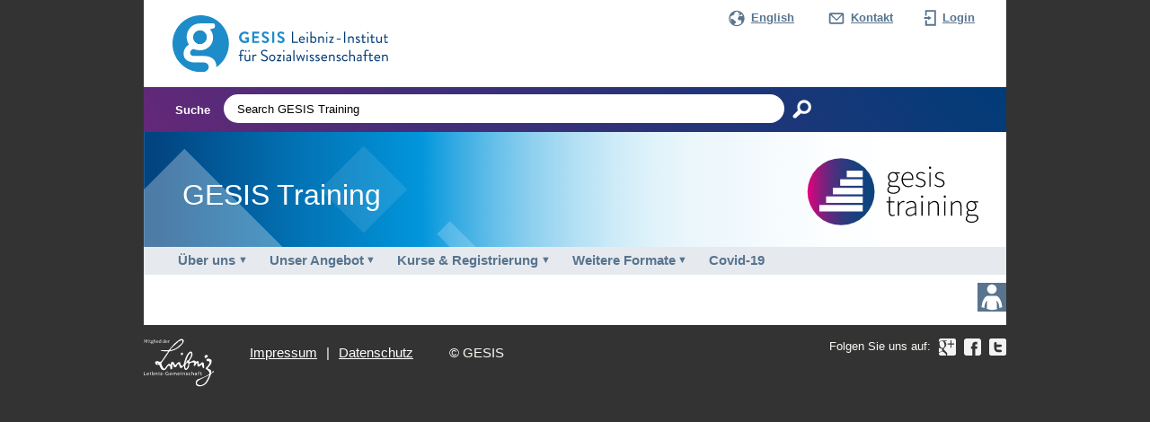

--- FILE ---
content_type: text/html
request_url: https://training.gesis.org/?site=pDetails&child=full&pID=0x2F25EA669F57436C8E26660EDC4A6425&lang=de_DE
body_size: 27102
content:

﻿﻿ 
<!DOCTYPE html>
<html lang="en" style="height: 100%">

<head>
    <meta charset="utf-8">
    <meta http-equiv="Content-Type" content="IE=edge">
	<link rel="canonical" href="https://training.gesis.org" />
    <!--<meta name="viewport" content="width=device-width, initial-scale=1">-->
    <title>GESIS Training Courses</title>
	<link rel="stylesheet" type="text/css" href="./themes/theme_gesis/css/gesis-web.css" media="all">
	<script src="./themes/theme_gesis/js/gesis-web.js" type="text/javascript"></script>

    <script src="./core/jquery/1.11.1/jquery.min.js"></script><link href="./core/bootstrap/3.1.1/css/bootstrap.min.css" rel="stylesheet" type="text/css" /><script src="./core/bootstrap/3.1.1/js/bootstrap.min.js"></script><link href="./core/bootstrap/3.1.1/css/bootstrap-theme.min.css" rel="stylesheet"><link href="./themes/theme_gesis/css/gs_styles.css" rel="stylesheet" type="text/css" />
  	<!--[if lte IE 7]><link href="./themes/theme_gesis/css/gs_styles_patch.css" rel="stylesheet" type="text/css" /><![endif]--><link href="./themes/theme_gesis/css/default.css" rel="stylesheet" type="text/css" /><link href="./themes/theme_gesis/css/gs_wsg_manual.css" rel="stylesheet" type="text/css" /><link href="./themes/theme_gesis/js/shibboleth/select2/css/select2.css?" rel="stylesheet"><link href="./themes/theme_gesis/css/style.css?v=4" rel="stylesheet"><link rel="stylesheet" type="text/css" href="./themes/theme_gesis/js/shibboleth/beta2/idpselect.css"><script src="./themes/theme_gesis/js/loading.js"></script><script src="./themes/theme_gesis/js/client.js"></script><script src="./themes/theme_gesis/js/geocomplete.js"></script><script src="./themes/theme_gesis/js/search.js"></script>
    <!--[if lt IE 9]>
      <script src="https://oss.maxcdn.com/libs/html5shiv/3.7.0/html5shiv.js"></script>
      <script src="https://oss.maxcdn.com/libs/respond.js/1.4.2/respond.min.js"></script>
    <![endif]-->
		<!-- Copyright (c) 2000-2020 etracker GmbH. All rights reserved. -->
	<!-- This material may not be reproduced, displayed, modified or distributed -->
	<!-- without the express prior written permission of the copyright holder. -->
	<!-- etracker tracklet 5.0 -->
	<script type="text/javascript">
		var et_pagename = "TRAINING";
		var et_areas = "TRAINING";
	// var et_tval = 0;
	// var et_tsale = 0;
	// var et_tonr = "";
	// var et_basket = "";
	</script>
<script id="_etLoader" type="text/javascript" charset="UTF-8" data-block-cookies="true" data-respect-dnt="true" data-secure-code="qPKGYV" src="//static.etracker.com/code/e.js"></script>
<!-- etracker tracklet 5.0 end -->
</head>



  <body style="height: 100%">
    <div id="alertuser" class="alert alert-danger">
    user_jsdisabled    </div>

	
		<script>

			if(client_data("cookies") == false){
				$("#alertuser").html("user_cookiedisabled");
			}
			else{
				$("#alertuser").hide();
			}

			$.ajax({
				type: "GET",
				url: "themes/theme_gesis/inc/updatelog.php",
				data: { js: true, cookies: client_data("cookies")}
			})
				.done(function( msg ) {
			});

		</script>
      	<div style="height: auto !important; min-height: 100%; margin: 0px auto -60px;">

    	<div class="page_margins" id="page_margins">
  <div class="page" id="page">
    <!-- Header -->
    <div id="header">
      <div id="topnav">
        <span style="font-size:13;"><div id="topnav-lang"><a href="https://training.gesis.org/?site=pDetails&child=full&pID=0x2F25EA669F57436C8E26660EDC4A6425&lang=de_DE&lang=en_US"><span style="font-size:13;" />English</span></a></div></span>
        <div id="topnav-cont">
         
          <a href="https://www.gesis.org/gesis-training/ueber-uns/kontakt"><span style="font-size:13;">Kontakt</span></a>            
        </div>
        <div id="topnav-login"><a href="?site=pUser" ><span style="font-size:13;" />Login</span></a></div>

      </div>
      <!-- GESIS logo with link to main-homepage -->
      <div>
          <a href="https://www.gesis.org/en/gesis-training/home"><img class="headImg1" width="240px" title="Zur Homepage" alt="" src="./themes/theme_gesis/img/logo_gesis.svg" /></a>
      </div>
      <!-- End of header -->
    </div>


    <div style="background: linear-gradient(50deg, #642878 0%, #003c78 100%);margin: 0px 0 0px 0;height: 50px; ">
      <button id="gs_mm_toggle_button" class="gs_mm_toggle_button" aria-haspopup="true" aria-controls="gs_megamenu" aria-label="Navigationsmenü"></button>
      <div style="float: left;font-size: 14;color: #fff;padding: 20px 5px 0 35px;font-weight:600; margin: 0px 10px 0px 0px;">

        <div>Suche</div>      
      </div>

      <div>
        <form onsubmit="searchClean();" method="get" action="" name="search" style="padding: 0px 0 0 0;">
          <input id="searchfield" type="text" onclick="this.value=''" value="Search GESIS Training" name="query" style="color: rgb(0, 0, 0);border:0px;width: 70%;vertical-align: top;height: 32px; padding: 0px 0px 0px 15px; margin: 8px 0px 0px 0px; border-radius: 20px">
          <input name="gs_search_submit" style="margin: 8px 0 0 0" type="image" src="./themes/theme_gesis/img/gs_icon_search.png" onmouseout="this.src='./themes/theme_gesis/img/gs_icon_search.png'" onmouseover="this.src='./themes/theme_gesis/img/gs_icon_search_hover.png'" alt="Suchen">
        </form>
      </div>
    </div>


    <div id="header-logo">
    <div id="hl-floatbox" style="float: left; color: white; margin: 64px 0px 0px 43px; font-size: xx-large;}">GESIS Training</div>
      <div id="hl-floatbox" style="float: right; margin: 20px 25px 0px 0px;">
        <a href="https://www.gesis.org/en/gesis-training/home"><img id='logo' src='./themes/theme_gesis/img/gesis_training_Signet___Wortmarke.svg' style="height: 85px;"></a>
      </div>
      <!-- 08.08.2022 Neues Training Logo enthält "GESIS Training"
      <div id='floatbox'>
        <div style='padding: 54px 0 0 17px;font-size: 3.5rem;color: #666;'>GESIS Training</div>
      </div>
      -->
    </div>
    

<div id="nav"><a id="navigation" name="navigation"></a>
      <div class="gs_navigation" aria-labelledby="gs_mm_toggle_button">
       
        <ul id="gs_megamenu" class="gs_megamenu" role="menubar">
          <li class="gs_topmenu gs_sub" role="none">
            <a href="https://www.gesis.org/gesis-training/ueber-gesis-training/mission" target="_self" title="Über uns" class="gs_menu_item gs_menu_item_with_subs" role="menuitem" aria-haspopup="true" aria-expanded="false" tabindex="0">Über uns</a>
            <ul class="gs_menulayer_1" role="menu" data-open="false">
              <li role="none">
                <a href="https://www.gesis.org/gesis-training/ueber-gesis-training/mission" target="_self" title="Mission" class="gs_menu_item" role="menuitem" tabindex="-1">Mission</a>
              </li>
              <li role="none">
                <a href="https://www.gesis.org/gesis-training/ueber-uns/themenschwerpunkte" target="_self" title="Themenschwerpunkte" class="gs_menu_item" role="menuitem" tabindex="-1">Themenschwerpunkte</a>
              </li>
              <li role="none">
                <a href="https://www.gesis.org/gesis-training/ueber-uns/team" target="_self" title="Team" class="gs_menu_item" role="menuitem" tabindex="-1">Team</a>
              </li>
              <li role="none">
                <a href="https://www.gesis.org/gesis-training/veranstaltungsorte" target="_self" title="Veranstaltungsorte" class="gs_menu_item" role="menuitem" tabindex="-1">Veranstaltungsorte</a>
              </li>
              <li role="none">
                <a href="https://www.gesis.org/gesis-training/ueber-uns/partner-und-sponsoren" target="_self" title="Partner &amp; Sponsoren" class="gs_menu_item" role="menuitem" tabindex="-1">Partner &amp; Sponsoren</a>
              </li>
              <li role="none">
                <a href="https://www.gesis.org/gesis-training/ueber-uns/teilnahmebedingungen" target="_self" title="Teilnahmebedingungen" class="gs_menu_item" role="menuitem" tabindex="-1">Teilnahmebedingungen</a>
              </li>
              <li role="none">
                <a href="https://www.gesis.org/gesis-training/ueber-uns/faqs" target="_self" title="FAQs" class="gs_menu_item" role="menuitem" tabindex="-1">FAQs</a>
              </li>
              <li role="none">
                <a href="https://www.gesis.org/gesis-training/ueber-uns/newsletter" target="_self" title="Newsletter" class="gs_menu_item" role="menuitem" tabindex="-1">Newsletter</a>
              </li>
              <li role="none">
                <a href="https://www.gesis.org/gesis-training/ueber-uns/kontakt" target="_self" title="Kontakt" class="gs_menu_item" role="menuitem" tabindex="-1">Kontakt</a>
              </li>
            </ul>
          </li>
          <li class="gs_topmenu gs_sub" role="none">
            <a href="https://www.gesis.org/gesis-training/unser-angebot/workshops-bedarfsgerecht-und-praxisnah" target="_self" title="Unser Angebot" class="gs_menu_item gs_menu_item_with_subs" role="menuitem" aria-haspopup="true" aria-expanded="false" tabindex="-1">Unser Angebot</a>
            <ul class="gs_menulayer_1" role="menu" data-open="false">
              <li class="gs_sub" role="none">
                <a href="https://www.gesis.org/gesis-training/unser-angebot/workshops-bedarfsgerecht-und-praxisnah" target="_self" title="Workshops - Bedarfsgerecht und praxisnah" class="gs_menu_item gs_menu_item_with_subs" role="menuitem" aria-haspopup="true" tabindex="-1">Workshops - Bedarfsgerecht und praxisnah</a>
                <ul class="gs_menulayer_2" role="menu">
                  <li role="none">
                    <a href="https://training.gesis.org/?site=pOverview&amp;cat=Workshop" target="_self" title="Kurse" class="gs_menu_item" role="menuitem" tabindex="-1">Kurse</a>
                  </li>
                  <li role="none">
                    <a href="https://www.gesis.org/gesis-training/unser-angebot/workshops-bedarfsgerecht-und-praxisnah/teilnahmebeitraege" target="_self" title="Teilnahmebeiträge" class="gs_menu_item" role="menuitem" tabindex="-1">Teilnahmebeiträge</a>
                  </li>
                  <li role="none">
                    <a href="https://www.gesis.org/gesis-training/ueber-uns/faqs" target="_self" title="FAQs" class="gs_menu_item" role="menuitem" tabindex="-1">FAQs</a>
                  </li>
                  <li role="none">
                    <a href="https://www.gesis.org/gesis-training/unser-angebot/workshops-bedarfsgerecht-und-praxisnah/kontakt" target="_self" title="Kontakt" class="gs_menu_item" role="menuitem" tabindex="-1">Kontakt</a>
                  </li>
                </ul>
              </li>
              <li class="gs_sub" role="none">
                <a href="https://www.gesis.org/gesis-training/unser-angebot/spring-seminar-cutting-edge-methods" target="_self" title="Spring Seminar - Cutting-Edge Methods" class="gs_menu_item gs_menu_item_with_subs" role="menuitem" aria-haspopup="true" tabindex="-1">Spring Seminar - Cutting-Edge Methods</a>
                <ul class="gs_menulayer_2" role="menu">
                  <li role="none">
                    <a href="https://training.gesis.org/?site=pOverview&amp;cat=Spring%20Seminar" target="_self" title="Courses" class="gs_menu_item" role="menuitem" tabindex="-1">Courses</a>
                  </li>
                  <li role="none">
                    <a href="https://www.gesis.org/gesis-training/unser-angebot/spring-seminar-cutting-edge-methods/course-fees" target="_self" title="Course Fees" class="gs_menu_item" role="menuitem" tabindex="-1">Course Fees</a>
                  </li>
                  <li role="none">
                    <a href="https://www.gesis.org/gesis-training/unser-angebot/spring-seminar-cutting-edge-methods/social-program" target="_self" title="Social Program" class="gs_menu_item" role="menuitem" tabindex="-1">Social Program</a>
                  </li>
                  <li role="none">
                    <a href="https://www.gesis.org/gesis-training/unser-angebot/spring-seminar-cutting-edge-methods/ects-credits" target="_self" title="ECTS Credits" class="gs_menu_item" role="menuitem" tabindex="-1">ECTS Credits</a>
                  </li>
                  <li role="none">
                    <a href="https://www.gesis.org/gesis-training/ueber-uns/faqs" target="_self" title="FAQs" class="gs_menu_item" role="menuitem" tabindex="-1">FAQs</a>
                  </li>
                  <li role="none">
                    <a href="https://www.gesis.org/gesis-training/unser-angebot/spring-seminar-cutting-edge-methods/contact" target="_self" title="Contact" class="gs_menu_item" role="menuitem" tabindex="-1">Contact</a>
                  </li>
                </ul>
              </li>
              <li class="gs_sub" role="none">
                <a href="https://www.gesis.org/gesis-training/unser-angebot/summer-school-in-survey-methodology" target="_self" title="Summer School in Survey Methodology" class="gs_menu_item gs_menu_item_with_subs" role="menuitem" aria-haspopup="true" tabindex="-1">Summer School in Survey Methodology</a>
                <ul class="gs_menulayer_2" role="menu">
                  <li role="none">
                    <a href="https://training.gesis.org/?site=pOverview&amp;cat=Summer%20School" target="_self" title="Courses" class="gs_menu_item" role="menuitem" tabindex="-1">Courses</a>
                  </li>
                  <li role="none">
                    <a href="https://www.gesis.org/gesis-training/unser-angebot/summer-school-in-survey-methodology/course-structure" target="_self" title="Course Structure" class="gs_menu_item" role="menuitem" tabindex="-1">Course Structure</a>
                  </li>
                  <li role="none">
                    <a href="https://www.gesis.org/gesis-training/unser-angebot/summer-school-in-survey-methodology/course-fees" target="_self" title="Course Fees" class="gs_menu_item" role="menuitem" tabindex="-1">Course Fees</a>
                  </li>
                  <li role="none">
                    <a href="https://www.gesis.org/gesis-training/unser-angebot/summer-school-in-survey-methodology/plenary-social-program" target="_self" title="Plenary &amp; Social Program" class="gs_menu_item" role="menuitem" tabindex="-1">Plenary &amp; Social Program</a>
                  </li>
                  <li role="none">
                    <a href="https://www.gesis.org/gesis-training/unser-angebot/summer-school-in-survey-methodology/ects-credits" target="_self" title="ECTS Credits" class="gs_menu_item" role="menuitem" tabindex="-1">ECTS Credits</a>
                  </li>
                  <li role="none">
                    <a href="https://www.gesis.org/gesis-training/unser-angebot/summer-school-in-survey-methodology/scholarships" target="_self" title="Scholarships" class="gs_menu_item" role="menuitem" tabindex="-1">Scholarships</a>
                  </li>
                  <li role="none">
                    <a href="https://www.gesis.org/gesis-training/ueber-uns/faqs" target="_self" title="FAQs" class="gs_menu_item" role="menuitem" tabindex="-1">FAQs</a>
                  </li>
                  <li role="none">
                    <a href="https://www.gesis.org/gesis-training/unser-angebot/summer-school-in-survey-methodology/partners-sponsors" target="_self" title="Partners &amp; Sponsors" class="gs_menu_item" role="menuitem" tabindex="-1">Partners &amp; Sponsors</a>
                  </li>
                  <li role="none">
                    <a href="https://www.gesis.org/gesis-training/unser-angebot/summer-school-in-survey-methodology/contact" target="_self" title="Contact" class="gs_menu_item" role="menuitem" tabindex="-1">Contact</a>
                  </li>
                </ul>
              </li>
              <li class="gs_sub" role="none">
                <a href="https://www.gesis.org/en/gesis-training/what-we-offer/fall-seminar-in-computational-social-science" target="_self" title="Fall Seminar in Computational Social Sciences" class="gs_menu_item gs_menu_item_with_subs" role="menuitem" aria-haspopup="true" tabindex="-1">Fall Seminar in Computational Social Sciences</a>
                <ul class="gs_menulayer_2" role="menu">
                  <li role="none">
                    <a href="https://training.gesis.org/?site=pOverview&amp;cat=Methodenseminar" target="_self" title="Courses" class="gs_menu_item" role="menuitem" tabindex="-1">Courses</a>
                  </li>
                  <li role="none">
                    <a href="https://www.gesis.org/en/gesis-training/what-we-offer/fall-seminar-in-computational-social-science/course-fees" target="_self" title="Course Fees" class="gs_menu_item" role="menuitem" tabindex="-1">Course Fees</a>
                  </li>
                  <li role="none">
                    <a href="https://www.gesis.org/en/gesis-training/what-we-offer/fall-seminar-in-computational-social-science/social-program" target="_self" title="Social Program" class="gs_menu_item" role="menuitem" tabindex="-1">Social Program</a>
                  </li>
                  <li role="none">
                    <a href="https://www.gesis.org/en/gesis-training/what-we-offer/fall-seminar-in-computational-social-science/ects-credits" target="_self" title="ECTS Credits" class="gs_menu_item" role="menuitem" tabindex="-1">ECTS Credits</a>
                  </li>
                  <li role="none">
                    <a href="https://www.gesis.org/gesis-training/ueber-uns/faqs" target="_self" title="FAQs" class="gs_menu_item" role="menuitem" tabindex="-1">FAQs</a>
                  </li>
                  <li role="none">
                    <a href="https://www.gesis.org/en/gesis-training/what-we-offer/fall-seminar-in-computational-social-science/contact" target="_self" title="Contact" class="gs_menu_item" role="menuitem" tabindex="-1">Contact</a>
                  </li>
                </ul>
              </li>
            </ul>
          </li>
          <li class="gs_topmenu gs_sub" role="none">
            <a href="https://training.gesis.org/?site=pOverview&amp;cat=all" target="_self" title="Kurse &amp; Registrierung" class="gs_menu_item gs_menu_item_with_subs" role="menuitem" aria-haspopup="true" aria-expanded="false" tabindex="-1">Kurse &amp; Registrierung</a>
            <ul class="gs_menulayer_1" role="menu">
              <li role="none">
                <a href="https://training.gesis.org/?site=pOverview&amp;cat=all" target="_self" title="Alle" class="gs_menu_item" role="menuitem" tabindex="-1">Alle</a>
              </li>
              <li role="none">
                <a href="https://training.gesis.org/?site=pOverview&amp;cat=Workshop" target="_self" title="Workshops" class="gs_menu_item" role="menuitem" tabindex="-1">Workshops</a>
              </li>
              <li role="none">
                <a href="https://training.gesis.org/?site=pOverview&amp;cat=Spring%20Seminar" target="_self" title="Spring Seminar" class="gs_menu_item" role="menuitem" tabindex="-1">Spring Seminar</a>
              </li>
              <li role="none">
                <a href="https://training.gesis.org/?site=pOverview&amp;cat=Summer%20School" target="_self" title="Summer School in Survey Methodology" class="gs_menu_item" role="menuitem" tabindex="-1">Summer School in Survey Methodology</a>
              </li>
              <li role="none">
                <a href="https://training.gesis.org/?site=pOverview&amp;cat=Methodenseminar" target="_self" title="Fall Seminar in Computational Social Sciences" class="gs_menu_item" role="menuitem" tabindex="-1">Fall Seminar in Computational Social Sciences</a>
              </li>
              <li role="none">
                <a href="https://training.gesis.org/?site=pOverview&amp;cat=Konferenz" target="_self" title="Konferenzen" class="gs_menu_item" role="menuitem" tabindex="-1">Konferenzen</a>
              </li>
              <li role="none">
                <a href="https://www.gesis.org/gesis-training/kurse-registrierung/archiv" target="_self" title="Archiv" class="gs_menu_item" role="menuitem" tabindex="-1">Archiv</a>
              </li>
            </ul>
          </li>
          <li class="gs_topmenu gs_sub" role="none">
            <a href="https://www.gesis.org/gesis-training/drittmittelprojekte/international-summer-school-in-uganda" target="_self" title="Weitere Formate" class="gs_menu_item gs_menu_item_with_subs" role="menuitem" aria-haspopup="true" aria-expanded="false" tabindex="-1">Weitere Formate</a>
            <ul class="gs_menulayer_1" role="menu" data-open="false">
              <li class="gs_sub" role="none">
                <a href="https://www.gesis.org/gesis-training/drittmittelprojekte/international-summer-school-in-uganda" target="_self" title="International Summer School in Uganda" class="gs_menu_item gs_menu_item_with_subs" role="menuitem" aria-haspopup="true" tabindex="-1">International Summer School in Uganda</a>
                <ul class="gs_menulayer_2" role="menu">
                  <li role="none">
                    <a href="https://www.gesis.org/gesis-training/drittmittelprojekte/international-summer-school-in-uganda/contact" target="_self" title="Contact" class="gs_menu_item" role="menuitem" tabindex="-1">Contact</a>
                  </li>
                  <li role="none">
                    <a href="https://www.gesis.org/gesis-training/drittmittelprojekte/international-summer-school-in-uganda/introduction-to-survey-design" target="_self" title="Introduction to Survey Design" class="gs_menu_item" role="menuitem" tabindex="-1">Introduction to Survey Design</a>
                  </li>
                  <li role="none">
                    <a href="https://www.gesis.org/gesis-training/drittmittelprojekte/international-summer-school-in-uganda/research-data-management" target="_self" title="Research Data Management" class="gs_menu_item" role="menuitem" tabindex="-1">Research Data Management</a>
                  </li>
                  <li role="none">
                    <a href="https://www.gesis.org/gesis-training/drittmittelprojekte/international-summer-school-in-uganda/cross-cultural-survey-research" target="_self" title="Cross-Cultural Survey Research" class="gs_menu_item" role="menuitem" tabindex="-1">Cross-Cultural Survey Research</a>
                  </li>
                  <li role="none">
                    <a href="https://www.gesis.org/gesis-training/drittmittelprojekte/international-summer-school-in-uganda/introduction-to-data-analysis-using-r" target="_self" title="Introduction to Data Analysis Using R" class="gs_menu_item" role="menuitem" tabindex="-1">Introduction to Data Analysis Using R</a>
                  </li>
                </ul>
              </li>
              <li role="none">
                <a href="https://www.gesis.org/gesis-training/drittmittelprojekte/social-science-humanities-open-cloud" target="_self" title="Social Science &amp; Humanities Open Cloud" class="gs_menu_item" role="menuitem" tabindex="-1">Social Science &amp; Humanities Open Cloud</a>
              </li>
              <li role="none">
                <a href="https://www.gesis.org/gesis-training/drittmittelprojekte/social-comquant" target="_self" title="Social ComQuant" class="gs_menu_item" role="menuitem" tabindex="-1">Social ComQuant</a>
              </li>
            </ul>
          </li>
          <li class="gs_topmenu" role="none">
            <a href="https://www.gesis.org/gesis-training/covid-19" target="_self" title="Covid-19" class="gs_menu_item" role="menuitem" tabindex="-1">Covid-19</a>
          </li>
        </ul>
        <!-- End of nav_main -->
      </div>

     <!-- End of nav -->
    </div>
		<div id="main">
		<div class="gs_fader"></div>
		<div class="">
		
       <!-- Column 1 Side menu -->
	   <div id="conicon" style="">
						<div id="" class="coninfo">	</div>
					  </div>         <!-- End of col2 -->
       <!-- Column 2 right -->
       
	     <div id="col3">
         <div id="col3_content" class="clearfix" style="position:relative;">
         <div id="modalwrapper" class="modalwrapper">
 			<div class="modal">Bitte haben Sie einen Moment Geduld........</div> 		</div>
           <div class="floatbox">
             <!-- Main Content -->
			              <!-- End of floatbox -->
           </div>
           <!-- End of col3_content -->
         </div>
         <!-- IE clearing - important! -->
         <div id="ie_clearing">&nbsp;</div>
         <!-- End of col3 -->
       </div>
       <!-- End of main -->
	   </div>
     </div>
    <div class="clearfix"></div>

  <div id="footer">
       <!-- Leibniz Logo -->
       <div id="leibniz-footer-logo"><img src="./themes/theme_gesis/img/leibniz_logo_de_white.svg"></div>
       <!-- Footerlinks -->
       <div id="footerlinks"><a href="https://www.gesis.org/institut/impressum/">Impressum</a></div>
       <div id="footerlinks">|</div>
       <div id="footerlinks"><a href="https://www.gesis.org/institut/datenschutz/">Datenschutz</a></div>
       <!-- ALES DESIGN <div id="footerlinks"> <a href="http://www.gesis.org/das-institut/impressum/"><div><a href="https://www.gesis.org/institut/impressum/"><span style="font-family:'Arial';font-size:11.00pt;">Impressum</span></a></div></a> | <a href="#">Sitemap</a></div> -->
       <!-- End of Footerlinks -->
       <!-- Copyright -->
       <div id="copyright">&copy; GESIS</div>
       <!-- End of Copyright -->
       <!-- Social Links -->
       <div id="socialLinks">
         <ul>
           <li>
             <div id="plusone-div"></div>
           </li>
           <li>
             <!-- <iframe src="https://www.facebook.com/plugins/like.php?href=http://www.gesis.org&amp;layout=button_count&amp;show_faces=false&amp;width=80&amp;action=like&amp;font=arial&amp;colorscheme=dark&amp;height=21" scrolling="no" frameborder="0" style="border:none; overflow:hidden; width:120px; height:21px;"></iframe> -->
           </li>
           <li>Folgen Sie uns auf:</li>
           <li><a target="_blank" href="https://plus.google.com/106144515597313076323?prsrc=3" class="googleplus"><img alt="google plus" src="./themes/theme_gesis/img/gs_googleplus.png" /></a></li>
           <li><a target="_blank" href="https://www.facebook.com/gesis.org" class="facebook"><img alt="facebook" src="./themes/theme_gesis/img/gs_facebook.png" /></a></li>
           <li><a class="twitter" href="https://twitter.com/gesis_org" target="_blank"><img alt="twitter" src="./themes/theme_gesis/img/gs_twitter.png" /></a></li>
         </ul>
         <!-- End of Social Links -->
       </div>
       <!-- End of footer -->
     </div>
     <!-- End of page -->
   </div>
   <!-- End of page_margins -->
 </div>
 <!-- Load languages scripts
<script src="./themes/theme_gesis/js/shibboleth/beta/idpselect_config.js" type="text/javascript" language="javascript"></script>
<script src="./themes/theme_gesis/js/shibboleth/beta/idpselect.js" type="text/javascript" language="javascript"></script>
-->
</body>
</html>



--- FILE ---
content_type: text/css
request_url: https://training.gesis.org/themes/theme_gesis/css/gesis-web.css
body_size: 8436
content:

.gs_mm_toggle_button {
  display: none;
}
.gs_navigation {
  font-weight: bold;
  position: relative;
  background-color: #e6eaee;
  padding: 0 0 0 calc(2rem - 0.5rem);
  width: 100%;
}
.gs_navigation a:focus-visible {
  outline-offset: -2px;
}
.gs_navigation a:-moz-focusring {
  outline-offset: -2px;
}
.gs_navigation ul,
.gs_navigation li {
  list-style-type: none;
}
.gs_navigation > ul {
  margin-bottom: 0;
}
.gs_navigation > ul > li {
  display: inline;
  margin: 0;
  padding: 0;
}
.gs_navigation > ul > li a.gs_menu_item {
  text-decoration: none;
  padding: 5px 10px 5px 10px;
  line-height: 2rem;
  display: inline-block;
  font-size: 15px;
}
.gs_navigation > ul > li a.gs_menu_item:hover {
  color: #fff !important;
  background: #d20064 !important;
}
.gs_navigation > ul > li a.gs_menu_item_active {
  color: #d20064 !important;
}
.gs_navigation > ul > li > a.gs_menu_item_with_subs::after {
  content: "▼";
  margin-left: 0.25rem;
  font-size: 11px;
  position: relative;
  bottom: 2px;
}
.gs_navigation > ul > li > ul {
  display: none;
}
.gs_navigation > ul > li > ul[data-open="true"] {
  display: block;
  position: absolute;
  top: 25px;
  left: 0;
  z-index: 8500;
  background: #ededed;
  width: 960px;
  column-count: 3;
  column-gap: 0;
  column-rule: 0.1rem solid #fff;
}
.gs_navigation > ul > li > ul[data-open="true"] > li {
  display: block;
  page-break-inside: avoid;
  break-inside: avoid;
  margin: 10px 0 10px 0;
  padding: 0;
}
.gs_navigation > ul > li > ul[data-open="true"] > li a {
  font-size: 13px;
  line-height: 20px;
  display: block;
  margin: 10px 10px 10px 0;
}
.gs_navigation
  > ul
  > li
  > ul[data-open="true"]
  > li
  > a.gs_menu_item_with_subs::after {
  content: "►";
  margin-left: 0.25rem;
  font-size: 11px;
}
.gs_navigation > ul > li > ul[data-open="true"] > li ul {
  margin: 0 0 1rem 0;
}
.gs_navigation > ul > li > ul[data-open="true"] > li ul li {
  display: block;
  padding: 0 1rem 0 0;
  margin: 0;
}
.gs_navigation > ul > li > ul[data-open="true"] > li ul li a {
  font-weight: normal;
  padding-left: 2rem;
}
@media (max-width: 960px), (hover: none), (pointer: coarse) {
  .gs_mm_toggle_button {
    display: block;
    border: none;
    background-size: contain;
    background-image: url(../img/appbar.menu.svg);
    background-repeat: no-repeat;
    margin: 9px 0px 0px 30px;
    width: 32px;
    height: 32px;
    padding: 0;
    float: left;
  }
  .gs_navigation {
    padding: 0;
    border-top: 1px solid #fff;
  }
  .gs_navigation ul {
    display: none;
  }
  .gs_navigation ul[data-open="true"] {
    display: block;
    animation: 500ms linear 0ms 1 normal none running slide-down;
    background: #58748f;
    margin: 0;
    width: 100%;
  }
  .gs_navigation ul[data-open="true"] a.gs_menu_item {
    width: calc(100% - 4rem);
    padding: 1rem 2rem;
    line-height: 2rem;
    float: right;
    display: inline-block;
    box-sizing: border-box;
    border-right: 1px solid #fff;
  }
  .gs_navigation ul[data-open="true"] li {
    display: list-item;
    overflow: hidden;
    border-bottom: 1px solid #fff;
  }
  .gs_navigation ul[data-open="true"] li > a {
    background: #e5e5e5;
  }
  .gs_navigation ul[data-open="true"] li > a.gs_menu_item_with_subs::after {
    content: "";
  }
  .gs_navigation ul[data-open="true"] li ul {
    display: none;
  }
  .gs_navigation ul[data-open="true"] li ul[data-open="true"] {
    display: block;
    float: right;
    position: relative;
    margin: 0;
    top: 0;
    column-count: auto;
    width: calc(100% - 4rem);
    background: #7990a5;
  }
  .gs_navigation ul[data-open="true"] li ul[data-open="true"] li {
    display: list-item;
    margin: 0;
    padding: 0;
  }
  .gs_navigation ul[data-open="true"] li ul[data-open="true"] li > a {
    background: #efefef;
  }
  .gs_navigation
    ul[data-open="true"]
    li
    ul[data-open="true"]
    li
    > a.gs_menu_item_with_subs::after {
    content: "";
  }
  .gs_navigation ul[data-open="true"] li ul[data-open="true"] li ul {
    display: none;
  }
  .gs_navigation
    ul[data-open="true"]
    li
    ul[data-open="true"]
    li
    ul[data-open="true"] {
    display: block;
    background: #cdd5dd;
  }
  .gs_navigation
    ul[data-open="true"]
    li
    ul[data-open="true"]
    li
    ul[data-open="true"]
    li
    > a {
    background: #f5f5f5;
  }
  .gs_navigation ul[data-open="true"] li.gs_sub {
    cursor: pointer;
  }
  .gs_navigation ul[data-open="true"] li:not(.gs_sub) {
    cursor: default;
  }
  .gs_navigation ul[data-open="true"] li.gs_sub::before {
    content: "►";
    color: #fff;
    font-size: 1.2rem;
    line-height: 2rem;
    display: inline-block;
    padding: 1rem 1.2rem;
  }
  .gs_navigation label {
    display: none;
  }
  .gs_navigation input {
    float: right;
    margin: 4px 0 0;
    padding: 2px;
  }
  .gs_navigation input[type="text"] {
    width: 80%;
  }
  .gs_navigation input[type="image"] {
    margin: 0;
  }
}

@media (max-width: 960px) {
  .linearize-level-1 > [class*="ym-g"] {
    display: block;
    float: none;
    padding: 0;
    margin: 0;
    width: 100% !important;
  }
  .linearize-level-1 > [class*="ym-g"] [class*="ym-gbox"] {
    padding-bottom: unset;
    margin-bottom: unset;
  }
  .gs_2_col .ym-gl:first-child,
  .gs_3_col .ym-gl:first-child,
  .gs_4_col .ym-gl:first-child {
    padding: unset;
  }
  [class*="ym-g"][class*="ym-gl"] {
    margin-bottom: 15px;
  }
  .gs_vcard {
    width: 20rem;
  }
  .gs_vcard figure img {
    width: 8rem;
  }
  .gris_staff_mobile_margin {
    margin-top: 2rem;
  }
  .ym-wrapper {
    max-width: none;
  }
  .mobile-only {
    display: inherit !important;
  }
  .desktop-only {
    display: none !important;
  }
  .gs_header_logo {
    height: 50px;
  }
  .gs_header_logo img {
    clip: rect(0, 90px, 50px, 0);
    position: absolute;
    height: 30px;
    width: auto;
  }
  h1 {
    font-size: 1.5rem;
    line-height: 1.8rem;
  }
  h2,
  h2 span {
    font-size: 1.5rem;
  }
  .gs_topnav li {
    margin: 0;
  }
  .gs_topnav a,
  .gs_topnav span {
    font-size: 0;
  }
  nav img {
    float: none;
  }
  .gs_banner {
    justify-content: center;
    background-position: center center !important;
    background-size: cover !important;
  }
  .gs_trans_text {
    margin: 0 auto;
  }
  footer ul {
    margin: 0 2rem 1rem 2rem;
  }
  footer ul li {
    margin: 0 1rem 0 0;
  }
  .gs_social_media {
    float: none;
  }
  .gs_social_media li {
    width: 50%;
    height: auto;
  }
  .gs_rootline {
    display: none;
  }
  .gs_ms_header h1,
  .gs_ms_header h3 {
    font-size: 1.5rem;
    line-height: 1.8rem;
  }
  .gs_row.gs_responsive {
    display: block;
  }
}
html {
  scroll-behavior: smooth;
}
body {
  height: 500px;
  background-color: #333;
  color: #000;
  font-family: "Source Sans Pro", Arial, Verdana, Helvetica, sans-serif;
  font-size: 1rem;
  text-rendering: optimizeLegibility;
  line-height: 1.4rem;
  padding: 0;
  margin: 0;
}

pre,
code,
tt {
  font-family: "Source Code Pro", monospace;
}
p {
  padding-bottom: 1rem;
}
p:last-child {
  padding-bottom: 0;
}
blockquote {
  font-style: italic;
  font-family: "Source Serif Pro", Georgia, Times, "Times New Roman", serif;
  padding: 2px 0;
  border-style: solid;
  border-color: #ccc;
  border-width: 0;
  padding-left: 20px;
  padding-right: 8px;
  border-left-width: 5px;
}
h1 {
  margin: 0;
  font-size: 2.2rem;
  padding-bottom: 1.5rem;
  line-height: 2.4rem;
  font-weight: normal;
}
h2,
h2 span {
  font-size: 1.8rem;
  padding-bottom: 1rem;
  line-height: 2.4rem;
  font-weight: normal;
}
h3,
h4,
h5 {
  font-size: 1rem;
  padding-bottom: 0.8rem;
  line-height: 1.4rem;
}
ul,
ol {
  margin: 0 0 1rem 0;
}
ul li,
ol li {
  /* font-size: 1rem; */
  margin: 0 0 0.5rem 2rem;
  padding-left: 0.5rem;
}
ul li ul,
ol li ul {
  margin: 0.5rem 0;
}
ul li {
  list-style-type: square;
}
a {
  cursor: pointer;
  color: #58748f;
}
a:hover {
  color: #d20064;
}
a:focus-visible {
  outline: #d20064 2px dotted;
  outline-offset: 0px;
}
a:-moz-focusring {
  outline: #d20064 2px dotted;
  outline-offset: 0px;
}
button {
  background-color: #58748f;
  color: #fff;
  border: none;
  cursor: pointer;
  margin: 0.5rem 0.3rem;
  padding: 0.45rem 0.8rem;
  font-family: inherit;
  font-size: 1rem;
}
button:hover {
  background-color: #d20064;
}
button:focus {
  outline: #d20064 2px dotted;
  outline-offset: 0px;
}
div,
header,
nav,
footer {
  box-sizing: border-box;
}


--- FILE ---
content_type: text/css
request_url: https://training.gesis.org/themes/theme_gesis/css/default.css
body_size: 605
content:
@charset "utf-8";
/* CSS Document */

@media all
{


/*------------------------------------------*/
/*      Zusatzheader für Microsites         */
/*------------------------------------------*/

#microsite {
	height: 50px;
	background-color:#EEE9D2;
	border-bottom:1px #fff solid;
	background-image: url(../img/gs_ms_neutral_header.png);
	background-repeat: no-repeat;
}

#microsite #micrositeClaim {
    color: #66645A;
	font-size: 18px;
    left: 170px;
    position: relative;
    top: 22px;
	font-weight:bold;
}

/* ALTES DESIGN
#header {
    height:50px;
}
*/

/* ab hier keine CSS-Regeln mehr */
}


--- FILE ---
content_type: text/css
request_url: https://training.gesis.org/themes/theme_gesis/css/gs_wsg_manual.css
body_size: 4613
content:
@charset "utf-8";

.styleguide {
	background-color:#fff;
	background-image:none;
	text-align:left;
	padding:10px;
}

.sidemenu {
	float:left;
	width: 200px;
}

.sidemenu .dialogue-container h3 {
    border-bottom: 1px solid #FFFFFF;
    border-left-style: none;
    border-right-style: none;
    display: block;
    margin: 10px 0 0;
    padding: 0 0 5px;
}

.content {
	padding-left: 220px;
	max-width: 780px;
}

.box {
	padding: 8px;
	margin-bottom: 20px;
}

.hint {
	background-color:#FC3;
}

.typo3 {
	background-color:#D1E0E4;
}

.preview_content {
	-moz-box-shadow: 3px 3px 5px #303030;
    -webkit-box-shadow: 3px 3px 5px #303030;
    box-shadow: 3px 3px 5px #303030;
}

.small {
	width: 30%;
}

.code {
	background-color:#FFC;
	border:2px dotted #900;
	font-family:"Courier New", Courier, monospace;
	overflow:auto;
	padding-bottom: 16px;
}

.gs_wsg_h3 {
	color:#900;
	font-family:Arial, Helvetica, sans-serif;
	font-weight:bold;
	border-bottom:2px dotted #900;
}

.gs_wsg_h1 {
	color: #FFF;
	padding: 10px;
	background-color: #58748f;
}

.gs_wsg_icon {
	width: 24px;
	height: 24px;
	background-image:url(../img/imagewrap_icons.png);
    display: inline-block;
    overflow: hidden;
    position: relative;
	vertical-align: middle;
}

.gs_wsg_icon_column{
	width:80px;
	vertical-align:middle;
}

.gs_wsg_box {
    background: -moz-linear-gradient(center top , #8C99A6 0%, #475C71 100%) repeat scroll 0 0 transparent;
    height: auto;
    margin: 0;
    padding: 0;
    width: 100%;
}

.gs_wsg_box:hover {
    background: -moz-linear-gradient(center top , #FF9F23 0%, #FF6301 100%) repeat scroll 0 0 transparent;
}

/* Nicht implementierte CSS-Vorschläge */

input[type='submit']:hover,
input[type='reset']:hover,
input[type='button']:hover {
	background: #58748f;
	color: #fff !important;
	text-decoration: none;
	text-shadow: none;
}

input[type="button"].gs_button_right {
	float:right;
	margin:0;
}

input[type="button"].gs_button_left {
	float:left;
	margin:0;
}


 /* wraps the hole tab */
.gs_tabmenu_wrapper {
	margin-bottom:10px;
	padding:10px;
	overflow:hidden;
	clear:both;
	border-top-width: 1px;
	border-right-width: 1px;
	border-bottom-width: 1px;
	border-left-width: 1px;
	border-top-style: none;
	border-right-style: solid;
	border-bottom-style: solid;
	border-left-style: solid;
	border-top-color: #cdd5dd;
	border-right-color: #cdd5dd;
	border-bottom-color: #cdd5dd;
	border-left-color: #cdd5dd;
}

/* Tab-Menu ul */
.gs_tabmenu_process  {
	background:none repeat scroll 0 0 #cdd5dd;
	margin:0;
	padding:0;
	height: 28px;
	width: auto;
	list-style:none;
}

/* Tab-Menu li */
.gs_tabmenu_process li {
	/* ALTES DESIGN
	border-left:1px solid #ededed;
	border-right:1px solid #999;
	*/
	list-style-type: none;
	float: left;
	margin: 0 !important;
	padding: 0 !important;
	cursor: pointer;
}

.gs_tabmenu_process li:first-child {
	border-left:none;
}

/* Tab-Menu li */
.gs_tabmenu_process li.gs_tabmenu_process_selected {
  /* ALTES DESIGN Gradient tab active */
  background-color: #d20064;
	/* ALTES DESIGN
  background: -moz-linear-gradient(top, #FF9F23 0%, #FF6301 100%);
  background: -webkit-gradient(linear, left top, left bottom, color-stop(0%,#FF9F23), color-stop(100%,#FF6301));
  filter: progid:DXImageTransform.Microsoft.gradient( startColorstr='#FF9F23', endColorstr='#FF6301',GradientType=0 );
  */

	margin-right:12px;
}

.gs_tabmenu_process li:hover {
  /* Gradient tab hover blue */
  background: #58748f; /* old browsers */
	/* ALTES DESIGN
  background: -moz-linear-gradient(top, #8C99A6 0%, #475C71 100%);
  background: -webkit-gradient(linear, left top, left bottom, color-stop(0%,#8C99A6), color-stop(100%,#475C71));
  filter: progid:DXImageTransform.Microsoft.gradient( startColorstr='#8C99A6', endColorstr='#475C71',GradientType=0 );
	*/
  color:#fff;
}

/* Tab-Menu li.a */
.gs_tabmenu_process li a {
	font-weight:bold;
	display: block;
	float: left;
	color: #58748f;
	font-family: arial;
	padding: 0 24px 0 12px;
	text-decoration: none;
	height:28px;
	line-height:28px;
	padding-right:24px;
	border:none;
	/* ALTES DESIGN background: url(../../fileadmin/img/icons/gs_process_blue.png) no-repeat right; */
	margin-right: 6px;
}

/* No arrow for the last element */
#nav_main li.gs_process_last a,
.gs_tabmenu .gs_tabmenu_process li.gs_process_last a,
.gs_tabmenu .gs_tabmenu_process li.gs_process_last a:hover {
	background:none;
	margin:0;
	padding:0 12px;
}

.gs_tabmenu_process li.gs_tabmenu_process_selected a,
.gs_tabmenu_process li a:hover {
    background: url(../../fileadmin/img/icons/gs_process_white.png) no-repeat right;
	color: #fff;
 	border:none;
}


--- FILE ---
content_type: text/css
request_url: https://training.gesis.org/themes/theme_gesis/js/shibboleth/beta2/idpselect.css
body_size: 5339
content:
/* Top level is idpSelectIdPSelector */
#idpSelectIdPSelector
{
    width: 389px;
    text-align: left;
    background-color: #FFFFFF;
    /* border: 2px #A40000 solid; */
    padding: 0px 0px 10px 0px;
}

/* Next down are the idpSelectPreferredIdPTile, idpSelectIdPEntryTile & idpSelectIdPListTile */

/**
 * The preferred IdP tile (if present) has a specified height, so
 * we can fit the preselected * IdPs in there
 */
#idpSelectPreferredIdPTile
{
    height:138px; /* Force the height so that the  selector box
                   * goes below when there is only one preslect
                   */
}
#idpSelectPreferredIdPTileNoImg
{
    height:60px;
}

/***
 *  The preselect buttons
 */
div.IdPSelectPreferredIdPButton
{
    margin: 3px;
    width: 120px;  /* Make absolute because 3 of these must fit inside
                      div.IdPSelect{width} with not much each side. */
    float: left;
}

/*
 *  Make the entire box look like a hyperlink
 */
div.IdPSelectPreferredIdPButton a
{
    float: left;
    width: 99%; /* Need a specified width otherwise we'll fit
                   the contents which we don't want because
                   they have auto margins */

}
div.IdPSelectTextDiv{
    height: 3.5ex; /* Add some height to separate the text from the boxes */
    font-size: 13px;
    clear: left;
    font-weight: 700;
}

div.IdPSelectPreferredIdPImg
{
/*  max-width: 95%; */
    height: 69px; /* We need the absolute height to force all buttons to the same size */
    margin: 2px;
}

img.IdPSelectIdPImg {
   width:auto;
}

div.IdPSelectautoDispatchTile {
    display: block;
}

div.IdPSelectautoDispatchArea {
    margin-top: 30px ;
}

div.IdPSelectPreferredIdPButton img
{
    display: block;    /* Block display to allow auto centring */
    max-width:  114px; /* Specify max to allow scaling, percent does work */
    max-height: 64px;  /* Specify max to allow scaling, percent doesn't work */
    margin-top: 3px ;
    margin-bottom: 3px ;
    border: solid 0px #000000;  /* Strip any embellishments the brower may give us */
    margin-left: auto; /* Auto centring */
    margin-right: auto;  /* Auto centring */

}

div.IdPSelectPreferredIdPButton div.IdPSelectTextDiv
{
    text-align: center;
    font-size: 12px;
    font-weight: normal;
    max-width: 95%;
    height: 30px;       /* Specify max height to allow two lines.  The
                         * Javascript controlls the max length of the
                         * strings
                         */
}

/*
 * Force the size of the selectors and the buttons
 */
#idpSelectInput, #idpSelectSelector
{
    width: 80%;
}
/*
 * For some reason a <select> width includes the border and an
 * <input> doesn't hence we have to force a margin onto the <select>
 */
#idpSelectSelector
{
    margin-left: 2px;
    margin-right: 2px;

}
#idpSelectSelectButton, #idpSelectListButton
{
    margin-left: 5px;
    /* width: 16%; */
}
#idpSelectSelectButton
{
    padding-left: 2px;
    padding-right: 2px;
}

/*
 * change underlining of HREFS
 */
#idpSelectIdPSelector a:link
{
    text-decoration: none;
}

#idpSelectIdPSelector a:visited
{
    text-decoration: none;
}

#idpSelectIdPSelector a:hover
{
    text-decoration: underline;
}



/*
 * Arrange to have the dropdown/list aref on the left and the
 * help button on the right
 */

a.IdPSelectDropDownToggle
{
    display: inline-block;
    width: 80%;
}

a.IdPSelectHelpButton
{
    display: inline-block;
    text-align: right;
    width: 20%;
}

/**
 * Drop down (incremental search) stuff - see the associated javascript for reference
 */
ul.IdPSelectDropDown {
    -moz-box-sizing: border-box;
    font-family: Verdana, Arial, Helvetica, sans-serif;
    font-size: small;
    box-sizing: border-box;
    list-style: none;
    padding-left: 0px;
    border: 1px solid black;
    z-index: 6;
    position: absolute;
}

ul.IdPSelectDropDown li {
    background-color: white;
    cursor: default;
    padding: 0px 3px;
}

ul.IdPSelectDropDown li.IdPSelectCurrent {
    background-color: #3366cc;
    color: white;
}

/* Legacy */
div.IdPSelectDropDown {
    -moz-box-sizing: border-box;
    font-family: Verdana, Arial, Helvetica, sans-serif;
    font-size: small;
    box-sizing: border-box;
    border: 1px solid black;
    z-index: 6;
    position: absolute;
}

div.IdPSelectDropDown div {
    background-color: white;
    cursor: default;
    padding: 0px 3px;
}

 div.IdPSelectDropDown div.IdPSelectCurrent {
    background-color: #3366cc;
    color: white;
}

div.IdpSelect-container {
	display: block;
	width: 600px;
	margin-left: auto;
	margin-right: auto;
	height: auto;
}

div.IdpSelect-login {
	margin-bottom: 20px;
	margin-top: 20px;
}

div#idpSelectIdPSelector {
	width: 600px;
	/* border: 1px rgba(0, 0, 0, 0.3) solid; */
}

div.IdpSelect-container > *{
	float: left;
	clear: none !important;
}

div.IdpSelect-info {
	/* padding-left: 10px; */
	width: 600px;
}

#idpSelectListButton {
	margin: 3px -10px 0 0;
}

.select2-container {
    width: 450px !important;
}

.select2-results li {
	list-style: none;
	text-align: left;
}

.IdPSelectDropDownToggle {
	display: none !important;
}

.IdPSelectHelpButton {
	text-align: left !important;
}

.select2-search__field {
    width: 90%;
    max-width: 90%;
}

.IdPSelectPreferredIdPButton {
	float: left;
	clear: none !important;
}
/* END */


--- FILE ---
content_type: text/css
request_url: https://training.gesis.org/themes/theme_gesis/css/nav_shinybuttons.css
body_size: 8439
content:
@charset "UTF-8";
/**
 * "Yet Another Multicolumn Layout" - (X)HTML/CSS Framework
 *
 * (en) Horizontal list navigation "Shiny Buttons"
 * (de) Horizontale Navigationsliste "Shiny Buttons"
 *
 * @copyright       Copyright 2005-2007, Dirk Jesse
 * @license         CC-A 2.0 (http://creativecommons.org/licenses/by/2.0/),
 *                  YAML-C (http://www.yaml.de/en/license/license-conditions.html)
 * @link            http://www.yaml.de
 * @package         yaml
 * @version         3.0.3
 * @revision        $Revision: 118 $
 * @lastmodified    $Date: 2007-08-18 16:03:42 +0200 (Sa, 18 Aug 2007) $
 */

@media all
{
	/* Homebutton */
	#nav_main ul.homebutton {
		/* (en|de) Bugfix: IE - Doubled Float Margin Bug */
		display: inline;
		float: left;
		margin: 0;
		padding: 0;
		width:225px;
	}

    #nav_main {
	/* (en) containing floats in IE */
    /* (de) Einfassen der Floats im IE */
    width: 100%;
	height:32px;
	overflow: hidden;
	/* (en) containing floats in all other browsers */
    /* (de) Einfassen der Floats in allen anderen Browsern */
    float: left;
	display: inline;
	/* border-top: 1px #333 solid; */
    border-bottom: 0px #66645a solid;
    line-height: 0;
	background: #ccd5dd; /* old browsers */
	/*
	background: -moz-linear-gradient(top, #EAE5CE 0%, #B0AA94 100%);
	background: -webkit-gradient(linear, left top, left bottom, color-stop(0%,#EAE5CE), color-stop(100%,#B0AA94));
	filter: progid:DXImageTransform.Microsoft.gradient( startColorstr='#EAE5CE', endColorstr='#B0AA94',GradientType=0 );
	background: linear-gradient(to bottom, #EAE5CE 0%, #B0AA94 100%);
	*/
  }

  #nav_main .homeButton {
	padding:0;
	margin:0;
	border-left:none;
  }

  #nav_main .homeButton a{
	padding:9px;
  }

  #nav_main ul {
    /* (en|de) Bugfix: IE - Doubled Float Margin Bug */
    display: inline;
    float: left;
    margin: 0;
    /* (en) Left margin of the first button  */
    /* (de) Abstand des ersten Buttons vom linken Rand  */
    margin-left: 32px;
    padding: 0;
    border-left: 0px solid #66645A;
  }

  #nav_main ul li {
  	/* Border off HR */
    border-left: 0px #d7d2c3 solid;
	  border-right: 0px #66645a solid;
    /* (en|de) Bugfix: IE - Doubled Float Margin Bug */
    display: inline;
  	float: left;
  	font-size: 1.0em;
  	list-style-type: none;
  	margin: 0;
  	padding: 0;
  }

  #nav_main ul .navsearch{
	/* SUCHBOX in navigation HR */
	height: 23px;
	background-color:#f6f4e7;
	padding: 0px 8px 0 8px;
  }

   #nav_main ul .navsearch #searchfield{
	margin-top:3px;
	vertical-align:top;
	margin-right:5px;
	width:140px;
  }

  #nav_main ul .navsearch #submit{
	vertical-align:top;
  }

  #nav_main ul li a,
  #nav_main ul li strong {
    /* text-shadow: 0px 1px 1px #fff; */
	color: #58748f;
	display: block;
	font-size: 14px;
	font-weight: bold;
	margin: 0;
	padding: 7px 7px 9px 7px;
	text-decoration: none;
	text-align: center;
	background-color: transparent;
  }

  #nav_main ul li a:focus,
  #nav_main ul li a:hover,
  #nav_main ul li a:active  {
	text-shadow: none;
	color:#FFF;
	text-decoration: none;
	/* gradien blue */
	background: #58748f; /* old browsers */
	/* ALTES DESIGN
	background: -moz-linear-gradient(top, #8C99A6 0%, #475C71 100%);
	background: -webkit-gradient(linear, left top, left bottom, color-stop(0%,#8C99A6), color-stop(100%,#475C71));
	filter: progid:DXImageTransform.Microsoft.gradient( startColorstr='#8C99A6', endColorstr='#ff0000',GradientType=0 );
	background: linear-gradient(to bottom, #8C99A6 0%, #475C71 100%);
	*/
  }

  #nav_main ul li#current {

  }
  #nav_main ul li#current a:focus { color:#fff;}
  #nav_main ul li#current a:hover {}

  #nav_main ul li#current strong,
  #nav_main ul li#current a,
  #nav_main ul li#current a:active {
	text-shadow: none;
    color: #fff;
    text-decoration: none;
	/* gradient orange */
	background: #d20064; /* old browsers */
	/* ALTES DESIDN
	background: -moz-linear-gradient(top, #FF9F23 0%, #FF6301 100%);
	background: -webkit-gradient(linear, left top, left bottom, color-stop(0%,#FF9F23), color-stop(100%,#FF6301));
	filter: progid:DXImageTransform.Microsoft.gradient( startColorstr='#FF9F23', endColorstr='#FF6301',GradientType=0 );
	background: linear-gradient(to bottom, #FF9F23 0%, #4FF6301 100%);
	*/
}

/*zweite horizontale Leiste*/

  #nav_main2 {
	/* (en) containing floats in IE */
    /* (de) Einfassen der Floats im IE */
    width: 100%;
	height:24px;
	overflow: hidden;
	/* (en) containing floats in all other browsers */
    /* (de) Einfassen der Floats in allen anderen Browsern */
    float: left;
	display: inline;
    line-height: 0;
	background-color: #EDE7CF;
	background-image: url(../../../img/shiny_buttons/menu2-bg.gif);
	background-repeat: repeat-x;
	background-position: right top;
  }

  #nav_main2 ul {
    /* (en|de) Bugfix: IE - Doubled Float Margin Bug */
    display: inline;
    float: left;
    margin: 0;
    /* (en) Left margin of the first button  */
    /* (de) Abstand des ersten Buttons vom linken Rand  */
    margin-left: 225px;
    padding: 0;
  }

  #nav_main2 ul li {
    /* (en|de) Bugfix: IE - Doubled Float Margin Bug */
    display: inline;
    float: left;
    font-size: 1.0em;
    line-height: 1em;
    list-style-type: none;
    margin: 0;
    padding: 0;
  }

  #nav_main2 ul li a,
  #nav_main2 ul li strong {
	color: #000;
	display: block;
	font-size: 1em;
	font-weight: bold;
	margin: 0;
	padding: 6px 15px 5px 15px;
	text-decoration: none;
	text-align: center;
	background-color: transparent;
	background-image: url(../../../img/shiny_buttons/gs_button_2_normal.gif);
	background-repeat: no-repeat;
	background-position: left top;
	border-bottom:none;
  }

  #nav_main2 ul li a:focus,
  #nav_main2 ul li a:hover,
  #nav_main2 ul li a:active  {
	color: #940063;
	text-decoration: none;
	border-bottom:none;
	background-image:url(../../../img/shiny_buttons/gs_button_2_active.gif);
  }

  #nav_main2 ul li#current,
  #nav_main2 ul li:hover{
	background: url(../../../img/shiny_buttons/gs_button_2_active.gif) top right;
  }
  #nav_main2 ul li#current a:focus { color:#000000;}
  #nav_main2 ul li#current a:hover { }

  #nav_main2 ul li#current strong,
  #nav_main2 ul li#current a,
  #nav_main2 ul li#current a:active {
	color: #000;
	text-decoration: none;
	border-bottom:1px solid #fff;
	background: url(../../../img/shiny_buttons/gs_button_2_active.gif) no-repeat left top;
  }

  #nav_main2 ul li:hover {
	background: url(../../../img/shiny_buttons/gs_button_2_active.gif) top right;
  }

  /*------------------------------*/
  /*----- Nav_main-Elemente ------*/
  /*------------------------------*/

  /* globale Teile des Men�s: Sprachumschaltung, Sitemap, Kontakt */

  #nav_main ul li a.global_items {
  }

  #nav_main ul li a.global_items:focus,
  #nav_main ul li a.global_items:hover {
  	color:#fff;
  	/* background-color: #fff; */
    background-image: url(../../../img/shiny_buttons/gs_over.png);
    background-repeat: repeat-x;
    background-position: left top;
  }

  #nav_main ul li#current a.global_items,
  #nav_main ul li#current a.global_items:active {
    color: #fff;
    text-decoration: none;
	/* background-color: #ff6700; */
    background-image: url(../../../img/shiny_buttons/gs_active.png);
    background-repeat: repeat-x;
    background-position: left top;
  }

  #nav_main ul li .gesis_web {
  	background-color: #b1a681;
  }

  .gesis_web_separator {
    float:right;
    /* (en|de) Bugfix: IE - Doubled Float Margin Bug */
    display: inline;
	margin:0;
	padding:0;
	border-left: 1px solid #66645A;
  }

  #nav_main .gesis_web_separator a {
    text-shadow: 0px 1px 1px #fff;
	color: #66645a;
	display: block;
	font-size: 1em;
	font-weight: bold;
	margin: 0;
	padding: 15px;
	text-decoration: none;
	text-align: center;
	background-color: transparent;
	border-left: 1px solid #D7D2C3;
  }

  #nav_main .gesis_web_separator a:focus,
  #nav_main .gesis_web_separator a:hover {
	text-shadow: none;
	color:#FFF;
	text-decoration: none;
	/* gradien blue */
	background: #8C99A6; /* old browsers */
	background: -moz-linear-gradient(top, #8C99A6 0%, #475C71 100%); /* firefox */
	background: -webkit-gradient(linear, left top, left bottom, color-stop(0%,#8C99A6), color-stop(100%,#475C71)); /* webkit */
	filter: progid:DXImageTransform.Microsoft.gradient( startColorstr='#8C99A6', endColorstr='#475C71',GradientType=0 ); /* ie */
	background: linear-gradient(to bottom, #8C99A6 0%, #475C71 100%); /* ie 10 */
  }

}


--- FILE ---
content_type: text/css
request_url: https://training.gesis.org/themes/theme_gesis/css/nav_vlist-trans.css
body_size: 4914
content:
@charset "UTF-8";
/* ######################################################################################################
** # "Yet Another Multicolum Layout" (c) by Dirk Jesse (http://www.yaml.de) #############################
** # "YAML for TYPO3" (c) by Dieter Bunkerd (http://yaml.t3net.de) ######################################
** ######################################################################################################
**
**  Datei       : nav_vlist.css
**  Funktion    : Formatierung der Subnavigation.
**  Checked with http://jigsaw.w3.org/css-validator/ 13.8.07 - DB
*/

@media all
{

  #submenu {
    width: 100%;
    overflow: hidden;
    margin: 30px 0 0 0;
    list-style-type: none;
  }

  #submenu ul { list-style-type: none; margin:0; padding: 0; }

  #submenu li {
	  float:left;
	  width: 100%;
	  margin:0;
	  padding: 0;
	  list-style:none;
	  /* color first level */
	  background-color:#58748f;
  }

  #submenu a,
  #submenu strong {
    display:block;
    text-decoration: none;
    color: #fff;
	border-bottom: 1px solid #FFFFFF;
  }

/* Just in case the skiplink anchor gets into THIS menu, because the tab-navigation was turned off */
/* PLEASE LEAVE THE FOLLING SETTING IN PLACE */
  #submenu a#navigation {border-bottom:0; padding:0;}

  #submenu li span {
	display:block;
	background-image: url(../../../img/widgets/gs_menu_close.png);
	background-repeat: no-repeat;
	background-position: right -5px;
	padding-right: 30px;
    width: 85%;
  }

  #submenu li span.menuOpened {
	background-image: url(../../../img/widgets/gs_menu_open.png);
  }

  #submenu li span.externalIcon {
	background-image:url(../../../img/icons/gs_external.png);
	background-position: right -5px;
  }

  /* Level 1 */
  #submenu li#active,
  #submenu li strong {
	color: #fff;
	padding: 6px 5px 5px 10px;
	/* Gradient submenu active */
	background: #d20064; /* old browsers */
  /* ALTES DESIGN
	background: -moz-linear-gradient(top, #FF9F23 0%, #FF6301 100%);
	background: -webkit-gradient(linear, left top, left bottom, color-stop(0%,#FF9F23), color-stop(100%,#FF6301));
	filter: progid:DXImageTransform.Microsoft.gradient( startColorstr='#FF9F23', endColorstr='#FF6301',GradientType=0 );
	background: linear-gradient(to bottom, #FF9F23 0%, #4FF6301 100%);
  */
  }

  #submenu li a {
	background-color:transparent;
	color: #fff;
  padding: 6px 5px 5px 10px;
	margin:0;
  }

  #submenu li a:focus,
  #submenu li a:hover,
  #submenu li a:active {
	color: #fff;
	/* padding: 6px 12px 5px 12px */
	/* Gradient submenu hover blue */
	background: #58748f; /* old browsers */
  /* ALTES DESIGN
	background: -moz-linear-gradient(top, #8C99A6 0%, #475C71 100%);
	background: -webkit-gradient(linear, left top, left bottom, color-stop(0%,#8C99A6), color-stop(100%,#475C71));
	filter: progid:DXImageTransform.Microsoft.gradient( startColorstr='#8C99A6', endColorstr='#475C71',GradientType=0 );
	background: linear-gradient(to bottom, #8C99A6 0%, #475C71 100%);
  */
  }

  /* Level 2 */
  #submenu li ul li a,
  #submenu li ul li#active,
  #submenu li ul li strong,
  #submenu li ul li span {
	  	/* TEST LINIE
	border-left: 5px solid #FFFFFF;*/
	  }
  #submenu li ul li a {
	/* color second level */
	color: #58748f;
    background-color: #cdd5dd;
	/* TEST LINIE
	border-left: 5px solid #FFFFFF; */
  }
  #submenu li ul li a:focus,
  #submenu li ul li a:hover,
  #submenu li ul li a:active {
	  /* TEST LINIE
	border-left: 5px solid #FFFFFF;*/
	}

  /* Level 3 */
  #submenu li ul li ul li a,
  #submenu li ul li ul li#active,
  #submenu li ul li ul li strong,
  #submenu li ul li ul li span {}

  #submenu li ul li ul li a {
	/* color third level */
    background-color: #cdd5dd;
  }

  #submenu li ul li ul li a:focus,
  #submenu li ul li ul li a:hover,
  #submenu li ul li ul li a:active {
	  	/* TEST LINIE
	border-left: 5px solid #FFFFFF;*/
	  }

  /* Level 4 */
  #submenu li ul li ul li ul li a,
  #submenu li ul li ul li ul li#active,
  #submenu li ul li ul li ul li strong,
  #submenu li ul li ul li ul li span { }

  #submenu li ul li ul li ul li a {
  /* color fourth level */
	color: #58748f;
	background-color: #fff;
  }
  #submenu li ul li ul li ul li a:focus,
  #submenu li ul li ul li ul li a:hover,
  #submenu li ul li ul li ul li a:active { }

  /* Level 5 */
  #submenu li ul li ul li ul li ul li a,
  #submenu li ul li ul li ul li ul li#active,
  #submenu li ul li ul li ul li ul li strong,
  #submenu li ul li ul li ul li ul li span { }

  #submenu li ul li ul li ul li ul li a {
	/* color fifth level */
	background-color: #fff;
  }
  #submenu li ul li ul li ul li ul li a:focus,
  #submenu li ul li ul li ul li ul li a:hover,
  #submenu li ul li ul li ul li ul li a:active { }

}

/* ##########################
** ### Accessible menu ######
** ##########################
*/
@media screen, print {
#submenu dfn, #submenu .hidden {position:absolute; left:-1000em; width:20em;}
}


--- FILE ---
content_type: text/css
request_url: https://training.gesis.org/themes/theme_gesis/css/basemod.css
body_size: 12105
content:

@charset "UTF-8";
@media all {
html {
    height: auto;
}
html * {
    font-size: 13px;
}
body {
    background-color: #333333;
    /* ALTES DESIGN
    background-image: url("../img/gs_fond.png");
    background-repeat: repeat-x;
    */
    color: #000;
    font-family: Arial,Verdana,Helvetica,sans-serif;
    font-size: 100%;
    line-height: 1.2em;
    text-align: center;
}
#header, #nav, #main, #footer {
    clear: both;
}
.page_margins {
    margin: -15px 0 0 0;
    min-width: 1000px;
    text-align: left;
}
.page {
    margin: 0 auto;
    min-height: 600px;
    width: 960px;
}


#header-logo{
  position: relative;
  background: url(../img/microsite.svg)no-repeat 0 0px;
  height: 128px;
  background-color: white;
}

#hl-floatbox {
  float: left;
}

#logo {
  padding: 8px 0px 0px 20px;
}

#header {
  background-color: #ffffff;
   /* background-image: url("./../img/gs_dachbalken.jpg");
    background-position: left top;
    background-repeat: repeat-y; ALTES DESIGN */
  height: 100px;
  position: relative;
  
}

#header a {
  border-bottom: medium none;
}
#header #banner {
  left: 160px;
  position: absolute;
  top: 0;
}
.headImg1 {
  display: inline;
  margin: 20px 0 0px 32px;
}
#intro {
  background-color: #ededed;
  background-image: url("../../../img/header/gs_intro.php");
  background-position: 0 30px;
  background-repeat: no-repeat;
  height: 250px;
  width: 100%;
}
#announcement {
  background-color: #58748f;
  height: 40px;
  overflow: hidden;
}
#announcement h1, #announcement h1 a {
  border: medium none;
  color: #fff;
  font-size: 20px;
  font-weight: bold;
  margin: 0;
  padding: 7px 10px 0;
}

#topnav {
  background: none repeat scroll 0 0 transparent;
  color: #58748f;
  position: absolute;
  right: 10px;
  top: 8px;
}

#topnav-lang {
  font-size: 16px;
  color: #58748f;
  float: right;
  text-decoration: none !important;
  font-weight: 700;
  text-decoration: none;
  padding: 8px 0px 0px 40px;
  float: left;
}
#topnav-lang a{
  font-size: 16px;
  background-image: url("../img/gs_icon_lang.svg");
  background-position: left center;
  background-repeat: no-repeat;
  border: medium none;
  padding-left: 32px;
  padding-bottom: 4px;
  margin-left: -9px;
}
#topnav-lang a:hover, #topnav-lang a:active, #topnav-lang a:focus{
  background-image: url("../img/gs_icon_lang_hover.svg");
}

#topnav-cont{
  color: #58748f;
  font-size: 16px;
  font-weight: 700;
  text-decoration: none;
  padding: 8px 0px 0px 40px;
  float: left;
}

#topnav-cont a{
  font-size: 16px;
  background-image: url("../img/gs_icon_contact.svg");
  background-position: left center;
  background-repeat: no-repeat;
  border: medium none;
  padding-left: 32px;
  padding-bottom: 4px;
  margin-left: -9px;
}
#topnav-cont a:hover, #topnav-cont a:focus, #topnav-cont a:active{
  background-image: url("../img/gs_icon_contact_hover.svg");
}

#topnav-reg{
  color: #58748f;
  font-size: 16px;
  font-weight: 700;
  text-decoration: none;
  padding: 8px 0px 0px 40px;
  float: left;
}
#topnav-reg a{
   font-size: 16px;
   background-image: url("../img/gs_icon_reg.svg");
   background-position: left center;
   background-repeat: no-repeat;
   border: medium none;
   padding-left: 24px;
   padding-bottom: 3px;
   margin-left: -6px;
}
#topnav-reg a:hover,#topnav-reg a:focus, #topnav-reg a:active{
   background-image: url("../img/gs_icon_reg_hover.svg");
}

#topnav-login{
    color: #58748f;
    font-size: 16px;
    font-weight: 700;
    text-decoration: none;
    padding: 8px 25px 0px 40px;
    float: left;
}
#topnav-login a{
    font-size: 16px;
    background-image: url("../img/gs_icon_login.svg");
    background-position: left center;
    background-repeat: no-repeat;
    border: medium none;
    padding-left: 29px;
    padding-bottom: 2px;
    margin-left: -14px;
}
#topnav-login a:hover, #topnav-login a:focus, #topnav-login a:active{
    background-image: url("../img/gs_icon_login_hover.svg");
}

#topnav-logout{
    color: #58748f;
    font-size: 16px;
    font-weight: 700;
    text-decoration: none;
    padding: 8px 25px 0px 40px;
    float: left;
}
#topnav-logout a{
   font-size: 16px;
   background-image: url("../img/gs_icon_logout.svg");
   background-position: left center;
   background-repeat: no-repeat;
   border: medium none;
   padding-left: 29px;
   padding-bottom: 2px;
   margin-left: -14px;
}
#topnav-logout a:hover, #topnav-logout a:focus, #topnav-logout a:active{
   background-image: url("../img/gs_icon_logout_hover.svg");
}

#topnav li {
    display: inline;
    list-style-type: none;
}
#topnav img {
    display: inline;
    padding: 0 0 2px 0;
    vertical-align: middle;
}
#topnav form {
    background-color: transparent;
    display: inline;
    margin: 0;
    padding: 0 0 0 15px;
}
#topnav #searchfield {
    width: 205px;
}
#topnav #submit {
    padding-left: 5px;
}
#topnav a {
    /* color: #58748f;
    font-weight: 700;

    margin-right: 5; */
    text-decoration: underline; !important;
}
#topnav a.language:hover, #topnav a.language:active #topnav a.language:focus {
    border: medium none;
}
#topnav a:focus, #topnav a:hover, #topnav a:active {
    color: #d20064;

}

#conicon{
  background-image: url(../img/gs_contact_flyout_white.svg);
  background-color: #58748f;
  background-size: 32px 32px;
  background-repeat: no-repeat;
  margin: 9px 0 0px 0;
  float: right;
  width: 32px;
  height: 32px;
  z-index: 5002;
}
.coninfo{
  display: none;
  background-color: #000;
  width: 210px;
  right: 210px;
  position: relative;
  top: 0px;
  z-index: 5001;
}


#conicon:hover .coninfo {
  display: block;
  z-index: 5002;

}
.gs_fader {
  background: #000;
  z-index: 5000;
  width: 960px;
  height: 100%;
  opacity: 0.5;
  position: absolute;
  display: none;
}
 .gs_fader:active { display:block; }

#main {
    background-color: #fff;
    background-repeat: repeat-y;
    padding: 0 0 15px;
}
#footer {
    color: #faf9f3;
    overflow: hidden;
    padding-top: 15px;
}
#leibniz-footer-logo{
  float: left;
  padding-right: 35px;

}

#copyright {
    float: left;
    padding: 10px 35px 0px;
    font-size: 15;
}
#footerlinks {
    float: left;
    padding: 10px 5px 0px;
    font-size: 15;
}
#footer a {
    background: none repeat scroll 0 0 transparent;
    border: medium none;
    color: #fff;
    text-decoration: underline;
    font-size: 15;
}
#footer a:hover{
  color: #d20064;
}
#footer a:focus, #footer a:active {
    /* ALTES DESIGN border-bottom: 1px dotted #faf9f3; */

}
#footer #socialLinks {
    float: right;
}
#footer #socialLinks a, #footer #socialLinks a:focus, #footer #socialLinks a:active, #footer #socialLinks a:hover {
    border: medium none;
}
#footer #socialLinks img {
    display: inline;
    padding-left: 5px;
}
#footer #socialLinks ul {
    display: inline-block;
    margin: 0;
    padding: 0;
}
#footer #socialLinks ul li {
    display: inline;
    list-style-type: none;
    margin: 0;
    padding: 0;
    vertical-align: top;
}
#col1 {
    padding: 0;
    width: 225px;
}
#col1_content {
    padding: 0 0 10px;
}
#col2 {
    padding: 0;
    width: 250px;
}
#col2_content {
    padding: 30px 15px 0;
}
#col3 {
    margin: 0 32px 0 32px;
    padding: 0;
}
#col3_content {
    padding: 30px 5px 0px 0px;
}
#col1_content, #col2_content, #col3_content {
    position: static;
}
.floatbox {
    display: block;
    overflow: auto;
    width: auto;
}
#dbcContent #col1 {
    width: 30px;
}
#dbcContent #col2 {
    float: left;
    width: 200px;
}
#dbcContent #col3 {
    margin-left: 235px;
}
.photo {
    float: left;
}
.person {
    padding-left: 140px;
}
.vcard {
    padding: 0 0 16px;
}
.gs_publication, .gs_persontext {
    float: left;
    padding-top: 24px;
    width: 100%;
}
.gs_jump_box {
    border-left: 20px solid white;
    float: right;
    margin: 0 0 20px 20px;
    padding: 0;
}
.gs_jump_box ul {
    background: none repeat scroll 0 0 #666;
    margin: 0;
    padding: 16px;
}
.gs_jump_box li {
    list-style-type: none;
    margin: 0;
    padding: 4px;
}
.gs_jump_box li:hover, .gs_alpha_nav li:hover {
    background: none repeat scroll 0 0 #999;
}
.gs_jump_box li a[href] {
    border: medium none;
    color: #fff;
}
.gs_jump_box li a[href]:hover, .gs_alpha_nav li a[href]:hover {
    border: medium none;
    color: #000;
}
#submenu li.gs_active {
    background: none repeat scroll 0 0 #d20064;
}
.gs_names_nav {
    background: none repeat scroll 0 0 #d9d9d9;
    margin: 0;
    padding: 0;
}
.gs_names_nav li {
    border-bottom: 1px solid #fff;
    list-style-type: none;
    margin: 0;
    padding: 0;
}
.gs_names_nav li a[href] {
    border: medium none;
    color: #333;
    display: block;
    margin: 0;
    padding: 6px 5px 5px 10px;
}
.gs_names_nav .gs_active {
    background: none repeat scroll 0 0 #58748f;
}
.gs_names_nav li.gs_active a[href] {
    color: #fff;
}
.gs_cv h2 {
    font-size: 16px;
    margin: 0 0 8px;
    padding: 0 0 4px;
}
.gs_cv h3 {
    border-bottom: 1px solid #d9d9d9;
    margin: 0 0 8px;
    padding: 8px 0 4px;
}
.gs_cv h3 a {
    font-size: 13px;
}
.gs_description {
    float: left;
    font-weight: bold;
    width: 10%;
}
.partner {
    margin: 15px 10px 0;
    padding: 10px 0 0;
    text-align: center;
}
.partner p, .partner a[HREF] {
    border-bottom: medium none;
    font-size: 10px;
    line-height: 1.3em;
    padding-bottom: 10px;
}
.partner a[HREF]:hover {
    border-bottom: medium none;
}
.partner b {
    font-size: 10px;
    font-weight: bolder;
}
.partner img {
    margin: 0 auto;
    padding-bottom: 10px;
}
.projectDescription .partner, .projectDescription .partner p {
    border: medium none;
    font-size: 13.5px;
    margin: 0;
    padding: 0;
    text-align: left;
}
.gefoerdert_logo {
    padding: 0;
}
.wgl-logo {
    padding-top: 15px;
}
}

// Imported in _variables.scss

$gs-colors: (
	//Primary colors
	gs-darkblue             : #003c78,
	gs-darkblue-transparent : rgba(#003c78, 0.8),
	gs-lightblue            : #1e8cc8,
	gs-pink                 : #d20064,

	//Primary shades
	gs-lightblue--14: #dfeff7,
	gs-darkblue--14: #dbe3ec,

	//Secondary colors
	gs-berry: #642878,
	gs-turquoise: #64afaf,
	gs-orange: #f08741,
	gs-yellow: #fad205,
	gs-petrol: #006a82,
	gs-lightpink: #c873a0,
	gs-olive: #699e6e,
	gs-rust: #aa4137,
	gs-light: #ccc,
	gs-dark: black,

	//Secondary shades
	gs-berry--14: #e9e0ec,
	gs-turquoise--14: #e9f4f4,
	gs-orange--14: #fdeee4,
	gs-yellow--14: #fff9db,
	gs-petrol--14: #dbeaed,
	gs-lightpink--14: #f7ebf2,
	gs-olive--14: #eaf1ea,
	gs-rust--14: #f3e4e2,
	gs-dark--14: lighten(#808080, 30%),
	gs-light--14: #f4f4f4,

	//Secondary shades
	gs-berry--25: #D8C9DD,
	gs-turquoise--25: #D8EBEB,
	gs-orange--25: #FBE1CF,
	gs-yellow--25: #FEF4C0,
	gs-petrol--25: #BFDAE0,
	gs-lightpink--25: #F1DCE7,
	gs-olive--25: #D9E7DB,
	gs-rust--25: #EACFCD,
	gs-blue--8: #EBEFF4,

	//Grey Shades
	gs-default-grey: #f4f4f4,
	gs-accent-grey: #cccccc,
	gs-dark-grey: #808080,

	// Added these Colors so white and black can be used in functions that return colored icons from svg (see _functions.scss)
	gs-white: #ffffff,
	gs-black: #000000,
  
    gs-facet-1: #C873A0,
    gs-facet-2: #F08741,
    gs-facet-3: #64AFAF,
    gs-facet-4: #FAD205,
    gs-facet-5: #006A82,
    gs-facet-6: #AA4137,
    
    gs-facet-1-opacity-40: #C873A040,
    gs-facet-2-opacity-40: #F0874140,
    gs-facet-3-opacity-40: #64AFAF40,
    gs-facet-4-opacity-40: #FAD20540,
    gs-facet-5-opacity-40: #006A8240,
    gs-facet-6-opacity-40: #AA413740,
);



$bootstrapMapping: (
	primary: gs-turquoise,
	secondary: gs-lightpink,
	success: gs-olive,
	danger: gs-rust,
	warning: gs-yellow,
	info: gs-orange,
	dark: gs-dark,
	light: gs-light,
);

:root {
	@each $variableName, $variableValue in $gs-colors {
		--gs--color--#{$variableName}: #{$variableValue};
	}
}

@function gs-color($variableName) {
	@return var(--gs--color--#{$variableName});
}

@function get-hex-of-color($colorName) {
	@return map-get($gs-colors, $colorName);
}

@function transparent-color($colorName, $opacity: 0.8) {
	$desiredColor: get-hex-of-color($colorName);
	$transparentColor: rgba($desiredColor, $opacity);
	@return $transparentColor;
}



--- FILE ---
content_type: text/css
request_url: https://training.gesis.org/themes/theme_gesis/css/content.css
body_size: 7051
content:

@charset "UTF-8";
@media all {
h1, h2, h3, h4, h5, h6 {
    color: #58748f;
    font-weight: bold;
    line-height: 1.3em;
    margin-bottom: 10px;
	margin-top: 0px;
}
h1 {
    font-size: 180%;
}
h2 {
    font-size: 150%;
}
h3 {
    font-size: 133.33%;
}
h4 {
    font-size: 116.67%;
}
h5 {
    font-size: 100%;
}
h6 {
    font-size: 100%;
}
p {
    margin: 0 0 1em;
  	line-height: 150%;
	text-align: justify;
}
a img {
    display: inline;
}
ul, ol, dl {
    line-height: 1.5em;
}
li {
    line-height: 18px;
    margin-bottom: 5px;
    margin-left: 1em;
}
ul li {
    list-style-type: square;
}
dt {
    font-weight: bold;
}
dd {
    margin: 0 0 1em 2em;
}
cite {
    font-style: italic;
}
blockquote {
    margin: 0 0 15px 30px;
}
strong, b {
    font-weight: bolder;
}
em, i {
    font-style: italic;
}
pre, code {
    font-family: monospace;
    font-size: 12px;
}
acronym, abbr {
    border-bottom: medium none;
}
.indent {
    padding-left: 2.5em;
}
.center {
    margin: 0.5em auto;
    text-align: center;
}
.align-center {
    text-align: center;
}
.align-right {
    text-align: right;
}
a[href] {
    border-bottom: 1px dotted #58748f;
    color: #58748f;
    text-decoration: none;
}
a[href]:focus, a[href]:hover, a[href]:active {
    border-bottom: 1px dotted #d20064;
    color: #d20064;
    outline: medium none;
    text-decoration: none;
}
table {
    border-collapse: collapse;
    margin: 0 0 10px;
    width: 100%;
}
tr {
    background-color: #ededed;
}
table tr:hover {
    background-color: #d9d9d9;
}
table p {
    margin: 0;
}
th, td {
    border: medium none;
    padding: 5px;
    vertical-align: top;
}
th {
    border-bottom: 1px solid #fff;
    border-style: none none solid;
}
thead td, thead th, tbody th {
    background: none repeat scroll 0 0 #d9d9d9;
}
caption {
    font-weight: bold;
    padding: 0 0 10px;
}
.tablegrid td {
    border: 1px solid #d9d9d9;
}
.tablegrid th {
    border: 1px solid #ededed;
}
hr {
    -moz-border-bottom-colors: none;
    -moz-border-left-colors: none;
    -moz-border-right-colors: none;
    -moz-border-top-colors: none;
    background: none repeat scroll 0 0 transparent;
    border-color: #d9d9d9 -moz-use-text-color -moz-use-text-color;
    border-image: none;
    border-right: 0 none;
    border-style: solid none none;
    border-width: 1px 0 0;
    margin: 10px 0;
    padding: 0;
}
.csc-textpic {
    padding-bottom: 15px;
}
.csc-textpic, .csc-textpic-clear {
    clear: both;
}
.csc-textpic a, .csc-textpic a:hover {
    border-bottom: medium none;
}
.csc-textpic-caption {
    font-size: 10px;
    font-style: italic;
    margin: 0;
    padding-bottom: 5px;
}
.csc-textpic-intext-left .csc-textpic-imagewrap, .csc-textpic-intext-left-nowrap .csc-textpic-imagewrap {
    float: left;
    padding-right: 10px;
}
.csc-textpic-intext-left-nowrap .csc-textpic-text {
    padding-left: 5px;
}
.csc-textpic-intext-right .csc-textpic-imagewrap, .csc-textpic-intext-right-nowrap .csc-textpic-imagewrap {
    float: right;
    padding-left: 10px;
}
.csc-textpic-right .csc-textpic-imagewrap {
    float: right;
}
.csc-textpic-right .csc-textpic-text {
    clear: both;
}
.csc-textpic-center .csc-textpic-imagewrap {
    margin: 0 auto;
}
.csc-textpic-imagewrap li {
    list-style: none outside none;
    margin: auto;
}
.csc-textpic-imagecolumn {
    float: left;
    padding-right: 15px;
}
.csc-textpic-center .csc-textpic-wrap {
    display: block;
    margin-left: auto;
    margin-right: auto;
    padding-top: 15px;
}
.csc-textpic-image {
    margin: 0;
}
.tx-dropdownsitemap-pi1 ul {
    margin: 0;
    padding: 0;
}
.tx-dropdownsitemap-pi1 li {
    list-style-type: none;
    margin: 0;
    padding: 0;
}
.tx-dropdownsitemap-pi1 li li {
    padding: 0 0 0 25px;
}
.tx-dropdownsitemap-pi1 a {
    font-weight: bold;
}
.tx-dropdownsitemap-pi1 li.open ol {
    display: block;
}
.tx-dropdownsitemap-pi1 li.closed ol {
    display: none;
}
.tx-dropdownsitemap-pi1 li.open ul {
    display: block;
}
.tx-dropdownsitemap-pi1 li.closed ul {
    display: none;
}
.tx-dropdownsitemap-pi1 div.level_2 {
}
.tx-dropdownsitemap-pi1 div.level_3 {
}
.tx-dropdownsitemap-pi1 div.level_4 {
}
.tx-dropdownsitemap-pi1 div.level_5 {
}
.tx-dropdownsitemap-pi1 div {
    margin-bottom: 5px;
    padding: 2px;
}
.tx-dropdownsitemap-pi1 div.expAll {
    text-align: left;
}
.tx-dropdownsitemap-pi1 img {
    float: left;
    margin: 2px 10px 3px 5px;
    vertical-align: middle;
}
.tx-dropdownsitemap-pi1 a:hover {
    background: none repeat scroll 0 0 transparent;
}
.tx-dropdownsitemap-pi1 .closed {
    clear: both;
}
.text_right {
    text-align: right;
}
.text_center {
    text-align: center;
}
.td-dunkel {
    background-color: #f0eddb;
}
#ml select {
    width: 220px;
}
span.red {
    color: red;
}
.litList {
    margin: 0;
    padding: 0;
}
.litEntry {
    list-style: none outside none;
    margin: 0;
    padding: 0 0 15px;
}
.litTitle {
    font-style: italic;
    font-weight: bold;
}
.project_contact, .project_abstract, .project_runtime, .project_finance, .project_partner, .project_literature {
    padding: 0 0 10px;
}
.project_contact img, .project_abstract img, .project_runtime img, .project_finance img, .project_partner img, .project_literature img {
    padding: 0 15px 0 0;
}
.project_finance a, .project_finance a:hover, .project_partner a, .project_partner a:hover {
    border-bottom: medium none;
    font-size: 12px;
}
.project_contact h4 {
    padding: 10px 0 0;
}
div.divbox {
    background-color: #ededed;
    border: 1px solid #d9d9d9;
    height: 290px;
    margin-bottom: 10px;
    overflow: auto;
    width: 200px;
}
div.divboxg {
    background-color: #ededed;
    border: 1px solid #d9d9d9;
    height: 400px;
    margin-bottom: 10px;
    overflow: auto;
    width: 200px;
}
p.pstatic {
    color: #000;
    font-size: 100%;
    font-weight: 600;
    margin: 2px;
    padding: 1px;
    text-align: left;
}
p.plink {
    color: #496177;
    cursor: pointer;
    font-size: 100%;
    font-weight: 500;
    margin: 2px;
    padding: 1px 1px 1px 23px;
    text-align: left;
    text-indent: -11px;
}
p.pselect {
    background-color: #ff6700;
    color: #fff;
    cursor: pointer;
    font-size: 100%;
    font-weight: 500;
    margin: 2px;
    padding: 1px 1px 1px 12px;
    text-align: left;
}
a.rssfeed {
    border-bottom: medium none;
    display: block;
    float: right;
    padding: 9px 9px 0 0;
}
a.rssfeed:hover {
    border-bottom: medium none;
}
.dialogue-container .hiturl h3 {
    background-color: #d9d9d9;
    margin-top: 10px;
    padding-left: 5px;
}
.dialogue-container .hiturl h3:hover {
    border-bottom: medium none;
    color: #d20064;
    outline: medium none;
    text-decoration: none;
}
.singlehit {
    background-color: #fff;
    padding: 5px;
}
.highlight {
    background-color: #ffb080;
    padding: 0 3px 0 2px;
}
#claim {
    position: absolute;
    right: 0;
    top: 0;
}
h4 a {
    font-size: 14px;
}
#research img {
    display: block;
    margin: 10px auto;
}
}
@media print {
.allClasses {
    display: none;
}
}


--- FILE ---
content_type: text/css
request_url: https://training.gesis.org/themes/theme_gesis/css/calendar.css
body_size: 24768
content:
@charset "utf-8";
/* CSS Document */

/* default styles for extension "tx_cal_controller" */
/*------------ GENERAL ------------*/
.tx-cal-controller .error {
	border: 3px solid red;
	padding: 10px;
}

.tx-cal-controller .view-header {
	text-align: center !important;
}

.tx-cal-controller .header-buttons div {
	background-image:url(../../../../../fileadmin/templates/calendar/img/calendar-icon_bg.png);
	background-position:center bottom;
	background-repeat:no-repeat;
	width: 40px;
	height: 30px;
	text-align: center;
	float:right;
}

.tx-cal-controller .header-buttons div a{
	line-height:34px;
	font-size: xx-small;
	border-bottom:none;
}

.tx-cal-controller .previous-button,
.tx-cal-controller .next-button {
	margin-bottom: 2px;
}

.tx-cal-controller .previous-button {
	float:left;
	vertical-align:top;
}

.tx-cal-controller .next-button {
	float:right;
}

.tx-cal-controller .previous-button a,
.tx-cal-controller .next-button a {
	padding:2px 0 0;
	border:none;
}

.tx-cal-controller .timeborder {
	border-bottom:1px solid #fff;
	padding-right:2px;
}

.tx-cal-controller .ics_link {
	width:100%;
	text-align:center;
}

.default_catheader_allday a,
.default_catheader_allday a:hover {
		border:none;
}

.vevent abbr {
	font-weight:normal;
	float:left;
}

.vevent .summary { }

.dialogue-container .dayWrapper {
	background-color:#D9D9D9;
	padding-left:5px;
	margin-top:10px;
}

.dialogue-container .monthWrapper {
	margin-top:10px;
}

.dialogue-content .vevent {
	background-color:#FFF;
}

.dialogue-content .vevent .summary {
	padding-left:60px;
}

.tx-cal-controller .ics_link a {
	padding-left: 25px;
	background-image: url(../../../../../fileadmin/templates/calendar/img/calendar-share.png);
	background-repeat: no-repeat;
	font-size:small;
}

.tx-cal-controller h3 {
	margin:0;
}

#calendar-event-backlink {
	padding: 0 0 10px 10px;
}

.startdate label, 
.enddate label,
.starttime label, 
.endtime label {
	text-align: left;
    width: 60px;
}

.ics {
	padding-top:15px;
}

#event_start_day,
#event_end_day {
    float: left;
    margin-right: 10px;
    width: 80px;
	height: 20px;
}


/*------------ MONTH ------------*/

.tx-cal-controller .month-weeknums {
	background-color:#DCF0FA;
}

.tx-cal-controller .month-large .month-weeknums {
	width: 2em;
}

.tx-cal-controller .month-weekdays {
	border-bottom:1px solid #AAAAAA;
	background-color:#EFEFEF;
}

.tx-cal-controller .month-small a:link,
.tx-cal-controller .monthoff a:visited {
	color: #000000;
}

.tx-cal-controller .month-small th,
.tx-cal-controller .month-small td {
	padding: 2px;
	width: 22px;
	font-size: 10px;
	text-align: right;
}

.tx-cal-controller .month-small,
.tx-cal-controller .month-medium,
.tx-cal-controller .month-large {
	border-collapse: collapse;
}

.tx-cal-controller .month-small td,
.tx-cal-controller .month-medium td,
.tx-cal-controller .month-large td {
	border:1px solid #FFF;
}

.tx-cal-controller .month-small th,
.tx-cal-controller .month-medium th,
.tx-cal-controller .month-large th {
	background-color: #DCD6BE;
	text-align: center;
	font-weight: normal;
	font-size: small;
	border-bottom: 1px solid #FFF;
}
			

.tx-cal-controller .month-large .weeknum {
	width: 22px;
}

.tx-cal-controller .month-large .daylink {
	font-weight: bold;
}

.tx-cal-controller .month-large .day {
	height: 4em;
	vertical-align: top;
	text-align: left;
	padding: 0 5px 5px;
}

.tx-cal-controller .month-large .day div.vevent,
.tx-cal-controller .month-large .day div.vtodo {
	overflow:hidden;
	white-space:nowrap;
}
		
.tx-cal-controller .month-large .dayNum,
.tx-cal-controller .month-medium .dayNum {
	border-bottom: none;
	background-color: #D9D9D9;
	text-align: right;
	font-size:xx-small;
	line-height:12px;
}

.tx-cal-controller .month-large .days td {
	border-top: none;
}

.tx-cal-controller .month-large .alldays td {
	border-top: none;
	border-bottom: none;
	vertical-align: top;
}
	
.tx-cal-controller .monthWeekend {
	background-color: #FFFFEF;
}

.tx-cal-controller .monthCurrentWeek {
}

.tx-cal-controller .month-small th a:link,
.tx-cal-controller .month-small th a:visited,
.tx-cal-controller .month-medium th a:link,
.tx-cal-controller .month-medium th a:visited,
.tx-cal-controller .month-large th a:link,
.tx-cal-controller .month-large th a:visited {
	font-weight: bold;
	color: #000000;
}

.tx-cal-controller .monthView .currentDay {
	background:#FFF7D7 none repeat scroll 0% !important;
	border-color:#556677 rgb(170, 187, 204) rgb(170, 187, 204) rgb(85, 102, 119) !important;
	border-style:solid !important;
	border-width:1px !important;
}

.tx-cal-controller .weekday0,
.tx-cal-controller .weekday6 {
	background-color: #F8F9F8;
}

.tx-cal-controller .month-medium {
	margin: 10px auto;
	border-collapse:collapse;
	border-spacing:0px;
	width: 80%;
}

.tx-cal-controller .month-medium th,
.tx-cal-controller .month-medium td {
	height: 2em;
	width: 5%;
	text-align: center;
	vertical-align: middle;
}

.tx-cal-controller .month-medium td {
	border:1px solid #A1A5A9;
}

#month-footer {
	text-align: center;
	margin-top: 10px;
}

/*------------ YEAR ------------*/

.tx-cal-controller .yearview h1 {
	text-align: center;
}

.tx-cal-controller .year-table,
.tx-cal-controller .month-large {
	clear: both;
	width: 100%;
	background-color:#FFFFFF;
	table-layout: fixed;
}

.tx-cal-controller .year-table .year-month {
	vertical-align: top;
	text-align: center;
}

.tx-cal-controller .year-table .year-month + .year-month + .year-month{
	padding-right: 0px;
}

/*------------ SIDEBAR ------------*/
		
.tx-cal-controller .sidebar {
	border:1px solid #CCCCCC;
	border-collapse:collapse;
	float:left;
	padding:5px;
	margin-left:5px;
}

.tx-cal-controller .month-sidebar h4 {
	border-top:3px solid #CCCCCC;
	margin-top:5px;
	padding-top:6px;
}

.tx-cal-controller .sidebar h4:first-child {
	border: none; 
	margin-top:0px;
	line-height:1.8em;
	padding-top:0px;
}

.tx-cal-controller .sidebar .button {
	padding: 1px 4px;
	background:#EEEEEE none repeat scroll 0 0;
	border: 1px solid #CCCCCC;
	cursor: pointer;
	margin-left: 3px;
	vertical-align: sub;
	float:right;
}

.tx-cal-controller .sidebar .category-submit{
	margin-left:11em;
}

/*------------ SEARCHBOX ------------*/
		
.tx-cal-controller .search-box {
	background: transparent url(../../../../../fileadmin/templates/calendar/img/bg_searchInput.gif) no-repeat scroll 0 0;
	border: 0 none;
	border-right:1px solid #6C6761;
	color:#515151;
	padding:1px 0 5px 20px;
	width:110px;
}

.dialogue-content .calSearch select {
    width: auto;
}

/*------------ EVENT ------------*/

.tx-cal-controller .vevent {
	cursor:default;
    padding: 5px;
	-moz-user-select:none;
}

.tx-cal-controller .vevent .freq {
	vertical-align: text-bottom;
}

.tx-cal-controller .vevent dt {
	margin-top:-1px;
	font:bold 80%/normal Verdana,sans-serif;
	white-space:nowrap;
	overflow:hidden;
	padding:0 0 1px 0;
	text-align:left;
}

.tx-cal-controller .vevent dl {
	margin:0;
	padding:0 0 1px 0;
	border-left:1px solid;
	border-right:1px solid;
	overflow:hidden;
}

.tx-cal-controller .vevent dd {
	margin:0;
	overflow:hidden;
	padding:0 1px;
	font:100%/1.3em Verdana,sans-serif;
	text-align:left;
	word-wrap:break-word;
}

.tx-cal-controller .gridcontainertop .vevent {
	width: 100%;
}

.tx-cal-controller .weekview .vevent,
.tx-cal-controller .dayview .vevent {
	-moz-border-radius:3px;
	position:absolute;
}

.tx-cal-controller .weekview .allday .vevent,
.tx-cal-controller .dayview .allday .vevent {
	position: relative;
}

.tx-cal-controller .month-large .vevent,
.tx-cal-controller .weekview .wk-allday .vevent,
.tx-cal-controller .dayview .wk-allday .vevent {
	position: inherit;
}

.tx-cal-controller .month-large .vevent {
	line-height: normal;
	margin: 0;
	text-align: left;
	padding: 1px;
}

.tx-cal-controller .month-large div.vevent a:link span.popup,
.tx-cal-controller .month-large div.vevent a:visited span.popup,
.tx-cal-controller .month-medium span.popup {
	display: none;
}

.tx-cal-controller .month-large div.vevent a:hover span.popup,
.tx-cal-controller .month-medium .dayNum:hover span.popup {
	position: absolute;
	margin:15px 0px 0px 20px;
	background-color: beige;
	max-width:220;
	border: 1px solid #C0C0C0;
	font: normal 10px/12px verdana;
	color: #000;
	text-align:left;
	display: block;
}

/*------------ TODO ------------*/

.tx-cal-controller .vtodo {
	cursor:default;
	color:#fff;
	-moz-user-select:none;
}

.tx-cal-controller .vtodo .freq {
	vertical-align: text-bottom;
}

.tx-cal-controller .vtodo dt {
	margin-top:-1px;
	font:bold 80%/normal Verdana,sans-serif;
	white-space:nowrap;
	overflow:hidden;
	padding:0 0 1px 0;
	text-align:left;
}

.tx-cal-controller .vtodo dl {
	margin:0;
	padding:0 0 1px 0;
	border-left:1px solid;
	border-right:1px solid;
	overflow:hidden;
}

.tx-cal-controller .vtodo dd {
	margin:0;
	overflow:hidden;
	padding:0 1px;
	font:100%/1.3em Verdana,sans-serif;
	text-align:left;
	word-wrap:break-word;
}

.tx-cal-controller .gridcontainertop .vtodo {
	width: 100%;
}

.tx-cal-controller .weekview .vtodo,
.tx-cal-controller .dayview .vtodo {
	-moz-border-radius:3px;
	position:absolute;
}

.tx-cal-controller .weekview .allday .vtodo,
.tx-cal-controller .dayview .allday .vtodo {
	position: relative;
}

.tx-cal-controller .month-large .vtodo,
.tx-cal-controller .weekview .wk-allday .vtodo,
.tx-cal-controller .dayview .wk-allday .vtodo {
	position: inherit;
}

.tx-cal-controller .month-large .vtodo {
	line-height: normal;
	margin: 1px;
	text-align: left;
}

.tx-cal-controller .month-large div.vtodo a:link span.popup,
.tx-cal-controller .month-large div.vtodo a:visited span.popup,
.tx-cal-controller .month-medium span.popup {
	display: none;
}

.tx-cal-controller .month-large div.vtodo a:hover span.popup,
.tx-cal-controller .month-medium .dayNum:hover span.popup {
	position: absolute;
	margin:15px 0px 0px 20px;
	background-color: beige;
	max-width:220;
	border: 1px solid #C0C0C0;
	font: normal 10px/12px verdana;
	color: #000;
	text-align:left;
	display: block;
}

/*---------------- DAY & WEEK VIEW ------------------*/
.tx-cal-controller .dayview,
.tx-cal-controller .weekview {
	clear: both;
}

.tx-cal-controller .gridcontainer {
	background:#DCD6BE;
	position:relative;
	-webkit-user-select:none;
	-khtml-user-select:none;
	overflow-y: visible;
}

.tx-cal-controller .gridcontainertop {
	table-layout:fixed;
	width:100%;
	overflow:hidden;
	font-size:11px;
	line-height:14px;
	margin:0;
}

.tx-cal-controller .gridcontainertop .allday {
	table-layout:fixed;
	width:100%;
}

.tx-cal-controller .gridcontainertop td {
	height:20px;
	vertical-align:top;
	background-color: #FFFFFF;
}

.tx-cal-controller .gridcontainertop .daynames th {
	text-align: center;
	background-color:#DCD6BE;
	border-right: 1px solid #FFFFFF;
}

.tx-cal-controller .gridcontainertop .daynames th.dummy {
	width: 8px;
	background-color:#DCD6BE;
	border-right: 1px solid #FFFFFF;
}

.tx-cal-controller .gridcontainertop .daynames td {
	width: 40px;
	background-color:#DCD6BE;
}

.tx-cal-controller .scrolltime {
	position:relative;
	overflow-y:scroll;
	overflow-x:hidden;
	border-top:1px solid #666;
	border-left:0 none;
	border-bottom:1px solid #666;
	padding:0;
	font-size:11px;
	line-height:normal;
	height:370px;
	margin:0;
}

.tx-cal-controller .scrolltime .timetable {
	table-layout:fixed;
	width:100%;
}

.tx-cal-controller .scrolltime .timetable .width {
	width: 40px;
}

.tx-cal-controller .scrolltime .timetable .wrapper {
	position:relative;
	margin-left:1px;
	top:3px;
}

.tx-cal-controller .scrolltime .timetable .wrapper .hours {
	position:absolute;
	width:100%;
}

.tx-cal-controller .scrolltime .timetable .wrapper .hours .cell {
	height:42px;
}

.tx-cal-controller .scrolltime .timetable .wrapper .hours .cell .line {
	border-bottom: 1px dotted #ddd;
	border-top:1px solid #ddd;
	font-size:1px;
	height:20px;
	margin-bottom:20px;
}

.tx-cal-controller .scrolltime .timetable .times {
	background-color:#DCD6BE;
	padding:1px 0 0 0;
	text-align:right;
	vertical-align:top;
}

.tx-cal-controller .scrolltime .timetable .times div {
	height: 42px;
}

.tx-cal-controller .scrolltime .timetable .times div.timeborder {
	height: 41px;
}

.tx-cal-controller .scrolltime .timetable .event-column {
	border-left:1px solid #ddd;
	vertical-align:top;
}

.tx-cal-controller .scrolltime .timetable .event-column .wrapper {
	position:relative;
	cursor:default;
	position:relative;
	margin-right:10px;
}

/*------------ GENERAL Category styles ------------*/

.tx-cal-controller div.default_catheader dl,
.tx-cal-controller div.default_catheader_allday,
.tx-cal-controller div.yellow_catheader dl,
.tx-cal-controller div.yellow_catheader_allday,
.tx-cal-controller div.orange_catheader dl,
.tx-cal-controller div.orange_catheader_allday,
.tx-cal-controller div.red_catheader dl,
.tx-cal-controller div.red_catheader_allday,
.tx-cal-controller div.pink_catheader dl,
.tx-cal-controller div.pink_catheader_allday,
.tx-cal-controller div.blue_catheader dl,
.tx-cal-controller div.blue_catheader_allday,
.tx-cal-controller div.green_catheader dl,
.tx-cal-controller div.green_catheader_allday,
.tx-cal-controller div.brown_catheader dl,
.tx-cal-controller div.brown_catheader_allday,
.tx-cal-controller div.grey_catheader dl,
.tx-cal-controller div.grey_catheader_allday,
.tx-cal-controller div.fnb_header dl,
.tx-cal-controller div.fnb_header_allday {
	-moz-border-radius:3px;
}

.tx-cal-controller div.default_catheader dt,
.tx-cal-controller div.yellow_catheader dt,
.tx-cal-controller div.orange_catheader dt,
.tx-cal-controller div.red_catheader dt,
.tx-cal-controller div.pink_catheader dt,
.tx-cal-controller div.blue_catheader dt,
.tx-cal-controller div.green_catheader dt,
.tx-cal-controller div.brown_catheader dt,
.tx-cal-controller div.grey_catheader dt,
.tx-cal-controller div.fnb_header dt {
	font-size:xx-small;
}

.tx-cal-controller div.default_catheader dd,
.tx-cal-controller div.yellow_catheader dd,
.tx-cal-controller div.orange_catheader dd,
.tx-cal-controller div.red_catheader dd,
.tx-cal-controller div.pink_catheader dd,
.tx-cal-controller div.blue_catheader dd,
.tx-cal-controller div.green_catheader dd,
.tx-cal-controller div.brown_catheader dd,
.tx-cal-controller div.grey_catheader dd,
.tx-cal-controller div.fnb_header {
	white-space: nowrap;
}

.tx-cal-controller .alldays .vevent .default_catheader_text,
.tx-cal-controller .alldays .vevent .blue_catheader_text,
.tx-cal-controller .alldays .vtodo .default_catheader_text,
.tx-cal-controller .alldays .vtodo .blue_catheader_text,
.tx-cal-controller .alldays .vevent .yellow_catheader_text,
.tx-cal-controller .alldays .vtodo .yellow_catheader_text,
.tx-cal-controller .alldays .vevent .orange_catheader_text,
.tx-cal-controller .alldays .vtodo .orange_catheader_text,
.tx-cal-controller .alldays .vevent .red_catheader_text,
.tx-cal-controller .alldays .vtodo .red_catheader_text,
.tx-cal-controller .alldays .vevent .pink_catheader_text,
.tx-cal-controller .alldays .vtodo .pink_catheader_text,
.tx-cal-controller .alldays .vevent .green_catheader_text,
.tx-cal-controller .alldays .vtodo .green_catheader_text,
.tx-cal-controller .alldays .vevent .brown_catheader_text,
.tx-cal-controller .alldays .vtodo .brown_catheader_text,
.tx-cal-controller .alldays .vevent .grey_catheader_text,
.tx-cal-controller .alldays .vtodo .grey_catheader_text,
.tx-cal-controller .alldays .vevent .fnb_header_text,
.tx-cal-controller .alldays .vtodo .fnb_header_text{
	color:#000;
}

/* available colors: yellow, orange, red, pink, blue (default), green, brown, grey


/*------------ BLUE (DEFAULT) ------------*/

.tx-cal-controller div.default_catheader dl,
.tx-cal-controller div.default_catheader_allday,
.tx-cal-controller div.blue_catheader dl,
.tx-cal-controller div.blue_catheader_allday {
	border: 1px solid #d20064;
	background-color: #FFB080;
	color: #000;
}

.tx-cal-controller .default_catheader_allday a .summary,
.tx-cal-controller .default_catheader_allday a:visited .summary,
.tx-cal-controller .default_catheader dd a,
.tx-cal-controller .default_catheader dd a:visited,
.tx-cal-controller .blue_catheader_allday a .summary,
.tx-cal-controller .blue_catheader_allday a:visited .summary,
.tx-cal-controller .blue_catheader dd a,
.tx-cal-controller .blue_catheader dd a:visited {
	color: #000;
}

.default_catheader_allday a .summary:hover {
	color:#FFF;
}

.tx-cal-controller .vevent .default_catheader_text,
.tx-cal-controller .vevent .blue_catheader_text,
.tx-cal-controller .vtodo .default_catheader_text,
.tx-cal-controller .vtodo .blue_catheader_text{
	color: #58748f;
}

.tx-cal-controller .vevent .default_catheader_text:hover {
	color:#d20064;
}

.tx-cal-controller div.default_catheader dt,
.tx-cal-controller div.blue_catheader dt { }		
				
/*------------ GREEN ------------*/

.tx-cal-controller div.green_catheader dl,
.tx-cal-controller div.green_catheader_allday {
	border: 1px solid #0D7813;
	background-color: #4CB052;
	color: #FFFFFF;
}

.tx-cal-controller .green_catheader_allday a .summary,
.tx-cal-controller .green_catheader_allday a:visited .summary,
.tx-cal-controller .green_catheader dd a,
.tx-cal-controller .green_catheader dd a:visited {
	color: #FFFFFF !important;
}

.tx-cal-controller .vevent .green_catheader_text,
.tx-cal-controller .vevent .green_catheader_text a {
	color: #4CB052;
}

.tx-cal-controller .vtodo .green_catheader_text,
.tx-cal-controller .vtodo .green_catheader_text a {
	color: #4CB052;
}

.tx-cal-controller div.green_catheader dt {
	background-color: #0D7813;
}

/*------------ ORANGE ------------*/

.tx-cal-controller div.orange_catheader dl,
.tx-cal-controller div.orange_catheader_allday {
	border: 1px solid #BE6D00;
	background-color: #F2A640;
	color: #FFFFFF;
}

.tx-cal-controller .orange_catheader_allday a .summary,
.tx-cal-controller .orange_catheader_allday a:visited .summary,
.tx-cal-controller .orange_catheader dd a,
.tx-cal-controller .orange_catheader dd a:visited {
	color: #FFFFFF !important;
}

.tx-cal-controller .vevent .orange_catheader_text,
.tx-cal-controller .vevent .orange_catheader_text a{
	color: #F2A640;
}

.tx-cal-controller .vtodo .orange_catheader_text,
.tx-cal-controller .vtodo .orange_catheader_text a{
	color: #F2A640;
}

.tx-cal-controller div.orange_catheader dt {
	background-color: #BE6D00;
}

/*------------ PINK ------------*/
		
.tx-cal-controller div.pink_catheader dl,
.tx-cal-controller div.pink_catheader_allday {
	border: 1px solid #B1365F;
	background-color: #E67399;
	color: #FFFFFF;
}

.tx-cal-controller .pink_catheader_allday a .summary,
.tx-cal-controller .pink_catheader_allday a:visited .summary,
.tx-cal-controller .pink_catheader dd a,
.tx-cal-controller .pink_catheader dd a:visited {
	color: #FFFFFF !important;
}

.tx-cal-controller .vevent .pink_catheader_text,
.tx-cal-controller .vevent .pink_catheader_text a{
	color: #E67399;
}

.tx-cal-controller .vtodo .pink_catheader_text,
.tx-cal-controller .vtodo .pink_catheader_text a{
	color: #E67399;
}

.tx-cal-controller div.pink_catheader dt {
	background-color: #B1365F;
}

/*------------ RED ------------*/

.tx-cal-controller div.red_catheader dl,
.tx-cal-controller div.red_catheader_allday {
	border: 1px solid #A32929;
	background-color: #D96666;
	color: #FFFFFF;
}

.tx-cal-controller .red_catheader_allday a .summary,
.tx-cal-controller .red_catheader_allday a:visited .summary,
.tx-cal-controller .red_catheader dd a,
.tx-cal-controller .red_catheader dd a:visited {
	color: #FFFFFF !important;
}

.tx-cal-controller .vevent .red_catheader_text,
.tx-cal-controller .vevent .red_catheader_text a{
	color: #D96666;
}

.tx-cal-controller .vtodo .red_catheader_text,
.tx-cal-controller .vtodo .red_catheader_text a{
	color: #D96666;
}

.tx-cal-controller div.red_catheader dt {
	background-color: #A32929;
}
		
/*------------ YELLOW ------------*/

.tx-cal-controller div.yellow_catheader dl,
.tx-cal-controller div.yellow_catheader_allday {
	border: 1px solid #AB8B00;
	background-color: #E0C240;
	color: #FFFFFF;
}

.tx-cal-controller .yellow_catheader_allday a .summary,
.tx-cal-controller .yellow_catheader_allday a:visited .summary,
.tx-cal-controller .yellow_catheader dd a,
.tx-cal-controller .yellow_catheader dd a:visited {
	color: #FFFFFF !important;
}

.tx-cal-controller .vevent .yellow_catheader_text,
.tx-cal-controller .vevent .yellow_catheader_text a{
	color: #E0C240;
}

.tx-cal-controller .vtodo .yellow_catheader_text,
.tx-cal-controller .vtodo .yellow_catheader_text a{
	color: #E0C240;
}

.tx-cal-controller div.yellow_catheader dt {
	background-color: #AB8B00;
}
		
/*------------ GREY ------------*/

.tx-cal-controller div.grey_catheader dl,
.tx-cal-controller div.grey_catheader_allday {
	border: 1px solid #4E5D6C;
	background-color: #8997A5;
	color: #FFFFFF;
}

.tx-cal-controller .grey_catheader_allday a .summary,
.tx-cal-controller .grey_catheader_allday a:visited .summary,
.tx-cal-controller .grey_catheader dd a,
.tx-cal-controller .grey_catheader dd a:visited {
	color: #FFFFFF !important;
}

.tx-cal-controller .vevent .grey_catheader_text,
.tx-cal-controller .vevent .grey_catheader_text a{
	color: #8997A5;
}

.tx-cal-controller .vtodo .grey_catheader_text,
.tx-cal-controller .vtodo .grey_catheader_text a{
	color: #8997A5;
}

.tx-cal-controller div.grey_catheader dt {
	background-color: #4E5D6C;
}

/*------------- free & busy styles ----------*/

.tx-cal-controller div.fnb_header dl,
.tx-cal-controller div.fnb_header_allday {
	border: 1px solid #4E5D6C;
	background-color: #8997A5;
	color: #FFFFFF;
}

.tx-cal-controller .fnb_header_allday a .summary,
.tx-cal-controller .fnb_header_allday a:visited .summary,
.tx-cal-controller .fnb_header dd a,
.tx-cal-controller .fnb_header dd a:visited {
	color: #FFFFFF !important;
}

.tx-cal-controller .vevent .fnb_header_text,
.tx-cal-controller .vevent .fnb_header_text a{
	color: #8997A5;
}

.tx-cal-controller .vtodo .fnb_header_text,
.tx-cal-controller .vtodo .fnb_header_text a{
	color: #8997A5;
}

.tx-cal-controller div.fnb_header dt {
	background-color: #4E5D6C;
}
		
/*------------ color style package end ------------*/

/*--- TODO: to be checked from here on to the end!! ---*/
/*------------- list styles ------------*/

.tx-cal-controller .even { }

.tx-cal-controller .list-view .vevent,
.tx-cal-controller .list-view .vtodo {
	color: #000000;
}

.vevent .dtstart-container,
.tx-cal-controller .list-view .vtodo .dtstart-container { }

.tx-cal-controller .list-view .vevent .summary,
.tx-cal-controller .list-view .vtodo .summary {
}

.tx-cal-controller .found, .tx-cal-controller .pagebrowser {
	text-align: center;
	line-height: 1em;
}
		
/*------------- fe-editing styles ------------*/		
		
.tx-cal-controller .cal_required {
	color: red;
}

.tx-cal-controller .constrain {
	color: red;
	font-weight:bold;
}


#editorWrap1 textarea {
	display: block
}


/*Credits: By Santosh Setty (http://webdesigninfo.wordpress.com) */
/*Posted to: Dynamic Drive CSS Library (http://www.dynamicdrive.com/style/) */

.tx-cal-controller .create-edit-event .tabcontent label {
	display: inline-block;
	vertical-align:top;
	width: 6em;
}

.tx-cal-controller .basictab ul {
	margin: 4px;
	padding: 3px 0;
	margin-left: 0;
	font: bold 12px Verdana;
	border-bottom: 1px solid gray;
	list-style-type: none;
	text-align: left; /*set to left, center, or right to align the menu as desired*/
}

.tx-cal-controller .basictab li {
	display: inline;
	margin: 0;
}

.tx-cal-controller .basictab li a {
	text-decoration: none;
	padding: 3px 7px;
	margin-right: 3px;
	border: 1px solid gray;
	border-bottom: none;
	background-color: #6699CC;
	color: #FFFFFF;
}

.tx-cal-controller .basictab li a:visited {
	color: #2d2b2b;
}

.tx-cal-controller .basictab li a:hover,
.tx-cal-controller .basictab li a.current {
	background-color: #557CA3;
	color: #FFFFFF;
}

.tx-cal-controller .basictab li a:active {
	color: #000000;
}

.tx-cal-controller .tabcontainer {
	clear: left;
	width:95%; /*width of 2nd level sub menus*/
	height:1.5em; /*height of 2nd level sub menus. Set to largest's sub menu's height to avoid jittering.*/
}

.tx-cal-controller .tabcontent {
	display:none;
}

#tx_cal_controller_create_element input[type="text"]:not([size]) { 
	width: 6em;    /* Desired width of input field */
}

#tx_cal_controller_create_element .treelevel0 {
	display:block;
	margin-left: 70px;
}

#tx_cal_controller_create_element p {
	margin: 7px;
}

#tx_cal_controller_create_element .notify,
#tx_cal_controller_create_element .shared,
#tx_cal_controller_create_element .exception {
	display:block;
	margin-left: 140px;
}
		
#allday {
	width:10px;
}

#until label,
#by_day label,
#by_monthday label,
#by_month label {
	margin-left: 50px;
}

#by_month label,
#by_monthday label {
	width: 230px;
}

.tx-cal-controller .reminderOffset {
	width: 2em !important;
}

--- FILE ---
content_type: text/css
request_url: https://training.gesis.org/themes/theme_gesis/css/ttnews.css
body_size: 5945
content:
@charset "utf-8";
/* CSS Document */

/*------------------------------*/
/*-------- News-Spalte ---------*/
/*------------------------------*/  
  
.news-date {
	float: right;
	font-size:9px;
	padding-left:10px;
}
.news-clear {
	clear:both;
}

/* Singleview */
  
.news-single-item {
	padding: 10px 10px 10px 10px;
	background-color: #EDEDED;
}
.news-single-item table th, .news-single-item table td {
	background-color:transparent;
	border-left: 3px solid #fff;
	padding: 10px;
}
.news-single-img {
	padding-left: 15px;
	float:right;
}
/* Latest */
  
  .news-latest-container {
	background-color: #eef1f4;
	padding: 0 0 10px 0;
	margin-bottom: 6px;
	-moz-border-radius:6px; /* Firefox */
	-webkit-border-radius:6px; /* Safari, Chrome */
	-khtml-border-radius:6px; /* Konqueror */
	border-radius:10px; /* CSS3 */
}
.news-latest-container h1 {
	font-size: 16px;
	font-weight: bold;
	color: #fff;
	height: 23px;
	padding: 0 10px 0 10px;
	background: url(../../../../img/news/news_header.gif) repeat-x;
	text-align: center;
	-moz-border-radius:6px 6px 0 0; /* Firefox */
	-webkit-border-radius:6px 6px 0 0; /* Safari, Chrome */
	-khtml-border-radius:6px 6px 0 0; /* Konqueror */
	border-radius:6px 6px 0 0; /* CSS3 */
}
.news-latest-container h4 {
	font-size: 100%;
}
.news-latest-container a {
}
.news-latest-container p {
	color: #000;
}
.news-latest-container ul {
	padding: 0 10px 0 5px;
	margin: 0;
}
.news-latest-item {
}
.news-latest-item h4 a {
	border-bottom: none;
	font-size: 12px;
}
.news-latest-item h4 a:hover {
	border-bottom: none;
}

/*------------------------------*/
/*--------- News-Col3 ----------*/
/*------------------------------*/ 

  .news-latest-col3-container ul {
	padding: 0;
	margin: 0;
}
.news-latest-col3-container ul li {
	padding: 0;
	margin: 0 0 8px 0;
	;
	list-style-type: none;
	background-color:#F6F4E7;
}
.news-latest-col3-container h4 {
	padding: 5px;
	background-color:#f6f4e7;
	border-top: 4px solid #d6d2c7;
}
.news-latest-col3-container h4 a {
	color: #000;
}
.news-latest-col3-text {
	padding: 5px;
}
.news-latest-col3-text p {
	margin: 0;
}

/* List */
  
.news-list-morelink {
	padding-left: 10px;
}
.news-list-item {
	padding-bottom: 15px;
}
.news-list-image {
	padding-right:20px;
	float:left;
}
.news-list-image img {
	border: 1px solid #58748f;
}
.news-list-image a[href], .news-list-image a[href]:hover {
	border:none;
}

/* Pagebrowser */

.news-list-browse {
	padding:10px 0 10px 0;
}
.dialogue-content .tx-ttnews-browsebox ul {
	margin:0;
	padding:0;
}
.dialogue-content .tx-ttnews-browsebox ul li {
	margin:0;
	padding:0;
	list-style-type:none;
	display:inline;
}
.dialogue-content .tx-ttnews-browsebox ul li a {
	background-color:#D9D9D9;
	padding:5px;
	text-decoration: none;
	border:none;
}
.dialogue-content .tx-ttnews-browsebox ul li .active a {
	color: #fff;
	/* Gradient submenu active */
	background: #FF9F23; /* old browsers */
	background: -moz-linear-gradient(top, #FF9F23 0%, #FF6301 100%); /* firefox */
	background: -webkit-gradient(linear, left top, left bottom, color-stop(0%, #FF9F23), color-stop(100%, #FF6301)); /* webkit */
 	filter: progid:DXImageTransform.Microsoft.gradient( startColorstr='#FF9F23', endColorstr='#FF6301', GradientType=0 ); /* ie */
}
.dialogue-content .tx-ttnews-browsebox ul li a:hover {
	color: #fff;
	/* padding: 6px 12px 5px 12px */
	/* Gradient submenu hover blue */
	background: #8C99A6; /* old browsers */
	background: -moz-linear-gradient(top, #8C99A6 0%, #475C71 100%); /* firefox */
	background: -webkit-gradient(linear, left top, left bottom, color-stop(0%, #8C99A6), color-stop(100%, #475C71)); /* webkit */
    filter: progid:DXImageTransform.Microsoft.gradient( startColorstr='#8C99A6', endColorstr='#475C71', GradientType=0 ); /* ie */
}


/* Archive Menu */
.news-amenu-container {
	background-color:#d9d9d9;
}
.news-amenu-container .news-amenu-item-year {
	color: #58748f;
	font-weight: bold;
	padding: 6px 5px 5px 10px;
	margin:0;
}
.news-amenu-container ul {
	margin:0;
	padding: 0;
}
.news-amenu-container li {
	list-style-type: none;
	margin:0;
	padding: 0;
	border-bottom: 1px solid #FFFFFF;
}
.news-amenu-container li a {
	background-color:#ededed;
	display:block;
	padding: 6px 5px 5px 10px;
	text-decoration: none;
	border:none;
}
.news-amenu-container li a:hover {
	color: #fff;
	/* padding: 6px 12px 5px 12px */
	/* Gradient submenu hover blue */
	background: #8C99A6; /* old browsers */
	background: -moz-linear-gradient(top, #8C99A6 0%, #475C71 100%); /* firefox */
	background: -webkit-gradient(linear, left top, left bottom, color-stop(0%, #8C99A6), color-stop(100%, #475C71)); /* webkit */
    filter: progid:DXImageTransform.Microsoft.gradient( startColorstr='#8C99A6', endColorstr='#475C71', GradientType=0 ); /* ie */
}
.news-amenu-container li.amenu-act a {
	color: #fff;
	padding: 6px 0 5px 10px;
	/* Gradient submenu active */
	background: #FF9F23; /* old browsers */
	background: -moz-linear-gradient(top, #FF9F23 0%, #FF6301 100%); /* firefox */
	background: -webkit-gradient(linear, left top, left bottom, color-stop(0%, #FF9F23), color-stop(100%, #FF6301)); /* webkit */
 	filter: progid:DXImageTransform.Microsoft.gradient( startColorstr='#FF9F23', endColorstr='#FF6301', GradientType=0 ); /* ie */
}
.news-amenu-container li a:hover {
	border:none;
}

.news-headlinks {
	float:right;
	padding:3px 10px 0 0;
}

.dialogue-container .news-headlinks a, .dialogue-container .news-headlinks a:hover{
	border:none;
}

.news-headlinks img{
	display:inline;
	padding:0 0 0 3px;
	vertical-align:middle;
}


#col2_content .news-headlinks .hide_in_col2 {
	display:none;
}

/* Archiv Link */
.news-archive {
    background-color:#D9D9D9;
    font-weight:bold;
    margin:0;
    padding:0;
    height:25px;
    line-height:25px;
	border-top:1px solid #FFF;
}

.dialogue-container .news-archive a {
	float:right;
	padding:0 10px;
	border-bottom:none;
}

.dialogue-container .news-archive a:hover {
	border-bottom:none;
}

--- FILE ---
content_type: text/css
request_url: https://training.gesis.org/themes/theme_gesis/css/widgets.css
body_size: 17167
content:

@charset "UTF-8";
@media all {
.gs_blue {
    background-color: #58748f;
}
.gs_blue_50 {
    background-color: #acbac7;
}
.gs_blue_30 {
    background-color: #d4dbe3;
}
.gs_blue_15 {
    background-color: #eef1f4;
}
.gs_orange {
    background-color: #d20064;
}
.gs_orange_50 {
    background-color: #ffb080;
}
.gs_orange_30 {
    background-color: #ffd7be;
}
.gs_orange_15 {
    background-color: #ffeee4;
}
.gs_sand_dk {
    background-color: #aca690;
}
.gs_sand_dk_50 {
    background-color: #d6d2c7;
}
.gs_sand_dk_30 {
    background-color: #eae8e3;
}
.gs_sand {
    background-color: #f6f4e7;
}
.gs_sand_50 {
    background-color: #faf9f3;
}
.gs_sand_30 {
    background-color: #fdfdf9;
}
.gs_grey_dk {
    background-color: #d9d9d9;
}
.gs_grey {
    background-color: #ededed;
}
.gs_fnt_blue {
    color: #496177;
}
.dialogue-container {
    background-color: #e6e6e6;
    margin-bottom: 0px;
    padding: 0;
}
.dialogue-container img {
    float: right;
}
.news-headlinks img {
    float: none;
}
.dialogue-container h1 {
    background: none repeat scroll 0 0 #e6e6e6;
    border-bottom: 1px solid white;
    color: #58748f;
    font-size: 14px;
    font-weight: bold;
    line-height: 22px;
    margin: 0;
    padding: 4px 10px;
    /* ALTES DESIGN text-shadow: 1px 1px white; */
}
.dialogue-container h3 {
    font-size: 14px;
    font-weight: bold;
    line-height: 22px;
    margin: 0;
    padding: 0;
}
.dialogue-container h4 {
    font-size: 12px;
    font-weight: bold;
    line-height: 22px;
    margin: 2px 8px;
    padding: 0;
}
.dialogue-container .contact h4 {
    margin: 0;
}
.dialogue-container table th, .dialogue-container table td {
    background: none repeat scroll 0 0 transparent;
}
.dialogue-container table tr:hover {
    background: none repeat scroll 0 0 #d9d9d9;
}
.dialogue-content, .dialogue-ts {
    color: #000;
    padding: 10px 10px 5px;
}
.dialogue-content hr {
    border: 1px dotted #fff;
    margin: 25px 0 10px;
    padding: 0;
}
.dialogue-content img {
    float: left;
    padding-right: 5px;
}
.dialogue-content a[href] {
    border-bottom: medium none;
    color: #496177;
}
.dialogue-content h4 a[href] {
    border-bottom: 1px dotted #496177;
    color: #496177;
}
.dialogue-content h4 a[href]:hover {
    border-bottom: 1px dotted #d20064;
    color: #d20064;
}
.dialogue-content a[href]:hover {
    border-bottom: medium none;
}
.dialogue-content form, .dialogue-ts form {
    background: none repeat scroll 0 0 transparent;
    margin: 0;
    padding: 0;
}
.dialogue-content select, .dialogue-ts select {
    height: 20px;
    max-width: 100%;
    width: 100%;
}
.dialogue-content ul, .dialogue-content ol, .dialogue-content dl {
    margin: 0 0 0 3px;
    padding: 0;
}
.dialogue-content ul li {
    list-style-type: none;
    margin: 0;
    padding: 5px 0 0;
}
.dialogue-content strong {
    color: #496177;
}
.dialogue-container hr {
    background: none repeat scroll 0 0 white;
    border-style: solid none none;
    border-top: 1px solid #d9d9d9;
    display: block;
    margin: 0;
    padding: 0;
}
.dialogue-container .contact {
    border-bottom: 1px solid white;
    padding: 5px 10px 10px;
}
.dialogue-container .contactImg {
    float: none;
    height: 100px;
}
.dialogue-container .imgContainer {
    background-color: #d9d9d9;
    margin: 0;
    overflow: hidden;
    padding: 0;
    text-align: center;
    width: 100%;
}
.vCard[href], .email[href] {
    background-image: url("../img/gs_icon_contact.svg");
    background-position: left center;
    background-repeat: no-repeat;
    border: medium none;
    padding-left: 28px;
    margin-left: -9;
    color: #58748f;
    text-decoration: none !important;
}
.vCard[href]:hover, .email[href]:hover {
  background-image: url("../img/gs_icon_contact_hover.svg");
  background-position: left center;
  background-repeat: no-repeat;
  border: medium none;
  padding-left: 28px;
  margin-left: -9;
}
.vCard span:hover, .email span:hover {
    border-bottom: 1px dotted #d20064;
    color: #d20064;
}
.vCard span, .email span {
    border-bottom: 1px dotted #58748f;
    color: #58748f !important;
    text-decoration: none !important;
}
.email[href] {
    background-image: url("../img/gs_icon_contact.svg");
}
.gs_widget_orange h1, .gs_widget_orange_white h1 {
    background: none repeat scroll 0 0 #d20064;
    color: #fff;
    text-shadow: none;
}
.gs_widget_orange_white {
    background: none repeat scroll 0 0 #fff;
    border: 1px solid #d20064;
}
.gs_widget_orange {
    background: none repeat scroll 0 0 #ffd7be;
}
.gs_widget_orange table tr:hover, .gs_widget_orange_white table tr:hover {
    background: none repeat scroll 0 0 #ffb080;
}
.csc-default {
    clear: both;
}
form {

	/*background-color: #e6e6e6;*/
    font-family: Helvetica,Arial,sans-serif;
    /*margin: 15px 0;*/
    padding: 10px;
}
form div {
    clear: left;
}
form p {
    margin: 0 0 0 140px;
}
form ul {
    margin: 5px 0 5px 140px;
}
fieldset {
    clear: both;
}
input, textarea, select {
    border: 1px solid #aaa;
    height: 20px;
    margin: 5px 0;
    max-height: 100px;
    max-width: 65%;
    padding: 0;
    width: 65%;
}
#col2 input[type="submit"], #col2 inputinput[type="reset"], #col2 inputinput[type="button"] {
    width: 50%;
}
#col2 input, #col2 textarea, #col2 select {
    border: 1px solid #aaa;
    height: 20px;
    margin: 5px 0;
    max-height: 100px;
    max-width: 100%;
    padding: 0;
    width: 100%;
}
#col2 label {
    display: block;
    float: left;
    margin: 0;
    padding: 0;
    text-align: left;
    width: 80px;
}
legend {
    color: #58748f;
    font-size: 14px;
    font-weight: bold;
    padding: 5px 0 10px;
}
label {
    display: block;
    float: left;
    margin: 5px 0;
    padding-right: 10px;
    text-align: right;
    width: 130px;
}
select {
    height: auto;
    padding: 2px 0;
}
select[multiple] {
    height: auto;
}
input + label {
    display: inline;
    float: none;
    padding: 0;
    text-align: left;
}
.checkbox_radio_block, .powermail_check_inner {
    clear: none;
    margin-left: 140px;
    padding: 5px 0;
}
.powermail_check_inner input[type="checkbox"], .checkbox_radio_block input[type="checkbox"], .checkbox_radio_block input[type="radio"] {
    margin: 0;
    vertical-align: middle;
    width: 20px;
}
input[type="image"] {
    width: auto;
}
input[type="submit"], input[type="reset"], input[type="button"] {
    background: #cdd5dd;
    color: #58748f !important;
    display: block;
    float: right;
    font-weight: bold;
    height: auto;
    margin: 20px 0 0 15px;
    padding: 5px 15px;
    text-align: center;
    text-decoration: none !important;
    width: auto;
    border-width: 0px;
}
input[type="submit"]:hover, input[type="reset"]:hover, input[type="button"]:hover {
  background: #cdd5dd;
	color: #58748f !important;
	display: block;
	float: right;
	font-weight: bold;
	height: auto;
	margin: 20px 0 0 15px;
	padding: 5px 15px;
	text-align: center;
	text-decoration: none !important;
	width: auto;
	border-width: 0px;
}
input[type="image"] {
    background: none no-repeat scroll 0 0 rgba(0, 0, 0, 0);
    height: auto;
    padding: 0px 0 0 0;
    margin: 0;
    vertical-align: top;
	border: none;
    /*ertical-align: middle;
    width: auto;*/
}
form .short {
    width: 15%;
}
.searchContent input {
    max-width: 95%;
    width: 95%;
}
.searchContent input[type="image"] {
    border: medium none;
    height: auto;
    width: auto;
}
.tx-securedownload-pi1 img {
    float: left;
}
.error p, .tx-powermail-pi1_mandatory {
    color: #d20064;
    font-weight: bold;
}
input.powermail_captcha {
    vertical-align: top;
    width: 30%;
}
.powermail_captcha_captcha {
    margin: 0 0 0 5px;
}
.tx_powermail_pi1_form .style3 legend {
    display: none;
}
.checkbox_radio_block input.required_one[type="radio"] {
    height: 1px;
    position: absolute;
    visibility: hidden;
}
.checkbox_radio_block span {
    display: block;
}
#c11150 {
    padding-top: 93px;
}
form table {
    border: medium none;
}
form table td, form table th {
    background: none repeat scroll 0 0 transparent;
}
form table .csc-mailform-label {
    width: auto;
}
iframe.sofis {
    background-color: #ededed;
    border: medium none;
    height: 180px;
    overflow: hidden;
    width: 220px;
}
iframe {
    border: medium none;
    height: 21px;
    overflow: hidden;
    width: 120px;
}
.tx-iframe-pi1 iframe {
    width: 800px;
}
.tx-slideshare-pi1 iframe {
    height: auto;
    width: auto;
}
.searchContentNoBack {
    padding: 0 0 0 30px;
}
.searchContentNoBack form {
    background-color: transparent;
    padding: 0;
}
#lcTextbox {
    background-color: #ededed;
    height: 150px;
    margin: 10px 0;
    padding: 10px;
}
div.rgaccord1-nest {
}
h3.rgaccord1-toggle {
    /* ALTES DESIGN background: linear-gradient(to bottom, #8c99a6 0%, #475c71 100%) repeat scroll 0 0 rgba(0, 0, 0, 0); */
    background-color: #58748f;
    color: #fff;
    cursor: pointer;
    line-height: 26px;
    padding: 2px 0 2px 15px;
}
span.rgaccord1-icon {
    background-image: url("../img/gs_menu_open.png");
    background-position: right center;
    background-repeat: no-repeat;
    display: block;
    width: 100%;
}
h3.act span {
    background-image: url("../img/gs_menu_open.png");
    background-repeat: no-repeat;
}
div.rgaccord1-content {
    padding-bottom: 15px;
}
div.rgaccord1-content .ce {
    margin-bottom: 0;
}
div.rgaccord1-content h1 {
    display: none;
}
.ui-state-active span.rgaccord1-icon {
    background-image: url("../img/gs_menu_open.png");
    background-repeat: no-repeat;
}
.tx-imagecycle-pi1 {
    padding: 0 0 10px;
}
.tx-imagecycle-pi1-images {
    display: none;
    list-style: none outside none;
    margin: 0;
    overflow: hidden;
    padding: 0;
    position: relative;
}
.tx-imagecycle-pi1-images img {
    display: block;
}
.tx-imagecycle-pi1-images li {
    margin: 0;
    padding: 0;
    position: absolute;
}
.tx-imagecycle-pi1-images li, .tx-imagecycle-pi1-images a {
    display: block;
    position: relative;
}
.tx-imagecycle-pi1-images a:hover {
    background: none repeat scroll 0 0 rgba(0, 0, 0, 0);
    border: 0 none !important;
}
.tx-imagecycle-pi1-images .imagecycle-caption {
    background-color: #d9d9d9;
    bottom: 0;
    color: #000;
    display: none;
    left: 0;
    opacity: 0.8;
    padding: 5px;
    position: absolute;
    white-space: nowrap;
    width: 100%;
}
.imagecycle-controller {
    background: none repeat scroll 0 0 #666;
    height: 30px;
    left: 0;
    margin: 0 10px;
    top: 130px;
    width: 200px;
}
.tx-imagecycle-pi1-pager {
    margin: 0 0 5px;
    text-align: center;
}
.tx-imagecycle-pi1-pager a {
    background: none repeat scroll 0 0 #fc0;
    border: 1px solid #ccc;
    margin: 0 5px;
    padding: 3px 5px;
    text-decoration: none;
}
.tx-imagecycle-pi1-pager a.activeSlide {
    background: none repeat scroll 0 0 #ea0;
}
.rgtabs-wrapper {
    border-color: #e6e6e6;
    border-style: none solid solid;
    border-width: 1px;
    clear: both;
    margin-bottom: 10px;
    overflow: hidden;
    padding: 10px;
}
.rgtabs-menu {
    background: none repeat scroll 0 0 #cdd5dd;
    height: 28px;
    list-style: none outside none;
    margin: 0;
    padding: 0;
    width: auto;
}
.rgtabs-menu li {
    /* ALTES DESIGN
    border-left: 1px solid #ededed;
    border-right: 1px solid #999;
    */
    cursor: pointer;
    float: left;
    list-style-type: none;
    margin: 0 !important;
    padding: 0 !important;
}
.rgtabs-menu li a {
    /* ALTES DESIGN
    border-bottom: medium none;
    */
    color: #58748f;
    display: block;
    float: left;
    font-family: arial;
    font-weight: bold;
    height: 27px;
    line-height: 27px;
    padding: 0 12px;
    text-decoration: none;
}
li.rgtabs-selected {
    background: none repeat scroll 0 0 #d20064;
}



.rgtabs-menu li.rgtabs-selected a {
    /* ALTES DESIGN
    background: -moz-linear-gradient(center top , #ff9f23 0%, #ff6301 100%) repeat scroll 0 0 rgba(0, 0, 0, 0);
    border-bottom: 1px solid #d20064;
    */
    background-color: #d20064;
    color: #fff;
}

.rgtabs-menu li a:hover {
    background-color: #58748f;
    color: #fff;
}
li.rgtabs-selected a:hover{
  background-color: #d20064;
  color: #fff;
}

/* .tx-rgtabs-pi1 .rgtabs-menu .tx-rgtabs-pi1 {

    ALTES DESIGN background: linear-gradient(to bottom, #8c99a6 0%, #475c71 100%) repeat scroll 0 0 rgba(0, 0, 0, 0);
    border-bottom: medium none; li.rgtabs-selected a:hover

    background-color: #58748f;
    color: #fff;
}
*/

.rgtabs-pageswrapper {
    display: block;
}
.filesize {
    font-size: 10px;
}
.tx_powermail_pi1_fieldwrap_html .datepicker {
    height: auto;
    padding: 3px;
    width: auto;
}
.gs_pagebrowser {
    padding: 10px 0;
}
.gs_pagebrowser ul {
    margin: 0;
    padding: 0;
}
.gs_pagebrowser ul li {
    display: inline;
    list-style-type: none;
    margin: 0;
    padding: 0;
}
.gs_pagebrowser ul li a {
    background-color: #e6e6e6;
    border: medium none;
    padding: 5px;
    text-decoration: none;
}
.gs_pagebrowser ul li .active a {
    /* ALTES DESIGN
    background: -moz-linear-gradient(center top , #ff9f23 0%, #ff6301 100%) repeat scroll 0 0 rgba(0, 0, 0, 0);
    */
    background: #ff6310;
    color: #fff;
}

.gs_pagebrowser ul li .active a:hover {
    /* ALTES DESIGN
    background: -moz-linear-gradient(center top , #ff9f23 0%, #ff6301 100%) repeat scroll 0 0 rgba(0, 0, 0, 0);
    */
    background: #ff6310;
    color: #fff;
}

.gs_pagebrowser ul li a:hover {
    /* ALTES DESIGN
    background: linear-gradient(to bottom, #8c99a6 0%, #475c71 100%) repeat scroll 0 0 rgba(0, 0, 0, 0);
    */
    background: #58748f;
    color: #fff;
}
.date {
    width: 237px !important;
}
#calroot {
    background-color: #fff;
    border: 1px solid #ccc;
    border-radius: 5px;
    box-shadow: 0 0 15px #666;
    font-size: 11px;
    margin-top: -1px;
    padding: 2px;
    width: 198px;
    z-index: 10000;
}
#calhead {
    height: 22px;
    padding: 2px 0;
}
#caltitle {
    color: #fa8800;
    float: left;
    font-size: 14px;
    line-height: 20px;
    text-align: center;
    text-shadow: 0 1px 0 #ddd;
    width: 155px;
}
#calnext, #calprev {
    background: url("../img/prev.gif") no-repeat scroll center center transparent;
    cursor: pointer;
    display: block;
    float: left;
    height: 20px;
    width: 20px;
}
#calnext {
    background-image: url("../img/next.gif");
    float: right;
}
#calprev.caldisabled, #calnext.caldisabled {
    visibility: hidden;
}
#caltitle select {
    border: 1px solid #d9d9d9;
    font-size: 10px;
    height: auto;
    margin: 0;
    padding: 0;
    width: auto;
}
#caldays {
    border-bottom: 1px solid #ddd;
    height: 18px;
}
#caldays span {
    display: block;
    float: left;
    text-align: center;
    width: 28px;
}
#calweeks {
    background-color: #fff;
    margin-top: 4px;
}
.calweek {
    clear: left;
    height: 22px;
}
.calweek a {
    border: medium none;
    color: #666;
    display: block;
    float: left;
    font-size: 11px;
    height: 20px;
    line-height: 20px;
    margin-left: 1px;
    text-align: center;
    text-decoration: none;
    width: 27px;
}
.calweek a:hover, .calfocus {
    background-color: #d20064;
    border: medium none;
    color: #000000;
}
a.calsun {
    color: red;
}
a.caloff {
    color: #ccc;
}
a.caloff:hover {
    background-color: rgb(245, 245, 250);
}
a.caldisabled {
    background-color: #efefef !important;
    color: #ccc !important;
    cursor: default;
}
#calcurrent {
    background-color: #58748f;
    color: #fff;
}
#caltoday {
    background-color: #333;
}
.gs_popup {
    min-width: 100px;
}
.gs_popup .page {
    margin: 0;
    min-height: 100px;
    width: auto;
}
.gs_popup #col3 {
    margin: 0;
    padding: 0;
}
.gs_popup #footer {
    padding-left: 15px;
}
.gs_fce_box_rounded {
    background: linear-gradient(to bottom, #8c99a6 0%, #475c71 100%) repeat scroll 0 0 rgba(0, 0, 0, 0);
    color: #333;
    display: block;
    float: left;
    font-weight: bold;
    height: auto;
    margin: 0;
    min-height: 90px;
    padding: 0;
    text-align: center;
    text-decoration: none;
    width: 100% !important;
}
.gs_fce_box_rounded p {
    margin: 0;
    padding: 0;
}
.gs_fce_box_rounded p a, .gs_fce_box_rounded p a[href]:hover {
    border: medium none;
    color: #fff;
    display: block;
    font-size: 16px;
    font-weight: bold;
    line-height: 1.4em;
    padding: 10px;
    top: 50%;
}
.gs_fce_box_rounded:hover {
    background: -moz-linear-gradient(center top , #ff9f23 0%, #ff6301 100%) repeat scroll 0 0 rgba(0, 0, 0, 0);
    color: #fff;
    text-decoration: none;
    text-shadow: none;
}
.gs_fce_50, .gs_fce_33, .gs_fce_25 {
    border-spacing: 10px;
    display: table;
    margin-left: -1.5%;
    width: 103%;
}
.gs_fce_50 .gs_fce_col_1, .gs_fce_50 .gs_fce_col_2 {
    display: table-cell;
    width: 50%;
}
.gs_fce_33 div {
    display: table-cell;
    width: 33.3%;
}
.gs_fce_25 div {
    display: table-cell;
    width: 25%;
}
.gs_fce_50 div div, .gs_fce_33 div div, .gs_fce_25 div div {
    display: block;
    width: auto;
}
.gs_fce_grey {
    padding: 10px 20px;
}
}


--- FILE ---
content_type: text/css
request_url: https://training.gesis.org/themes/theme_gesis/css/print.css
body_size: 885
content:
@charset "UTF-8";
/*

Erweiterte Druckstile für YAML

*/

@media print {
/* (en) Enable URL output in print layout */
  /* (de) Sichtbare Auszeichnung der URLs von Links */
  @page { size:25.0cm 15.0cm; margin:1.5cm 1.5cm 2.0cm 1.5cm; }
  
	a[href]:after {
		content:""
	}
	
	body {
		padding:0;
		margin:0;
	}

	#page_margins {
		min-width:10px;
		padding:0;
		margin:0;
		float:none;
	}
	#page {
		-moz-box-shadow: none;
		background: none;
		margin: 0;
		padding: 0;
		min-height: none;
		width: auto;
		float:none;
		clear:both;
	}
	#col3, #col3_content {
		margin:0;
		padding:0;
		float: none;
		clear:both;
	}
	.floatbox {
		float:none;   	
		padding:0;
		margin:0;
	}
	
	#header {
		float:none;
	}
	
	#col1, #col2, #nav, #topnav, #footerlinks, #sociallinks {
		display:none;
		float:none;
	}
	
	h1,h2,h3,h4,h5,h6 { page-break-after:auto; }
	
	#c10776 {
		display:hidden;
	}
}


--- FILE ---
content_type: image/svg+xml
request_url: https://training.gesis.org/themes/theme_gesis/img/gs_icon_login.svg
body_size: 2570
content:
<?xml version="1.0" encoding="UTF-8" standalone="no"?>
<!-- Created with Inkscape (http://www.inkscape.org/) -->

<svg
   xmlns:dc="http://purl.org/dc/elements/1.1/"
   xmlns:cc="http://creativecommons.org/ns#"
   xmlns:rdf="http://www.w3.org/1999/02/22-rdf-syntax-ns#"
   xmlns:svg="http://www.w3.org/2000/svg"
   xmlns="http://www.w3.org/2000/svg"
   xmlns:sodipodi="http://sodipodi.sourceforge.net/DTD/sodipodi-0.dtd"
   xmlns:inkscape="http://www.inkscape.org/namespaces/inkscape"
   width="25"
   height="25"
   viewBox="0 0 26.458333 26.458334"
   version="1.1"
   id="svg4497"
   inkscape:version="0.92.0 r15299"
   sodipodi:docname="gs_icon_login.svg">
  <defs
     id="defs4491" />
  <sodipodi:namedview
     id="base"
     pagecolor="#ffffff"
     bordercolor="#666666"
     borderopacity="1.0"
     inkscape:pageopacity="0.0"
     inkscape:pageshadow="2"
     inkscape:zoom="22.627418"
     inkscape:cx="6.6099458"
     inkscape:cy="6.5719976"
     inkscape:document-units="mm"
     inkscape:current-layer="layer1"
     showgrid="false"
     units="px"
     inkscape:window-width="1920"
     inkscape:window-height="1017"
     inkscape:window-x="1912"
     inkscape:window-y="-8"
     inkscape:window-maximized="1" />
  <metadata
     id="metadata4494">
    <rdf:RDF>
      <cc:Work
         rdf:about="">
        <dc:format>image/svg+xml</dc:format>
        <dc:type
           rdf:resource="http://purl.org/dc/dcmitype/StillImage" />
        <dc:title />
      </cc:Work>
    </rdf:RDF>
  </metadata>
  <g
     inkscape:label="Ebene 1"
     inkscape:groupmode="layer"
     id="layer1"
     transform="translate(0,-270.54165)">
    <path
       style="fill:none;fill-opacity:1;stroke:#58748f;stroke-width:2px;stroke-linecap:butt;stroke-linejoin:miter;stroke-opacity:1"
       d="m 11.347434,287.07642 -2e-6,5.48184 10.765234,-2e-5 V 275.98871 H 11.297822 v 5.65547"
       id="path5042"
       inkscape:connector-curvature="0"
       sodipodi:nodetypes="cccccc" />
    <path
       style="fill:none;stroke:#58748f;stroke-width:2px;stroke-linecap:butt;stroke-linejoin:miter;stroke-opacity:1"
       d="m 14.252926,284.34812 c -5.1215529,-0.0702 -5.1215529,-0.0702 -5.1215529,-0.0702"
       id="path5044"
       inkscape:connector-curvature="0" />
    <path
       style="fill:none;stroke:#58748f;stroke-width:2px;stroke-linecap:butt;stroke-linejoin:miter;stroke-opacity:1"
       d="m 13.544294,283.01511 c 2.38538,1.26285 2.38538,1.26285 2.38538,1.26285 v 0 l -2.104747,1.54348"
       id="path5050"
       inkscape:connector-curvature="0" />
  </g>
</svg>


--- FILE ---
content_type: image/svg+xml
request_url: https://training.gesis.org/themes/theme_gesis/img/gs_icon_contact.svg
body_size: 909
content:
<?xml version="1.0" encoding="utf-8"?>
<!-- Generator: Adobe Illustrator 16.0.0, SVG Export Plug-In . SVG Version: 6.00 Build 0)  -->
<!DOCTYPE svg PUBLIC "-//W3C//DTD SVG 1.1//EN" "http://www.w3.org/Graphics/SVG/1.1/DTD/svg11.dtd">
<svg version="1.1" id="Ebene_1" xmlns="http://www.w3.org/2000/svg" xmlns:xlink="http://www.w3.org/1999/xlink" x="0px" y="0px"
	 width="32px" height="32px" viewBox="0 0 32 32" enable-background="new 0 0 32 32" xml:space="preserve">
<path fill="#58748F" d="M9.203,9.82h13.594c0.721,0,1.441,0.721,1.441,1.441v9.476c0,0.721-0.721,1.442-1.441,1.442H9.203
	c-0.721,0-1.442-0.722-1.442-1.442v-9.476C7.76,10.541,8.482,9.82,9.203,9.82z M9.409,19.707c0,0.541,0.283,0.824,0.823,0.824
	h11.536c0.539,0,0.824-0.283,0.824-0.824v-7.415l-5.498,5.626c-0.51,0.51-1.335,0.51-1.844,0l-5.841-5.626V19.707z M10.644,11.468
	l4.836,4.836c0.382,0.382,1.001,0.382,1.383,0l4.904-4.836H10.644z"/>
</svg>


--- FILE ---
content_type: image/svg+xml
request_url: https://training.gesis.org/themes/theme_gesis/img/gs_contact_flyout_white.svg
body_size: 1044
content:
<?xml version="1.0" encoding="utf-8"?>
<!-- Generator: Adobe Illustrator 16.0.3, SVG Export Plug-In . SVG Version: 6.00 Build 0)  -->
<!DOCTYPE svg PUBLIC "-//W3C//DTD SVG 1.1//EN" "http://www.w3.org/Graphics/SVG/1.1/DTD/svg11.dtd">
<svg version="1.1" id="Ebene_1" xmlns="http://www.w3.org/2000/svg" xmlns:xlink="http://www.w3.org/1999/xlink" x="0px" y="0px"
	 width="100px" height="100px" viewBox="0 0 100 100" enable-background="new 0 0 100 100" xml:space="preserve">
<path fill="#FFFFFF" d="M50,5.613c-9.078,0-16.438,7.361-16.438,16.44c0,9.079,7.36,16.439,16.438,16.439
	c9.08,0,16.438-7.36,16.438-16.439C66.438,12.974,59.08,5.613,50,5.613z M33.562,61.508l-1.259,28.455
	c5.846,2.832,12.408,4.424,19.34,4.424c5.69,0,11.128-1.07,16.126-3.018l-1.33-29.861c2.194,1.098,6.579,9.865,6.579,9.865
	s2.189,3.285,3.284,16.438l9.864-3.289L82.88,68.084c0,0-6.578-23.016-19.729-23.015H36.848
	c-13.15-0.001-19.727,23.015-19.727,23.015l-3.287,16.438l9.864,3.289c1.096-13.152,3.287-16.439,3.287-16.439
	S31.369,62.605,33.562,61.508z"/>
</svg>


--- FILE ---
content_type: application/javascript
request_url: https://training.gesis.org/themes/theme_gesis/js/loading.js
body_size: 608
content:
function startLoading(){
	$("#modalwrapper").show();
}

function stopLoading(){
	$("body").removeClass("loading");
}

$(window).unload(function() 
{
  startLoading();
});

window.onbeforeunload = function ()
{
   startLoading();
}

$( document ).ready(function() {
$( "div[class*='hideMeTog']" ).each(function() {
	$( this ).hide();
});
$( "img[class*='showMeTog']" ).each(function() {
	$( this ).show();
});
});


function toogleInfo(id){

	$('#subtext[toggleID="'+id+'"]').toggle("slow");

}

function toggleAccord(id){

	$('#accord[toggleID="'+id+'"]').toggle("slow");

}

function toogleBillAddress(){

}

--- FILE ---
content_type: application/javascript
request_url: https://training.gesis.org/themes/theme_gesis/js/gesis-web.js
body_size: 657383
content:
var gesisWeb = (function (t) {
  var e = {};
  function n(o) {
    if (e[o]) return e[o].exports;
    var r = (e[o] = { i: o, l: !1, exports: {} });
    return t[o].call(r.exports, r, r.exports, n), (r.l = !0), r.exports;
  }
  return (
    (n.m = t),
    (n.c = e),
    (n.d = function (t, e, o) {
      n.o(t, e) || Object.defineProperty(t, e, { enumerable: !0, get: o });
    }),
    (n.r = function (t) {
      "undefined" != typeof Symbol &&
        Symbol.toStringTag &&
        Object.defineProperty(t, Symbol.toStringTag, { value: "Module" }),
        Object.defineProperty(t, "__esModule", { value: !0 });
    }),
    (n.t = function (t, e) {
      if ((1 & e && (t = n(t)), 8 & e)) return t;
      if (4 & e && "object" == typeof t && t && t.__esModule) return t;
      var o = Object.create(null);
      if (
        (n.r(o),
        Object.defineProperty(o, "default", { enumerable: !0, value: t }),
        2 & e && "string" != typeof t)
      )
        for (var r in t)
          n.d(
            o,
            r,
            function (e) {
              return t[e];
            }.bind(null, r)
          );
      return o;
    }),
    (n.n = function (t) {
      var e =
        t && t.__esModule
          ? function () {
              return t.default;
            }
          : function () {
              return t;
            };
      return n.d(e, "a", e), e;
    }),
    (n.o = function (t, e) {
      return Object.prototype.hasOwnProperty.call(t, e);
    }),
    (n.p = ""),
    n((n.s = 315))
  );
})([
  function (t, e, n) {
    var o = n(1),
      r = n(7),
      i = n(14),
      s = n(11),
      a = n(17),
      c = function t(e, n, c) {
        var u,
          l,
          f,
          p,
          d = e & t.F,
          h = e & t.G,
          v = e & t.P,
          m = e & t.B,
          g = h ? o : e & t.S ? o[n] || (o[n] = {}) : (o[n] || {}).prototype,
          y = h ? r : r[n] || (r[n] = {}),
          b = y.prototype || (y.prototype = {});
        for (u in (h && (c = n), c))
          (f = ((l = !d && g && void 0 !== g[u]) ? g : c)[u]),
            (p =
              m && l
                ? a(f, o)
                : v && "function" == typeof f
                ? a(Function.call, f)
                : f),
            g && s(g, u, f, e & t.U),
            y[u] != f && i(y, u, p),
            v && b[u] != f && (b[u] = f);
      };
    (o.core = r),
      (c.F = 1),
      (c.G = 2),
      (c.S = 4),
      (c.P = 8),
      (c.B = 16),
      (c.W = 32),
      (c.U = 64),
      (c.R = 128),
      (t.exports = c);
  },
  function (t, e) {
    var n = (t.exports =
      "undefined" != typeof window && window.Math == Math
        ? window
        : "undefined" != typeof self && self.Math == Math
        ? self
        : Function("return this")());
    "number" == typeof __g && (__g = n);
  },
  function (t, e) {
    t.exports = function (t) {
      try {
        return !!t();
      } catch (t) {
        return !0;
      }
    };
  },
  function (t, e, n) {
    var o = n(4);
    t.exports = function (t) {
      if (!o(t)) throw TypeError(t + " is not an object!");
      return t;
    };
  },
  function (t, e) {
    function n(t) {
      return (n =
        "function" == typeof Symbol && "symbol" == typeof Symbol.iterator
          ? function (t) {
              return typeof t;
            }
          : function (t) {
              return t &&
                "function" == typeof Symbol &&
                t.constructor === Symbol &&
                t !== Symbol.prototype
                ? "symbol"
                : typeof t;
            })(t);
    }
    t.exports = function (t) {
      return "object" === n(t) ? null !== t : "function" == typeof t;
    };
  },
  function (t, e, n) {
    var o = n(48)("wks"),
      r = n(29),
      i = n(1).Symbol,
      s = "function" == typeof i;
    (t.exports = function (t) {
      return o[t] || (o[t] = (s && i[t]) || (s ? i : r)("Symbol." + t));
    }).store = o;
  },
  function (t, e, n) {
    var o = n(19),
      r = Math.min;
    t.exports = function (t) {
      return t > 0 ? r(o(t), 9007199254740991) : 0;
    };
  },
  function (t, e) {
    var n = (t.exports = { version: "2.6.11" });
    "number" == typeof __e && (__e = n);
  },
  function (t, e, n) {
    t.exports = !n(2)(function () {
      return (
        7 !=
        Object.defineProperty({}, "a", {
          get: function () {
            return 7;
          },
        }).a
      );
    });
  },
  function (t, e, n) {
    var o = n(3),
      r = n(89),
      i = n(26),
      s = Object.defineProperty;
    e.f = n(8)
      ? Object.defineProperty
      : function (t, e, n) {
          if ((o(t), (e = i(e, !0)), o(n), r))
            try {
              return s(t, e, n);
            } catch (t) {}
          if ("get" in n || "set" in n)
            throw TypeError("Accessors not supported!");
          return "value" in n && (t[e] = n.value), t;
        };
  },
  function (t, e, n) {
    var o = n(24);
    t.exports = function (t) {
      return Object(o(t));
    };
  },
  function (t, e, n) {
    var o = n(1),
      r = n(14),
      i = n(13),
      s = n(29)("src"),
      a = n(126),
      c = ("" + a).split("toString");
    (n(7).inspectSource = function (t) {
      return a.call(t);
    }),
      (t.exports = function (t, e, n, a) {
        var u = "function" == typeof n;
        u && (i(n, "name") || r(n, "name", e)),
          t[e] !== n &&
            (u && (i(n, s) || r(n, s, t[e] ? "" + t[e] : c.join(String(e)))),
            t === o
              ? (t[e] = n)
              : a
              ? t[e]
                ? (t[e] = n)
                : r(t, e, n)
              : (delete t[e], r(t, e, n)));
      })(Function.prototype, "toString", function () {
        return ("function" == typeof this && this[s]) || a.call(this);
      });
  },
  function (t, e, n) {
    var o = n(0),
      r = n(2),
      i = n(24),
      s = /"/g,
      a = function (t, e, n, o) {
        var r = String(i(t)),
          a = "<" + e;
        return (
          "" !== n &&
            (a += " " + n + '="' + String(o).replace(s, "&quot;") + '"'),
          a + ">" + r + "</" + e + ">"
        );
      };
    t.exports = function (t, e) {
      var n = {};
      (n[t] = e(a)),
        o(
          o.P +
            o.F *
              r(function () {
                var e = ""[t]('"');
                return e !== e.toLowerCase() || e.split('"').length > 3;
              }),
          "String",
          n
        );
    };
  },
  function (t, e) {
    var n = {}.hasOwnProperty;
    t.exports = function (t, e) {
      return n.call(t, e);
    };
  },
  function (t, e, n) {
    var o = n(9),
      r = n(28);
    t.exports = n(8)
      ? function (t, e, n) {
          return o.f(t, e, r(1, n));
        }
      : function (t, e, n) {
          return (t[e] = n), t;
        };
  },
  function (t, e, n) {
    var o = n(44),
      r = n(24);
    t.exports = function (t) {
      return o(r(t));
    };
  },
  function (t, e, n) {
    "use strict";
    var o = n(2);
    t.exports = function (t, e) {
      return (
        !!t &&
        o(function () {
          e ? t.call(null, function () {}, 1) : t.call(null);
        })
      );
    };
  },
  function (t, e, n) {
    var o = n(18);
    t.exports = function (t, e, n) {
      if ((o(t), void 0 === e)) return t;
      switch (n) {
        case 1:
          return function (n) {
            return t.call(e, n);
          };
        case 2:
          return function (n, o) {
            return t.call(e, n, o);
          };
        case 3:
          return function (n, o, r) {
            return t.call(e, n, o, r);
          };
      }
      return function () {
        return t.apply(e, arguments);
      };
    };
  },
  function (t, e) {
    t.exports = function (t) {
      if ("function" != typeof t) throw TypeError(t + " is not a function!");
      return t;
    };
  },
  function (t, e) {
    var n = Math.ceil,
      o = Math.floor;
    t.exports = function (t) {
      return isNaN((t = +t)) ? 0 : (t > 0 ? o : n)(t);
    };
  },
  function (t, e, n) {
    var o = n(45),
      r = n(28),
      i = n(15),
      s = n(26),
      a = n(13),
      c = n(89),
      u = Object.getOwnPropertyDescriptor;
    e.f = n(8)
      ? u
      : function (t, e) {
          if (((t = i(t)), (e = s(e, !0)), c))
            try {
              return u(t, e);
            } catch (t) {}
          if (a(t, e)) return r(!o.f.call(t, e), t[e]);
        };
  },
  function (t, e, n) {
    var o = n(0),
      r = n(7),
      i = n(2);
    t.exports = function (t, e) {
      var n = (r.Object || {})[t] || Object[t],
        s = {};
      (s[t] = e(n)),
        o(
          o.S +
            o.F *
              i(function () {
                n(1);
              }),
          "Object",
          s
        );
    };
  },
  function (t, e, n) {
    var o = n(17),
      r = n(44),
      i = n(10),
      s = n(6),
      a = n(105);
    t.exports = function (t, e) {
      var n = 1 == t,
        c = 2 == t,
        u = 3 == t,
        l = 4 == t,
        f = 6 == t,
        p = 5 == t || f,
        d = e || a;
      return function (e, a, h) {
        for (
          var v,
            m,
            g = i(e),
            y = r(g),
            b = o(a, h, 3),
            x = s(y.length),
            w = 0,
            S = n ? d(e, x) : c ? d(e, 0) : void 0;
          x > w;
          w++
        )
          if ((p || w in y) && ((m = b((v = y[w]), w, g)), t))
            if (n) S[w] = m;
            else if (m)
              switch (t) {
                case 3:
                  return !0;
                case 5:
                  return v;
                case 6:
                  return w;
                case 2:
                  S.push(v);
              }
            else if (l) return !1;
        return f ? -1 : u || l ? l : S;
      };
    };
  },
  function (t, e) {
    var n = {}.toString;
    t.exports = function (t) {
      return n.call(t).slice(8, -1);
    };
  },
  function (t, e) {
    t.exports = function (t) {
      if (null == t) throw TypeError("Can't call method on  " + t);
      return t;
    };
  },
  function (t, e, n) {
    "use strict";
    function o(t) {
      return (o =
        "function" == typeof Symbol && "symbol" == typeof Symbol.iterator
          ? function (t) {
              return typeof t;
            }
          : function (t) {
              return t &&
                "function" == typeof Symbol &&
                t.constructor === Symbol &&
                t !== Symbol.prototype
                ? "symbol"
                : typeof t;
            })(t);
    }
    if (n(8)) {
      var r = n(30),
        i = n(1),
        s = n(2),
        a = n(0),
        c = n(59),
        u = n(85),
        l = n(17),
        f = n(42),
        p = n(28),
        d = n(14),
        h = n(43),
        v = n(19),
        m = n(6),
        g = n(116),
        y = n(32),
        b = n(26),
        x = n(13),
        w = n(46),
        S = n(4),
        E = n(10),
        T = n(77),
        C = n(33),
        _ = n(35),
        A = n(34).f,
        k = n(79),
        P = n(29),
        N = n(5),
        I = n(22),
        M = n(49),
        L = n(47),
        O = n(81),
        F = n(40),
        D = n(52),
        j = n(41),
        $ = n(80),
        R = n(107),
        B = n(9),
        H = n(20),
        q = B.f,
        U = H.f,
        W = i.RangeError,
        z = i.TypeError,
        G = i.Uint8Array,
        V = Array.prototype,
        X = u.ArrayBuffer,
        Y = u.DataView,
        K = I(0),
        Q = I(2),
        Z = I(3),
        J = I(4),
        tt = I(5),
        et = I(6),
        nt = M(!0),
        ot = M(!1),
        rt = O.values,
        it = O.keys,
        st = O.entries,
        at = V.lastIndexOf,
        ct = V.reduce,
        ut = V.reduceRight,
        lt = V.join,
        ft = V.sort,
        pt = V.slice,
        dt = V.toString,
        ht = V.toLocaleString,
        vt = N("iterator"),
        mt = N("toStringTag"),
        gt = P("typed_constructor"),
        yt = P("def_constructor"),
        bt = c.CONSTR,
        xt = c.TYPED,
        wt = c.VIEW,
        St = I(1, function (t, e) {
          return At(L(t, t[yt]), e);
        }),
        Et = s(function () {
          return 1 === new G(new Uint16Array([1]).buffer)[0];
        }),
        Tt =
          !!G &&
          !!G.prototype.set &&
          s(function () {
            new G(1).set({});
          }),
        Ct = function (t, e) {
          var n = v(t);
          if (n < 0 || n % e) throw W("Wrong offset!");
          return n;
        },
        _t = function (t) {
          if (S(t) && xt in t) return t;
          throw z(t + " is not a typed array!");
        },
        At = function (t, e) {
          if (!S(t) || !(gt in t))
            throw z("It is not a typed array constructor!");
          return new t(e);
        },
        kt = function (t, e) {
          return Pt(L(t, t[yt]), e);
        },
        Pt = function (t, e) {
          for (var n = 0, o = e.length, r = At(t, o); o > n; ) r[n] = e[n++];
          return r;
        },
        Nt = function (t, e, n) {
          q(t, e, {
            get: function () {
              return this._d[n];
            },
          });
        },
        It = function (t) {
          var e,
            n,
            o,
            r,
            i,
            s,
            a = E(t),
            c = arguments.length,
            u = c > 1 ? arguments[1] : void 0,
            f = void 0 !== u,
            p = k(a);
          if (null != p && !T(p)) {
            for (s = p.call(a), o = [], e = 0; !(i = s.next()).done; e++)
              o.push(i.value);
            a = o;
          }
          for (
            f && c > 2 && (u = l(u, arguments[2], 2)),
              e = 0,
              n = m(a.length),
              r = At(this, n);
            n > e;
            e++
          )
            r[e] = f ? u(a[e], e) : a[e];
          return r;
        },
        Mt = function () {
          for (var t = 0, e = arguments.length, n = At(this, e); e > t; )
            n[t] = arguments[t++];
          return n;
        },
        Lt =
          !!G &&
          s(function () {
            ht.call(new G(1));
          }),
        Ot = function () {
          return ht.apply(Lt ? pt.call(_t(this)) : _t(this), arguments);
        },
        Ft = {
          copyWithin: function (t, e) {
            return R.call(
              _t(this),
              t,
              e,
              arguments.length > 2 ? arguments[2] : void 0
            );
          },
          every: function (t) {
            return J(_t(this), t, arguments.length > 1 ? arguments[1] : void 0);
          },
          fill: function (t) {
            return $.apply(_t(this), arguments);
          },
          filter: function (t) {
            return kt(
              this,
              Q(_t(this), t, arguments.length > 1 ? arguments[1] : void 0)
            );
          },
          find: function (t) {
            return tt(
              _t(this),
              t,
              arguments.length > 1 ? arguments[1] : void 0
            );
          },
          findIndex: function (t) {
            return et(
              _t(this),
              t,
              arguments.length > 1 ? arguments[1] : void 0
            );
          },
          forEach: function (t) {
            K(_t(this), t, arguments.length > 1 ? arguments[1] : void 0);
          },
          indexOf: function (t) {
            return ot(
              _t(this),
              t,
              arguments.length > 1 ? arguments[1] : void 0
            );
          },
          includes: function (t) {
            return nt(
              _t(this),
              t,
              arguments.length > 1 ? arguments[1] : void 0
            );
          },
          join: function (t) {
            return lt.apply(_t(this), arguments);
          },
          lastIndexOf: function (t) {
            return at.apply(_t(this), arguments);
          },
          map: function (t) {
            return St(
              _t(this),
              t,
              arguments.length > 1 ? arguments[1] : void 0
            );
          },
          reduce: function (t) {
            return ct.apply(_t(this), arguments);
          },
          reduceRight: function (t) {
            return ut.apply(_t(this), arguments);
          },
          reverse: function () {
            for (
              var t, e = _t(this).length, n = Math.floor(e / 2), o = 0;
              o < n;

            )
              (t = this[o]), (this[o++] = this[--e]), (this[e] = t);
            return this;
          },
          some: function (t) {
            return Z(_t(this), t, arguments.length > 1 ? arguments[1] : void 0);
          },
          sort: function (t) {
            return ft.call(_t(this), t);
          },
          subarray: function (t, e) {
            var n = _t(this),
              o = n.length,
              r = y(t, o);
            return new (L(n, n[yt]))(
              n.buffer,
              n.byteOffset + r * n.BYTES_PER_ELEMENT,
              m((void 0 === e ? o : y(e, o)) - r)
            );
          },
        },
        Dt = function (t, e) {
          return kt(this, pt.call(_t(this), t, e));
        },
        jt = function (t) {
          _t(this);
          var e = Ct(arguments[1], 1),
            n = this.length,
            o = E(t),
            r = m(o.length),
            i = 0;
          if (r + e > n) throw W("Wrong length!");
          for (; i < r; ) this[e + i] = o[i++];
        },
        $t = {
          entries: function () {
            return st.call(_t(this));
          },
          keys: function () {
            return it.call(_t(this));
          },
          values: function () {
            return rt.call(_t(this));
          },
        },
        Rt = function (t, e) {
          return (
            S(t) &&
            t[xt] &&
            "symbol" != o(e) &&
            e in t &&
            String(+e) == String(e)
          );
        },
        Bt = function (t, e) {
          return Rt(t, (e = b(e, !0))) ? p(2, t[e]) : U(t, e);
        },
        Ht = function (t, e, n) {
          return !(Rt(t, (e = b(e, !0))) && S(n) && x(n, "value")) ||
            x(n, "get") ||
            x(n, "set") ||
            n.configurable ||
            (x(n, "writable") && !n.writable) ||
            (x(n, "enumerable") && !n.enumerable)
            ? q(t, e, n)
            : ((t[e] = n.value), t);
        };
      bt || ((H.f = Bt), (B.f = Ht)),
        a(a.S + a.F * !bt, "Object", {
          getOwnPropertyDescriptor: Bt,
          defineProperty: Ht,
        }),
        s(function () {
          dt.call({});
        }) &&
          (dt = ht = function () {
            return lt.call(this);
          });
      var qt = h({}, Ft);
      h(qt, $t),
        d(qt, vt, $t.values),
        h(qt, {
          slice: Dt,
          set: jt,
          constructor: function () {},
          toString: dt,
          toLocaleString: Ot,
        }),
        Nt(qt, "buffer", "b"),
        Nt(qt, "byteOffset", "o"),
        Nt(qt, "byteLength", "l"),
        Nt(qt, "length", "e"),
        q(qt, mt, {
          get: function () {
            return this[xt];
          },
        }),
        (t.exports = function (t, e, n, o) {
          var u = t + ((o = !!o) ? "Clamped" : "") + "Array",
            l = "get" + t,
            p = "set" + t,
            h = i[u],
            v = h || {},
            y = h && _(h),
            b = !h || !c.ABV,
            x = {},
            E = h && h.prototype,
            T = function (t, n) {
              q(t, n, {
                get: function () {
                  return (function (t, n) {
                    var o = t._d;
                    return o.v[l](n * e + o.o, Et);
                  })(this, n);
                },
                set: function (t) {
                  return (function (t, n, r) {
                    var i = t._d;
                    o &&
                      (r =
                        (r = Math.round(r)) < 0 ? 0 : r > 255 ? 255 : 255 & r),
                      i.v[p](n * e + i.o, r, Et);
                  })(this, n, t);
                },
                enumerable: !0,
              });
            };
          b
            ? ((h = n(function (t, n, o, r) {
                f(t, h, u, "_d");
                var i,
                  s,
                  a,
                  c,
                  l = 0,
                  p = 0;
                if (S(n)) {
                  if (
                    !(
                      n instanceof X ||
                      "ArrayBuffer" == (c = w(n)) ||
                      "SharedArrayBuffer" == c
                    )
                  )
                    return xt in n ? Pt(h, n) : It.call(h, n);
                  (i = n), (p = Ct(o, e));
                  var v = n.byteLength;
                  if (void 0 === r) {
                    if (v % e) throw W("Wrong length!");
                    if ((s = v - p) < 0) throw W("Wrong length!");
                  } else if ((s = m(r) * e) + p > v) throw W("Wrong length!");
                  a = s / e;
                } else (a = g(n)), (i = new X((s = a * e)));
                for (
                  d(t, "_d", { b: i, o: p, l: s, e: a, v: new Y(i) });
                  l < a;

                )
                  T(t, l++);
              })),
              (E = h.prototype = C(qt)),
              d(E, "constructor", h))
            : (s(function () {
                h(1);
              }) &&
                s(function () {
                  new h(-1);
                }) &&
                D(function (t) {
                  new h(), new h(null), new h(1.5), new h(t);
                }, !0)) ||
              ((h = n(function (t, n, o, r) {
                var i;
                return (
                  f(t, h, u),
                  S(n)
                    ? n instanceof X ||
                      "ArrayBuffer" == (i = w(n)) ||
                      "SharedArrayBuffer" == i
                      ? void 0 !== r
                        ? new v(n, Ct(o, e), r)
                        : void 0 !== o
                        ? new v(n, Ct(o, e))
                        : new v(n)
                      : xt in n
                      ? Pt(h, n)
                      : It.call(h, n)
                    : new v(g(n))
                );
              })),
              K(
                y !== Function.prototype ? A(v).concat(A(y)) : A(v),
                function (t) {
                  t in h || d(h, t, v[t]);
                }
              ),
              (h.prototype = E),
              r || (E.constructor = h));
          var k = E[vt],
            P = !!k && ("values" == k.name || null == k.name),
            N = $t.values;
          d(h, gt, !0),
            d(E, xt, u),
            d(E, wt, !0),
            d(E, yt, h),
            (o ? new h(1)[mt] == u : mt in E) ||
              q(E, mt, {
                get: function () {
                  return u;
                },
              }),
            (x[u] = h),
            a(a.G + a.W + a.F * (h != v), x),
            a(a.S, u, { BYTES_PER_ELEMENT: e }),
            a(
              a.S +
                a.F *
                  s(function () {
                    v.of.call(h, 1);
                  }),
              u,
              { from: It, of: Mt }
            ),
            "BYTES_PER_ELEMENT" in E || d(E, "BYTES_PER_ELEMENT", e),
            a(a.P, u, Ft),
            j(u),
            a(a.P + a.F * Tt, u, { set: jt }),
            a(a.P + a.F * !P, u, $t),
            r || E.toString == dt || (E.toString = dt),
            a(
              a.P +
                a.F *
                  s(function () {
                    new h(1).slice();
                  }),
              u,
              { slice: Dt }
            ),
            a(
              a.P +
                a.F *
                  (s(function () {
                    return (
                      [1, 2].toLocaleString() != new h([1, 2]).toLocaleString()
                    );
                  }) ||
                    !s(function () {
                      E.toLocaleString.call([1, 2]);
                    })),
              u,
              { toLocaleString: Ot }
            ),
            (F[u] = P ? k : N),
            r || P || d(E, vt, N);
        });
    } else t.exports = function () {};
  },
  function (t, e, n) {
    var o = n(4);
    t.exports = function (t, e) {
      if (!o(t)) return t;
      var n, r;
      if (e && "function" == typeof (n = t.toString) && !o((r = n.call(t))))
        return r;
      if ("function" == typeof (n = t.valueOf) && !o((r = n.call(t)))) return r;
      if (!e && "function" == typeof (n = t.toString) && !o((r = n.call(t))))
        return r;
      throw TypeError("Can't convert object to primitive value");
    };
  },
  function (t, e, n) {
    function o(t) {
      return (o =
        "function" == typeof Symbol && "symbol" == typeof Symbol.iterator
          ? function (t) {
              return typeof t;
            }
          : function (t) {
              return t &&
                "function" == typeof Symbol &&
                t.constructor === Symbol &&
                t !== Symbol.prototype
                ? "symbol"
                : typeof t;
            })(t);
    }
    var r = n(29)("meta"),
      i = n(4),
      s = n(13),
      a = n(9).f,
      c = 0,
      u =
        Object.isExtensible ||
        function () {
          return !0;
        },
      l = !n(2)(function () {
        return u(Object.preventExtensions({}));
      }),
      f = function (t) {
        a(t, r, { value: { i: "O" + ++c, w: {} } });
      },
      p = (t.exports = {
        KEY: r,
        NEED: !1,
        fastKey: function (t, e) {
          if (!i(t))
            return "symbol" == o(t)
              ? t
              : ("string" == typeof t ? "S" : "P") + t;
          if (!s(t, r)) {
            if (!u(t)) return "F";
            if (!e) return "E";
            f(t);
          }
          return t[r].i;
        },
        getWeak: function (t, e) {
          if (!s(t, r)) {
            if (!u(t)) return !0;
            if (!e) return !1;
            f(t);
          }
          return t[r].w;
        },
        onFreeze: function (t) {
          return l && p.NEED && u(t) && !s(t, r) && f(t), t;
        },
      });
  },
  function (t, e) {
    t.exports = function (t, e) {
      return {
        enumerable: !(1 & t),
        configurable: !(2 & t),
        writable: !(4 & t),
        value: e,
      };
    };
  },
  function (t, e) {
    var n = 0,
      o = Math.random();
    t.exports = function (t) {
      return "Symbol(".concat(
        void 0 === t ? "" : t,
        ")_",
        (++n + o).toString(36)
      );
    };
  },
  function (t, e) {
    t.exports = !1;
  },
  function (t, e, n) {
    var o = n(91),
      r = n(64);
    t.exports =
      Object.keys ||
      function (t) {
        return o(t, r);
      };
  },
  function (t, e, n) {
    var o = n(19),
      r = Math.max,
      i = Math.min;
    t.exports = function (t, e) {
      return (t = o(t)) < 0 ? r(t + e, 0) : i(t, e);
    };
  },
  function (t, e, n) {
    var o = n(3),
      r = n(92),
      i = n(64),
      s = n(63)("IE_PROTO"),
      a = function () {},
      c = function () {
        var t,
          e = n(61)("iframe"),
          o = i.length;
        for (
          e.style.display = "none",
            n(65).appendChild(e),
            e.src = "javascript:",
            (t = e.contentWindow.document).open(),
            t.write("<script>document.F=Object</script>"),
            t.close(),
            c = t.F;
          o--;

        )
          delete c.prototype[i[o]];
        return c();
      };
    t.exports =
      Object.create ||
      function (t, e) {
        var n;
        return (
          null !== t
            ? ((a.prototype = o(t)),
              (n = new a()),
              (a.prototype = null),
              (n[s] = t))
            : (n = c()),
          void 0 === e ? n : r(n, e)
        );
      };
  },
  function (t, e, n) {
    var o = n(91),
      r = n(64).concat("length", "prototype");
    e.f =
      Object.getOwnPropertyNames ||
      function (t) {
        return o(t, r);
      };
  },
  function (t, e, n) {
    var o = n(13),
      r = n(10),
      i = n(63)("IE_PROTO"),
      s = Object.prototype;
    t.exports =
      Object.getPrototypeOf ||
      function (t) {
        return (
          (t = r(t)),
          o(t, i)
            ? t[i]
            : "function" == typeof t.constructor && t instanceof t.constructor
            ? t.constructor.prototype
            : t instanceof Object
            ? s
            : null
        );
      };
  },
  function (t, e, n) {
    var o = n(5)("unscopables"),
      r = Array.prototype;
    null == r[o] && n(14)(r, o, {}),
      (t.exports = function (t) {
        r[o][t] = !0;
      });
  },
  function (t, e, n) {
    var o = n(4);
    t.exports = function (t, e) {
      if (!o(t) || t._t !== e)
        throw TypeError("Incompatible receiver, " + e + " required!");
      return t;
    };
  },
  function (t, e, n) {
    var o = n(9).f,
      r = n(13),
      i = n(5)("toStringTag");
    t.exports = function (t, e, n) {
      t &&
        !r((t = n ? t : t.prototype), i) &&
        o(t, i, { configurable: !0, value: e });
    };
  },
  function (t, e, n) {
    var o = n(0),
      r = n(24),
      i = n(2),
      s = n(67),
      a = "[" + s + "]",
      c = RegExp("^" + a + a + "*"),
      u = RegExp(a + a + "*$"),
      l = function (t, e, n) {
        var r = {},
          a = i(function () {
            return !!s[t]() || "​" != "​"[t]();
          }),
          c = (r[t] = a ? e(f) : s[t]);
        n && (r[n] = c), o(o.P + o.F * a, "String", r);
      },
      f = (l.trim = function (t, e) {
        return (
          (t = String(r(t))),
          1 & e && (t = t.replace(c, "")),
          2 & e && (t = t.replace(u, "")),
          t
        );
      });
    t.exports = l;
  },
  function (t, e) {
    t.exports = {};
  },
  function (t, e, n) {
    "use strict";
    var o = n(1),
      r = n(9),
      i = n(8),
      s = n(5)("species");
    t.exports = function (t) {
      var e = o[t];
      i &&
        e &&
        !e[s] &&
        r.f(e, s, {
          configurable: !0,
          get: function () {
            return this;
          },
        });
    };
  },
  function (t, e) {
    t.exports = function (t, e, n, o) {
      if (!(t instanceof e) || (void 0 !== o && o in t))
        throw TypeError(n + ": incorrect invocation!");
      return t;
    };
  },
  function (t, e, n) {
    var o = n(11);
    t.exports = function (t, e, n) {
      for (var r in e) o(t, r, e[r], n);
      return t;
    };
  },
  function (t, e, n) {
    var o = n(23);
    t.exports = Object("z").propertyIsEnumerable(0)
      ? Object
      : function (t) {
          return "String" == o(t) ? t.split("") : Object(t);
        };
  },
  function (t, e) {
    e.f = {}.propertyIsEnumerable;
  },
  function (t, e, n) {
    var o = n(23),
      r = n(5)("toStringTag"),
      i =
        "Arguments" ==
        o(
          (function () {
            return arguments;
          })()
        );
    t.exports = function (t) {
      var e, n, s;
      return void 0 === t
        ? "Undefined"
        : null === t
        ? "Null"
        : "string" ==
          typeof (n = (function (t, e) {
            try {
              return t[e];
            } catch (t) {}
          })((e = Object(t)), r))
        ? n
        : i
        ? o(e)
        : "Object" == (s = o(e)) && "function" == typeof e.callee
        ? "Arguments"
        : s;
    };
  },
  function (t, e, n) {
    var o = n(3),
      r = n(18),
      i = n(5)("species");
    t.exports = function (t, e) {
      var n,
        s = o(t).constructor;
      return void 0 === s || null == (n = o(s)[i]) ? e : r(n);
    };
  },
  function (t, e, n) {
    var o = n(7),
      r = n(1),
      i = r["__core-js_shared__"] || (r["__core-js_shared__"] = {});
    (t.exports = function (t, e) {
      return i[t] || (i[t] = void 0 !== e ? e : {});
    })("versions", []).push({
      version: o.version,
      mode: n(30) ? "pure" : "global",
      copyright: "© 2019 Denis Pushkarev (zloirock.ru)",
    });
  },
  function (t, e, n) {
    var o = n(15),
      r = n(6),
      i = n(32);
    t.exports = function (t) {
      return function (e, n, s) {
        var a,
          c = o(e),
          u = r(c.length),
          l = i(s, u);
        if (t && n != n) {
          for (; u > l; ) if ((a = c[l++]) != a) return !0;
        } else
          for (; u > l; l++)
            if ((t || l in c) && c[l] === n) return t || l || 0;
        return !t && -1;
      };
    };
  },
  function (t, e) {
    e.f = Object.getOwnPropertySymbols;
  },
  function (t, e, n) {
    var o = n(23);
    t.exports =
      Array.isArray ||
      function (t) {
        return "Array" == o(t);
      };
  },
  function (t, e, n) {
    var o = n(5)("iterator"),
      r = !1;
    try {
      var i = [7][o]();
      (i.return = function () {
        r = !0;
      }),
        Array.from(i, function () {
          throw 2;
        });
    } catch (t) {}
    t.exports = function (t, e) {
      if (!e && !r) return !1;
      var n = !1;
      try {
        var i = [7],
          s = i[o]();
        (s.next = function () {
          return { done: (n = !0) };
        }),
          (i[o] = function () {
            return s;
          }),
          t(i);
      } catch (t) {}
      return n;
    };
  },
  function (t, e, n) {
    "use strict";
    var o = n(3);
    t.exports = function () {
      var t = o(this),
        e = "";
      return (
        t.global && (e += "g"),
        t.ignoreCase && (e += "i"),
        t.multiline && (e += "m"),
        t.unicode && (e += "u"),
        t.sticky && (e += "y"),
        e
      );
    };
  },
  function (t, e, n) {
    "use strict";
    function o(t) {
      return (o =
        "function" == typeof Symbol && "symbol" == typeof Symbol.iterator
          ? function (t) {
              return typeof t;
            }
          : function (t) {
              return t &&
                "function" == typeof Symbol &&
                t.constructor === Symbol &&
                t !== Symbol.prototype
                ? "symbol"
                : typeof t;
            })(t);
    }
    var r = n(46),
      i = RegExp.prototype.exec;
    t.exports = function (t, e) {
      var n = t.exec;
      if ("function" == typeof n) {
        var s = n.call(t, e);
        if ("object" !== o(s))
          throw new TypeError(
            "RegExp exec method returned something other than an Object or null"
          );
        return s;
      }
      if ("RegExp" !== r(t))
        throw new TypeError("RegExp#exec called on incompatible receiver");
      return i.call(t, e);
    };
  },
  function (t, e, n) {
    "use strict";
    n(109);
    var o = n(11),
      r = n(14),
      i = n(2),
      s = n(24),
      a = n(5),
      c = n(82),
      u = a("species"),
      l = !i(function () {
        var t = /./;
        return (
          (t.exec = function () {
            var t = [];
            return (t.groups = { a: "7" }), t;
          }),
          "7" !== "".replace(t, "$<a>")
        );
      }),
      f = (function () {
        var t = /(?:)/,
          e = t.exec;
        t.exec = function () {
          return e.apply(this, arguments);
        };
        var n = "ab".split(t);
        return 2 === n.length && "a" === n[0] && "b" === n[1];
      })();
    t.exports = function (t, e, n) {
      var p = a(t),
        d = !i(function () {
          var e = {};
          return (
            (e[p] = function () {
              return 7;
            }),
            7 != ""[t](e)
          );
        }),
        h = d
          ? !i(function () {
              var e = !1,
                n = /a/;
              return (
                (n.exec = function () {
                  return (e = !0), null;
                }),
                "split" === t &&
                  ((n.constructor = {}),
                  (n.constructor[u] = function () {
                    return n;
                  })),
                n[p](""),
                !e
              );
            })
          : void 0;
      if (!d || !h || ("replace" === t && !l) || ("split" === t && !f)) {
        var v = /./[p],
          m = n(s, p, ""[t], function (t, e, n, o, r) {
            return e.exec === c
              ? d && !r
                ? { done: !0, value: v.call(e, n, o) }
                : { done: !0, value: t.call(n, e, o) }
              : { done: !1 };
          }),
          g = m[0],
          y = m[1];
        o(String.prototype, t, g),
          r(
            RegExp.prototype,
            p,
            2 == e
              ? function (t, e) {
                  return y.call(t, this, e);
                }
              : function (t) {
                  return y.call(t, this);
                }
          );
      }
    };
  },
  function (t, e, n) {
    var o = n(17),
      r = n(104),
      i = n(77),
      s = n(3),
      a = n(6),
      c = n(79),
      u = {},
      l = {};
    ((e = t.exports = function (t, e, n, f, p) {
      var d,
        h,
        v,
        m,
        g = p
          ? function () {
              return t;
            }
          : c(t),
        y = o(n, f, e ? 2 : 1),
        b = 0;
      if ("function" != typeof g) throw TypeError(t + " is not iterable!");
      if (i(g)) {
        for (d = a(t.length); d > b; b++)
          if ((m = e ? y(s((h = t[b]))[0], h[1]) : y(t[b])) === u || m === l)
            return m;
      } else
        for (v = g.call(t); !(h = v.next()).done; )
          if ((m = r(v, y, h.value, e)) === u || m === l) return m;
    }).BREAK = u),
      (e.RETURN = l);
  },
  function (t, e, n) {
    var o = n(1).navigator;
    t.exports = (o && o.userAgent) || "";
  },
  function (t, e, n) {
    "use strict";
    var o = n(1),
      r = n(0),
      i = n(11),
      s = n(43),
      a = n(27),
      c = n(56),
      u = n(42),
      l = n(4),
      f = n(2),
      p = n(52),
      d = n(38),
      h = n(68);
    t.exports = function (t, e, n, v, m, g) {
      var y = o[t],
        b = y,
        x = m ? "set" : "add",
        w = b && b.prototype,
        S = {},
        E = function (t) {
          var e = w[t];
          i(
            w,
            t,
            "delete" == t || "has" == t
              ? function (t) {
                  return !(g && !l(t)) && e.call(this, 0 === t ? 0 : t);
                }
              : "get" == t
              ? function (t) {
                  return g && !l(t) ? void 0 : e.call(this, 0 === t ? 0 : t);
                }
              : "add" == t
              ? function (t) {
                  return e.call(this, 0 === t ? 0 : t), this;
                }
              : function (t, n) {
                  return e.call(this, 0 === t ? 0 : t, n), this;
                }
          );
        };
      if (
        "function" == typeof b &&
        (g ||
          (w.forEach &&
            !f(function () {
              new b().entries().next();
            })))
      ) {
        var T = new b(),
          C = T[x](g ? {} : -0, 1) != T,
          _ = f(function () {
            T.has(1);
          }),
          A = p(function (t) {
            new b(t);
          }),
          k =
            !g &&
            f(function () {
              for (var t = new b(), e = 5; e--; ) t[x](e, e);
              return !t.has(-0);
            });
        A ||
          (((b = e(function (e, n) {
            u(e, b, t);
            var o = h(new y(), e, b);
            return null != n && c(n, m, o[x], o), o;
          })).prototype = w),
          (w.constructor = b)),
          (_ || k) && (E("delete"), E("has"), m && E("get")),
          (k || C) && E(x),
          g && w.clear && delete w.clear;
      } else
        (b = v.getConstructor(e, t, m, x)), s(b.prototype, n), (a.NEED = !0);
      return (
        d(b, t),
        (S[t] = b),
        r(r.G + r.W + r.F * (b != y), S),
        g || v.setStrong(b, t, m),
        b
      );
    };
  },
  function (t, e, n) {
    for (
      var o,
        r = n(1),
        i = n(14),
        s = n(29),
        a = s("typed_array"),
        c = s("view"),
        u = !(!r.ArrayBuffer || !r.DataView),
        l = u,
        f = 0,
        p = "Int8Array,Uint8Array,Uint8ClampedArray,Int16Array,Uint16Array,Int32Array,Uint32Array,Float32Array,Float64Array".split(
          ","
        );
      f < 9;

    )
      (o = r[p[f++]])
        ? (i(o.prototype, a, !0), i(o.prototype, c, !0))
        : (l = !1);
    t.exports = { ABV: u, CONSTR: l, TYPED: a, VIEW: c };
  },
  function (t, e, n) {
    var o = n(309),
      r = n(310);
    void 0 === r.$ && (r.$ = o),
      void 0 === r.jQuery && (r.jQuery = o),
      (t.exports = o);
  },
  function (t, e, n) {
    var o = n(4),
      r = n(1).document,
      i = o(r) && o(r.createElement);
    t.exports = function (t) {
      return i ? r.createElement(t) : {};
    };
  },
  function (t, e, n) {
    e.f = n(5);
  },
  function (t, e, n) {
    var o = n(48)("keys"),
      r = n(29);
    t.exports = function (t) {
      return o[t] || (o[t] = r(t));
    };
  },
  function (t, e) {
    t.exports = "constructor,hasOwnProperty,isPrototypeOf,propertyIsEnumerable,toLocaleString,toString,valueOf".split(
      ","
    );
  },
  function (t, e, n) {
    var o = n(1).document;
    t.exports = o && o.documentElement;
  },
  function (t, e, n) {
    var o = n(4),
      r = n(3),
      i = function (t, e) {
        if ((r(t), !o(e) && null !== e))
          throw TypeError(e + ": can't set as prototype!");
      };
    t.exports = {
      set:
        Object.setPrototypeOf ||
        ("__proto__" in {}
          ? (function (t, e, o) {
              try {
                (o = n(17)(
                  Function.call,
                  n(20).f(Object.prototype, "__proto__").set,
                  2
                ))(t, []),
                  (e = !(t instanceof Array));
              } catch (t) {
                e = !0;
              }
              return function (t, n) {
                return i(t, n), e ? (t.__proto__ = n) : o(t, n), t;
              };
            })({}, !1)
          : void 0),
      check: i,
    };
  },
  function (t, e) {
    t.exports = "\t\n\v\f\r   ᠎             　\u2028\u2029\ufeff";
  },
  function (t, e, n) {
    var o = n(4),
      r = n(66).set;
    t.exports = function (t, e, n) {
      var i,
        s = e.constructor;
      return (
        s !== n &&
          "function" == typeof s &&
          (i = s.prototype) !== n.prototype &&
          o(i) &&
          r &&
          r(t, i),
        t
      );
    };
  },
  function (t, e, n) {
    "use strict";
    var o = n(19),
      r = n(24);
    t.exports = function (t) {
      var e = String(r(this)),
        n = "",
        i = o(t);
      if (i < 0 || i == 1 / 0) throw RangeError("Count can't be negative");
      for (; i > 0; (i >>>= 1) && (e += e)) 1 & i && (n += e);
      return n;
    };
  },
  function (t, e) {
    t.exports =
      Math.sign ||
      function (t) {
        return 0 == (t = +t) || t != t ? t : t < 0 ? -1 : 1;
      };
  },
  function (t, e) {
    var n = Math.expm1;
    t.exports =
      !n ||
      n(10) > 22025.465794806718 ||
      n(10) < 22025.465794806718 ||
      -2e-17 != n(-2e-17)
        ? function (t) {
            return 0 == (t = +t)
              ? t
              : t > -1e-6 && t < 1e-6
              ? t + (t * t) / 2
              : Math.exp(t) - 1;
          }
        : n;
  },
  function (t, e, n) {
    var o = n(19),
      r = n(24);
    t.exports = function (t) {
      return function (e, n) {
        var i,
          s,
          a = String(r(e)),
          c = o(n),
          u = a.length;
        return c < 0 || c >= u
          ? t
            ? ""
            : void 0
          : (i = a.charCodeAt(c)) < 55296 ||
            i > 56319 ||
            c + 1 === u ||
            (s = a.charCodeAt(c + 1)) < 56320 ||
            s > 57343
          ? t
            ? a.charAt(c)
            : i
          : t
          ? a.slice(c, c + 2)
          : s - 56320 + ((i - 55296) << 10) + 65536;
      };
    };
  },
  function (t, e, n) {
    "use strict";
    var o = n(30),
      r = n(0),
      i = n(11),
      s = n(14),
      a = n(40),
      c = n(103),
      u = n(38),
      l = n(35),
      f = n(5)("iterator"),
      p = !([].keys && "next" in [].keys()),
      d = function () {
        return this;
      };
    t.exports = function (t, e, n, h, v, m, g) {
      c(n, e, h);
      var y,
        b,
        x,
        w = function (t) {
          if (!p && t in C) return C[t];
          switch (t) {
            case "keys":
            case "values":
              return function () {
                return new n(this, t);
              };
          }
          return function () {
            return new n(this, t);
          };
        },
        S = e + " Iterator",
        E = "values" == v,
        T = !1,
        C = t.prototype,
        _ = C[f] || C["@@iterator"] || (v && C[v]),
        A = _ || w(v),
        k = v ? (E ? w("entries") : A) : void 0,
        P = ("Array" == e && C.entries) || _;
      if (
        (P &&
          (x = l(P.call(new t()))) !== Object.prototype &&
          x.next &&
          (u(x, S, !0), o || "function" == typeof x[f] || s(x, f, d)),
        E &&
          _ &&
          "values" !== _.name &&
          ((T = !0),
          (A = function () {
            return _.call(this);
          })),
        (o && !g) || (!p && !T && C[f]) || s(C, f, A),
        (a[e] = A),
        (a[S] = d),
        v)
      )
        if (
          ((y = {
            values: E ? A : w("values"),
            keys: m ? A : w("keys"),
            entries: k,
          }),
          g)
        )
          for (b in y) b in C || i(C, b, y[b]);
        else r(r.P + r.F * (p || T), e, y);
      return y;
    };
  },
  function (t, e, n) {
    var o = n(75),
      r = n(24);
    t.exports = function (t, e, n) {
      if (o(e)) throw TypeError("String#" + n + " doesn't accept regex!");
      return String(r(t));
    };
  },
  function (t, e, n) {
    var o = n(4),
      r = n(23),
      i = n(5)("match");
    t.exports = function (t) {
      var e;
      return o(t) && (void 0 !== (e = t[i]) ? !!e : "RegExp" == r(t));
    };
  },
  function (t, e, n) {
    var o = n(5)("match");
    t.exports = function (t) {
      var e = /./;
      try {
        "/./"[t](e);
      } catch (n) {
        try {
          return (e[o] = !1), !"/./"[t](e);
        } catch (t) {}
      }
      return !0;
    };
  },
  function (t, e, n) {
    var o = n(40),
      r = n(5)("iterator"),
      i = Array.prototype;
    t.exports = function (t) {
      return void 0 !== t && (o.Array === t || i[r] === t);
    };
  },
  function (t, e, n) {
    "use strict";
    var o = n(9),
      r = n(28);
    t.exports = function (t, e, n) {
      e in t ? o.f(t, e, r(0, n)) : (t[e] = n);
    };
  },
  function (t, e, n) {
    var o = n(46),
      r = n(5)("iterator"),
      i = n(40);
    t.exports = n(7).getIteratorMethod = function (t) {
      if (null != t) return t[r] || t["@@iterator"] || i[o(t)];
    };
  },
  function (t, e, n) {
    "use strict";
    var o = n(10),
      r = n(32),
      i = n(6);
    t.exports = function (t) {
      for (
        var e = o(this),
          n = i(e.length),
          s = arguments.length,
          a = r(s > 1 ? arguments[1] : void 0, n),
          c = s > 2 ? arguments[2] : void 0,
          u = void 0 === c ? n : r(c, n);
        u > a;

      )
        e[a++] = t;
      return e;
    };
  },
  function (t, e, n) {
    "use strict";
    var o = n(36),
      r = n(108),
      i = n(40),
      s = n(15);
    (t.exports = n(73)(
      Array,
      "Array",
      function (t, e) {
        (this._t = s(t)), (this._i = 0), (this._k = e);
      },
      function () {
        var t = this._t,
          e = this._k,
          n = this._i++;
        return !t || n >= t.length
          ? ((this._t = void 0), r(1))
          : r(0, "keys" == e ? n : "values" == e ? t[n] : [n, t[n]]);
      },
      "values"
    )),
      (i.Arguments = i.Array),
      o("keys"),
      o("values"),
      o("entries");
  },
  function (t, e, n) {
    "use strict";
    var o,
      r,
      i = n(53),
      s = RegExp.prototype.exec,
      a = String.prototype.replace,
      c = s,
      u =
        ((o = /a/),
        (r = /b*/g),
        s.call(o, "a"),
        s.call(r, "a"),
        0 !== o.lastIndex || 0 !== r.lastIndex),
      l = void 0 !== /()??/.exec("")[1];
    (u || l) &&
      (c = function (t) {
        var e,
          n,
          o,
          r,
          c = this;
        return (
          l && (n = new RegExp("^" + c.source + "$(?!\\s)", i.call(c))),
          u && (e = c.lastIndex),
          (o = s.call(c, t)),
          u && o && (c.lastIndex = c.global ? o.index + o[0].length : e),
          l &&
            o &&
            o.length > 1 &&
            a.call(o[0], n, function () {
              for (r = 1; r < arguments.length - 2; r++)
                void 0 === arguments[r] && (o[r] = void 0);
            }),
          o
        );
      }),
      (t.exports = c);
  },
  function (t, e, n) {
    "use strict";
    var o = n(72)(!0);
    t.exports = function (t, e, n) {
      return e + (n ? o(t, e).length : 1);
    };
  },
  function (t, e, n) {
    var o,
      r,
      i,
      s = n(17),
      a = n(97),
      c = n(65),
      u = n(61),
      l = n(1),
      f = l.process,
      p = l.setImmediate,
      d = l.clearImmediate,
      h = l.MessageChannel,
      v = l.Dispatch,
      m = 0,
      g = {},
      y = function () {
        var t = +this;
        if (g.hasOwnProperty(t)) {
          var e = g[t];
          delete g[t], e();
        }
      },
      b = function (t) {
        y.call(t.data);
      };
    (p && d) ||
      ((p = function (t) {
        for (var e = [], n = 1; arguments.length > n; ) e.push(arguments[n++]);
        return (
          (g[++m] = function () {
            a("function" == typeof t ? t : Function(t), e);
          }),
          o(m),
          m
        );
      }),
      (d = function (t) {
        delete g[t];
      }),
      "process" == n(23)(f)
        ? (o = function (t) {
            f.nextTick(s(y, t, 1));
          })
        : v && v.now
        ? (o = function (t) {
            v.now(s(y, t, 1));
          })
        : h
        ? ((i = (r = new h()).port2),
          (r.port1.onmessage = b),
          (o = s(i.postMessage, i, 1)))
        : l.addEventListener &&
          "function" == typeof postMessage &&
          !l.importScripts
        ? ((o = function (t) {
            l.postMessage(t + "", "*");
          }),
          l.addEventListener("message", b, !1))
        : (o =
            "onreadystatechange" in u("script")
              ? function (t) {
                  c.appendChild(u("script")).onreadystatechange = function () {
                    c.removeChild(this), y.call(t);
                  };
                }
              : function (t) {
                  setTimeout(s(y, t, 1), 0);
                })),
      (t.exports = { set: p, clear: d });
  },
  function (t, e, n) {
    "use strict";
    var o = n(1),
      r = n(8),
      i = n(30),
      s = n(59),
      a = n(14),
      c = n(43),
      u = n(2),
      l = n(42),
      f = n(19),
      p = n(6),
      d = n(116),
      h = n(34).f,
      v = n(9).f,
      m = n(80),
      g = n(38),
      y = o.ArrayBuffer,
      b = o.DataView,
      x = o.Math,
      w = o.RangeError,
      S = o.Infinity,
      E = y,
      T = x.abs,
      C = x.pow,
      _ = x.floor,
      A = x.log,
      k = x.LN2,
      P = r ? "_b" : "buffer",
      N = r ? "_l" : "byteLength",
      I = r ? "_o" : "byteOffset";
    function M(t, e, n) {
      var o,
        r,
        i,
        s = new Array(n),
        a = 8 * n - e - 1,
        c = (1 << a) - 1,
        u = c >> 1,
        l = 23 === e ? C(2, -24) - C(2, -77) : 0,
        f = 0,
        p = t < 0 || (0 === t && 1 / t < 0) ? 1 : 0;
      for (
        (t = T(t)) != t || t === S
          ? ((r = t != t ? 1 : 0), (o = c))
          : ((o = _(A(t) / k)),
            t * (i = C(2, -o)) < 1 && (o--, (i *= 2)),
            (t += o + u >= 1 ? l / i : l * C(2, 1 - u)) * i >= 2 &&
              (o++, (i /= 2)),
            o + u >= c
              ? ((r = 0), (o = c))
              : o + u >= 1
              ? ((r = (t * i - 1) * C(2, e)), (o += u))
              : ((r = t * C(2, u - 1) * C(2, e)), (o = 0)));
        e >= 8;
        s[f++] = 255 & r, r /= 256, e -= 8
      );
      for (o = (o << e) | r, a += e; a > 0; s[f++] = 255 & o, o /= 256, a -= 8);
      return (s[--f] |= 128 * p), s;
    }
    function L(t, e, n) {
      var o,
        r = 8 * n - e - 1,
        i = (1 << r) - 1,
        s = i >> 1,
        a = r - 7,
        c = n - 1,
        u = t[c--],
        l = 127 & u;
      for (u >>= 7; a > 0; l = 256 * l + t[c], c--, a -= 8);
      for (
        o = l & ((1 << -a) - 1), l >>= -a, a += e;
        a > 0;
        o = 256 * o + t[c], c--, a -= 8
      );
      if (0 === l) l = 1 - s;
      else {
        if (l === i) return o ? NaN : u ? -S : S;
        (o += C(2, e)), (l -= s);
      }
      return (u ? -1 : 1) * o * C(2, l - e);
    }
    function O(t) {
      return (t[3] << 24) | (t[2] << 16) | (t[1] << 8) | t[0];
    }
    function F(t) {
      return [255 & t];
    }
    function D(t) {
      return [255 & t, (t >> 8) & 255];
    }
    function j(t) {
      return [255 & t, (t >> 8) & 255, (t >> 16) & 255, (t >> 24) & 255];
    }
    function $(t) {
      return M(t, 52, 8);
    }
    function R(t) {
      return M(t, 23, 4);
    }
    function B(t, e, n) {
      v(t.prototype, e, {
        get: function () {
          return this[n];
        },
      });
    }
    function H(t, e, n, o) {
      var r = d(+n);
      if (r + e > t[N]) throw w("Wrong index!");
      var i = t[P]._b,
        s = r + t[I],
        a = i.slice(s, s + e);
      return o ? a : a.reverse();
    }
    function q(t, e, n, o, r, i) {
      var s = d(+n);
      if (s + e > t[N]) throw w("Wrong index!");
      for (var a = t[P]._b, c = s + t[I], u = o(+r), l = 0; l < e; l++)
        a[c + l] = u[i ? l : e - l - 1];
    }
    if (s.ABV) {
      if (
        !u(function () {
          y(1);
        }) ||
        !u(function () {
          new y(-1);
        }) ||
        u(function () {
          return new y(), new y(1.5), new y(NaN), "ArrayBuffer" != y.name;
        })
      ) {
        for (
          var U,
            W = ((y = function (t) {
              return l(this, y), new E(d(t));
            }).prototype = E.prototype),
            z = h(E),
            G = 0;
          z.length > G;

        )
          (U = z[G++]) in y || a(y, U, E[U]);
        i || (W.constructor = y);
      }
      var V = new b(new y(2)),
        X = b.prototype.setInt8;
      V.setInt8(0, 2147483648),
        V.setInt8(1, 2147483649),
        (!V.getInt8(0) && V.getInt8(1)) ||
          c(
            b.prototype,
            {
              setInt8: function (t, e) {
                X.call(this, t, (e << 24) >> 24);
              },
              setUint8: function (t, e) {
                X.call(this, t, (e << 24) >> 24);
              },
            },
            !0
          );
    } else
      (y = function (t) {
        l(this, y, "ArrayBuffer");
        var e = d(t);
        (this._b = m.call(new Array(e), 0)), (this[N] = e);
      }),
        (b = function (t, e, n) {
          l(this, b, "DataView"), l(t, y, "DataView");
          var o = t[N],
            r = f(e);
          if (r < 0 || r > o) throw w("Wrong offset!");
          if (r + (n = void 0 === n ? o - r : p(n)) > o)
            throw w("Wrong length!");
          (this[P] = t), (this[I] = r), (this[N] = n);
        }),
        r &&
          (B(y, "byteLength", "_l"),
          B(b, "buffer", "_b"),
          B(b, "byteLength", "_l"),
          B(b, "byteOffset", "_o")),
        c(b.prototype, {
          getInt8: function (t) {
            return (H(this, 1, t)[0] << 24) >> 24;
          },
          getUint8: function (t) {
            return H(this, 1, t)[0];
          },
          getInt16: function (t) {
            var e = H(this, 2, t, arguments[1]);
            return (((e[1] << 8) | e[0]) << 16) >> 16;
          },
          getUint16: function (t) {
            var e = H(this, 2, t, arguments[1]);
            return (e[1] << 8) | e[0];
          },
          getInt32: function (t) {
            return O(H(this, 4, t, arguments[1]));
          },
          getUint32: function (t) {
            return O(H(this, 4, t, arguments[1])) >>> 0;
          },
          getFloat32: function (t) {
            return L(H(this, 4, t, arguments[1]), 23, 4);
          },
          getFloat64: function (t) {
            return L(H(this, 8, t, arguments[1]), 52, 8);
          },
          setInt8: function (t, e) {
            q(this, 1, t, F, e);
          },
          setUint8: function (t, e) {
            q(this, 1, t, F, e);
          },
          setInt16: function (t, e) {
            q(this, 2, t, D, e, arguments[2]);
          },
          setUint16: function (t, e) {
            q(this, 2, t, D, e, arguments[2]);
          },
          setInt32: function (t, e) {
            q(this, 4, t, j, e, arguments[2]);
          },
          setUint32: function (t, e) {
            q(this, 4, t, j, e, arguments[2]);
          },
          setFloat32: function (t, e) {
            q(this, 4, t, R, e, arguments[2]);
          },
          setFloat64: function (t, e) {
            q(this, 8, t, $, e, arguments[2]);
          },
        });
    g(y, "ArrayBuffer"),
      g(b, "DataView"),
      a(b.prototype, s.VIEW, !0),
      (e.ArrayBuffer = y),
      (e.DataView = b);
  },
  function (t, e) {
    var n = (t.exports =
      "undefined" != typeof window && window.Math == Math
        ? window
        : "undefined" != typeof self && self.Math == Math
        ? self
        : Function("return this")());
    "number" == typeof __g && (__g = n);
  },
  function (t, e) {
    function n(t) {
      return (n =
        "function" == typeof Symbol && "symbol" == typeof Symbol.iterator
          ? function (t) {
              return typeof t;
            }
          : function (t) {
              return t &&
                "function" == typeof Symbol &&
                t.constructor === Symbol &&
                t !== Symbol.prototype
                ? "symbol"
                : typeof t;
            })(t);
    }
    t.exports = function (t) {
      return "object" === n(t) ? null !== t : "function" == typeof t;
    };
  },
  function (t, e, n) {
    t.exports = !n(121)(function () {
      return (
        7 !=
        Object.defineProperty({}, "a", {
          get: function () {
            return 7;
          },
        }).a
      );
    });
  },
  function (t, e, n) {
    t.exports =
      !n(8) &&
      !n(2)(function () {
        return (
          7 !=
          Object.defineProperty(n(61)("div"), "a", {
            get: function () {
              return 7;
            },
          }).a
        );
      });
  },
  function (t, e, n) {
    var o = n(1),
      r = n(7),
      i = n(30),
      s = n(62),
      a = n(9).f;
    t.exports = function (t) {
      var e = r.Symbol || (r.Symbol = i ? {} : o.Symbol || {});
      "_" == t.charAt(0) || t in e || a(e, t, { value: s.f(t) });
    };
  },
  function (t, e, n) {
    var o = n(13),
      r = n(15),
      i = n(49)(!1),
      s = n(63)("IE_PROTO");
    t.exports = function (t, e) {
      var n,
        a = r(t),
        c = 0,
        u = [];
      for (n in a) n != s && o(a, n) && u.push(n);
      for (; e.length > c; ) o(a, (n = e[c++])) && (~i(u, n) || u.push(n));
      return u;
    };
  },
  function (t, e, n) {
    var o = n(9),
      r = n(3),
      i = n(31);
    t.exports = n(8)
      ? Object.defineProperties
      : function (t, e) {
          r(t);
          for (var n, s = i(e), a = s.length, c = 0; a > c; )
            o.f(t, (n = s[c++]), e[n]);
          return t;
        };
  },
  function (t, e, n) {
    function o(t) {
      return (o =
        "function" == typeof Symbol && "symbol" == typeof Symbol.iterator
          ? function (t) {
              return typeof t;
            }
          : function (t) {
              return t &&
                "function" == typeof Symbol &&
                t.constructor === Symbol &&
                t !== Symbol.prototype
                ? "symbol"
                : typeof t;
            })(t);
    }
    var r = n(15),
      i = n(34).f,
      s = {}.toString,
      a =
        "object" == ("undefined" == typeof window ? "undefined" : o(window)) &&
        window &&
        Object.getOwnPropertyNames
          ? Object.getOwnPropertyNames(window)
          : [];
    t.exports.f = function (t) {
      return a && "[object Window]" == s.call(t)
        ? (function (t) {
            try {
              return i(t);
            } catch (t) {
              return a.slice();
            }
          })(t)
        : i(r(t));
    };
  },
  function (t, e, n) {
    "use strict";
    var o = n(8),
      r = n(31),
      i = n(50),
      s = n(45),
      a = n(10),
      c = n(44),
      u = Object.assign;
    t.exports =
      !u ||
      n(2)(function () {
        var t = {},
          e = {},
          n = Symbol(),
          o = "abcdefghijklmnopqrst";
        return (
          (t[n] = 7),
          o.split("").forEach(function (t) {
            e[t] = t;
          }),
          7 != u({}, t)[n] || Object.keys(u({}, e)).join("") != o
        );
      })
        ? function (t, e) {
            for (
              var n = a(t), u = arguments.length, l = 1, f = i.f, p = s.f;
              u > l;

            )
              for (
                var d,
                  h = c(arguments[l++]),
                  v = f ? r(h).concat(f(h)) : r(h),
                  m = v.length,
                  g = 0;
                m > g;

              )
                (d = v[g++]), (o && !p.call(h, d)) || (n[d] = h[d]);
            return n;
          }
        : u;
  },
  function (t, e) {
    t.exports =
      Object.is ||
      function (t, e) {
        return t === e ? 0 !== t || 1 / t == 1 / e : t != t && e != e;
      };
  },
  function (t, e, n) {
    "use strict";
    var o = n(18),
      r = n(4),
      i = n(97),
      s = [].slice,
      a = {},
      c = function (t, e, n) {
        if (!(e in a)) {
          for (var o = [], r = 0; r < e; r++) o[r] = "a[" + r + "]";
          a[e] = Function("F,a", "return new F(" + o.join(",") + ")");
        }
        return a[e](t, n);
      };
    t.exports =
      Function.bind ||
      function (t) {
        var e = o(this),
          n = s.call(arguments, 1),
          a = function o() {
            var r = n.concat(s.call(arguments));
            return this instanceof o ? c(e, r.length, r) : i(e, r, t);
          };
        return r(e.prototype) && (a.prototype = e.prototype), a;
      };
  },
  function (t, e) {
    t.exports = function (t, e, n) {
      var o = void 0 === n;
      switch (e.length) {
        case 0:
          return o ? t() : t.call(n);
        case 1:
          return o ? t(e[0]) : t.call(n, e[0]);
        case 2:
          return o ? t(e[0], e[1]) : t.call(n, e[0], e[1]);
        case 3:
          return o ? t(e[0], e[1], e[2]) : t.call(n, e[0], e[1], e[2]);
        case 4:
          return o
            ? t(e[0], e[1], e[2], e[3])
            : t.call(n, e[0], e[1], e[2], e[3]);
      }
      return t.apply(n, e);
    };
  },
  function (t, e, n) {
    var o = n(1).parseInt,
      r = n(39).trim,
      i = n(67),
      s = /^[-+]?0[xX]/;
    t.exports =
      8 !== o(i + "08") || 22 !== o(i + "0x16")
        ? function (t, e) {
            var n = r(String(t), 3);
            return o(n, e >>> 0 || (s.test(n) ? 16 : 10));
          }
        : o;
  },
  function (t, e, n) {
    var o = n(1).parseFloat,
      r = n(39).trim;
    t.exports =
      1 / o(n(67) + "-0") != -1 / 0
        ? function (t) {
            var e = r(String(t), 3),
              n = o(e);
            return 0 === n && "-" == e.charAt(0) ? -0 : n;
          }
        : o;
  },
  function (t, e, n) {
    var o = n(23);
    t.exports = function (t, e) {
      if ("number" != typeof t && "Number" != o(t)) throw TypeError(e);
      return +t;
    };
  },
  function (t, e, n) {
    var o = n(4),
      r = Math.floor;
    t.exports = function (t) {
      return !o(t) && isFinite(t) && r(t) === t;
    };
  },
  function (t, e) {
    t.exports =
      Math.log1p ||
      function (t) {
        return (t = +t) > -1e-8 && t < 1e-8 ? t - (t * t) / 2 : Math.log(1 + t);
      };
  },
  function (t, e, n) {
    "use strict";
    var o = n(33),
      r = n(28),
      i = n(38),
      s = {};
    n(14)(s, n(5)("iterator"), function () {
      return this;
    }),
      (t.exports = function (t, e, n) {
        (t.prototype = o(s, { next: r(1, n) })), i(t, e + " Iterator");
      });
  },
  function (t, e, n) {
    var o = n(3);
    t.exports = function (t, e, n, r) {
      try {
        return r ? e(o(n)[0], n[1]) : e(n);
      } catch (e) {
        var i = t.return;
        throw (void 0 !== i && o(i.call(t)), e);
      }
    };
  },
  function (t, e, n) {
    var o = n(216);
    t.exports = function (t, e) {
      return new (o(t))(e);
    };
  },
  function (t, e, n) {
    var o = n(18),
      r = n(10),
      i = n(44),
      s = n(6);
    t.exports = function (t, e, n, a, c) {
      o(e);
      var u = r(t),
        l = i(u),
        f = s(u.length),
        p = c ? f - 1 : 0,
        d = c ? -1 : 1;
      if (n < 2)
        for (;;) {
          if (p in l) {
            (a = l[p]), (p += d);
            break;
          }
          if (((p += d), c ? p < 0 : f <= p))
            throw TypeError("Reduce of empty array with no initial value");
        }
      for (; c ? p >= 0 : f > p; p += d) p in l && (a = e(a, l[p], p, u));
      return a;
    };
  },
  function (t, e, n) {
    "use strict";
    var o = n(10),
      r = n(32),
      i = n(6);
    t.exports =
      [].copyWithin ||
      function (t, e) {
        var n = o(this),
          s = i(n.length),
          a = r(t, s),
          c = r(e, s),
          u = arguments.length > 2 ? arguments[2] : void 0,
          l = Math.min((void 0 === u ? s : r(u, s)) - c, s - a),
          f = 1;
        for (
          c < a && a < c + l && ((f = -1), (c += l - 1), (a += l - 1));
          l-- > 0;

        )
          c in n ? (n[a] = n[c]) : delete n[a], (a += f), (c += f);
        return n;
      };
  },
  function (t, e) {
    t.exports = function (t, e) {
      return { value: e, done: !!t };
    };
  },
  function (t, e, n) {
    "use strict";
    var o = n(82);
    n(0)({ target: "RegExp", proto: !0, forced: o !== /./.exec }, { exec: o });
  },
  function (t, e, n) {
    n(8) &&
      "g" != /./g.flags &&
      n(9).f(RegExp.prototype, "flags", { configurable: !0, get: n(53) });
  },
  function (t, e, n) {
    "use strict";
    var o,
      r,
      i,
      s,
      a = n(30),
      c = n(1),
      u = n(17),
      l = n(46),
      f = n(0),
      p = n(4),
      d = n(18),
      h = n(42),
      v = n(56),
      m = n(47),
      g = n(84).set,
      y = n(236)(),
      b = n(112),
      x = n(237),
      w = n(57),
      S = n(113),
      E = c.TypeError,
      T = c.process,
      C = T && T.versions,
      _ = (C && C.v8) || "",
      A = c.Promise,
      k = "process" == l(T),
      P = function () {},
      N = (r = b.f),
      I = !!(function () {
        try {
          var t = A.resolve(1),
            e = ((t.constructor = {})[n(5)("species")] = function (t) {
              t(P, P);
            });
          return (
            (k || "function" == typeof PromiseRejectionEvent) &&
            t.then(P) instanceof e &&
            0 !== _.indexOf("6.6") &&
            -1 === w.indexOf("Chrome/66")
          );
        } catch (t) {}
      })(),
      M = function (t) {
        var e;
        return !(!p(t) || "function" != typeof (e = t.then)) && e;
      },
      L = function (t, e) {
        if (!t._n) {
          t._n = !0;
          var n = t._c;
          y(function () {
            for (
              var o = t._v,
                r = 1 == t._s,
                i = 0,
                s = function (e) {
                  var n,
                    i,
                    s,
                    a = r ? e.ok : e.fail,
                    c = e.resolve,
                    u = e.reject,
                    l = e.domain;
                  try {
                    a
                      ? (r || (2 == t._h && D(t), (t._h = 1)),
                        !0 === a
                          ? (n = o)
                          : (l && l.enter(),
                            (n = a(o)),
                            l && (l.exit(), (s = !0))),
                        n === e.promise
                          ? u(E("Promise-chain cycle"))
                          : (i = M(n))
                          ? i.call(n, c, u)
                          : c(n))
                      : u(o);
                  } catch (t) {
                    l && !s && l.exit(), u(t);
                  }
                };
              n.length > i;

            )
              s(n[i++]);
            (t._c = []), (t._n = !1), e && !t._h && O(t);
          });
        }
      },
      O = function (t) {
        g.call(c, function () {
          var e,
            n,
            o,
            r = t._v,
            i = F(t);
          if (
            (i &&
              ((e = x(function () {
                k
                  ? T.emit("unhandledRejection", r, t)
                  : (n = c.onunhandledrejection)
                  ? n({ promise: t, reason: r })
                  : (o = c.console) &&
                    o.error &&
                    o.error("Unhandled promise rejection", r);
              })),
              (t._h = k || F(t) ? 2 : 1)),
            (t._a = void 0),
            i && e.e)
          )
            throw e.v;
        });
      },
      F = function (t) {
        return 1 !== t._h && 0 === (t._a || t._c).length;
      },
      D = function (t) {
        g.call(c, function () {
          var e;
          k
            ? T.emit("rejectionHandled", t)
            : (e = c.onrejectionhandled) && e({ promise: t, reason: t._v });
        });
      },
      j = function (t) {
        var e = this;
        e._d ||
          ((e._d = !0),
          ((e = e._w || e)._v = t),
          (e._s = 2),
          e._a || (e._a = e._c.slice()),
          L(e, !0));
      },
      $ = function t(e) {
        var n,
          o = this;
        if (!o._d) {
          (o._d = !0), (o = o._w || o);
          try {
            if (o === e) throw E("Promise can't be resolved itself");
            (n = M(e))
              ? y(function () {
                  var r = { _w: o, _d: !1 };
                  try {
                    n.call(e, u(t, r, 1), u(j, r, 1));
                  } catch (t) {
                    j.call(r, t);
                  }
                })
              : ((o._v = e), (o._s = 1), L(o, !1));
          } catch (t) {
            j.call({ _w: o, _d: !1 }, t);
          }
        }
      };
    I ||
      ((A = function (t) {
        h(this, A, "Promise", "_h"), d(t), o.call(this);
        try {
          t(u($, this, 1), u(j, this, 1));
        } catch (t) {
          j.call(this, t);
        }
      }),
      ((o = function (t) {
        (this._c = []),
          (this._a = void 0),
          (this._s = 0),
          (this._d = !1),
          (this._v = void 0),
          (this._h = 0),
          (this._n = !1);
      }).prototype = n(43)(A.prototype, {
        then: function (t, e) {
          var n = N(m(this, A));
          return (
            (n.ok = "function" != typeof t || t),
            (n.fail = "function" == typeof e && e),
            (n.domain = k ? T.domain : void 0),
            this._c.push(n),
            this._a && this._a.push(n),
            this._s && L(this, !1),
            n.promise
          );
        },
        catch: function (t) {
          return this.then(void 0, t);
        },
      })),
      (i = function () {
        var t = new o();
        (this.promise = t),
          (this.resolve = u($, t, 1)),
          (this.reject = u(j, t, 1));
      }),
      (b.f = N = function (t) {
        return t === A || t === s ? new i(t) : r(t);
      })),
      f(f.G + f.W + f.F * !I, { Promise: A }),
      n(38)(A, "Promise"),
      n(41)("Promise"),
      (s = n(7).Promise),
      f(f.S + f.F * !I, "Promise", {
        reject: function (t) {
          var e = N(this);
          return (0, e.reject)(t), e.promise;
        },
      }),
      f(f.S + f.F * (a || !I), "Promise", {
        resolve: function (t) {
          return S(a && this === s ? A : this, t);
        },
      }),
      f(
        f.S +
          f.F *
            !(
              I &&
              n(52)(function (t) {
                A.all(t).catch(P);
              })
            ),
        "Promise",
        {
          all: function (t) {
            var e = this,
              n = N(e),
              o = n.resolve,
              r = n.reject,
              i = x(function () {
                var n = [],
                  i = 0,
                  s = 1;
                v(t, !1, function (t) {
                  var a = i++,
                    c = !1;
                  n.push(void 0),
                    s++,
                    e.resolve(t).then(function (t) {
                      c || ((c = !0), (n[a] = t), --s || o(n));
                    }, r);
                }),
                  --s || o(n);
              });
            return i.e && r(i.v), n.promise;
          },
          race: function (t) {
            var e = this,
              n = N(e),
              o = n.reject,
              r = x(function () {
                v(t, !1, function (t) {
                  e.resolve(t).then(n.resolve, o);
                });
              });
            return r.e && o(r.v), n.promise;
          },
        }
      );
  },
  function (t, e, n) {
    "use strict";
    var o = n(18);
    function r(t) {
      var e, n;
      (this.promise = new t(function (t, o) {
        if (void 0 !== e || void 0 !== n)
          throw TypeError("Bad Promise constructor");
        (e = t), (n = o);
      })),
        (this.resolve = o(e)),
        (this.reject = o(n));
    }
    t.exports.f = function (t) {
      return new r(t);
    };
  },
  function (t, e, n) {
    var o = n(3),
      r = n(4),
      i = n(112);
    t.exports = function (t, e) {
      if ((o(t), r(e) && e.constructor === t)) return e;
      var n = i.f(t);
      return (0, n.resolve)(e), n.promise;
    };
  },
  function (t, e, n) {
    "use strict";
    var o = n(9).f,
      r = n(33),
      i = n(43),
      s = n(17),
      a = n(42),
      c = n(56),
      u = n(73),
      l = n(108),
      f = n(41),
      p = n(8),
      d = n(27).fastKey,
      h = n(37),
      v = p ? "_s" : "size",
      m = function (t, e) {
        var n,
          o = d(e);
        if ("F" !== o) return t._i[o];
        for (n = t._f; n; n = n.n) if (n.k == e) return n;
      };
    t.exports = {
      getConstructor: function (t, e, n, u) {
        var l = t(function (t, o) {
          a(t, l, e, "_i"),
            (t._t = e),
            (t._i = r(null)),
            (t._f = void 0),
            (t._l = void 0),
            (t[v] = 0),
            null != o && c(o, n, t[u], t);
        });
        return (
          i(l.prototype, {
            clear: function () {
              for (var t = h(this, e), n = t._i, o = t._f; o; o = o.n)
                (o.r = !0), o.p && (o.p = o.p.n = void 0), delete n[o.i];
              (t._f = t._l = void 0), (t[v] = 0);
            },
            delete: function (t) {
              var n = h(this, e),
                o = m(n, t);
              if (o) {
                var r = o.n,
                  i = o.p;
                delete n._i[o.i],
                  (o.r = !0),
                  i && (i.n = r),
                  r && (r.p = i),
                  n._f == o && (n._f = r),
                  n._l == o && (n._l = i),
                  n[v]--;
              }
              return !!o;
            },
            forEach: function (t) {
              h(this, e);
              for (
                var n,
                  o = s(t, arguments.length > 1 ? arguments[1] : void 0, 3);
                (n = n ? n.n : this._f);

              )
                for (o(n.v, n.k, this); n && n.r; ) n = n.p;
            },
            has: function (t) {
              return !!m(h(this, e), t);
            },
          }),
          p &&
            o(l.prototype, "size", {
              get: function () {
                return h(this, e)[v];
              },
            }),
          l
        );
      },
      def: function (t, e, n) {
        var o,
          r,
          i = m(t, e);
        return (
          i
            ? (i.v = n)
            : ((t._l = i = {
                i: (r = d(e, !0)),
                k: e,
                v: n,
                p: (o = t._l),
                n: void 0,
                r: !1,
              }),
              t._f || (t._f = i),
              o && (o.n = i),
              t[v]++,
              "F" !== r && (t._i[r] = i)),
          t
        );
      },
      getEntry: m,
      setStrong: function (t, e, n) {
        u(
          t,
          e,
          function (t, n) {
            (this._t = h(t, e)), (this._k = n), (this._l = void 0);
          },
          function () {
            for (var t = this._k, e = this._l; e && e.r; ) e = e.p;
            return this._t && (this._l = e = e ? e.n : this._t._f)
              ? l(0, "keys" == t ? e.k : "values" == t ? e.v : [e.k, e.v])
              : ((this._t = void 0), l(1));
          },
          n ? "entries" : "values",
          !n,
          !0
        ),
          f(e);
      },
    };
  },
  function (t, e, n) {
    "use strict";
    var o = n(43),
      r = n(27).getWeak,
      i = n(3),
      s = n(4),
      a = n(42),
      c = n(56),
      u = n(22),
      l = n(13),
      f = n(37),
      p = u(5),
      d = u(6),
      h = 0,
      v = function (t) {
        return t._l || (t._l = new m());
      },
      m = function () {
        this.a = [];
      },
      g = function (t, e) {
        return p(t.a, function (t) {
          return t[0] === e;
        });
      };
    (m.prototype = {
      get: function (t) {
        var e = g(this, t);
        if (e) return e[1];
      },
      has: function (t) {
        return !!g(this, t);
      },
      set: function (t, e) {
        var n = g(this, t);
        n ? (n[1] = e) : this.a.push([t, e]);
      },
      delete: function (t) {
        var e = d(this.a, function (e) {
          return e[0] === t;
        });
        return ~e && this.a.splice(e, 1), !!~e;
      },
    }),
      (t.exports = {
        getConstructor: function (t, e, n, i) {
          var u = t(function (t, o) {
            a(t, u, e, "_i"),
              (t._t = e),
              (t._i = h++),
              (t._l = void 0),
              null != o && c(o, n, t[i], t);
          });
          return (
            o(u.prototype, {
              delete: function (t) {
                if (!s(t)) return !1;
                var n = r(t);
                return !0 === n
                  ? v(f(this, e)).delete(t)
                  : n && l(n, this._i) && delete n[this._i];
              },
              has: function (t) {
                if (!s(t)) return !1;
                var n = r(t);
                return !0 === n ? v(f(this, e)).has(t) : n && l(n, this._i);
              },
            }),
            u
          );
        },
        def: function (t, e, n) {
          var o = r(i(e), !0);
          return !0 === o ? v(t).set(e, n) : (o[t._i] = n), t;
        },
        ufstore: v,
      });
  },
  function (t, e, n) {
    var o = n(19),
      r = n(6);
    t.exports = function (t) {
      if (void 0 === t) return 0;
      var e = o(t),
        n = r(e);
      if (e !== n) throw RangeError("Wrong length!");
      return n;
    };
  },
  function (t, e, n) {
    var o = n(34),
      r = n(50),
      i = n(3),
      s = n(1).Reflect;
    t.exports =
      (s && s.ownKeys) ||
      function (t) {
        var e = o.f(i(t)),
          n = r.f;
        return n ? e.concat(n(t)) : e;
      };
  },
  function (t, e, n) {
    var o = n(6),
      r = n(69),
      i = n(24);
    t.exports = function (t, e, n, s) {
      var a = String(i(t)),
        c = a.length,
        u = void 0 === n ? " " : String(n),
        l = o(e);
      if (l <= c || "" == u) return a;
      var f = l - c,
        p = r.call(u, Math.ceil(f / u.length));
      return p.length > f && (p = p.slice(0, f)), s ? p + a : a + p;
    };
  },
  function (t, e, n) {
    var o = n(8),
      r = n(31),
      i = n(15),
      s = n(45).f;
    t.exports = function (t) {
      return function (e) {
        for (var n, a = i(e), c = r(a), u = c.length, l = 0, f = []; u > l; )
          (n = c[l++]), (o && !s.call(a, n)) || f.push(t ? [n, a[n]] : a[n]);
        return f;
      };
    };
  },
  function (t, e) {
    var n = (t.exports = { version: "2.6.11" });
    "number" == typeof __e && (__e = n);
  },
  function (t, e) {
    t.exports = function (t) {
      try {
        return !!t();
      } catch (t) {
        return !0;
      }
    };
  },
  function (t, e, n) {
    "use strict";
    n(123);
    var o,
      r = (o = n(296)) && o.__esModule ? o : { default: o };
    r.default._babelPolyfill &&
      "undefined" != typeof console &&
      console.warn &&
      console.warn(
        "@babel/polyfill is loaded more than once on this page. This is probably not desirable/intended and may have consequences if different versions of the polyfills are applied sequentially. If you do need to load the polyfill more than once, use @babel/polyfill/noConflict instead to bypass the warning."
      ),
      (r.default._babelPolyfill = !0);
  },
  function (t, e, n) {
    "use strict";
    n(124),
      n(267),
      n(269),
      n(272),
      n(274),
      n(276),
      n(278),
      n(280),
      n(282),
      n(284),
      n(286),
      n(288),
      n(290),
      n(294);
  },
  function (t, e, n) {
    n(125),
      n(128),
      n(129),
      n(130),
      n(131),
      n(132),
      n(133),
      n(134),
      n(135),
      n(136),
      n(137),
      n(138),
      n(139),
      n(140),
      n(141),
      n(142),
      n(143),
      n(144),
      n(145),
      n(146),
      n(147),
      n(148),
      n(149),
      n(150),
      n(151),
      n(152),
      n(153),
      n(154),
      n(155),
      n(156),
      n(157),
      n(158),
      n(159),
      n(160),
      n(161),
      n(162),
      n(163),
      n(164),
      n(165),
      n(166),
      n(167),
      n(168),
      n(169),
      n(171),
      n(172),
      n(173),
      n(174),
      n(175),
      n(176),
      n(177),
      n(178),
      n(179),
      n(180),
      n(181),
      n(182),
      n(183),
      n(184),
      n(185),
      n(186),
      n(187),
      n(188),
      n(189),
      n(190),
      n(191),
      n(192),
      n(193),
      n(194),
      n(195),
      n(196),
      n(197),
      n(198),
      n(199),
      n(200),
      n(201),
      n(202),
      n(203),
      n(204),
      n(206),
      n(207),
      n(209),
      n(210),
      n(211),
      n(212),
      n(213),
      n(214),
      n(215),
      n(217),
      n(218),
      n(219),
      n(220),
      n(221),
      n(222),
      n(223),
      n(224),
      n(225),
      n(226),
      n(227),
      n(228),
      n(229),
      n(81),
      n(230),
      n(109),
      n(231),
      n(110),
      n(232),
      n(233),
      n(234),
      n(235),
      n(111),
      n(238),
      n(239),
      n(240),
      n(241),
      n(242),
      n(243),
      n(244),
      n(245),
      n(246),
      n(247),
      n(248),
      n(249),
      n(250),
      n(251),
      n(252),
      n(253),
      n(254),
      n(255),
      n(256),
      n(257),
      n(258),
      n(259),
      n(260),
      n(261),
      n(262),
      n(263),
      n(264),
      n(265),
      n(266),
      (t.exports = n(7));
  },
  function (t, e, n) {
    "use strict";
    function o(t) {
      return (o =
        "function" == typeof Symbol && "symbol" == typeof Symbol.iterator
          ? function (t) {
              return typeof t;
            }
          : function (t) {
              return t &&
                "function" == typeof Symbol &&
                t.constructor === Symbol &&
                t !== Symbol.prototype
                ? "symbol"
                : typeof t;
            })(t);
    }
    var r = n(1),
      i = n(13),
      s = n(8),
      a = n(0),
      c = n(11),
      u = n(27).KEY,
      l = n(2),
      f = n(48),
      p = n(38),
      d = n(29),
      h = n(5),
      v = n(62),
      m = n(90),
      g = n(127),
      y = n(51),
      b = n(3),
      x = n(4),
      w = n(10),
      S = n(15),
      E = n(26),
      T = n(28),
      C = n(33),
      _ = n(93),
      A = n(20),
      k = n(50),
      P = n(9),
      N = n(31),
      I = A.f,
      M = P.f,
      L = _.f,
      O = r.Symbol,
      F = r.JSON,
      D = F && F.stringify,
      j = h("_hidden"),
      $ = h("toPrimitive"),
      R = {}.propertyIsEnumerable,
      B = f("symbol-registry"),
      H = f("symbols"),
      q = f("op-symbols"),
      U = Object.prototype,
      W = "function" == typeof O && !!k.f,
      z = r.QObject,
      G = !z || !z.prototype || !z.prototype.findChild,
      V =
        s &&
        l(function () {
          return (
            7 !=
            C(
              M({}, "a", {
                get: function () {
                  return M(this, "a", { value: 7 }).a;
                },
              })
            ).a
          );
        })
          ? function (t, e, n) {
              var o = I(U, e);
              o && delete U[e], M(t, e, n), o && t !== U && M(U, e, o);
            }
          : M,
      X = function (t) {
        var e = (H[t] = C(O.prototype));
        return (e._k = t), e;
      },
      Y =
        W && "symbol" == o(O.iterator)
          ? function (t) {
              return "symbol" == o(t);
            }
          : function (t) {
              return t instanceof O;
            },
      K = function (t, e, n) {
        return (
          t === U && K(q, e, n),
          b(t),
          (e = E(e, !0)),
          b(n),
          i(H, e)
            ? (n.enumerable
                ? (i(t, j) && t[j][e] && (t[j][e] = !1),
                  (n = C(n, { enumerable: T(0, !1) })))
                : (i(t, j) || M(t, j, T(1, {})), (t[j][e] = !0)),
              V(t, e, n))
            : M(t, e, n)
        );
      },
      Q = function (t, e) {
        b(t);
        for (var n, o = g((e = S(e))), r = 0, i = o.length; i > r; )
          K(t, (n = o[r++]), e[n]);
        return t;
      },
      Z = function (t) {
        var e = R.call(this, (t = E(t, !0)));
        return (
          !(this === U && i(H, t) && !i(q, t)) &&
          (!(e || !i(this, t) || !i(H, t) || (i(this, j) && this[j][t])) || e)
        );
      },
      J = function (t, e) {
        if (((t = S(t)), (e = E(e, !0)), t !== U || !i(H, e) || i(q, e))) {
          var n = I(t, e);
          return (
            !n || !i(H, e) || (i(t, j) && t[j][e]) || (n.enumerable = !0), n
          );
        }
      },
      tt = function (t) {
        for (var e, n = L(S(t)), o = [], r = 0; n.length > r; )
          i(H, (e = n[r++])) || e == j || e == u || o.push(e);
        return o;
      },
      et = function (t) {
        for (
          var e, n = t === U, o = L(n ? q : S(t)), r = [], s = 0;
          o.length > s;

        )
          !i(H, (e = o[s++])) || (n && !i(U, e)) || r.push(H[e]);
        return r;
      };
    W ||
      (c(
        (O = function () {
          if (this instanceof O)
            throw TypeError("Symbol is not a constructor!");
          var t = d(arguments.length > 0 ? arguments[0] : void 0),
            e = function e(n) {
              this === U && e.call(q, n),
                i(this, j) && i(this[j], t) && (this[j][t] = !1),
                V(this, t, T(1, n));
            };
          return s && G && V(U, t, { configurable: !0, set: e }), X(t);
        }).prototype,
        "toString",
        function () {
          return this._k;
        }
      ),
      (A.f = J),
      (P.f = K),
      (n(34).f = _.f = tt),
      (n(45).f = Z),
      (k.f = et),
      s && !n(30) && c(U, "propertyIsEnumerable", Z, !0),
      (v.f = function (t) {
        return X(h(t));
      })),
      a(a.G + a.W + a.F * !W, { Symbol: O });
    for (
      var nt = "hasInstance,isConcatSpreadable,iterator,match,replace,search,species,split,toPrimitive,toStringTag,unscopables".split(
          ","
        ),
        ot = 0;
      nt.length > ot;

    )
      h(nt[ot++]);
    for (var rt = N(h.store), it = 0; rt.length > it; ) m(rt[it++]);
    a(a.S + a.F * !W, "Symbol", {
      for: function (t) {
        return i(B, (t += "")) ? B[t] : (B[t] = O(t));
      },
      keyFor: function (t) {
        if (!Y(t)) throw TypeError(t + " is not a symbol!");
        for (var e in B) if (B[e] === t) return e;
      },
      useSetter: function () {
        G = !0;
      },
      useSimple: function () {
        G = !1;
      },
    }),
      a(a.S + a.F * !W, "Object", {
        create: function (t, e) {
          return void 0 === e ? C(t) : Q(C(t), e);
        },
        defineProperty: K,
        defineProperties: Q,
        getOwnPropertyDescriptor: J,
        getOwnPropertyNames: tt,
        getOwnPropertySymbols: et,
      });
    var st = l(function () {
      k.f(1);
    });
    a(a.S + a.F * st, "Object", {
      getOwnPropertySymbols: function (t) {
        return k.f(w(t));
      },
    }),
      F &&
        a(
          a.S +
            a.F *
              (!W ||
                l(function () {
                  var t = O();
                  return (
                    "[null]" != D([t]) ||
                    "{}" != D({ a: t }) ||
                    "{}" != D(Object(t))
                  );
                })),
          "JSON",
          {
            stringify: function (t) {
              for (var e, n, o = [t], r = 1; arguments.length > r; )
                o.push(arguments[r++]);
              if (((n = e = o[1]), (x(e) || void 0 !== t) && !Y(t)))
                return (
                  y(e) ||
                    (e = function (t, e) {
                      if (
                        ("function" == typeof n && (e = n.call(this, t, e)),
                        !Y(e))
                      )
                        return e;
                    }),
                  (o[1] = e),
                  D.apply(F, o)
                );
            },
          }
        ),
      O.prototype[$] || n(14)(O.prototype, $, O.prototype.valueOf),
      p(O, "Symbol"),
      p(Math, "Math", !0),
      p(r.JSON, "JSON", !0);
  },
  function (t, e, n) {
    t.exports = n(48)("native-function-to-string", Function.toString);
  },
  function (t, e, n) {
    var o = n(31),
      r = n(50),
      i = n(45);
    t.exports = function (t) {
      var e = o(t),
        n = r.f;
      if (n)
        for (var s, a = n(t), c = i.f, u = 0; a.length > u; )
          c.call(t, (s = a[u++])) && e.push(s);
      return e;
    };
  },
  function (t, e, n) {
    var o = n(0);
    o(o.S, "Object", { create: n(33) });
  },
  function (t, e, n) {
    var o = n(0);
    o(o.S + o.F * !n(8), "Object", { defineProperty: n(9).f });
  },
  function (t, e, n) {
    var o = n(0);
    o(o.S + o.F * !n(8), "Object", { defineProperties: n(92) });
  },
  function (t, e, n) {
    var o = n(15),
      r = n(20).f;
    n(21)("getOwnPropertyDescriptor", function () {
      return function (t, e) {
        return r(o(t), e);
      };
    });
  },
  function (t, e, n) {
    var o = n(10),
      r = n(35);
    n(21)("getPrototypeOf", function () {
      return function (t) {
        return r(o(t));
      };
    });
  },
  function (t, e, n) {
    var o = n(10),
      r = n(31);
    n(21)("keys", function () {
      return function (t) {
        return r(o(t));
      };
    });
  },
  function (t, e, n) {
    n(21)("getOwnPropertyNames", function () {
      return n(93).f;
    });
  },
  function (t, e, n) {
    var o = n(4),
      r = n(27).onFreeze;
    n(21)("freeze", function (t) {
      return function (e) {
        return t && o(e) ? t(r(e)) : e;
      };
    });
  },
  function (t, e, n) {
    var o = n(4),
      r = n(27).onFreeze;
    n(21)("seal", function (t) {
      return function (e) {
        return t && o(e) ? t(r(e)) : e;
      };
    });
  },
  function (t, e, n) {
    var o = n(4),
      r = n(27).onFreeze;
    n(21)("preventExtensions", function (t) {
      return function (e) {
        return t && o(e) ? t(r(e)) : e;
      };
    });
  },
  function (t, e, n) {
    var o = n(4);
    n(21)("isFrozen", function (t) {
      return function (e) {
        return !o(e) || (!!t && t(e));
      };
    });
  },
  function (t, e, n) {
    var o = n(4);
    n(21)("isSealed", function (t) {
      return function (e) {
        return !o(e) || (!!t && t(e));
      };
    });
  },
  function (t, e, n) {
    var o = n(4);
    n(21)("isExtensible", function (t) {
      return function (e) {
        return !!o(e) && (!t || t(e));
      };
    });
  },
  function (t, e, n) {
    var o = n(0);
    o(o.S + o.F, "Object", { assign: n(94) });
  },
  function (t, e, n) {
    var o = n(0);
    o(o.S, "Object", { is: n(95) });
  },
  function (t, e, n) {
    var o = n(0);
    o(o.S, "Object", { setPrototypeOf: n(66).set });
  },
  function (t, e, n) {
    "use strict";
    var o = n(46),
      r = {};
    (r[n(5)("toStringTag")] = "z"),
      r + "" != "[object z]" &&
        n(11)(
          Object.prototype,
          "toString",
          function () {
            return "[object " + o(this) + "]";
          },
          !0
        );
  },
  function (t, e, n) {
    var o = n(0);
    o(o.P, "Function", { bind: n(96) });
  },
  function (t, e, n) {
    var o = n(9).f,
      r = Function.prototype,
      i = /^\s*function ([^ (]*)/;
    "name" in r ||
      (n(8) &&
        o(r, "name", {
          configurable: !0,
          get: function () {
            try {
              return ("" + this).match(i)[1];
            } catch (t) {
              return "";
            }
          },
        }));
  },
  function (t, e, n) {
    "use strict";
    var o = n(4),
      r = n(35),
      i = n(5)("hasInstance"),
      s = Function.prototype;
    i in s ||
      n(9).f(s, i, {
        value: function (t) {
          if ("function" != typeof this || !o(t)) return !1;
          if (!o(this.prototype)) return t instanceof this;
          for (; (t = r(t)); ) if (this.prototype === t) return !0;
          return !1;
        },
      });
  },
  function (t, e, n) {
    var o = n(0),
      r = n(98);
    o(o.G + o.F * (parseInt != r), { parseInt: r });
  },
  function (t, e, n) {
    var o = n(0),
      r = n(99);
    o(o.G + o.F * (parseFloat != r), { parseFloat: r });
  },
  function (t, e, n) {
    "use strict";
    var o = n(1),
      r = n(13),
      i = n(23),
      s = n(68),
      a = n(26),
      c = n(2),
      u = n(34).f,
      l = n(20).f,
      f = n(9).f,
      p = n(39).trim,
      d = o.Number,
      h = d,
      v = d.prototype,
      m = "Number" == i(n(33)(v)),
      g = "trim" in String.prototype,
      y = function (t) {
        var e = a(t, !1);
        if ("string" == typeof e && e.length > 2) {
          var n,
            o,
            r,
            i = (e = g ? e.trim() : p(e, 3)).charCodeAt(0);
          if (43 === i || 45 === i) {
            if (88 === (n = e.charCodeAt(2)) || 120 === n) return NaN;
          } else if (48 === i) {
            switch (e.charCodeAt(1)) {
              case 66:
              case 98:
                (o = 2), (r = 49);
                break;
              case 79:
              case 111:
                (o = 8), (r = 55);
                break;
              default:
                return +e;
            }
            for (var s, c = e.slice(2), u = 0, l = c.length; u < l; u++)
              if ((s = c.charCodeAt(u)) < 48 || s > r) return NaN;
            return parseInt(c, o);
          }
        }
        return +e;
      };
    if (!d(" 0o1") || !d("0b1") || d("+0x1")) {
      d = function (t) {
        var e = arguments.length < 1 ? 0 : t,
          n = this;
        return n instanceof d &&
          (m
            ? c(function () {
                v.valueOf.call(n);
              })
            : "Number" != i(n))
          ? s(new h(y(e)), n, d)
          : y(e);
      };
      for (
        var b,
          x = n(8)
            ? u(h)
            : "MAX_VALUE,MIN_VALUE,NaN,NEGATIVE_INFINITY,POSITIVE_INFINITY,EPSILON,isFinite,isInteger,isNaN,isSafeInteger,MAX_SAFE_INTEGER,MIN_SAFE_INTEGER,parseFloat,parseInt,isInteger".split(
                ","
              ),
          w = 0;
        x.length > w;
        w++
      )
        r(h, (b = x[w])) && !r(d, b) && f(d, b, l(h, b));
      (d.prototype = v), (v.constructor = d), n(11)(o, "Number", d);
    }
  },
  function (t, e, n) {
    "use strict";
    var o = n(0),
      r = n(19),
      i = n(100),
      s = n(69),
      a = (1).toFixed,
      c = Math.floor,
      u = [0, 0, 0, 0, 0, 0],
      l = "Number.toFixed: incorrect invocation!",
      f = function (t, e) {
        for (var n = -1, o = e; ++n < 6; )
          (o += t * u[n]), (u[n] = o % 1e7), (o = c(o / 1e7));
      },
      p = function (t) {
        for (var e = 6, n = 0; --e >= 0; )
          (n += u[e]), (u[e] = c(n / t)), (n = (n % t) * 1e7);
      },
      d = function () {
        for (var t = 6, e = ""; --t >= 0; )
          if ("" !== e || 0 === t || 0 !== u[t]) {
            var n = String(u[t]);
            e = "" === e ? n : e + s.call("0", 7 - n.length) + n;
          }
        return e;
      },
      h = function t(e, n, o) {
        return 0 === n
          ? o
          : n % 2 == 1
          ? t(e, n - 1, o * e)
          : t(e * e, n / 2, o);
      };
    o(
      o.P +
        o.F *
          ((!!a &&
            ("0.000" !== (8e-5).toFixed(3) ||
              "1" !== (0.9).toFixed(0) ||
              "1.25" !== (1.255).toFixed(2) ||
              "1000000000000000128" !== (0xde0b6b3a7640080).toFixed(0))) ||
            !n(2)(function () {
              a.call({});
            })),
      "Number",
      {
        toFixed: function (t) {
          var e,
            n,
            o,
            a,
            c = i(this, l),
            u = r(t),
            v = "",
            m = "0";
          if (u < 0 || u > 20) throw RangeError(l);
          if (c != c) return "NaN";
          if (c <= -1e21 || c >= 1e21) return String(c);
          if ((c < 0 && ((v = "-"), (c = -c)), c > 1e-21))
            if (
              ((n =
                (e =
                  (function (t) {
                    for (var e = 0, n = t; n >= 4096; ) (e += 12), (n /= 4096);
                    for (; n >= 2; ) (e += 1), (n /= 2);
                    return e;
                  })(c * h(2, 69, 1)) - 69) < 0
                  ? c * h(2, -e, 1)
                  : c / h(2, e, 1)),
              (n *= 4503599627370496),
              (e = 52 - e) > 0)
            ) {
              for (f(0, n), o = u; o >= 7; ) f(1e7, 0), (o -= 7);
              for (f(h(10, o, 1), 0), o = e - 1; o >= 23; )
                p(1 << 23), (o -= 23);
              p(1 << o), f(1, 1), p(2), (m = d());
            } else f(0, n), f(1 << -e, 0), (m = d() + s.call("0", u));
          return (m =
            u > 0
              ? v +
                ((a = m.length) <= u
                  ? "0." + s.call("0", u - a) + m
                  : m.slice(0, a - u) + "." + m.slice(a - u))
              : v + m);
        },
      }
    );
  },
  function (t, e, n) {
    "use strict";
    var o = n(0),
      r = n(2),
      i = n(100),
      s = (1).toPrecision;
    o(
      o.P +
        o.F *
          (r(function () {
            return "1" !== s.call(1, void 0);
          }) ||
            !r(function () {
              s.call({});
            })),
      "Number",
      {
        toPrecision: function (t) {
          var e = i(this, "Number#toPrecision: incorrect invocation!");
          return void 0 === t ? s.call(e) : s.call(e, t);
        },
      }
    );
  },
  function (t, e, n) {
    var o = n(0);
    o(o.S, "Number", { EPSILON: Math.pow(2, -52) });
  },
  function (t, e, n) {
    var o = n(0),
      r = n(1).isFinite;
    o(o.S, "Number", {
      isFinite: function (t) {
        return "number" == typeof t && r(t);
      },
    });
  },
  function (t, e, n) {
    var o = n(0);
    o(o.S, "Number", { isInteger: n(101) });
  },
  function (t, e, n) {
    var o = n(0);
    o(o.S, "Number", {
      isNaN: function (t) {
        return t != t;
      },
    });
  },
  function (t, e, n) {
    var o = n(0),
      r = n(101),
      i = Math.abs;
    o(o.S, "Number", {
      isSafeInteger: function (t) {
        return r(t) && i(t) <= 9007199254740991;
      },
    });
  },
  function (t, e, n) {
    var o = n(0);
    o(o.S, "Number", { MAX_SAFE_INTEGER: 9007199254740991 });
  },
  function (t, e, n) {
    var o = n(0);
    o(o.S, "Number", { MIN_SAFE_INTEGER: -9007199254740991 });
  },
  function (t, e, n) {
    var o = n(0),
      r = n(99);
    o(o.S + o.F * (Number.parseFloat != r), "Number", { parseFloat: r });
  },
  function (t, e, n) {
    var o = n(0),
      r = n(98);
    o(o.S + o.F * (Number.parseInt != r), "Number", { parseInt: r });
  },
  function (t, e, n) {
    var o = n(0),
      r = n(102),
      i = Math.sqrt,
      s = Math.acosh;
    o(
      o.S +
        o.F *
          !(s && 710 == Math.floor(s(Number.MAX_VALUE)) && s(1 / 0) == 1 / 0),
      "Math",
      {
        acosh: function (t) {
          return (t = +t) < 1
            ? NaN
            : t > 94906265.62425156
            ? Math.log(t) + Math.LN2
            : r(t - 1 + i(t - 1) * i(t + 1));
        },
      }
    );
  },
  function (t, e, n) {
    var o = n(0),
      r = Math.asinh;
    o(o.S + o.F * !(r && 1 / r(0) > 0), "Math", {
      asinh: function t(e) {
        return isFinite((e = +e)) && 0 != e
          ? e < 0
            ? -t(-e)
            : Math.log(e + Math.sqrt(e * e + 1))
          : e;
      },
    });
  },
  function (t, e, n) {
    var o = n(0),
      r = Math.atanh;
    o(o.S + o.F * !(r && 1 / r(-0) < 0), "Math", {
      atanh: function (t) {
        return 0 == (t = +t) ? t : Math.log((1 + t) / (1 - t)) / 2;
      },
    });
  },
  function (t, e, n) {
    var o = n(0),
      r = n(70);
    o(o.S, "Math", {
      cbrt: function (t) {
        return r((t = +t)) * Math.pow(Math.abs(t), 1 / 3);
      },
    });
  },
  function (t, e, n) {
    var o = n(0);
    o(o.S, "Math", {
      clz32: function (t) {
        return (t >>>= 0)
          ? 31 - Math.floor(Math.log(t + 0.5) * Math.LOG2E)
          : 32;
      },
    });
  },
  function (t, e, n) {
    var o = n(0),
      r = Math.exp;
    o(o.S, "Math", {
      cosh: function (t) {
        return (r((t = +t)) + r(-t)) / 2;
      },
    });
  },
  function (t, e, n) {
    var o = n(0),
      r = n(71);
    o(o.S + o.F * (r != Math.expm1), "Math", { expm1: r });
  },
  function (t, e, n) {
    var o = n(0);
    o(o.S, "Math", { fround: n(170) });
  },
  function (t, e, n) {
    var o = n(70),
      r = Math.pow,
      i = r(2, -52),
      s = r(2, -23),
      a = r(2, 127) * (2 - s),
      c = r(2, -126);
    t.exports =
      Math.fround ||
      function (t) {
        var e,
          n,
          r = Math.abs(t),
          u = o(t);
        return r < c
          ? u * (r / c / s + 1 / i - 1 / i) * c * s
          : (n = (e = (1 + s / i) * r) - (e - r)) > a || n != n
          ? u * (1 / 0)
          : u * n;
      };
  },
  function (t, e, n) {
    var o = n(0),
      r = Math.abs;
    o(o.S, "Math", {
      hypot: function (t, e) {
        for (var n, o, i = 0, s = 0, a = arguments.length, c = 0; s < a; )
          c < (n = r(arguments[s++]))
            ? ((i = i * (o = c / n) * o + 1), (c = n))
            : (i += n > 0 ? (o = n / c) * o : n);
        return c === 1 / 0 ? 1 / 0 : c * Math.sqrt(i);
      },
    });
  },
  function (t, e, n) {
    var o = n(0),
      r = Math.imul;
    o(
      o.S +
        o.F *
          n(2)(function () {
            return -5 != r(4294967295, 5) || 2 != r.length;
          }),
      "Math",
      {
        imul: function (t, e) {
          var n = +t,
            o = +e,
            r = 65535 & n,
            i = 65535 & o;
          return (
            0 |
            (r * i +
              ((((65535 & (n >>> 16)) * i + r * (65535 & (o >>> 16))) << 16) >>>
                0))
          );
        },
      }
    );
  },
  function (t, e, n) {
    var o = n(0);
    o(o.S, "Math", {
      log10: function (t) {
        return Math.log(t) * Math.LOG10E;
      },
    });
  },
  function (t, e, n) {
    var o = n(0);
    o(o.S, "Math", { log1p: n(102) });
  },
  function (t, e, n) {
    var o = n(0);
    o(o.S, "Math", {
      log2: function (t) {
        return Math.log(t) / Math.LN2;
      },
    });
  },
  function (t, e, n) {
    var o = n(0);
    o(o.S, "Math", { sign: n(70) });
  },
  function (t, e, n) {
    var o = n(0),
      r = n(71),
      i = Math.exp;
    o(
      o.S +
        o.F *
          n(2)(function () {
            return -2e-17 != !Math.sinh(-2e-17);
          }),
      "Math",
      {
        sinh: function (t) {
          return Math.abs((t = +t)) < 1
            ? (r(t) - r(-t)) / 2
            : (i(t - 1) - i(-t - 1)) * (Math.E / 2);
        },
      }
    );
  },
  function (t, e, n) {
    var o = n(0),
      r = n(71),
      i = Math.exp;
    o(o.S, "Math", {
      tanh: function (t) {
        var e = r((t = +t)),
          n = r(-t);
        return e == 1 / 0 ? 1 : n == 1 / 0 ? -1 : (e - n) / (i(t) + i(-t));
      },
    });
  },
  function (t, e, n) {
    var o = n(0);
    o(o.S, "Math", {
      trunc: function (t) {
        return (t > 0 ? Math.floor : Math.ceil)(t);
      },
    });
  },
  function (t, e, n) {
    var o = n(0),
      r = n(32),
      i = String.fromCharCode,
      s = String.fromCodePoint;
    o(o.S + o.F * (!!s && 1 != s.length), "String", {
      fromCodePoint: function (t) {
        for (var e, n = [], o = arguments.length, s = 0; o > s; ) {
          if (((e = +arguments[s++]), r(e, 1114111) !== e))
            throw RangeError(e + " is not a valid code point");
          n.push(
            e < 65536
              ? i(e)
              : i(55296 + ((e -= 65536) >> 10), (e % 1024) + 56320)
          );
        }
        return n.join("");
      },
    });
  },
  function (t, e, n) {
    var o = n(0),
      r = n(15),
      i = n(6);
    o(o.S, "String", {
      raw: function (t) {
        for (
          var e = r(t.raw),
            n = i(e.length),
            o = arguments.length,
            s = [],
            a = 0;
          n > a;

        )
          s.push(String(e[a++])), a < o && s.push(String(arguments[a]));
        return s.join("");
      },
    });
  },
  function (t, e, n) {
    "use strict";
    n(39)("trim", function (t) {
      return function () {
        return t(this, 3);
      };
    });
  },
  function (t, e, n) {
    "use strict";
    var o = n(72)(!0);
    n(73)(
      String,
      "String",
      function (t) {
        (this._t = String(t)), (this._i = 0);
      },
      function () {
        var t,
          e = this._t,
          n = this._i;
        return n >= e.length
          ? { value: void 0, done: !0 }
          : ((t = o(e, n)), (this._i += t.length), { value: t, done: !1 });
      }
    );
  },
  function (t, e, n) {
    "use strict";
    var o = n(0),
      r = n(72)(!1);
    o(o.P, "String", {
      codePointAt: function (t) {
        return r(this, t);
      },
    });
  },
  function (t, e, n) {
    "use strict";
    var o = n(0),
      r = n(6),
      i = n(74),
      s = "".endsWith;
    o(o.P + o.F * n(76)("endsWith"), "String", {
      endsWith: function (t) {
        var e = i(this, t, "endsWith"),
          n = arguments.length > 1 ? arguments[1] : void 0,
          o = r(e.length),
          a = void 0 === n ? o : Math.min(r(n), o),
          c = String(t);
        return s ? s.call(e, c, a) : e.slice(a - c.length, a) === c;
      },
    });
  },
  function (t, e, n) {
    "use strict";
    var o = n(0),
      r = n(74);
    o(o.P + o.F * n(76)("includes"), "String", {
      includes: function (t) {
        return !!~r(this, t, "includes").indexOf(
          t,
          arguments.length > 1 ? arguments[1] : void 0
        );
      },
    });
  },
  function (t, e, n) {
    var o = n(0);
    o(o.P, "String", { repeat: n(69) });
  },
  function (t, e, n) {
    "use strict";
    var o = n(0),
      r = n(6),
      i = n(74),
      s = "".startsWith;
    o(o.P + o.F * n(76)("startsWith"), "String", {
      startsWith: function (t) {
        var e = i(this, t, "startsWith"),
          n = r(
            Math.min(arguments.length > 1 ? arguments[1] : void 0, e.length)
          ),
          o = String(t);
        return s ? s.call(e, o, n) : e.slice(n, n + o.length) === o;
      },
    });
  },
  function (t, e, n) {
    "use strict";
    n(12)("anchor", function (t) {
      return function (e) {
        return t(this, "a", "name", e);
      };
    });
  },
  function (t, e, n) {
    "use strict";
    n(12)("big", function (t) {
      return function () {
        return t(this, "big", "", "");
      };
    });
  },
  function (t, e, n) {
    "use strict";
    n(12)("blink", function (t) {
      return function () {
        return t(this, "blink", "", "");
      };
    });
  },
  function (t, e, n) {
    "use strict";
    n(12)("bold", function (t) {
      return function () {
        return t(this, "b", "", "");
      };
    });
  },
  function (t, e, n) {
    "use strict";
    n(12)("fixed", function (t) {
      return function () {
        return t(this, "tt", "", "");
      };
    });
  },
  function (t, e, n) {
    "use strict";
    n(12)("fontcolor", function (t) {
      return function (e) {
        return t(this, "font", "color", e);
      };
    });
  },
  function (t, e, n) {
    "use strict";
    n(12)("fontsize", function (t) {
      return function (e) {
        return t(this, "font", "size", e);
      };
    });
  },
  function (t, e, n) {
    "use strict";
    n(12)("italics", function (t) {
      return function () {
        return t(this, "i", "", "");
      };
    });
  },
  function (t, e, n) {
    "use strict";
    n(12)("link", function (t) {
      return function (e) {
        return t(this, "a", "href", e);
      };
    });
  },
  function (t, e, n) {
    "use strict";
    n(12)("small", function (t) {
      return function () {
        return t(this, "small", "", "");
      };
    });
  },
  function (t, e, n) {
    "use strict";
    n(12)("strike", function (t) {
      return function () {
        return t(this, "strike", "", "");
      };
    });
  },
  function (t, e, n) {
    "use strict";
    n(12)("sub", function (t) {
      return function () {
        return t(this, "sub", "", "");
      };
    });
  },
  function (t, e, n) {
    "use strict";
    n(12)("sup", function (t) {
      return function () {
        return t(this, "sup", "", "");
      };
    });
  },
  function (t, e, n) {
    var o = n(0);
    o(o.S, "Date", {
      now: function () {
        return new Date().getTime();
      },
    });
  },
  function (t, e, n) {
    "use strict";
    var o = n(0),
      r = n(10),
      i = n(26);
    o(
      o.P +
        o.F *
          n(2)(function () {
            return (
              null !== new Date(NaN).toJSON() ||
              1 !==
                Date.prototype.toJSON.call({
                  toISOString: function () {
                    return 1;
                  },
                })
            );
          }),
      "Date",
      {
        toJSON: function (t) {
          var e = r(this),
            n = i(e);
          return "number" != typeof n || isFinite(n) ? e.toISOString() : null;
        },
      }
    );
  },
  function (t, e, n) {
    var o = n(0),
      r = n(205);
    o(o.P + o.F * (Date.prototype.toISOString !== r), "Date", {
      toISOString: r,
    });
  },
  function (t, e, n) {
    "use strict";
    var o = n(2),
      r = Date.prototype.getTime,
      i = Date.prototype.toISOString,
      s = function (t) {
        return t > 9 ? t : "0" + t;
      };
    t.exports =
      o(function () {
        return "0385-07-25T07:06:39.999Z" != i.call(new Date(-50000000000001));
      }) ||
      !o(function () {
        i.call(new Date(NaN));
      })
        ? function () {
            if (!isFinite(r.call(this))) throw RangeError("Invalid time value");
            var t = this,
              e = t.getUTCFullYear(),
              n = t.getUTCMilliseconds(),
              o = e < 0 ? "-" : e > 9999 ? "+" : "";
            return (
              o +
              ("00000" + Math.abs(e)).slice(o ? -6 : -4) +
              "-" +
              s(t.getUTCMonth() + 1) +
              "-" +
              s(t.getUTCDate()) +
              "T" +
              s(t.getUTCHours()) +
              ":" +
              s(t.getUTCMinutes()) +
              ":" +
              s(t.getUTCSeconds()) +
              "." +
              (n > 99 ? n : "0" + s(n)) +
              "Z"
            );
          }
        : i;
  },
  function (t, e, n) {
    var o = Date.prototype,
      r = o.toString,
      i = o.getTime;
    new Date(NaN) + "" != "Invalid Date" &&
      n(11)(o, "toString", function () {
        var t = i.call(this);
        return t == t ? r.call(this) : "Invalid Date";
      });
  },
  function (t, e, n) {
    var o = n(5)("toPrimitive"),
      r = Date.prototype;
    o in r || n(14)(r, o, n(208));
  },
  function (t, e, n) {
    "use strict";
    var o = n(3),
      r = n(26);
    t.exports = function (t) {
      if ("string" !== t && "number" !== t && "default" !== t)
        throw TypeError("Incorrect hint");
      return r(o(this), "number" != t);
    };
  },
  function (t, e, n) {
    var o = n(0);
    o(o.S, "Array", { isArray: n(51) });
  },
  function (t, e, n) {
    "use strict";
    var o = n(17),
      r = n(0),
      i = n(10),
      s = n(104),
      a = n(77),
      c = n(6),
      u = n(78),
      l = n(79);
    r(
      r.S +
        r.F *
          !n(52)(function (t) {
            Array.from(t);
          }),
      "Array",
      {
        from: function (t) {
          var e,
            n,
            r,
            f,
            p = i(t),
            d = "function" == typeof this ? this : Array,
            h = arguments.length,
            v = h > 1 ? arguments[1] : void 0,
            m = void 0 !== v,
            g = 0,
            y = l(p);
          if (
            (m && (v = o(v, h > 2 ? arguments[2] : void 0, 2)),
            null == y || (d == Array && a(y)))
          )
            for (n = new d((e = c(p.length))); e > g; g++)
              u(n, g, m ? v(p[g], g) : p[g]);
          else
            for (f = y.call(p), n = new d(); !(r = f.next()).done; g++)
              u(n, g, m ? s(f, v, [r.value, g], !0) : r.value);
          return (n.length = g), n;
        },
      }
    );
  },
  function (t, e, n) {
    "use strict";
    var o = n(0),
      r = n(78);
    o(
      o.S +
        o.F *
          n(2)(function () {
            function t() {}
            return !(Array.of.call(t) instanceof t);
          }),
      "Array",
      {
        of: function () {
          for (
            var t = 0,
              e = arguments.length,
              n = new ("function" == typeof this ? this : Array)(e);
            e > t;

          )
            r(n, t, arguments[t++]);
          return (n.length = e), n;
        },
      }
    );
  },
  function (t, e, n) {
    "use strict";
    var o = n(0),
      r = n(15),
      i = [].join;
    o(o.P + o.F * (n(44) != Object || !n(16)(i)), "Array", {
      join: function (t) {
        return i.call(r(this), void 0 === t ? "," : t);
      },
    });
  },
  function (t, e, n) {
    "use strict";
    var o = n(0),
      r = n(65),
      i = n(23),
      s = n(32),
      a = n(6),
      c = [].slice;
    o(
      o.P +
        o.F *
          n(2)(function () {
            r && c.call(r);
          }),
      "Array",
      {
        slice: function (t, e) {
          var n = a(this.length),
            o = i(this);
          if (((e = void 0 === e ? n : e), "Array" == o))
            return c.call(this, t, e);
          for (
            var r = s(t, n), u = s(e, n), l = a(u - r), f = new Array(l), p = 0;
            p < l;
            p++
          )
            f[p] = "String" == o ? this.charAt(r + p) : this[r + p];
          return f;
        },
      }
    );
  },
  function (t, e, n) {
    "use strict";
    var o = n(0),
      r = n(18),
      i = n(10),
      s = n(2),
      a = [].sort,
      c = [1, 2, 3];
    o(
      o.P +
        o.F *
          (s(function () {
            c.sort(void 0);
          }) ||
            !s(function () {
              c.sort(null);
            }) ||
            !n(16)(a)),
      "Array",
      {
        sort: function (t) {
          return void 0 === t ? a.call(i(this)) : a.call(i(this), r(t));
        },
      }
    );
  },
  function (t, e, n) {
    "use strict";
    var o = n(0),
      r = n(22)(0),
      i = n(16)([].forEach, !0);
    o(o.P + o.F * !i, "Array", {
      forEach: function (t) {
        return r(this, t, arguments[1]);
      },
    });
  },
  function (t, e, n) {
    var o = n(4),
      r = n(51),
      i = n(5)("species");
    t.exports = function (t) {
      var e;
      return (
        r(t) &&
          ("function" != typeof (e = t.constructor) ||
            (e !== Array && !r(e.prototype)) ||
            (e = void 0),
          o(e) && null === (e = e[i]) && (e = void 0)),
        void 0 === e ? Array : e
      );
    };
  },
  function (t, e, n) {
    "use strict";
    var o = n(0),
      r = n(22)(1);
    o(o.P + o.F * !n(16)([].map, !0), "Array", {
      map: function (t) {
        return r(this, t, arguments[1]);
      },
    });
  },
  function (t, e, n) {
    "use strict";
    var o = n(0),
      r = n(22)(2);
    o(o.P + o.F * !n(16)([].filter, !0), "Array", {
      filter: function (t) {
        return r(this, t, arguments[1]);
      },
    });
  },
  function (t, e, n) {
    "use strict";
    var o = n(0),
      r = n(22)(3);
    o(o.P + o.F * !n(16)([].some, !0), "Array", {
      some: function (t) {
        return r(this, t, arguments[1]);
      },
    });
  },
  function (t, e, n) {
    "use strict";
    var o = n(0),
      r = n(22)(4);
    o(o.P + o.F * !n(16)([].every, !0), "Array", {
      every: function (t) {
        return r(this, t, arguments[1]);
      },
    });
  },
  function (t, e, n) {
    "use strict";
    var o = n(0),
      r = n(106);
    o(o.P + o.F * !n(16)([].reduce, !0), "Array", {
      reduce: function (t) {
        return r(this, t, arguments.length, arguments[1], !1);
      },
    });
  },
  function (t, e, n) {
    "use strict";
    var o = n(0),
      r = n(106);
    o(o.P + o.F * !n(16)([].reduceRight, !0), "Array", {
      reduceRight: function (t) {
        return r(this, t, arguments.length, arguments[1], !0);
      },
    });
  },
  function (t, e, n) {
    "use strict";
    var o = n(0),
      r = n(49)(!1),
      i = [].indexOf,
      s = !!i && 1 / [1].indexOf(1, -0) < 0;
    o(o.P + o.F * (s || !n(16)(i)), "Array", {
      indexOf: function (t) {
        return s ? i.apply(this, arguments) || 0 : r(this, t, arguments[1]);
      },
    });
  },
  function (t, e, n) {
    "use strict";
    var o = n(0),
      r = n(15),
      i = n(19),
      s = n(6),
      a = [].lastIndexOf,
      c = !!a && 1 / [1].lastIndexOf(1, -0) < 0;
    o(o.P + o.F * (c || !n(16)(a)), "Array", {
      lastIndexOf: function (t) {
        if (c) return a.apply(this, arguments) || 0;
        var e = r(this),
          n = s(e.length),
          o = n - 1;
        for (
          arguments.length > 1 && (o = Math.min(o, i(arguments[1]))),
            o < 0 && (o = n + o);
          o >= 0;
          o--
        )
          if (o in e && e[o] === t) return o || 0;
        return -1;
      },
    });
  },
  function (t, e, n) {
    var o = n(0);
    o(o.P, "Array", { copyWithin: n(107) }), n(36)("copyWithin");
  },
  function (t, e, n) {
    var o = n(0);
    o(o.P, "Array", { fill: n(80) }), n(36)("fill");
  },
  function (t, e, n) {
    "use strict";
    var o = n(0),
      r = n(22)(5),
      i = !0;
    "find" in [] &&
      Array(1).find(function () {
        i = !1;
      }),
      o(o.P + o.F * i, "Array", {
        find: function (t) {
          return r(this, t, arguments.length > 1 ? arguments[1] : void 0);
        },
      }),
      n(36)("find");
  },
  function (t, e, n) {
    "use strict";
    var o = n(0),
      r = n(22)(6),
      i = "findIndex",
      s = !0;
    i in [] &&
      Array(1)[i](function () {
        s = !1;
      }),
      o(o.P + o.F * s, "Array", {
        findIndex: function (t) {
          return r(this, t, arguments.length > 1 ? arguments[1] : void 0);
        },
      }),
      n(36)(i);
  },
  function (t, e, n) {
    n(41)("Array");
  },
  function (t, e, n) {
    var o = n(1),
      r = n(68),
      i = n(9).f,
      s = n(34).f,
      a = n(75),
      c = n(53),
      u = o.RegExp,
      l = u,
      f = u.prototype,
      p = /a/g,
      d = /a/g,
      h = new u(p) !== p;
    if (
      n(8) &&
      (!h ||
        n(2)(function () {
          return (
            (d[n(5)("match")] = !1),
            u(p) != p || u(d) == d || "/a/i" != u(p, "i")
          );
        }))
    ) {
      u = function (t, e) {
        var n = this instanceof u,
          o = a(t),
          i = void 0 === e;
        return !n && o && t.constructor === u && i
          ? t
          : r(
              h
                ? new l(o && !i ? t.source : t, e)
                : l(
                    (o = t instanceof u) ? t.source : t,
                    o && i ? c.call(t) : e
                  ),
              n ? this : f,
              u
            );
      };
      for (
        var v = function (t) {
            (t in u) ||
              i(u, t, {
                configurable: !0,
                get: function () {
                  return l[t];
                },
                set: function (e) {
                  l[t] = e;
                },
              });
          },
          m = s(l),
          g = 0;
        m.length > g;

      )
        v(m[g++]);
      (f.constructor = u), (u.prototype = f), n(11)(o, "RegExp", u);
    }
    n(41)("RegExp");
  },
  function (t, e, n) {
    "use strict";
    n(110);
    var o = n(3),
      r = n(53),
      i = n(8),
      s = /./.toString,
      a = function (t) {
        n(11)(RegExp.prototype, "toString", t, !0);
      };
    n(2)(function () {
      return "/a/b" != s.call({ source: "a", flags: "b" });
    })
      ? a(function () {
          var t = o(this);
          return "/".concat(
            t.source,
            "/",
            "flags" in t
              ? t.flags
              : !i && t instanceof RegExp
              ? r.call(t)
              : void 0
          );
        })
      : "toString" != s.name &&
        a(function () {
          return s.call(this);
        });
  },
  function (t, e, n) {
    "use strict";
    var o = n(3),
      r = n(6),
      i = n(83),
      s = n(54);
    n(55)("match", 1, function (t, e, n, a) {
      return [
        function (n) {
          var o = t(this),
            r = null == n ? void 0 : n[e];
          return void 0 !== r ? r.call(n, o) : new RegExp(n)[e](String(o));
        },
        function (t) {
          var e = a(n, t, this);
          if (e.done) return e.value;
          var c = o(t),
            u = String(this);
          if (!c.global) return s(c, u);
          var l = c.unicode;
          c.lastIndex = 0;
          for (var f, p = [], d = 0; null !== (f = s(c, u)); ) {
            var h = String(f[0]);
            (p[d] = h),
              "" === h && (c.lastIndex = i(u, r(c.lastIndex), l)),
              d++;
          }
          return 0 === d ? null : p;
        },
      ];
    });
  },
  function (t, e, n) {
    "use strict";
    var o = n(3),
      r = n(10),
      i = n(6),
      s = n(19),
      a = n(83),
      c = n(54),
      u = Math.max,
      l = Math.min,
      f = Math.floor,
      p = /\$([$&`']|\d\d?|<[^>]*>)/g,
      d = /\$([$&`']|\d\d?)/g;
    n(55)("replace", 2, function (t, e, n, h) {
      return [
        function (o, r) {
          var i = t(this),
            s = null == o ? void 0 : o[e];
          return void 0 !== s ? s.call(o, i, r) : n.call(String(i), o, r);
        },
        function (t, e) {
          var r = h(n, t, this, e);
          if (r.done) return r.value;
          var f = o(t),
            p = String(this),
            d = "function" == typeof e;
          d || (e = String(e));
          var m = f.global;
          if (m) {
            var g = f.unicode;
            f.lastIndex = 0;
          }
          for (var y = []; ; ) {
            var b = c(f, p);
            if (null === b) break;
            if ((y.push(b), !m)) break;
            "" === String(b[0]) && (f.lastIndex = a(p, i(f.lastIndex), g));
          }
          for (var x, w = "", S = 0, E = 0; E < y.length; E++) {
            b = y[E];
            for (
              var T = String(b[0]),
                C = u(l(s(b.index), p.length), 0),
                _ = [],
                A = 1;
              A < b.length;
              A++
            )
              _.push(void 0 === (x = b[A]) ? x : String(x));
            var k = b.groups;
            if (d) {
              var P = [T].concat(_, C, p);
              void 0 !== k && P.push(k);
              var N = String(e.apply(void 0, P));
            } else N = v(T, p, C, _, k, e);
            C >= S && ((w += p.slice(S, C) + N), (S = C + T.length));
          }
          return w + p.slice(S);
        },
      ];
      function v(t, e, o, i, s, a) {
        var c = o + t.length,
          u = i.length,
          l = d;
        return (
          void 0 !== s && ((s = r(s)), (l = p)),
          n.call(a, l, function (n, r) {
            var a;
            switch (r.charAt(0)) {
              case "$":
                return "$";
              case "&":
                return t;
              case "`":
                return e.slice(0, o);
              case "'":
                return e.slice(c);
              case "<":
                a = s[r.slice(1, -1)];
                break;
              default:
                var l = +r;
                if (0 === l) return n;
                if (l > u) {
                  var p = f(l / 10);
                  return 0 === p
                    ? n
                    : p <= u
                    ? void 0 === i[p - 1]
                      ? r.charAt(1)
                      : i[p - 1] + r.charAt(1)
                    : n;
                }
                a = i[l - 1];
            }
            return void 0 === a ? "" : a;
          })
        );
      }
    });
  },
  function (t, e, n) {
    "use strict";
    var o = n(3),
      r = n(95),
      i = n(54);
    n(55)("search", 1, function (t, e, n, s) {
      return [
        function (n) {
          var o = t(this),
            r = null == n ? void 0 : n[e];
          return void 0 !== r ? r.call(n, o) : new RegExp(n)[e](String(o));
        },
        function (t) {
          var e = s(n, t, this);
          if (e.done) return e.value;
          var a = o(t),
            c = String(this),
            u = a.lastIndex;
          r(u, 0) || (a.lastIndex = 0);
          var l = i(a, c);
          return (
            r(a.lastIndex, u) || (a.lastIndex = u), null === l ? -1 : l.index
          );
        },
      ];
    });
  },
  function (t, e, n) {
    "use strict";
    var o = n(75),
      r = n(3),
      i = n(47),
      s = n(83),
      a = n(6),
      c = n(54),
      u = n(82),
      l = n(2),
      f = Math.min,
      p = [].push,
      d = "length",
      h = !l(function () {
        RegExp(4294967295, "y");
      });
    n(55)("split", 2, function (t, e, n, l) {
      var v;
      return (
        (v =
          "c" == "abbc".split(/(b)*/)[1] ||
          4 != "test".split(/(?:)/, -1)[d] ||
          2 != "ab".split(/(?:ab)*/)[d] ||
          4 != ".".split(/(.?)(.?)/)[d] ||
          ".".split(/()()/)[d] > 1 ||
          "".split(/.?/)[d]
            ? function (t, e) {
                var r = String(this);
                if (void 0 === t && 0 === e) return [];
                if (!o(t)) return n.call(r, t, e);
                for (
                  var i,
                    s,
                    a,
                    c = [],
                    l =
                      (t.ignoreCase ? "i" : "") +
                      (t.multiline ? "m" : "") +
                      (t.unicode ? "u" : "") +
                      (t.sticky ? "y" : ""),
                    f = 0,
                    h = void 0 === e ? 4294967295 : e >>> 0,
                    v = new RegExp(t.source, l + "g");
                  (i = u.call(v, r)) &&
                  !(
                    (s = v.lastIndex) > f &&
                    (c.push(r.slice(f, i.index)),
                    i[d] > 1 && i.index < r[d] && p.apply(c, i.slice(1)),
                    (a = i[0][d]),
                    (f = s),
                    c[d] >= h)
                  );

                )
                  v.lastIndex === i.index && v.lastIndex++;
                return (
                  f === r[d]
                    ? (!a && v.test("")) || c.push("")
                    : c.push(r.slice(f)),
                  c[d] > h ? c.slice(0, h) : c
                );
              }
            : "0".split(void 0, 0)[d]
            ? function (t, e) {
                return void 0 === t && 0 === e ? [] : n.call(this, t, e);
              }
            : n),
        [
          function (n, o) {
            var r = t(this),
              i = null == n ? void 0 : n[e];
            return void 0 !== i ? i.call(n, r, o) : v.call(String(r), n, o);
          },
          function (t, e) {
            var o = l(v, t, this, e, v !== n);
            if (o.done) return o.value;
            var u = r(t),
              p = String(this),
              d = i(u, RegExp),
              m = u.unicode,
              g =
                (u.ignoreCase ? "i" : "") +
                (u.multiline ? "m" : "") +
                (u.unicode ? "u" : "") +
                (h ? "y" : "g"),
              y = new d(h ? u : "^(?:" + u.source + ")", g),
              b = void 0 === e ? 4294967295 : e >>> 0;
            if (0 === b) return [];
            if (0 === p.length) return null === c(y, p) ? [p] : [];
            for (var x = 0, w = 0, S = []; w < p.length; ) {
              y.lastIndex = h ? w : 0;
              var E,
                T = c(y, h ? p : p.slice(w));
              if (
                null === T ||
                (E = f(a(y.lastIndex + (h ? 0 : w)), p.length)) === x
              )
                w = s(p, w, m);
              else {
                if ((S.push(p.slice(x, w)), S.length === b)) return S;
                for (var C = 1; C <= T.length - 1; C++)
                  if ((S.push(T[C]), S.length === b)) return S;
                w = x = E;
              }
            }
            return S.push(p.slice(x)), S;
          },
        ]
      );
    });
  },
  function (t, e, n) {
    var o = n(1),
      r = n(84).set,
      i = o.MutationObserver || o.WebKitMutationObserver,
      s = o.process,
      a = o.Promise,
      c = "process" == n(23)(s);
    t.exports = function () {
      var t,
        e,
        n,
        u = function () {
          var o, r;
          for (c && (o = s.domain) && o.exit(); t; ) {
            (r = t.fn), (t = t.next);
            try {
              r();
            } catch (o) {
              throw (t ? n() : (e = void 0), o);
            }
          }
          (e = void 0), o && o.enter();
        };
      if (c)
        n = function () {
          s.nextTick(u);
        };
      else if (!i || (o.navigator && o.navigator.standalone))
        if (a && a.resolve) {
          var l = a.resolve(void 0);
          n = function () {
            l.then(u);
          };
        } else
          n = function () {
            r.call(o, u);
          };
      else {
        var f = !0,
          p = document.createTextNode("");
        new i(u).observe(p, { characterData: !0 }),
          (n = function () {
            p.data = f = !f;
          });
      }
      return function (o) {
        var r = { fn: o, next: void 0 };
        e && (e.next = r), t || ((t = r), n()), (e = r);
      };
    };
  },
  function (t, e) {
    t.exports = function (t) {
      try {
        return { e: !1, v: t() };
      } catch (t) {
        return { e: !0, v: t };
      }
    };
  },
  function (t, e, n) {
    "use strict";
    var o = n(114),
      r = n(37);
    t.exports = n(58)(
      "Map",
      function (t) {
        return function () {
          return t(this, arguments.length > 0 ? arguments[0] : void 0);
        };
      },
      {
        get: function (t) {
          var e = o.getEntry(r(this, "Map"), t);
          return e && e.v;
        },
        set: function (t, e) {
          return o.def(r(this, "Map"), 0 === t ? 0 : t, e);
        },
      },
      o,
      !0
    );
  },
  function (t, e, n) {
    "use strict";
    var o = n(114),
      r = n(37);
    t.exports = n(58)(
      "Set",
      function (t) {
        return function () {
          return t(this, arguments.length > 0 ? arguments[0] : void 0);
        };
      },
      {
        add: function (t) {
          return o.def(r(this, "Set"), (t = 0 === t ? 0 : t), t);
        },
      },
      o
    );
  },
  function (t, e, n) {
    "use strict";
    var o,
      r = n(1),
      i = n(22)(0),
      s = n(11),
      a = n(27),
      c = n(94),
      u = n(115),
      l = n(4),
      f = n(37),
      p = n(37),
      d = !r.ActiveXObject && "ActiveXObject" in r,
      h = a.getWeak,
      v = Object.isExtensible,
      m = u.ufstore,
      g = function (t) {
        return function () {
          return t(this, arguments.length > 0 ? arguments[0] : void 0);
        };
      },
      y = {
        get: function (t) {
          if (l(t)) {
            var e = h(t);
            return !0 === e
              ? m(f(this, "WeakMap")).get(t)
              : e
              ? e[this._i]
              : void 0;
          }
        },
        set: function (t, e) {
          return u.def(f(this, "WeakMap"), t, e);
        },
      },
      b = (t.exports = n(58)("WeakMap", g, y, u, !0, !0));
    p &&
      d &&
      (c((o = u.getConstructor(g, "WeakMap")).prototype, y),
      (a.NEED = !0),
      i(["delete", "has", "get", "set"], function (t) {
        var e = b.prototype,
          n = e[t];
        s(e, t, function (e, r) {
          if (l(e) && !v(e)) {
            this._f || (this._f = new o());
            var i = this._f[t](e, r);
            return "set" == t ? this : i;
          }
          return n.call(this, e, r);
        });
      }));
  },
  function (t, e, n) {
    "use strict";
    var o = n(115),
      r = n(37);
    n(58)(
      "WeakSet",
      function (t) {
        return function () {
          return t(this, arguments.length > 0 ? arguments[0] : void 0);
        };
      },
      {
        add: function (t) {
          return o.def(r(this, "WeakSet"), t, !0);
        },
      },
      o,
      !1,
      !0
    );
  },
  function (t, e, n) {
    "use strict";
    var o = n(0),
      r = n(59),
      i = n(85),
      s = n(3),
      a = n(32),
      c = n(6),
      u = n(4),
      l = n(1).ArrayBuffer,
      f = n(47),
      p = i.ArrayBuffer,
      d = i.DataView,
      h = r.ABV && l.isView,
      v = p.prototype.slice,
      m = r.VIEW;
    o(o.G + o.W + o.F * (l !== p), { ArrayBuffer: p }),
      o(o.S + o.F * !r.CONSTR, "ArrayBuffer", {
        isView: function (t) {
          return (h && h(t)) || (u(t) && m in t);
        },
      }),
      o(
        o.P +
          o.U +
          o.F *
            n(2)(function () {
              return !new p(2).slice(1, void 0).byteLength;
            }),
        "ArrayBuffer",
        {
          slice: function (t, e) {
            if (void 0 !== v && void 0 === e) return v.call(s(this), t);
            for (
              var n = s(this).byteLength,
                o = a(t, n),
                r = a(void 0 === e ? n : e, n),
                i = new (f(this, p))(c(r - o)),
                u = new d(this),
                l = new d(i),
                h = 0;
              o < r;

            )
              l.setUint8(h++, u.getUint8(o++));
            return i;
          },
        }
      ),
      n(41)("ArrayBuffer");
  },
  function (t, e, n) {
    var o = n(0);
    o(o.G + o.W + o.F * !n(59).ABV, { DataView: n(85).DataView });
  },
  function (t, e, n) {
    n(25)("Int8", 1, function (t) {
      return function (e, n, o) {
        return t(this, e, n, o);
      };
    });
  },
  function (t, e, n) {
    n(25)("Uint8", 1, function (t) {
      return function (e, n, o) {
        return t(this, e, n, o);
      };
    });
  },
  function (t, e, n) {
    n(25)(
      "Uint8",
      1,
      function (t) {
        return function (e, n, o) {
          return t(this, e, n, o);
        };
      },
      !0
    );
  },
  function (t, e, n) {
    n(25)("Int16", 2, function (t) {
      return function (e, n, o) {
        return t(this, e, n, o);
      };
    });
  },
  function (t, e, n) {
    n(25)("Uint16", 2, function (t) {
      return function (e, n, o) {
        return t(this, e, n, o);
      };
    });
  },
  function (t, e, n) {
    n(25)("Int32", 4, function (t) {
      return function (e, n, o) {
        return t(this, e, n, o);
      };
    });
  },
  function (t, e, n) {
    n(25)("Uint32", 4, function (t) {
      return function (e, n, o) {
        return t(this, e, n, o);
      };
    });
  },
  function (t, e, n) {
    n(25)("Float32", 4, function (t) {
      return function (e, n, o) {
        return t(this, e, n, o);
      };
    });
  },
  function (t, e, n) {
    n(25)("Float64", 8, function (t) {
      return function (e, n, o) {
        return t(this, e, n, o);
      };
    });
  },
  function (t, e, n) {
    var o = n(0),
      r = n(18),
      i = n(3),
      s = (n(1).Reflect || {}).apply,
      a = Function.apply;
    o(
      o.S +
        o.F *
          !n(2)(function () {
            s(function () {});
          }),
      "Reflect",
      {
        apply: function (t, e, n) {
          var o = r(t),
            c = i(n);
          return s ? s(o, e, c) : a.call(o, e, c);
        },
      }
    );
  },
  function (t, e, n) {
    var o = n(0),
      r = n(33),
      i = n(18),
      s = n(3),
      a = n(4),
      c = n(2),
      u = n(96),
      l = (n(1).Reflect || {}).construct,
      f = c(function () {
        function t() {}
        return !(l(function () {}, [], t) instanceof t);
      }),
      p = !c(function () {
        l(function () {});
      });
    o(o.S + o.F * (f || p), "Reflect", {
      construct: function (t, e) {
        i(t), s(e);
        var n = arguments.length < 3 ? t : i(arguments[2]);
        if (p && !f) return l(t, e, n);
        if (t == n) {
          switch (e.length) {
            case 0:
              return new t();
            case 1:
              return new t(e[0]);
            case 2:
              return new t(e[0], e[1]);
            case 3:
              return new t(e[0], e[1], e[2]);
            case 4:
              return new t(e[0], e[1], e[2], e[3]);
          }
          var o = [null];
          return o.push.apply(o, e), new (u.apply(t, o))();
        }
        var c = n.prototype,
          d = r(a(c) ? c : Object.prototype),
          h = Function.apply.call(t, d, e);
        return a(h) ? h : d;
      },
    });
  },
  function (t, e, n) {
    var o = n(9),
      r = n(0),
      i = n(3),
      s = n(26);
    r(
      r.S +
        r.F *
          n(2)(function () {
            Reflect.defineProperty(o.f({}, 1, { value: 1 }), 1, { value: 2 });
          }),
      "Reflect",
      {
        defineProperty: function (t, e, n) {
          i(t), (e = s(e, !0)), i(n);
          try {
            return o.f(t, e, n), !0;
          } catch (t) {
            return !1;
          }
        },
      }
    );
  },
  function (t, e, n) {
    var o = n(0),
      r = n(20).f,
      i = n(3);
    o(o.S, "Reflect", {
      deleteProperty: function (t, e) {
        var n = r(i(t), e);
        return !(n && !n.configurable) && delete t[e];
      },
    });
  },
  function (t, e, n) {
    "use strict";
    var o = n(0),
      r = n(3),
      i = function (t) {
        (this._t = r(t)), (this._i = 0);
        var e,
          n = (this._k = []);
        for (e in t) n.push(e);
      };
    n(103)(i, "Object", function () {
      var t,
        e = this._k;
      do {
        if (this._i >= e.length) return { value: void 0, done: !0 };
      } while (!((t = e[this._i++]) in this._t));
      return { value: t, done: !1 };
    }),
      o(o.S, "Reflect", {
        enumerate: function (t) {
          return new i(t);
        },
      });
  },
  function (t, e, n) {
    var o = n(20),
      r = n(35),
      i = n(13),
      s = n(0),
      a = n(4),
      c = n(3);
    s(s.S, "Reflect", {
      get: function t(e, n) {
        var s,
          u,
          l = arguments.length < 3 ? e : arguments[2];
        return c(e) === l
          ? e[n]
          : (s = o.f(e, n))
          ? i(s, "value")
            ? s.value
            : void 0 !== s.get
            ? s.get.call(l)
            : void 0
          : a((u = r(e)))
          ? t(u, n, l)
          : void 0;
      },
    });
  },
  function (t, e, n) {
    var o = n(20),
      r = n(0),
      i = n(3);
    r(r.S, "Reflect", {
      getOwnPropertyDescriptor: function (t, e) {
        return o.f(i(t), e);
      },
    });
  },
  function (t, e, n) {
    var o = n(0),
      r = n(35),
      i = n(3);
    o(o.S, "Reflect", {
      getPrototypeOf: function (t) {
        return r(i(t));
      },
    });
  },
  function (t, e, n) {
    var o = n(0);
    o(o.S, "Reflect", {
      has: function (t, e) {
        return e in t;
      },
    });
  },
  function (t, e, n) {
    var o = n(0),
      r = n(3),
      i = Object.isExtensible;
    o(o.S, "Reflect", {
      isExtensible: function (t) {
        return r(t), !i || i(t);
      },
    });
  },
  function (t, e, n) {
    var o = n(0);
    o(o.S, "Reflect", { ownKeys: n(117) });
  },
  function (t, e, n) {
    var o = n(0),
      r = n(3),
      i = Object.preventExtensions;
    o(o.S, "Reflect", {
      preventExtensions: function (t) {
        r(t);
        try {
          return i && i(t), !0;
        } catch (t) {
          return !1;
        }
      },
    });
  },
  function (t, e, n) {
    var o = n(9),
      r = n(20),
      i = n(35),
      s = n(13),
      a = n(0),
      c = n(28),
      u = n(3),
      l = n(4);
    a(a.S, "Reflect", {
      set: function t(e, n, a) {
        var f,
          p,
          d = arguments.length < 4 ? e : arguments[3],
          h = r.f(u(e), n);
        if (!h) {
          if (l((p = i(e)))) return t(p, n, a, d);
          h = c(0);
        }
        if (s(h, "value")) {
          if (!1 === h.writable || !l(d)) return !1;
          if ((f = r.f(d, n))) {
            if (f.get || f.set || !1 === f.writable) return !1;
            (f.value = a), o.f(d, n, f);
          } else o.f(d, n, c(0, a));
          return !0;
        }
        return void 0 !== h.set && (h.set.call(d, a), !0);
      },
    });
  },
  function (t, e, n) {
    var o = n(0),
      r = n(66);
    r &&
      o(o.S, "Reflect", {
        setPrototypeOf: function (t, e) {
          r.check(t, e);
          try {
            return r.set(t, e), !0;
          } catch (t) {
            return !1;
          }
        },
      });
  },
  function (t, e, n) {
    n(268), (t.exports = n(7).Array.includes);
  },
  function (t, e, n) {
    "use strict";
    var o = n(0),
      r = n(49)(!0);
    o(o.P, "Array", {
      includes: function (t) {
        return r(this, t, arguments.length > 1 ? arguments[1] : void 0);
      },
    }),
      n(36)("includes");
  },
  function (t, e, n) {
    n(270), (t.exports = n(7).Array.flatMap);
  },
  function (t, e, n) {
    "use strict";
    var o = n(0),
      r = n(271),
      i = n(10),
      s = n(6),
      a = n(18),
      c = n(105);
    o(o.P, "Array", {
      flatMap: function (t) {
        var e,
          n,
          o = i(this);
        return (
          a(t),
          (e = s(o.length)),
          (n = c(o, 0)),
          r(n, o, o, e, 0, 1, t, arguments[1]),
          n
        );
      },
    }),
      n(36)("flatMap");
  },
  function (t, e, n) {
    "use strict";
    var o = n(51),
      r = n(4),
      i = n(6),
      s = n(17),
      a = n(5)("isConcatSpreadable");
    t.exports = function t(e, n, c, u, l, f, p, d) {
      for (var h, v, m = l, g = 0, y = !!p && s(p, d, 3); g < u; ) {
        if (g in c) {
          if (
            ((h = y ? y(c[g], g, n) : c[g]),
            (v = !1),
            r(h) && (v = void 0 !== (v = h[a]) ? !!v : o(h)),
            v && f > 0)
          )
            m = t(e, n, h, i(h.length), m, f - 1) - 1;
          else {
            if (m >= 9007199254740991) throw TypeError();
            e[m] = h;
          }
          m++;
        }
        g++;
      }
      return m;
    };
  },
  function (t, e, n) {
    n(273), (t.exports = n(7).String.padStart);
  },
  function (t, e, n) {
    "use strict";
    var o = n(0),
      r = n(118),
      i = n(57),
      s = /Version\/10\.\d+(\.\d+)?( Mobile\/\w+)? Safari\//.test(i);
    o(o.P + o.F * s, "String", {
      padStart: function (t) {
        return r(this, t, arguments.length > 1 ? arguments[1] : void 0, !0);
      },
    });
  },
  function (t, e, n) {
    n(275), (t.exports = n(7).String.padEnd);
  },
  function (t, e, n) {
    "use strict";
    var o = n(0),
      r = n(118),
      i = n(57),
      s = /Version\/10\.\d+(\.\d+)?( Mobile\/\w+)? Safari\//.test(i);
    o(o.P + o.F * s, "String", {
      padEnd: function (t) {
        return r(this, t, arguments.length > 1 ? arguments[1] : void 0, !1);
      },
    });
  },
  function (t, e, n) {
    n(277), (t.exports = n(7).String.trimLeft);
  },
  function (t, e, n) {
    "use strict";
    n(39)(
      "trimLeft",
      function (t) {
        return function () {
          return t(this, 1);
        };
      },
      "trimStart"
    );
  },
  function (t, e, n) {
    n(279), (t.exports = n(7).String.trimRight);
  },
  function (t, e, n) {
    "use strict";
    n(39)(
      "trimRight",
      function (t) {
        return function () {
          return t(this, 2);
        };
      },
      "trimEnd"
    );
  },
  function (t, e, n) {
    n(281), (t.exports = n(62).f("asyncIterator"));
  },
  function (t, e, n) {
    n(90)("asyncIterator");
  },
  function (t, e, n) {
    n(283), (t.exports = n(7).Object.getOwnPropertyDescriptors);
  },
  function (t, e, n) {
    var o = n(0),
      r = n(117),
      i = n(15),
      s = n(20),
      a = n(78);
    o(o.S, "Object", {
      getOwnPropertyDescriptors: function (t) {
        for (
          var e, n, o = i(t), c = s.f, u = r(o), l = {}, f = 0;
          u.length > f;

        )
          void 0 !== (n = c(o, (e = u[f++]))) && a(l, e, n);
        return l;
      },
    });
  },
  function (t, e, n) {
    n(285), (t.exports = n(7).Object.values);
  },
  function (t, e, n) {
    var o = n(0),
      r = n(119)(!1);
    o(o.S, "Object", {
      values: function (t) {
        return r(t);
      },
    });
  },
  function (t, e, n) {
    n(287), (t.exports = n(7).Object.entries);
  },
  function (t, e, n) {
    var o = n(0),
      r = n(119)(!0);
    o(o.S, "Object", {
      entries: function (t) {
        return r(t);
      },
    });
  },
  function (t, e, n) {
    "use strict";
    n(111), n(289), (t.exports = n(7).Promise.finally);
  },
  function (t, e, n) {
    "use strict";
    var o = n(0),
      r = n(7),
      i = n(1),
      s = n(47),
      a = n(113);
    o(o.P + o.R, "Promise", {
      finally: function (t) {
        var e = s(this, r.Promise || i.Promise),
          n = "function" == typeof t;
        return this.then(
          n
            ? function (n) {
                return a(e, t()).then(function () {
                  return n;
                });
              }
            : t,
          n
            ? function (n) {
                return a(e, t()).then(function () {
                  throw n;
                });
              }
            : t
        );
      },
    });
  },
  function (t, e, n) {
    n(291), n(292), n(293), (t.exports = n(7));
  },
  function (t, e, n) {
    var o = n(1),
      r = n(0),
      i = n(57),
      s = [].slice,
      a = /MSIE .\./.test(i),
      c = function (t) {
        return function (e, n) {
          var o = arguments.length > 2,
            r = !!o && s.call(arguments, 2);
          return t(
            o
              ? function () {
                  ("function" == typeof e ? e : Function(e)).apply(this, r);
                }
              : e,
            n
          );
        };
      };
    r(r.G + r.B + r.F * a, {
      setTimeout: c(o.setTimeout),
      setInterval: c(o.setInterval),
    });
  },
  function (t, e, n) {
    var o = n(0),
      r = n(84);
    o(o.G + o.B, { setImmediate: r.set, clearImmediate: r.clear });
  },
  function (t, e, n) {
    for (
      var o = n(81),
        r = n(31),
        i = n(11),
        s = n(1),
        a = n(14),
        c = n(40),
        u = n(5),
        l = u("iterator"),
        f = u("toStringTag"),
        p = c.Array,
        d = {
          CSSRuleList: !0,
          CSSStyleDeclaration: !1,
          CSSValueList: !1,
          ClientRectList: !1,
          DOMRectList: !1,
          DOMStringList: !1,
          DOMTokenList: !0,
          DataTransferItemList: !1,
          FileList: !1,
          HTMLAllCollection: !1,
          HTMLCollection: !1,
          HTMLFormElement: !1,
          HTMLSelectElement: !1,
          MediaList: !0,
          MimeTypeArray: !1,
          NamedNodeMap: !1,
          NodeList: !0,
          PaintRequestList: !1,
          Plugin: !1,
          PluginArray: !1,
          SVGLengthList: !1,
          SVGNumberList: !1,
          SVGPathSegList: !1,
          SVGPointList: !1,
          SVGStringList: !1,
          SVGTransformList: !1,
          SourceBufferList: !1,
          StyleSheetList: !0,
          TextTrackCueList: !1,
          TextTrackList: !1,
          TouchList: !1,
        },
        h = r(d),
        v = 0;
      v < h.length;
      v++
    ) {
      var m,
        g = h[v],
        y = d[g],
        b = s[g],
        x = b && b.prototype;
      if (x && (x[l] || a(x, l, p), x[f] || a(x, f, g), (c[g] = p), y))
        for (m in o) x[m] || i(x, m, o[m], !0);
    }
  },
  function (t, e, n) {
    (function (t) {
      function e(t) {
        return (e =
          "function" == typeof Symbol && "symbol" == typeof Symbol.iterator
            ? function (t) {
                return typeof t;
              }
            : function (t) {
                return t &&
                  "function" == typeof Symbol &&
                  t.constructor === Symbol &&
                  t !== Symbol.prototype
                  ? "symbol"
                  : typeof t;
              })(t);
      }
      var n = (function (t) {
        "use strict";
        var n = Object.prototype,
          o = n.hasOwnProperty,
          r = "function" == typeof Symbol ? Symbol : {},
          i = r.iterator || "@@iterator",
          s = r.asyncIterator || "@@asyncIterator",
          a = r.toStringTag || "@@toStringTag";
        function c(t, e, n) {
          return (
            Object.defineProperty(t, e, {
              value: n,
              enumerable: !0,
              configurable: !0,
              writable: !0,
            }),
            t[e]
          );
        }
        try {
          c({}, "");
        } catch (t) {
          c = function (t, e, n) {
            return (t[e] = n);
          };
        }
        function u(t, e, n, o) {
          var r = e && e.prototype instanceof p ? e : p,
            i = Object.create(r.prototype),
            s = new T(o || []);
          return (
            (i._invoke = (function (t, e, n) {
              var o = "suspendedStart";
              return function (r, i) {
                if ("executing" === o)
                  throw new Error("Generator is already running");
                if ("completed" === o) {
                  if ("throw" === r) throw i;
                  return _();
                }
                for (n.method = r, n.arg = i; ; ) {
                  var s = n.delegate;
                  if (s) {
                    var a = w(s, n);
                    if (a) {
                      if (a === f) continue;
                      return a;
                    }
                  }
                  if ("next" === n.method) n.sent = n._sent = n.arg;
                  else if ("throw" === n.method) {
                    if ("suspendedStart" === o)
                      throw ((o = "completed"), n.arg);
                    n.dispatchException(n.arg);
                  } else "return" === n.method && n.abrupt("return", n.arg);
                  o = "executing";
                  var c = l(t, e, n);
                  if ("normal" === c.type) {
                    if (
                      ((o = n.done ? "completed" : "suspendedYield"),
                      c.arg === f)
                    )
                      continue;
                    return { value: c.arg, done: n.done };
                  }
                  "throw" === c.type &&
                    ((o = "completed"), (n.method = "throw"), (n.arg = c.arg));
                }
              };
            })(t, n, s)),
            i
          );
        }
        function l(t, e, n) {
          try {
            return { type: "normal", arg: t.call(e, n) };
          } catch (t) {
            return { type: "throw", arg: t };
          }
        }
        t.wrap = u;
        var f = {};
        function p() {}
        function d() {}
        function h() {}
        var v = {};
        v[i] = function () {
          return this;
        };
        var m = Object.getPrototypeOf,
          g = m && m(m(C([])));
        g && g !== n && o.call(g, i) && (v = g);
        var y = (h.prototype = p.prototype = Object.create(v));
        function b(t) {
          ["next", "throw", "return"].forEach(function (e) {
            c(t, e, function (t) {
              return this._invoke(e, t);
            });
          });
        }
        function x(t, n) {
          var r;
          this._invoke = function (i, s) {
            function a() {
              return new n(function (r, a) {
                !(function r(i, s, a, c) {
                  var u = l(t[i], t, s);
                  if ("throw" !== u.type) {
                    var f = u.arg,
                      p = f.value;
                    return p && "object" === e(p) && o.call(p, "__await")
                      ? n.resolve(p.__await).then(
                          function (t) {
                            r("next", t, a, c);
                          },
                          function (t) {
                            r("throw", t, a, c);
                          }
                        )
                      : n.resolve(p).then(
                          function (t) {
                            (f.value = t), a(f);
                          },
                          function (t) {
                            return r("throw", t, a, c);
                          }
                        );
                  }
                  c(u.arg);
                })(i, s, r, a);
              });
            }
            return (r = r ? r.then(a, a) : a());
          };
        }
        function w(t, e) {
          var n = t.iterator[e.method];
          if (void 0 === n) {
            if (((e.delegate = null), "throw" === e.method)) {
              if (
                t.iterator.return &&
                ((e.method = "return"),
                (e.arg = void 0),
                w(t, e),
                "throw" === e.method)
              )
                return f;
              (e.method = "throw"),
                (e.arg = new TypeError(
                  "The iterator does not provide a 'throw' method"
                ));
            }
            return f;
          }
          var o = l(n, t.iterator, e.arg);
          if ("throw" === o.type)
            return (
              (e.method = "throw"), (e.arg = o.arg), (e.delegate = null), f
            );
          var r = o.arg;
          return r
            ? r.done
              ? ((e[t.resultName] = r.value),
                (e.next = t.nextLoc),
                "return" !== e.method &&
                  ((e.method = "next"), (e.arg = void 0)),
                (e.delegate = null),
                f)
              : r
            : ((e.method = "throw"),
              (e.arg = new TypeError("iterator result is not an object")),
              (e.delegate = null),
              f);
        }
        function S(t) {
          var e = { tryLoc: t[0] };
          1 in t && (e.catchLoc = t[1]),
            2 in t && ((e.finallyLoc = t[2]), (e.afterLoc = t[3])),
            this.tryEntries.push(e);
        }
        function E(t) {
          var e = t.completion || {};
          (e.type = "normal"), delete e.arg, (t.completion = e);
        }
        function T(t) {
          (this.tryEntries = [{ tryLoc: "root" }]),
            t.forEach(S, this),
            this.reset(!0);
        }
        function C(t) {
          if (t) {
            var e = t[i];
            if (e) return e.call(t);
            if ("function" == typeof t.next) return t;
            if (!isNaN(t.length)) {
              var n = -1,
                r = function e() {
                  for (; ++n < t.length; )
                    if (o.call(t, n)) return (e.value = t[n]), (e.done = !1), e;
                  return (e.value = void 0), (e.done = !0), e;
                };
              return (r.next = r);
            }
          }
          return { next: _ };
        }
        function _() {
          return { value: void 0, done: !0 };
        }
        return (
          (d.prototype = y.constructor = h),
          (h.constructor = d),
          (d.displayName = c(h, a, "GeneratorFunction")),
          (t.isGeneratorFunction = function (t) {
            var e = "function" == typeof t && t.constructor;
            return (
              !!e &&
              (e === d || "GeneratorFunction" === (e.displayName || e.name))
            );
          }),
          (t.mark = function (t) {
            return (
              Object.setPrototypeOf
                ? Object.setPrototypeOf(t, h)
                : ((t.__proto__ = h), c(t, a, "GeneratorFunction")),
              (t.prototype = Object.create(y)),
              t
            );
          }),
          (t.awrap = function (t) {
            return { __await: t };
          }),
          b(x.prototype),
          (x.prototype[s] = function () {
            return this;
          }),
          (t.AsyncIterator = x),
          (t.async = function (e, n, o, r, i) {
            void 0 === i && (i = Promise);
            var s = new x(u(e, n, o, r), i);
            return t.isGeneratorFunction(n)
              ? s
              : s.next().then(function (t) {
                  return t.done ? t.value : s.next();
                });
          }),
          b(y),
          c(y, a, "Generator"),
          (y[i] = function () {
            return this;
          }),
          (y.toString = function () {
            return "[object Generator]";
          }),
          (t.keys = function (t) {
            var e = [];
            for (var n in t) e.push(n);
            return (
              e.reverse(),
              function n() {
                for (; e.length; ) {
                  var o = e.pop();
                  if (o in t) return (n.value = o), (n.done = !1), n;
                }
                return (n.done = !0), n;
              }
            );
          }),
          (t.values = C),
          (T.prototype = {
            constructor: T,
            reset: function (t) {
              if (
                ((this.prev = 0),
                (this.next = 0),
                (this.sent = this._sent = void 0),
                (this.done = !1),
                (this.delegate = null),
                (this.method = "next"),
                (this.arg = void 0),
                this.tryEntries.forEach(E),
                !t)
              )
                for (var e in this)
                  "t" === e.charAt(0) &&
                    o.call(this, e) &&
                    !isNaN(+e.slice(1)) &&
                    (this[e] = void 0);
            },
            stop: function () {
              this.done = !0;
              var t = this.tryEntries[0].completion;
              if ("throw" === t.type) throw t.arg;
              return this.rval;
            },
            dispatchException: function (t) {
              if (this.done) throw t;
              var e = this;
              function n(n, o) {
                return (
                  (s.type = "throw"),
                  (s.arg = t),
                  (e.next = n),
                  o && ((e.method = "next"), (e.arg = void 0)),
                  !!o
                );
              }
              for (var r = this.tryEntries.length - 1; r >= 0; --r) {
                var i = this.tryEntries[r],
                  s = i.completion;
                if ("root" === i.tryLoc) return n("end");
                if (i.tryLoc <= this.prev) {
                  var a = o.call(i, "catchLoc"),
                    c = o.call(i, "finallyLoc");
                  if (a && c) {
                    if (this.prev < i.catchLoc) return n(i.catchLoc, !0);
                    if (this.prev < i.finallyLoc) return n(i.finallyLoc);
                  } else if (a) {
                    if (this.prev < i.catchLoc) return n(i.catchLoc, !0);
                  } else {
                    if (!c)
                      throw new Error("try statement without catch or finally");
                    if (this.prev < i.finallyLoc) return n(i.finallyLoc);
                  }
                }
              }
            },
            abrupt: function (t, e) {
              for (var n = this.tryEntries.length - 1; n >= 0; --n) {
                var r = this.tryEntries[n];
                if (
                  r.tryLoc <= this.prev &&
                  o.call(r, "finallyLoc") &&
                  this.prev < r.finallyLoc
                ) {
                  var i = r;
                  break;
                }
              }
              i &&
                ("break" === t || "continue" === t) &&
                i.tryLoc <= e &&
                e <= i.finallyLoc &&
                (i = null);
              var s = i ? i.completion : {};
              return (
                (s.type = t),
                (s.arg = e),
                i
                  ? ((this.method = "next"), (this.next = i.finallyLoc), f)
                  : this.complete(s)
              );
            },
            complete: function (t, e) {
              if ("throw" === t.type) throw t.arg;
              return (
                "break" === t.type || "continue" === t.type
                  ? (this.next = t.arg)
                  : "return" === t.type
                  ? ((this.rval = this.arg = t.arg),
                    (this.method = "return"),
                    (this.next = "end"))
                  : "normal" === t.type && e && (this.next = e),
                f
              );
            },
            finish: function (t) {
              for (var e = this.tryEntries.length - 1; e >= 0; --e) {
                var n = this.tryEntries[e];
                if (n.finallyLoc === t)
                  return this.complete(n.completion, n.afterLoc), E(n), f;
              }
            },
            catch: function (t) {
              for (var e = this.tryEntries.length - 1; e >= 0; --e) {
                var n = this.tryEntries[e];
                if (n.tryLoc === t) {
                  var o = n.completion;
                  if ("throw" === o.type) {
                    var r = o.arg;
                    E(n);
                  }
                  return r;
                }
              }
              throw new Error("illegal catch attempt");
            },
            delegateYield: function (t, e, n) {
              return (
                (this.delegate = { iterator: C(t), resultName: e, nextLoc: n }),
                "next" === this.method && (this.arg = void 0),
                f
              );
            },
          }),
          t
        );
      })("object" === e(t) ? t.exports : {});
      try {
        regeneratorRuntime = n;
      } catch (t) {
        Function("r", "regeneratorRuntime = r")(n);
      }
    }.call(this, n(295)(t)));
  },
  function (t, e) {
    t.exports = function (t) {
      return (
        t.webpackPolyfill ||
          ((t.deprecate = function () {}),
          (t.paths = []),
          t.children || (t.children = []),
          Object.defineProperty(t, "loaded", {
            enumerable: !0,
            get: function () {
              return t.l;
            },
          }),
          Object.defineProperty(t, "id", {
            enumerable: !0,
            get: function () {
              return t.i;
            },
          }),
          (t.webpackPolyfill = 1)),
        t
      );
    };
  },
  function (t, e, n) {
    n(297), (t.exports = n(120).global);
  },
  function (t, e, n) {
    var o = n(298);
    o(o.G, { global: n(86) });
  },
  function (t, e, n) {
    var o = n(86),
      r = n(120),
      i = n(299),
      s = n(301),
      a = n(308),
      c = function t(e, n, c) {
        var u,
          l,
          f,
          p = e & t.F,
          d = e & t.G,
          h = e & t.S,
          v = e & t.P,
          m = e & t.B,
          g = e & t.W,
          y = d ? r : r[n] || (r[n] = {}),
          b = y.prototype,
          x = d ? o : h ? o[n] : (o[n] || {}).prototype;
        for (u in (d && (c = n), c))
          ((l = !p && x && void 0 !== x[u]) && a(y, u)) ||
            ((f = l ? x[u] : c[u]),
            (y[u] =
              d && "function" != typeof x[u]
                ? c[u]
                : m && l
                ? i(f, o)
                : g && x[u] == f
                ? (function (t) {
                    var e = function (e, n, o) {
                      if (this instanceof t) {
                        switch (arguments.length) {
                          case 0:
                            return new t();
                          case 1:
                            return new t(e);
                          case 2:
                            return new t(e, n);
                        }
                        return new t(e, n, o);
                      }
                      return t.apply(this, arguments);
                    };
                    return (e.prototype = t.prototype), e;
                  })(f)
                : v && "function" == typeof f
                ? i(Function.call, f)
                : f),
            v &&
              (((y.virtual || (y.virtual = {}))[u] = f),
              e & t.R && b && !b[u] && s(b, u, f)));
      };
    (c.F = 1),
      (c.G = 2),
      (c.S = 4),
      (c.P = 8),
      (c.B = 16),
      (c.W = 32),
      (c.U = 64),
      (c.R = 128),
      (t.exports = c);
  },
  function (t, e, n) {
    var o = n(300);
    t.exports = function (t, e, n) {
      if ((o(t), void 0 === e)) return t;
      switch (n) {
        case 1:
          return function (n) {
            return t.call(e, n);
          };
        case 2:
          return function (n, o) {
            return t.call(e, n, o);
          };
        case 3:
          return function (n, o, r) {
            return t.call(e, n, o, r);
          };
      }
      return function () {
        return t.apply(e, arguments);
      };
    };
  },
  function (t, e) {
    t.exports = function (t) {
      if ("function" != typeof t) throw TypeError(t + " is not a function!");
      return t;
    };
  },
  function (t, e, n) {
    var o = n(302),
      r = n(307);
    t.exports = n(88)
      ? function (t, e, n) {
          return o.f(t, e, r(1, n));
        }
      : function (t, e, n) {
          return (t[e] = n), t;
        };
  },
  function (t, e, n) {
    var o = n(303),
      r = n(304),
      i = n(306),
      s = Object.defineProperty;
    e.f = n(88)
      ? Object.defineProperty
      : function (t, e, n) {
          if ((o(t), (e = i(e, !0)), o(n), r))
            try {
              return s(t, e, n);
            } catch (t) {}
          if ("get" in n || "set" in n)
            throw TypeError("Accessors not supported!");
          return "value" in n && (t[e] = n.value), t;
        };
  },
  function (t, e, n) {
    var o = n(87);
    t.exports = function (t) {
      if (!o(t)) throw TypeError(t + " is not an object!");
      return t;
    };
  },
  function (t, e, n) {
    t.exports =
      !n(88) &&
      !n(121)(function () {
        return (
          7 !=
          Object.defineProperty(n(305)("div"), "a", {
            get: function () {
              return 7;
            },
          }).a
        );
      });
  },
  function (t, e, n) {
    var o = n(87),
      r = n(86).document,
      i = o(r) && o(r.createElement);
    t.exports = function (t) {
      return i ? r.createElement(t) : {};
    };
  },
  function (t, e, n) {
    var o = n(87);
    t.exports = function (t, e) {
      if (!o(t)) return t;
      var n, r;
      if (e && "function" == typeof (n = t.toString) && !o((r = n.call(t))))
        return r;
      if ("function" == typeof (n = t.valueOf) && !o((r = n.call(t)))) return r;
      if (!e && "function" == typeof (n = t.toString) && !o((r = n.call(t))))
        return r;
      throw TypeError("Can't convert object to primitive value");
    };
  },
  function (t, e) {
    t.exports = function (t, e) {
      return {
        enumerable: !(1 & t),
        configurable: !(2 & t),
        writable: !(4 & t),
        value: e,
      };
    };
  },
  function (t, e) {
    var n = {}.hasOwnProperty;
    t.exports = function (t, e) {
      return n.call(t, e);
    };
  },
  function (t, e, n) {
    var o;
    /*!
     * jQuery JavaScript Library v3.5.1
     * https://jquery.com/
     *
     * Includes Sizzle.js
     * https://sizzlejs.com/
     *
     * Copyright JS Foundation and other contributors
     * Released under the MIT license
     * https://jquery.org/license
     *
     * Date: 2020-05-04T22:49Z
     */ !(function (e, n) {
      "use strict";
      "object" == typeof t.exports
        ? (t.exports = e.document
            ? n(e, !0)
            : function (t) {
                if (!t.document)
                  throw new Error("jQuery requires a window with a document");
                return n(t);
              })
        : n(e);
    })("undefined" != typeof window ? window : this, function (n, r) {
      "use strict";
      var i = [],
        s = Object.getPrototypeOf,
        a = i.slice,
        c = i.flat
          ? function (t) {
              return i.flat.call(t);
            }
          : function (t) {
              return i.concat.apply([], t);
            },
        u = i.push,
        l = i.indexOf,
        f = {},
        p = f.toString,
        d = f.hasOwnProperty,
        h = d.toString,
        v = h.call(Object),
        m = {},
        g = function (t) {
          return "function" == typeof t && "number" != typeof t.nodeType;
        },
        y = function (t) {
          return null != t && t === t.window;
        },
        b = n.document,
        x = { type: !0, src: !0, nonce: !0, noModule: !0 };
      function w(t, e, n) {
        var o,
          r,
          i = (n = n || b).createElement("script");
        if (((i.text = t), e))
          for (o in x)
            (r = e[o] || (e.getAttribute && e.getAttribute(o))) &&
              i.setAttribute(o, r);
        n.head.appendChild(i).parentNode.removeChild(i);
      }
      function S(t) {
        return null == t
          ? t + ""
          : "object" == typeof t || "function" == typeof t
          ? f[p.call(t)] || "object"
          : typeof t;
      }
      var E = function (t, e) {
        return new E.fn.init(t, e);
      };
      function T(t) {
        var e = !!t && "length" in t && t.length,
          n = S(t);
        return (
          !g(t) &&
          !y(t) &&
          ("array" === n ||
            0 === e ||
            ("number" == typeof e && e > 0 && e - 1 in t))
        );
      }
      (E.fn = E.prototype = {
        jquery: "3.5.1",
        constructor: E,
        length: 0,
        toArray: function () {
          return a.call(this);
        },
        get: function (t) {
          return null == t
            ? a.call(this)
            : t < 0
            ? this[t + this.length]
            : this[t];
        },
        pushStack: function (t) {
          var e = E.merge(this.constructor(), t);
          return (e.prevObject = this), e;
        },
        each: function (t) {
          return E.each(this, t);
        },
        map: function (t) {
          return this.pushStack(
            E.map(this, function (e, n) {
              return t.call(e, n, e);
            })
          );
        },
        slice: function () {
          return this.pushStack(a.apply(this, arguments));
        },
        first: function () {
          return this.eq(0);
        },
        last: function () {
          return this.eq(-1);
        },
        even: function () {
          return this.pushStack(
            E.grep(this, function (t, e) {
              return (e + 1) % 2;
            })
          );
        },
        odd: function () {
          return this.pushStack(
            E.grep(this, function (t, e) {
              return e % 2;
            })
          );
        },
        eq: function (t) {
          var e = this.length,
            n = +t + (t < 0 ? e : 0);
          return this.pushStack(n >= 0 && n < e ? [this[n]] : []);
        },
        end: function () {
          return this.prevObject || this.constructor();
        },
        push: u,
        sort: i.sort,
        splice: i.splice,
      }),
        (E.extend = E.fn.extend = function () {
          var t,
            e,
            n,
            o,
            r,
            i,
            s = arguments[0] || {},
            a = 1,
            c = arguments.length,
            u = !1;
          for (
            "boolean" == typeof s && ((u = s), (s = arguments[a] || {}), a++),
              "object" == typeof s || g(s) || (s = {}),
              a === c && ((s = this), a--);
            a < c;
            a++
          )
            if (null != (t = arguments[a]))
              for (e in t)
                (o = t[e]),
                  "__proto__" !== e &&
                    s !== o &&
                    (u && o && (E.isPlainObject(o) || (r = Array.isArray(o)))
                      ? ((n = s[e]),
                        (i =
                          r && !Array.isArray(n)
                            ? []
                            : r || E.isPlainObject(n)
                            ? n
                            : {}),
                        (r = !1),
                        (s[e] = E.extend(u, i, o)))
                      : void 0 !== o && (s[e] = o));
          return s;
        }),
        E.extend({
          expando: "jQuery" + ("3.5.1" + Math.random()).replace(/\D/g, ""),
          isReady: !0,
          error: function (t) {
            throw new Error(t);
          },
          noop: function () {},
          isPlainObject: function (t) {
            var e, n;
            return (
              !(!t || "[object Object]" !== p.call(t)) &&
              (!(e = s(t)) ||
                ("function" ==
                  typeof (n = d.call(e, "constructor") && e.constructor) &&
                  h.call(n) === v))
            );
          },
          isEmptyObject: function (t) {
            var e;
            for (e in t) return !1;
            return !0;
          },
          globalEval: function (t, e, n) {
            w(t, { nonce: e && e.nonce }, n);
          },
          each: function (t, e) {
            var n,
              o = 0;
            if (T(t))
              for (n = t.length; o < n && !1 !== e.call(t[o], o, t[o]); o++);
            else for (o in t) if (!1 === e.call(t[o], o, t[o])) break;
            return t;
          },
          makeArray: function (t, e) {
            var n = e || [];
            return (
              null != t &&
                (T(Object(t))
                  ? E.merge(n, "string" == typeof t ? [t] : t)
                  : u.call(n, t)),
              n
            );
          },
          inArray: function (t, e, n) {
            return null == e ? -1 : l.call(e, t, n);
          },
          merge: function (t, e) {
            for (var n = +e.length, o = 0, r = t.length; o < n; o++)
              t[r++] = e[o];
            return (t.length = r), t;
          },
          grep: function (t, e, n) {
            for (var o = [], r = 0, i = t.length, s = !n; r < i; r++)
              !e(t[r], r) !== s && o.push(t[r]);
            return o;
          },
          map: function (t, e, n) {
            var o,
              r,
              i = 0,
              s = [];
            if (T(t))
              for (o = t.length; i < o; i++)
                null != (r = e(t[i], i, n)) && s.push(r);
            else for (i in t) null != (r = e(t[i], i, n)) && s.push(r);
            return c(s);
          },
          guid: 1,
          support: m,
        }),
        "function" == typeof Symbol &&
          (E.fn[Symbol.iterator] = i[Symbol.iterator]),
        E.each(
          "Boolean Number String Function Array Date RegExp Object Error Symbol".split(
            " "
          ),
          function (t, e) {
            f["[object " + e + "]"] = e.toLowerCase();
          }
        );
      var C =
        /*!
         * Sizzle CSS Selector Engine v2.3.5
         * https://sizzlejs.com/
         *
         * Copyright JS Foundation and other contributors
         * Released under the MIT license
         * https://js.foundation/
         *
         * Date: 2020-03-14
         */
        (function (t) {
          var e,
            n,
            o,
            r,
            i,
            s,
            a,
            c,
            u,
            l,
            f,
            p,
            d,
            h,
            v,
            m,
            g,
            y,
            b,
            x = "sizzle" + 1 * new Date(),
            w = t.document,
            S = 0,
            E = 0,
            T = ct(),
            C = ct(),
            _ = ct(),
            A = ct(),
            k = function (t, e) {
              return t === e && (f = !0), 0;
            },
            P = {}.hasOwnProperty,
            N = [],
            I = N.pop,
            M = N.push,
            L = N.push,
            O = N.slice,
            F = function (t, e) {
              for (var n = 0, o = t.length; n < o; n++)
                if (t[n] === e) return n;
              return -1;
            },
            D =
              "checked|selected|async|autofocus|autoplay|controls|defer|disabled|hidden|ismap|loop|multiple|open|readonly|required|scoped",
            j = "[\\x20\\t\\r\\n\\f]",
            $ =
              "(?:\\\\[\\da-fA-F]{1,6}" +
              j +
              "?|\\\\[^\\r\\n\\f]|[\\w-]|[^\0-\\x7f])+",
            R =
              "\\[" +
              j +
              "*(" +
              $ +
              ")(?:" +
              j +
              "*([*^$|!~]?=)" +
              j +
              "*(?:'((?:\\\\.|[^\\\\'])*)'|\"((?:\\\\.|[^\\\\\"])*)\"|(" +
              $ +
              "))|)" +
              j +
              "*\\]",
            B =
              ":(" +
              $ +
              ")(?:\\((('((?:\\\\.|[^\\\\'])*)'|\"((?:\\\\.|[^\\\\\"])*)\")|((?:\\\\.|[^\\\\()[\\]]|" +
              R +
              ")*)|.*)\\)|)",
            H = new RegExp(j + "+", "g"),
            q = new RegExp(
              "^" + j + "+|((?:^|[^\\\\])(?:\\\\.)*)" + j + "+$",
              "g"
            ),
            U = new RegExp("^" + j + "*," + j + "*"),
            W = new RegExp("^" + j + "*([>+~]|" + j + ")" + j + "*"),
            z = new RegExp(j + "|>"),
            G = new RegExp(B),
            V = new RegExp("^" + $ + "$"),
            X = {
              ID: new RegExp("^#(" + $ + ")"),
              CLASS: new RegExp("^\\.(" + $ + ")"),
              TAG: new RegExp("^(" + $ + "|[*])"),
              ATTR: new RegExp("^" + R),
              PSEUDO: new RegExp("^" + B),
              CHILD: new RegExp(
                "^:(only|first|last|nth|nth-last)-(child|of-type)(?:\\(" +
                  j +
                  "*(even|odd|(([+-]|)(\\d*)n|)" +
                  j +
                  "*(?:([+-]|)" +
                  j +
                  "*(\\d+)|))" +
                  j +
                  "*\\)|)",
                "i"
              ),
              bool: new RegExp("^(?:" + D + ")$", "i"),
              needsContext: new RegExp(
                "^" +
                  j +
                  "*[>+~]|:(even|odd|eq|gt|lt|nth|first|last)(?:\\(" +
                  j +
                  "*((?:-\\d)?\\d*)" +
                  j +
                  "*\\)|)(?=[^-]|$)",
                "i"
              ),
            },
            Y = /HTML$/i,
            K = /^(?:input|select|textarea|button)$/i,
            Q = /^h\d$/i,
            Z = /^[^{]+\{\s*\[native \w/,
            J = /^(?:#([\w-]+)|(\w+)|\.([\w-]+))$/,
            tt = /[+~]/,
            et = new RegExp(
              "\\\\[\\da-fA-F]{1,6}" + j + "?|\\\\([^\\r\\n\\f])",
              "g"
            ),
            nt = function (t, e) {
              var n = "0x" + t.slice(1) - 65536;
              return (
                e ||
                (n < 0
                  ? String.fromCharCode(n + 65536)
                  : String.fromCharCode((n >> 10) | 55296, (1023 & n) | 56320))
              );
            },
            ot = /([\0-\x1f\x7f]|^-?\d)|^-$|[^\0-\x1f\x7f-\uFFFF\w-]/g,
            rt = function (t, e) {
              return e
                ? "\0" === t
                  ? "�"
                  : t.slice(0, -1) +
                    "\\" +
                    t.charCodeAt(t.length - 1).toString(16) +
                    " "
                : "\\" + t;
            },
            it = function () {
              p();
            },
            st = xt(
              function (t) {
                return (
                  !0 === t.disabled && "fieldset" === t.nodeName.toLowerCase()
                );
              },
              { dir: "parentNode", next: "legend" }
            );
          try {
            L.apply((N = O.call(w.childNodes)), w.childNodes),
              N[w.childNodes.length].nodeType;
          } catch (t) {
            L = {
              apply: N.length
                ? function (t, e) {
                    M.apply(t, O.call(e));
                  }
                : function (t, e) {
                    for (var n = t.length, o = 0; (t[n++] = e[o++]); );
                    t.length = n - 1;
                  },
            };
          }
          function at(t, e, o, r) {
            var i,
              a,
              u,
              l,
              f,
              h,
              g,
              y = e && e.ownerDocument,
              w = e ? e.nodeType : 9;
            if (
              ((o = o || []),
              "string" != typeof t || !t || (1 !== w && 9 !== w && 11 !== w))
            )
              return o;
            if (!r && (p(e), (e = e || d), v)) {
              if (11 !== w && (f = J.exec(t)))
                if ((i = f[1])) {
                  if (9 === w) {
                    if (!(u = e.getElementById(i))) return o;
                    if (u.id === i) return o.push(u), o;
                  } else if (
                    y &&
                    (u = y.getElementById(i)) &&
                    b(e, u) &&
                    u.id === i
                  )
                    return o.push(u), o;
                } else {
                  if (f[2]) return L.apply(o, e.getElementsByTagName(t)), o;
                  if (
                    (i = f[3]) &&
                    n.getElementsByClassName &&
                    e.getElementsByClassName
                  )
                    return L.apply(o, e.getElementsByClassName(i)), o;
                }
              if (
                n.qsa &&
                !A[t + " "] &&
                (!m || !m.test(t)) &&
                (1 !== w || "object" !== e.nodeName.toLowerCase())
              ) {
                if (((g = t), (y = e), 1 === w && (z.test(t) || W.test(t)))) {
                  for (
                    ((y = (tt.test(t) && gt(e.parentNode)) || e) === e &&
                      n.scope) ||
                      ((l = e.getAttribute("id"))
                        ? (l = l.replace(ot, rt))
                        : e.setAttribute("id", (l = x))),
                      a = (h = s(t)).length;
                    a--;

                  )
                    h[a] = (l ? "#" + l : ":scope") + " " + bt(h[a]);
                  g = h.join(",");
                }
                try {
                  return L.apply(o, y.querySelectorAll(g)), o;
                } catch (e) {
                  A(t, !0);
                } finally {
                  l === x && e.removeAttribute("id");
                }
              }
            }
            return c(t.replace(q, "$1"), e, o, r);
          }
          function ct() {
            var t = [];
            return function e(n, r) {
              return (
                t.push(n + " ") > o.cacheLength && delete e[t.shift()],
                (e[n + " "] = r)
              );
            };
          }
          function ut(t) {
            return (t[x] = !0), t;
          }
          function lt(t) {
            var e = d.createElement("fieldset");
            try {
              return !!t(e);
            } catch (t) {
              return !1;
            } finally {
              e.parentNode && e.parentNode.removeChild(e), (e = null);
            }
          }
          function ft(t, e) {
            for (var n = t.split("|"), r = n.length; r--; )
              o.attrHandle[n[r]] = e;
          }
          function pt(t, e) {
            var n = e && t,
              o =
                n &&
                1 === t.nodeType &&
                1 === e.nodeType &&
                t.sourceIndex - e.sourceIndex;
            if (o) return o;
            if (n) for (; (n = n.nextSibling); ) if (n === e) return -1;
            return t ? 1 : -1;
          }
          function dt(t) {
            return function (e) {
              return "input" === e.nodeName.toLowerCase() && e.type === t;
            };
          }
          function ht(t) {
            return function (e) {
              var n = e.nodeName.toLowerCase();
              return ("input" === n || "button" === n) && e.type === t;
            };
          }
          function vt(t) {
            return function (e) {
              return "form" in e
                ? e.parentNode && !1 === e.disabled
                  ? "label" in e
                    ? "label" in e.parentNode
                      ? e.parentNode.disabled === t
                      : e.disabled === t
                    : e.isDisabled === t || (e.isDisabled !== !t && st(e) === t)
                  : e.disabled === t
                : "label" in e && e.disabled === t;
            };
          }
          function mt(t) {
            return ut(function (e) {
              return (
                (e = +e),
                ut(function (n, o) {
                  for (var r, i = t([], n.length, e), s = i.length; s--; )
                    n[(r = i[s])] && (n[r] = !(o[r] = n[r]));
                })
              );
            });
          }
          function gt(t) {
            return t && void 0 !== t.getElementsByTagName && t;
          }
          for (e in ((n = at.support = {}),
          (i = at.isXML = function (t) {
            var e = t.namespaceURI,
              n = (t.ownerDocument || t).documentElement;
            return !Y.test(e || (n && n.nodeName) || "HTML");
          }),
          (p = at.setDocument = function (t) {
            var e,
              r,
              s = t ? t.ownerDocument || t : w;
            return s != d && 9 === s.nodeType && s.documentElement
              ? ((h = (d = s).documentElement),
                (v = !i(d)),
                w != d &&
                  (r = d.defaultView) &&
                  r.top !== r &&
                  (r.addEventListener
                    ? r.addEventListener("unload", it, !1)
                    : r.attachEvent && r.attachEvent("onunload", it)),
                (n.scope = lt(function (t) {
                  return (
                    h.appendChild(t).appendChild(d.createElement("div")),
                    void 0 !== t.querySelectorAll &&
                      !t.querySelectorAll(":scope fieldset div").length
                  );
                })),
                (n.attributes = lt(function (t) {
                  return (t.className = "i"), !t.getAttribute("className");
                })),
                (n.getElementsByTagName = lt(function (t) {
                  return (
                    t.appendChild(d.createComment("")),
                    !t.getElementsByTagName("*").length
                  );
                })),
                (n.getElementsByClassName = Z.test(d.getElementsByClassName)),
                (n.getById = lt(function (t) {
                  return (
                    (h.appendChild(t).id = x),
                    !d.getElementsByName || !d.getElementsByName(x).length
                  );
                })),
                n.getById
                  ? ((o.filter.ID = function (t) {
                      var e = t.replace(et, nt);
                      return function (t) {
                        return t.getAttribute("id") === e;
                      };
                    }),
                    (o.find.ID = function (t, e) {
                      if (void 0 !== e.getElementById && v) {
                        var n = e.getElementById(t);
                        return n ? [n] : [];
                      }
                    }))
                  : ((o.filter.ID = function (t) {
                      var e = t.replace(et, nt);
                      return function (t) {
                        var n =
                          void 0 !== t.getAttributeNode &&
                          t.getAttributeNode("id");
                        return n && n.value === e;
                      };
                    }),
                    (o.find.ID = function (t, e) {
                      if (void 0 !== e.getElementById && v) {
                        var n,
                          o,
                          r,
                          i = e.getElementById(t);
                        if (i) {
                          if ((n = i.getAttributeNode("id")) && n.value === t)
                            return [i];
                          for (
                            r = e.getElementsByName(t), o = 0;
                            (i = r[o++]);

                          )
                            if ((n = i.getAttributeNode("id")) && n.value === t)
                              return [i];
                        }
                        return [];
                      }
                    })),
                (o.find.TAG = n.getElementsByTagName
                  ? function (t, e) {
                      return void 0 !== e.getElementsByTagName
                        ? e.getElementsByTagName(t)
                        : n.qsa
                        ? e.querySelectorAll(t)
                        : void 0;
                    }
                  : function (t, e) {
                      var n,
                        o = [],
                        r = 0,
                        i = e.getElementsByTagName(t);
                      if ("*" === t) {
                        for (; (n = i[r++]); ) 1 === n.nodeType && o.push(n);
                        return o;
                      }
                      return i;
                    }),
                (o.find.CLASS =
                  n.getElementsByClassName &&
                  function (t, e) {
                    if (void 0 !== e.getElementsByClassName && v)
                      return e.getElementsByClassName(t);
                  }),
                (g = []),
                (m = []),
                (n.qsa = Z.test(d.querySelectorAll)) &&
                  (lt(function (t) {
                    var e;
                    (h.appendChild(t).innerHTML =
                      "<a id='" +
                      x +
                      "'></a><select id='" +
                      x +
                      "-\r\\' msallowcapture=''><option selected=''></option></select>"),
                      t.querySelectorAll("[msallowcapture^='']").length &&
                        m.push("[*^$]=" + j + "*(?:''|\"\")"),
                      t.querySelectorAll("[selected]").length ||
                        m.push("\\[" + j + "*(?:value|" + D + ")"),
                      t.querySelectorAll("[id~=" + x + "-]").length ||
                        m.push("~="),
                      (e = d.createElement("input")).setAttribute("name", ""),
                      t.appendChild(e),
                      t.querySelectorAll("[name='']").length ||
                        m.push(
                          "\\[" + j + "*name" + j + "*=" + j + "*(?:''|\"\")"
                        ),
                      t.querySelectorAll(":checked").length ||
                        m.push(":checked"),
                      t.querySelectorAll("a#" + x + "+*").length ||
                        m.push(".#.+[+~]"),
                      t.querySelectorAll("\\\f"),
                      m.push("[\\r\\n\\f]");
                  }),
                  lt(function (t) {
                    t.innerHTML =
                      "<a href='' disabled='disabled'></a><select disabled='disabled'><option/></select>";
                    var e = d.createElement("input");
                    e.setAttribute("type", "hidden"),
                      t.appendChild(e).setAttribute("name", "D"),
                      t.querySelectorAll("[name=d]").length &&
                        m.push("name" + j + "*[*^$|!~]?="),
                      2 !== t.querySelectorAll(":enabled").length &&
                        m.push(":enabled", ":disabled"),
                      (h.appendChild(t).disabled = !0),
                      2 !== t.querySelectorAll(":disabled").length &&
                        m.push(":enabled", ":disabled"),
                      t.querySelectorAll("*,:x"),
                      m.push(",.*:");
                  })),
                (n.matchesSelector = Z.test(
                  (y =
                    h.matches ||
                    h.webkitMatchesSelector ||
                    h.mozMatchesSelector ||
                    h.oMatchesSelector ||
                    h.msMatchesSelector)
                )) &&
                  lt(function (t) {
                    (n.disconnectedMatch = y.call(t, "*")),
                      y.call(t, "[s!='']:x"),
                      g.push("!=", B);
                  }),
                (m = m.length && new RegExp(m.join("|"))),
                (g = g.length && new RegExp(g.join("|"))),
                (e = Z.test(h.compareDocumentPosition)),
                (b =
                  e || Z.test(h.contains)
                    ? function (t, e) {
                        var n = 9 === t.nodeType ? t.documentElement : t,
                          o = e && e.parentNode;
                        return (
                          t === o ||
                          !(
                            !o ||
                            1 !== o.nodeType ||
                            !(n.contains
                              ? n.contains(o)
                              : t.compareDocumentPosition &&
                                16 & t.compareDocumentPosition(o))
                          )
                        );
                      }
                    : function (t, e) {
                        if (e)
                          for (; (e = e.parentNode); ) if (e === t) return !0;
                        return !1;
                      }),
                (k = e
                  ? function (t, e) {
                      if (t === e) return (f = !0), 0;
                      var o =
                        !t.compareDocumentPosition - !e.compareDocumentPosition;
                      return (
                        o ||
                        (1 &
                          (o =
                            (t.ownerDocument || t) == (e.ownerDocument || e)
                              ? t.compareDocumentPosition(e)
                              : 1) ||
                        (!n.sortDetached && e.compareDocumentPosition(t) === o)
                          ? t == d || (t.ownerDocument == w && b(w, t))
                            ? -1
                            : e == d || (e.ownerDocument == w && b(w, e))
                            ? 1
                            : l
                            ? F(l, t) - F(l, e)
                            : 0
                          : 4 & o
                          ? -1
                          : 1)
                      );
                    }
                  : function (t, e) {
                      if (t === e) return (f = !0), 0;
                      var n,
                        o = 0,
                        r = t.parentNode,
                        i = e.parentNode,
                        s = [t],
                        a = [e];
                      if (!r || !i)
                        return t == d
                          ? -1
                          : e == d
                          ? 1
                          : r
                          ? -1
                          : i
                          ? 1
                          : l
                          ? F(l, t) - F(l, e)
                          : 0;
                      if (r === i) return pt(t, e);
                      for (n = t; (n = n.parentNode); ) s.unshift(n);
                      for (n = e; (n = n.parentNode); ) a.unshift(n);
                      for (; s[o] === a[o]; ) o++;
                      return o
                        ? pt(s[o], a[o])
                        : s[o] == w
                        ? -1
                        : a[o] == w
                        ? 1
                        : 0;
                    }),
                d)
              : d;
          }),
          (at.matches = function (t, e) {
            return at(t, null, null, e);
          }),
          (at.matchesSelector = function (t, e) {
            if (
              (p(t),
              n.matchesSelector &&
                v &&
                !A[e + " "] &&
                (!g || !g.test(e)) &&
                (!m || !m.test(e)))
            )
              try {
                var o = y.call(t, e);
                if (
                  o ||
                  n.disconnectedMatch ||
                  (t.document && 11 !== t.document.nodeType)
                )
                  return o;
              } catch (t) {
                A(e, !0);
              }
            return at(e, d, null, [t]).length > 0;
          }),
          (at.contains = function (t, e) {
            return (t.ownerDocument || t) != d && p(t), b(t, e);
          }),
          (at.attr = function (t, e) {
            (t.ownerDocument || t) != d && p(t);
            var r = o.attrHandle[e.toLowerCase()],
              i =
                r && P.call(o.attrHandle, e.toLowerCase())
                  ? r(t, e, !v)
                  : void 0;
            return void 0 !== i
              ? i
              : n.attributes || !v
              ? t.getAttribute(e)
              : (i = t.getAttributeNode(e)) && i.specified
              ? i.value
              : null;
          }),
          (at.escape = function (t) {
            return (t + "").replace(ot, rt);
          }),
          (at.error = function (t) {
            throw new Error("Syntax error, unrecognized expression: " + t);
          }),
          (at.uniqueSort = function (t) {
            var e,
              o = [],
              r = 0,
              i = 0;
            if (
              ((f = !n.detectDuplicates),
              (l = !n.sortStable && t.slice(0)),
              t.sort(k),
              f)
            ) {
              for (; (e = t[i++]); ) e === t[i] && (r = o.push(i));
              for (; r--; ) t.splice(o[r], 1);
            }
            return (l = null), t;
          }),
          (r = at.getText = function (t) {
            var e,
              n = "",
              o = 0,
              i = t.nodeType;
            if (i) {
              if (1 === i || 9 === i || 11 === i) {
                if ("string" == typeof t.textContent) return t.textContent;
                for (t = t.firstChild; t; t = t.nextSibling) n += r(t);
              } else if (3 === i || 4 === i) return t.nodeValue;
            } else for (; (e = t[o++]); ) n += r(e);
            return n;
          }),
          ((o = at.selectors = {
            cacheLength: 50,
            createPseudo: ut,
            match: X,
            attrHandle: {},
            find: {},
            relative: {
              ">": { dir: "parentNode", first: !0 },
              " ": { dir: "parentNode" },
              "+": { dir: "previousSibling", first: !0 },
              "~": { dir: "previousSibling" },
            },
            preFilter: {
              ATTR: function (t) {
                return (
                  (t[1] = t[1].replace(et, nt)),
                  (t[3] = (t[3] || t[4] || t[5] || "").replace(et, nt)),
                  "~=" === t[2] && (t[3] = " " + t[3] + " "),
                  t.slice(0, 4)
                );
              },
              CHILD: function (t) {
                return (
                  (t[1] = t[1].toLowerCase()),
                  "nth" === t[1].slice(0, 3)
                    ? (t[3] || at.error(t[0]),
                      (t[4] = +(t[4]
                        ? t[5] + (t[6] || 1)
                        : 2 * ("even" === t[3] || "odd" === t[3]))),
                      (t[5] = +(t[7] + t[8] || "odd" === t[3])))
                    : t[3] && at.error(t[0]),
                  t
                );
              },
              PSEUDO: function (t) {
                var e,
                  n = !t[6] && t[2];
                return X.CHILD.test(t[0])
                  ? null
                  : (t[3]
                      ? (t[2] = t[4] || t[5] || "")
                      : n &&
                        G.test(n) &&
                        (e = s(n, !0)) &&
                        (e = n.indexOf(")", n.length - e) - n.length) &&
                        ((t[0] = t[0].slice(0, e)), (t[2] = n.slice(0, e))),
                    t.slice(0, 3));
              },
            },
            filter: {
              TAG: function (t) {
                var e = t.replace(et, nt).toLowerCase();
                return "*" === t
                  ? function () {
                      return !0;
                    }
                  : function (t) {
                      return t.nodeName && t.nodeName.toLowerCase() === e;
                    };
              },
              CLASS: function (t) {
                var e = T[t + " "];
                return (
                  e ||
                  ((e = new RegExp("(^|" + j + ")" + t + "(" + j + "|$)")) &&
                    T(t, function (t) {
                      return e.test(
                        ("string" == typeof t.className && t.className) ||
                          (void 0 !== t.getAttribute &&
                            t.getAttribute("class")) ||
                          ""
                      );
                    }))
                );
              },
              ATTR: function (t, e, n) {
                return function (o) {
                  var r = at.attr(o, t);
                  return null == r
                    ? "!=" === e
                    : !e ||
                        ((r += ""),
                        "=" === e
                          ? r === n
                          : "!=" === e
                          ? r !== n
                          : "^=" === e
                          ? n && 0 === r.indexOf(n)
                          : "*=" === e
                          ? n && r.indexOf(n) > -1
                          : "$=" === e
                          ? n && r.slice(-n.length) === n
                          : "~=" === e
                          ? (" " + r.replace(H, " ") + " ").indexOf(n) > -1
                          : "|=" === e &&
                            (r === n || r.slice(0, n.length + 1) === n + "-"));
                };
              },
              CHILD: function (t, e, n, o, r) {
                var i = "nth" !== t.slice(0, 3),
                  s = "last" !== t.slice(-4),
                  a = "of-type" === e;
                return 1 === o && 0 === r
                  ? function (t) {
                      return !!t.parentNode;
                    }
                  : function (e, n, c) {
                      var u,
                        l,
                        f,
                        p,
                        d,
                        h,
                        v = i !== s ? "nextSibling" : "previousSibling",
                        m = e.parentNode,
                        g = a && e.nodeName.toLowerCase(),
                        y = !c && !a,
                        b = !1;
                      if (m) {
                        if (i) {
                          for (; v; ) {
                            for (p = e; (p = p[v]); )
                              if (
                                a
                                  ? p.nodeName.toLowerCase() === g
                                  : 1 === p.nodeType
                              )
                                return !1;
                            h = v = "only" === t && !h && "nextSibling";
                          }
                          return !0;
                        }
                        if (((h = [s ? m.firstChild : m.lastChild]), s && y)) {
                          for (
                            b =
                              (d =
                                (u =
                                  (l =
                                    (f = (p = m)[x] || (p[x] = {}))[
                                      p.uniqueID
                                    ] || (f[p.uniqueID] = {}))[t] || [])[0] ===
                                  S && u[1]) && u[2],
                              p = d && m.childNodes[d];
                            (p = (++d && p && p[v]) || (b = d = 0) || h.pop());

                          )
                            if (1 === p.nodeType && ++b && p === e) {
                              l[t] = [S, d, b];
                              break;
                            }
                        } else if (
                          (y &&
                            (b = d =
                              (u =
                                (l =
                                  (f = (p = e)[x] || (p[x] = {}))[p.uniqueID] ||
                                  (f[p.uniqueID] = {}))[t] || [])[0] === S &&
                              u[1]),
                          !1 === b)
                        )
                          for (
                            ;
                            (p =
                              (++d && p && p[v]) || (b = d = 0) || h.pop()) &&
                            ((a
                              ? p.nodeName.toLowerCase() !== g
                              : 1 !== p.nodeType) ||
                              !++b ||
                              (y &&
                                ((l =
                                  (f = p[x] || (p[x] = {}))[p.uniqueID] ||
                                  (f[p.uniqueID] = {}))[t] = [S, b]),
                              p !== e));

                          );
                        return (b -= r) === o || (b % o == 0 && b / o >= 0);
                      }
                    };
              },
              PSEUDO: function (t, e) {
                var n,
                  r =
                    o.pseudos[t] ||
                    o.setFilters[t.toLowerCase()] ||
                    at.error("unsupported pseudo: " + t);
                return r[x]
                  ? r(e)
                  : r.length > 1
                  ? ((n = [t, t, "", e]),
                    o.setFilters.hasOwnProperty(t.toLowerCase())
                      ? ut(function (t, n) {
                          for (var o, i = r(t, e), s = i.length; s--; )
                            t[(o = F(t, i[s]))] = !(n[o] = i[s]);
                        })
                      : function (t) {
                          return r(t, 0, n);
                        })
                  : r;
              },
            },
            pseudos: {
              not: ut(function (t) {
                var e = [],
                  n = [],
                  o = a(t.replace(q, "$1"));
                return o[x]
                  ? ut(function (t, e, n, r) {
                      for (var i, s = o(t, null, r, []), a = t.length; a--; )
                        (i = s[a]) && (t[a] = !(e[a] = i));
                    })
                  : function (t, r, i) {
                      return (
                        (e[0] = t), o(e, null, i, n), (e[0] = null), !n.pop()
                      );
                    };
              }),
              has: ut(function (t) {
                return function (e) {
                  return at(t, e).length > 0;
                };
              }),
              contains: ut(function (t) {
                return (
                  (t = t.replace(et, nt)),
                  function (e) {
                    return (e.textContent || r(e)).indexOf(t) > -1;
                  }
                );
              }),
              lang: ut(function (t) {
                return (
                  V.test(t || "") || at.error("unsupported lang: " + t),
                  (t = t.replace(et, nt).toLowerCase()),
                  function (e) {
                    var n;
                    do {
                      if (
                        (n = v
                          ? e.lang
                          : e.getAttribute("xml:lang") ||
                            e.getAttribute("lang"))
                      )
                        return (
                          (n = n.toLowerCase()) === t ||
                          0 === n.indexOf(t + "-")
                        );
                    } while ((e = e.parentNode) && 1 === e.nodeType);
                    return !1;
                  }
                );
              }),
              target: function (e) {
                var n = t.location && t.location.hash;
                return n && n.slice(1) === e.id;
              },
              root: function (t) {
                return t === h;
              },
              focus: function (t) {
                return (
                  t === d.activeElement &&
                  (!d.hasFocus || d.hasFocus()) &&
                  !!(t.type || t.href || ~t.tabIndex)
                );
              },
              enabled: vt(!1),
              disabled: vt(!0),
              checked: function (t) {
                var e = t.nodeName.toLowerCase();
                return (
                  ("input" === e && !!t.checked) ||
                  ("option" === e && !!t.selected)
                );
              },
              selected: function (t) {
                return (
                  t.parentNode && t.parentNode.selectedIndex, !0 === t.selected
                );
              },
              empty: function (t) {
                for (t = t.firstChild; t; t = t.nextSibling)
                  if (t.nodeType < 6) return !1;
                return !0;
              },
              parent: function (t) {
                return !o.pseudos.empty(t);
              },
              header: function (t) {
                return Q.test(t.nodeName);
              },
              input: function (t) {
                return K.test(t.nodeName);
              },
              button: function (t) {
                var e = t.nodeName.toLowerCase();
                return ("input" === e && "button" === t.type) || "button" === e;
              },
              text: function (t) {
                var e;
                return (
                  "input" === t.nodeName.toLowerCase() &&
                  "text" === t.type &&
                  (null == (e = t.getAttribute("type")) ||
                    "text" === e.toLowerCase())
                );
              },
              first: mt(function () {
                return [0];
              }),
              last: mt(function (t, e) {
                return [e - 1];
              }),
              eq: mt(function (t, e, n) {
                return [n < 0 ? n + e : n];
              }),
              even: mt(function (t, e) {
                for (var n = 0; n < e; n += 2) t.push(n);
                return t;
              }),
              odd: mt(function (t, e) {
                for (var n = 1; n < e; n += 2) t.push(n);
                return t;
              }),
              lt: mt(function (t, e, n) {
                for (var o = n < 0 ? n + e : n > e ? e : n; --o >= 0; )
                  t.push(o);
                return t;
              }),
              gt: mt(function (t, e, n) {
                for (var o = n < 0 ? n + e : n; ++o < e; ) t.push(o);
                return t;
              }),
            },
          }).pseudos.nth = o.pseudos.eq),
          { radio: !0, checkbox: !0, file: !0, password: !0, image: !0 }))
            o.pseudos[e] = dt(e);
          for (e in { submit: !0, reset: !0 }) o.pseudos[e] = ht(e);
          function yt() {}
          function bt(t) {
            for (var e = 0, n = t.length, o = ""; e < n; e++) o += t[e].value;
            return o;
          }
          function xt(t, e, n) {
            var o = e.dir,
              r = e.next,
              i = r || o,
              s = n && "parentNode" === i,
              a = E++;
            return e.first
              ? function (e, n, r) {
                  for (; (e = e[o]); )
                    if (1 === e.nodeType || s) return t(e, n, r);
                  return !1;
                }
              : function (e, n, c) {
                  var u,
                    l,
                    f,
                    p = [S, a];
                  if (c) {
                    for (; (e = e[o]); )
                      if ((1 === e.nodeType || s) && t(e, n, c)) return !0;
                  } else
                    for (; (e = e[o]); )
                      if (1 === e.nodeType || s)
                        if (
                          ((l =
                            (f = e[x] || (e[x] = {}))[e.uniqueID] ||
                            (f[e.uniqueID] = {})),
                          r && r === e.nodeName.toLowerCase())
                        )
                          e = e[o] || e;
                        else {
                          if ((u = l[i]) && u[0] === S && u[1] === a)
                            return (p[2] = u[2]);
                          if (((l[i] = p), (p[2] = t(e, n, c)))) return !0;
                        }
                  return !1;
                };
          }
          function wt(t) {
            return t.length > 1
              ? function (e, n, o) {
                  for (var r = t.length; r--; ) if (!t[r](e, n, o)) return !1;
                  return !0;
                }
              : t[0];
          }
          function St(t, e, n, o, r) {
            for (var i, s = [], a = 0, c = t.length, u = null != e; a < c; a++)
              (i = t[a]) && ((n && !n(i, o, r)) || (s.push(i), u && e.push(a)));
            return s;
          }
          function Et(t, e, n, o, r, i) {
            return (
              o && !o[x] && (o = Et(o)),
              r && !r[x] && (r = Et(r, i)),
              ut(function (i, s, a, c) {
                var u,
                  l,
                  f,
                  p = [],
                  d = [],
                  h = s.length,
                  v =
                    i ||
                    (function (t, e, n) {
                      for (var o = 0, r = e.length; o < r; o++) at(t, e[o], n);
                      return n;
                    })(e || "*", a.nodeType ? [a] : a, []),
                  m = !t || (!i && e) ? v : St(v, p, t, a, c),
                  g = n ? (r || (i ? t : h || o) ? [] : s) : m;
                if ((n && n(m, g, a, c), o))
                  for (u = St(g, d), o(u, [], a, c), l = u.length; l--; )
                    (f = u[l]) && (g[d[l]] = !(m[d[l]] = f));
                if (i) {
                  if (r || t) {
                    if (r) {
                      for (u = [], l = g.length; l--; )
                        (f = g[l]) && u.push((m[l] = f));
                      r(null, (g = []), u, c);
                    }
                    for (l = g.length; l--; )
                      (f = g[l]) &&
                        (u = r ? F(i, f) : p[l]) > -1 &&
                        (i[u] = !(s[u] = f));
                  }
                } else (g = St(g === s ? g.splice(h, g.length) : g)), r ? r(null, s, g, c) : L.apply(s, g);
              })
            );
          }
          function Tt(t) {
            for (
              var e,
                n,
                r,
                i = t.length,
                s = o.relative[t[0].type],
                a = s || o.relative[" "],
                c = s ? 1 : 0,
                l = xt(
                  function (t) {
                    return t === e;
                  },
                  a,
                  !0
                ),
                f = xt(
                  function (t) {
                    return F(e, t) > -1;
                  },
                  a,
                  !0
                ),
                p = [
                  function (t, n, o) {
                    var r =
                      (!s && (o || n !== u)) ||
                      ((e = n).nodeType ? l(t, n, o) : f(t, n, o));
                    return (e = null), r;
                  },
                ];
              c < i;
              c++
            )
              if ((n = o.relative[t[c].type])) p = [xt(wt(p), n)];
              else {
                if ((n = o.filter[t[c].type].apply(null, t[c].matches))[x]) {
                  for (r = ++c; r < i && !o.relative[t[r].type]; r++);
                  return Et(
                    c > 1 && wt(p),
                    c > 1 &&
                      bt(
                        t
                          .slice(0, c - 1)
                          .concat({ value: " " === t[c - 2].type ? "*" : "" })
                      ).replace(q, "$1"),
                    n,
                    c < r && Tt(t.slice(c, r)),
                    r < i && Tt((t = t.slice(r))),
                    r < i && bt(t)
                  );
                }
                p.push(n);
              }
            return wt(p);
          }
          return (
            (yt.prototype = o.filters = o.pseudos),
            (o.setFilters = new yt()),
            (s = at.tokenize = function (t, e) {
              var n,
                r,
                i,
                s,
                a,
                c,
                u,
                l = C[t + " "];
              if (l) return e ? 0 : l.slice(0);
              for (a = t, c = [], u = o.preFilter; a; ) {
                for (s in ((n && !(r = U.exec(a))) ||
                  (r && (a = a.slice(r[0].length) || a), c.push((i = []))),
                (n = !1),
                (r = W.exec(a)) &&
                  ((n = r.shift()),
                  i.push({ value: n, type: r[0].replace(q, " ") }),
                  (a = a.slice(n.length))),
                o.filter))
                  !(r = X[s].exec(a)) ||
                    (u[s] && !(r = u[s](r))) ||
                    ((n = r.shift()),
                    i.push({ value: n, type: s, matches: r }),
                    (a = a.slice(n.length)));
                if (!n) break;
              }
              return e ? a.length : a ? at.error(t) : C(t, c).slice(0);
            }),
            (a = at.compile = function (t, e) {
              var n,
                r = [],
                i = [],
                a = _[t + " "];
              if (!a) {
                for (e || (e = s(t)), n = e.length; n--; )
                  (a = Tt(e[n]))[x] ? r.push(a) : i.push(a);
                (a = _(
                  t,
                  (function (t, e) {
                    var n = e.length > 0,
                      r = t.length > 0,
                      i = function (i, s, a, c, l) {
                        var f,
                          h,
                          m,
                          g = 0,
                          y = "0",
                          b = i && [],
                          x = [],
                          w = u,
                          E = i || (r && o.find.TAG("*", l)),
                          T = (S += null == w ? 1 : Math.random() || 0.1),
                          C = E.length;
                        for (
                          l && (u = s == d || s || l);
                          y !== C && null != (f = E[y]);
                          y++
                        ) {
                          if (r && f) {
                            for (
                              h = 0,
                                s || f.ownerDocument == d || (p(f), (a = !v));
                              (m = t[h++]);

                            )
                              if (m(f, s || d, a)) {
                                c.push(f);
                                break;
                              }
                            l && (S = T);
                          }
                          n && ((f = !m && f) && g--, i && b.push(f));
                        }
                        if (((g += y), n && y !== g)) {
                          for (h = 0; (m = e[h++]); ) m(b, x, s, a);
                          if (i) {
                            if (g > 0)
                              for (; y--; ) b[y] || x[y] || (x[y] = I.call(c));
                            x = St(x);
                          }
                          L.apply(c, x),
                            l &&
                              !i &&
                              x.length > 0 &&
                              g + e.length > 1 &&
                              at.uniqueSort(c);
                        }
                        return l && ((S = T), (u = w)), b;
                      };
                    return n ? ut(i) : i;
                  })(i, r)
                )).selector = t;
              }
              return a;
            }),
            (c = at.select = function (t, e, n, r) {
              var i,
                c,
                u,
                l,
                f,
                p = "function" == typeof t && t,
                d = !r && s((t = p.selector || t));
              if (((n = n || []), 1 === d.length)) {
                if (
                  (c = d[0] = d[0].slice(0)).length > 2 &&
                  "ID" === (u = c[0]).type &&
                  9 === e.nodeType &&
                  v &&
                  o.relative[c[1].type]
                ) {
                  if (
                    !(e = (o.find.ID(u.matches[0].replace(et, nt), e) || [])[0])
                  )
                    return n;
                  p && (e = e.parentNode),
                    (t = t.slice(c.shift().value.length));
                }
                for (
                  i = X.needsContext.test(t) ? 0 : c.length;
                  i-- && ((u = c[i]), !o.relative[(l = u.type)]);

                )
                  if (
                    (f = o.find[l]) &&
                    (r = f(
                      u.matches[0].replace(et, nt),
                      (tt.test(c[0].type) && gt(e.parentNode)) || e
                    ))
                  ) {
                    if ((c.splice(i, 1), !(t = r.length && bt(c))))
                      return L.apply(n, r), n;
                    break;
                  }
              }
              return (
                (p || a(t, d))(
                  r,
                  e,
                  !v,
                  n,
                  !e || (tt.test(t) && gt(e.parentNode)) || e
                ),
                n
              );
            }),
            (n.sortStable = x.split("").sort(k).join("") === x),
            (n.detectDuplicates = !!f),
            p(),
            (n.sortDetached = lt(function (t) {
              return 1 & t.compareDocumentPosition(d.createElement("fieldset"));
            })),
            lt(function (t) {
              return (
                (t.innerHTML = "<a href='#'></a>"),
                "#" === t.firstChild.getAttribute("href")
              );
            }) ||
              ft("type|href|height|width", function (t, e, n) {
                if (!n)
                  return t.getAttribute(e, "type" === e.toLowerCase() ? 1 : 2);
              }),
            (n.attributes &&
              lt(function (t) {
                return (
                  (t.innerHTML = "<input/>"),
                  t.firstChild.setAttribute("value", ""),
                  "" === t.firstChild.getAttribute("value")
                );
              })) ||
              ft("value", function (t, e, n) {
                if (!n && "input" === t.nodeName.toLowerCase())
                  return t.defaultValue;
              }),
            lt(function (t) {
              return null == t.getAttribute("disabled");
            }) ||
              ft(D, function (t, e, n) {
                var o;
                if (!n)
                  return !0 === t[e]
                    ? e.toLowerCase()
                    : (o = t.getAttributeNode(e)) && o.specified
                    ? o.value
                    : null;
              }),
            at
          );
        })(n);
      (E.find = C),
        (E.expr = C.selectors),
        (E.expr[":"] = E.expr.pseudos),
        (E.uniqueSort = E.unique = C.uniqueSort),
        (E.text = C.getText),
        (E.isXMLDoc = C.isXML),
        (E.contains = C.contains),
        (E.escapeSelector = C.escape);
      var _ = function (t, e, n) {
          for (var o = [], r = void 0 !== n; (t = t[e]) && 9 !== t.nodeType; )
            if (1 === t.nodeType) {
              if (r && E(t).is(n)) break;
              o.push(t);
            }
          return o;
        },
        A = function (t, e) {
          for (var n = []; t; t = t.nextSibling)
            1 === t.nodeType && t !== e && n.push(t);
          return n;
        },
        k = E.expr.match.needsContext;
      function P(t, e) {
        return t.nodeName && t.nodeName.toLowerCase() === e.toLowerCase();
      }
      var N = /^<([a-z][^\/\0>:\x20\t\r\n\f]*)[\x20\t\r\n\f]*\/?>(?:<\/\1>|)$/i;
      function I(t, e, n) {
        return g(e)
          ? E.grep(t, function (t, o) {
              return !!e.call(t, o, t) !== n;
            })
          : e.nodeType
          ? E.grep(t, function (t) {
              return (t === e) !== n;
            })
          : "string" != typeof e
          ? E.grep(t, function (t) {
              return l.call(e, t) > -1 !== n;
            })
          : E.filter(e, t, n);
      }
      (E.filter = function (t, e, n) {
        var o = e[0];
        return (
          n && (t = ":not(" + t + ")"),
          1 === e.length && 1 === o.nodeType
            ? E.find.matchesSelector(o, t)
              ? [o]
              : []
            : E.find.matches(
                t,
                E.grep(e, function (t) {
                  return 1 === t.nodeType;
                })
              )
        );
      }),
        E.fn.extend({
          find: function (t) {
            var e,
              n,
              o = this.length,
              r = this;
            if ("string" != typeof t)
              return this.pushStack(
                E(t).filter(function () {
                  for (e = 0; e < o; e++) if (E.contains(r[e], this)) return !0;
                })
              );
            for (n = this.pushStack([]), e = 0; e < o; e++) E.find(t, r[e], n);
            return o > 1 ? E.uniqueSort(n) : n;
          },
          filter: function (t) {
            return this.pushStack(I(this, t || [], !1));
          },
          not: function (t) {
            return this.pushStack(I(this, t || [], !0));
          },
          is: function (t) {
            return !!I(
              this,
              "string" == typeof t && k.test(t) ? E(t) : t || [],
              !1
            ).length;
          },
        });
      var M,
        L = /^(?:\s*(<[\w\W]+>)[^>]*|#([\w-]+))$/;
      ((E.fn.init = function (t, e, n) {
        var o, r;
        if (!t) return this;
        if (((n = n || M), "string" == typeof t)) {
          if (
            !(o =
              "<" === t[0] && ">" === t[t.length - 1] && t.length >= 3
                ? [null, t, null]
                : L.exec(t)) ||
            (!o[1] && e)
          )
            return !e || e.jquery
              ? (e || n).find(t)
              : this.constructor(e).find(t);
          if (o[1]) {
            if (
              ((e = e instanceof E ? e[0] : e),
              E.merge(
                this,
                E.parseHTML(
                  o[1],
                  e && e.nodeType ? e.ownerDocument || e : b,
                  !0
                )
              ),
              N.test(o[1]) && E.isPlainObject(e))
            )
              for (o in e) g(this[o]) ? this[o](e[o]) : this.attr(o, e[o]);
            return this;
          }
          return (
            (r = b.getElementById(o[2])) && ((this[0] = r), (this.length = 1)),
            this
          );
        }
        return t.nodeType
          ? ((this[0] = t), (this.length = 1), this)
          : g(t)
          ? void 0 !== n.ready
            ? n.ready(t)
            : t(E)
          : E.makeArray(t, this);
      }).prototype = E.fn),
        (M = E(b));
      var O = /^(?:parents|prev(?:Until|All))/,
        F = { children: !0, contents: !0, next: !0, prev: !0 };
      function D(t, e) {
        for (; (t = t[e]) && 1 !== t.nodeType; );
        return t;
      }
      E.fn.extend({
        has: function (t) {
          var e = E(t, this),
            n = e.length;
          return this.filter(function () {
            for (var t = 0; t < n; t++) if (E.contains(this, e[t])) return !0;
          });
        },
        closest: function (t, e) {
          var n,
            o = 0,
            r = this.length,
            i = [],
            s = "string" != typeof t && E(t);
          if (!k.test(t))
            for (; o < r; o++)
              for (n = this[o]; n && n !== e; n = n.parentNode)
                if (
                  n.nodeType < 11 &&
                  (s
                    ? s.index(n) > -1
                    : 1 === n.nodeType && E.find.matchesSelector(n, t))
                ) {
                  i.push(n);
                  break;
                }
          return this.pushStack(i.length > 1 ? E.uniqueSort(i) : i);
        },
        index: function (t) {
          return t
            ? "string" == typeof t
              ? l.call(E(t), this[0])
              : l.call(this, t.jquery ? t[0] : t)
            : this[0] && this[0].parentNode
            ? this.first().prevAll().length
            : -1;
        },
        add: function (t, e) {
          return this.pushStack(E.uniqueSort(E.merge(this.get(), E(t, e))));
        },
        addBack: function (t) {
          return this.add(
            null == t ? this.prevObject : this.prevObject.filter(t)
          );
        },
      }),
        E.each(
          {
            parent: function (t) {
              var e = t.parentNode;
              return e && 11 !== e.nodeType ? e : null;
            },
            parents: function (t) {
              return _(t, "parentNode");
            },
            parentsUntil: function (t, e, n) {
              return _(t, "parentNode", n);
            },
            next: function (t) {
              return D(t, "nextSibling");
            },
            prev: function (t) {
              return D(t, "previousSibling");
            },
            nextAll: function (t) {
              return _(t, "nextSibling");
            },
            prevAll: function (t) {
              return _(t, "previousSibling");
            },
            nextUntil: function (t, e, n) {
              return _(t, "nextSibling", n);
            },
            prevUntil: function (t, e, n) {
              return _(t, "previousSibling", n);
            },
            siblings: function (t) {
              return A((t.parentNode || {}).firstChild, t);
            },
            children: function (t) {
              return A(t.firstChild);
            },
            contents: function (t) {
              return null != t.contentDocument && s(t.contentDocument)
                ? t.contentDocument
                : (P(t, "template") && (t = t.content || t),
                  E.merge([], t.childNodes));
            },
          },
          function (t, e) {
            E.fn[t] = function (n, o) {
              var r = E.map(this, e, n);
              return (
                "Until" !== t.slice(-5) && (o = n),
                o && "string" == typeof o && (r = E.filter(o, r)),
                this.length > 1 &&
                  (F[t] || E.uniqueSort(r), O.test(t) && r.reverse()),
                this.pushStack(r)
              );
            };
          }
        );
      var j = /[^\x20\t\r\n\f]+/g;
      function $(t) {
        return t;
      }
      function R(t) {
        throw t;
      }
      function B(t, e, n, o) {
        var r;
        try {
          t && g((r = t.promise))
            ? r.call(t).done(e).fail(n)
            : t && g((r = t.then))
            ? r.call(t, e, n)
            : e.apply(void 0, [t].slice(o));
        } catch (t) {
          n.apply(void 0, [t]);
        }
      }
      (E.Callbacks = function (t) {
        t =
          "string" == typeof t
            ? (function (t) {
                var e = {};
                return (
                  E.each(t.match(j) || [], function (t, n) {
                    e[n] = !0;
                  }),
                  e
                );
              })(t)
            : E.extend({}, t);
        var e,
          n,
          o,
          r,
          i = [],
          s = [],
          a = -1,
          c = function () {
            for (r = r || t.once, o = e = !0; s.length; a = -1)
              for (n = s.shift(); ++a < i.length; )
                !1 === i[a].apply(n[0], n[1]) &&
                  t.stopOnFalse &&
                  ((a = i.length), (n = !1));
            t.memory || (n = !1), (e = !1), r && (i = n ? [] : "");
          },
          u = {
            add: function () {
              return (
                i &&
                  (n && !e && ((a = i.length - 1), s.push(n)),
                  (function e(n) {
                    E.each(n, function (n, o) {
                      g(o)
                        ? (t.unique && u.has(o)) || i.push(o)
                        : o && o.length && "string" !== S(o) && e(o);
                    });
                  })(arguments),
                  n && !e && c()),
                this
              );
            },
            remove: function () {
              return (
                E.each(arguments, function (t, e) {
                  for (var n; (n = E.inArray(e, i, n)) > -1; )
                    i.splice(n, 1), n <= a && a--;
                }),
                this
              );
            },
            has: function (t) {
              return t ? E.inArray(t, i) > -1 : i.length > 0;
            },
            empty: function () {
              return i && (i = []), this;
            },
            disable: function () {
              return (r = s = []), (i = n = ""), this;
            },
            disabled: function () {
              return !i;
            },
            lock: function () {
              return (r = s = []), n || e || (i = n = ""), this;
            },
            locked: function () {
              return !!r;
            },
            fireWith: function (t, n) {
              return (
                r ||
                  ((n = [t, (n = n || []).slice ? n.slice() : n]),
                  s.push(n),
                  e || c()),
                this
              );
            },
            fire: function () {
              return u.fireWith(this, arguments), this;
            },
            fired: function () {
              return !!o;
            },
          };
        return u;
      }),
        E.extend({
          Deferred: function (t) {
            var e = [
                [
                  "notify",
                  "progress",
                  E.Callbacks("memory"),
                  E.Callbacks("memory"),
                  2,
                ],
                [
                  "resolve",
                  "done",
                  E.Callbacks("once memory"),
                  E.Callbacks("once memory"),
                  0,
                  "resolved",
                ],
                [
                  "reject",
                  "fail",
                  E.Callbacks("once memory"),
                  E.Callbacks("once memory"),
                  1,
                  "rejected",
                ],
              ],
              o = "pending",
              r = {
                state: function () {
                  return o;
                },
                always: function () {
                  return i.done(arguments).fail(arguments), this;
                },
                catch: function (t) {
                  return r.then(null, t);
                },
                pipe: function () {
                  var t = arguments;
                  return E.Deferred(function (n) {
                    E.each(e, function (e, o) {
                      var r = g(t[o[4]]) && t[o[4]];
                      i[o[1]](function () {
                        var t = r && r.apply(this, arguments);
                        t && g(t.promise)
                          ? t
                              .promise()
                              .progress(n.notify)
                              .done(n.resolve)
                              .fail(n.reject)
                          : n[o[0] + "With"](this, r ? [t] : arguments);
                      });
                    }),
                      (t = null);
                  }).promise();
                },
                then: function (t, o, r) {
                  var i = 0;
                  function s(t, e, o, r) {
                    return function () {
                      var a = this,
                        c = arguments,
                        u = function () {
                          var n, u;
                          if (!(t < i)) {
                            if ((n = o.apply(a, c)) === e.promise())
                              throw new TypeError("Thenable self-resolution");
                            (u =
                              n &&
                              ("object" == typeof n ||
                                "function" == typeof n) &&
                              n.then),
                              g(u)
                                ? r
                                  ? u.call(n, s(i, e, $, r), s(i, e, R, r))
                                  : (i++,
                                    u.call(
                                      n,
                                      s(i, e, $, r),
                                      s(i, e, R, r),
                                      s(i, e, $, e.notifyWith)
                                    ))
                                : (o !== $ && ((a = void 0), (c = [n])),
                                  (r || e.resolveWith)(a, c));
                          }
                        },
                        l = r
                          ? u
                          : function () {
                              try {
                                u();
                              } catch (n) {
                                E.Deferred.exceptionHook &&
                                  E.Deferred.exceptionHook(n, l.stackTrace),
                                  t + 1 >= i &&
                                    (o !== R && ((a = void 0), (c = [n])),
                                    e.rejectWith(a, c));
                              }
                            };
                      t
                        ? l()
                        : (E.Deferred.getStackHook &&
                            (l.stackTrace = E.Deferred.getStackHook()),
                          n.setTimeout(l));
                    };
                  }
                  return E.Deferred(function (n) {
                    e[0][3].add(s(0, n, g(r) ? r : $, n.notifyWith)),
                      e[1][3].add(s(0, n, g(t) ? t : $)),
                      e[2][3].add(s(0, n, g(o) ? o : R));
                  }).promise();
                },
                promise: function (t) {
                  return null != t ? E.extend(t, r) : r;
                },
              },
              i = {};
            return (
              E.each(e, function (t, n) {
                var s = n[2],
                  a = n[5];
                (r[n[1]] = s.add),
                  a &&
                    s.add(
                      function () {
                        o = a;
                      },
                      e[3 - t][2].disable,
                      e[3 - t][3].disable,
                      e[0][2].lock,
                      e[0][3].lock
                    ),
                  s.add(n[3].fire),
                  (i[n[0]] = function () {
                    return (
                      i[n[0] + "With"](this === i ? void 0 : this, arguments),
                      this
                    );
                  }),
                  (i[n[0] + "With"] = s.fireWith);
              }),
              r.promise(i),
              t && t.call(i, i),
              i
            );
          },
          when: function (t) {
            var e = arguments.length,
              n = e,
              o = Array(n),
              r = a.call(arguments),
              i = E.Deferred(),
              s = function (t) {
                return function (n) {
                  (o[t] = this),
                    (r[t] = arguments.length > 1 ? a.call(arguments) : n),
                    --e || i.resolveWith(o, r);
                };
              };
            if (
              e <= 1 &&
              (B(t, i.done(s(n)).resolve, i.reject, !e),
              "pending" === i.state() || g(r[n] && r[n].then))
            )
              return i.then();
            for (; n--; ) B(r[n], s(n), i.reject);
            return i.promise();
          },
        });
      var H = /^(Eval|Internal|Range|Reference|Syntax|Type|URI)Error$/;
      (E.Deferred.exceptionHook = function (t, e) {
        n.console &&
          n.console.warn &&
          t &&
          H.test(t.name) &&
          n.console.warn("jQuery.Deferred exception: " + t.message, t.stack, e);
      }),
        (E.readyException = function (t) {
          n.setTimeout(function () {
            throw t;
          });
        });
      var q = E.Deferred();
      function U() {
        b.removeEventListener("DOMContentLoaded", U),
          n.removeEventListener("load", U),
          E.ready();
      }
      (E.fn.ready = function (t) {
        return (
          q.then(t).catch(function (t) {
            E.readyException(t);
          }),
          this
        );
      }),
        E.extend({
          isReady: !1,
          readyWait: 1,
          ready: function (t) {
            (!0 === t ? --E.readyWait : E.isReady) ||
              ((E.isReady = !0),
              (!0 !== t && --E.readyWait > 0) || q.resolveWith(b, [E]));
          },
        }),
        (E.ready.then = q.then),
        "complete" === b.readyState ||
        ("loading" !== b.readyState && !b.documentElement.doScroll)
          ? n.setTimeout(E.ready)
          : (b.addEventListener("DOMContentLoaded", U),
            n.addEventListener("load", U));
      var W = function (t, e, n, o, r, i, s) {
          var a = 0,
            c = t.length,
            u = null == n;
          if ("object" === S(n))
            for (a in ((r = !0), n)) W(t, e, a, n[a], !0, i, s);
          else if (
            void 0 !== o &&
            ((r = !0),
            g(o) || (s = !0),
            u &&
              (s
                ? (e.call(t, o), (e = null))
                : ((u = e),
                  (e = function (t, e, n) {
                    return u.call(E(t), n);
                  }))),
            e)
          )
            for (; a < c; a++) e(t[a], n, s ? o : o.call(t[a], a, e(t[a], n)));
          return r ? t : u ? e.call(t) : c ? e(t[0], n) : i;
        },
        z = /^-ms-/,
        G = /-([a-z])/g;
      function V(t, e) {
        return e.toUpperCase();
      }
      function X(t) {
        return t.replace(z, "ms-").replace(G, V);
      }
      var Y = function (t) {
        return 1 === t.nodeType || 9 === t.nodeType || !+t.nodeType;
      };
      function K() {
        this.expando = E.expando + K.uid++;
      }
      (K.uid = 1),
        (K.prototype = {
          cache: function (t) {
            var e = t[this.expando];
            return (
              e ||
                ((e = {}),
                Y(t) &&
                  (t.nodeType
                    ? (t[this.expando] = e)
                    : Object.defineProperty(t, this.expando, {
                        value: e,
                        configurable: !0,
                      }))),
              e
            );
          },
          set: function (t, e, n) {
            var o,
              r = this.cache(t);
            if ("string" == typeof e) r[X(e)] = n;
            else for (o in e) r[X(o)] = e[o];
            return r;
          },
          get: function (t, e) {
            return void 0 === e
              ? this.cache(t)
              : t[this.expando] && t[this.expando][X(e)];
          },
          access: function (t, e, n) {
            return void 0 === e || (e && "string" == typeof e && void 0 === n)
              ? this.get(t, e)
              : (this.set(t, e, n), void 0 !== n ? n : e);
          },
          remove: function (t, e) {
            var n,
              o = t[this.expando];
            if (void 0 !== o) {
              if (void 0 !== e) {
                n = (e = Array.isArray(e)
                  ? e.map(X)
                  : (e = X(e)) in o
                  ? [e]
                  : e.match(j) || []).length;
                for (; n--; ) delete o[e[n]];
              }
              (void 0 === e || E.isEmptyObject(o)) &&
                (t.nodeType
                  ? (t[this.expando] = void 0)
                  : delete t[this.expando]);
            }
          },
          hasData: function (t) {
            var e = t[this.expando];
            return void 0 !== e && !E.isEmptyObject(e);
          },
        });
      var Q = new K(),
        Z = new K(),
        J = /^(?:\{[\w\W]*\}|\[[\w\W]*\])$/,
        tt = /[A-Z]/g;
      function et(t, e, n) {
        var o;
        if (void 0 === n && 1 === t.nodeType)
          if (
            ((o = "data-" + e.replace(tt, "-$&").toLowerCase()),
            "string" == typeof (n = t.getAttribute(o)))
          ) {
            try {
              n = (function (t) {
                return (
                  "true" === t ||
                  ("false" !== t &&
                    ("null" === t
                      ? null
                      : t === +t + ""
                      ? +t
                      : J.test(t)
                      ? JSON.parse(t)
                      : t))
                );
              })(n);
            } catch (t) {}
            Z.set(t, e, n);
          } else n = void 0;
        return n;
      }
      E.extend({
        hasData: function (t) {
          return Z.hasData(t) || Q.hasData(t);
        },
        data: function (t, e, n) {
          return Z.access(t, e, n);
        },
        removeData: function (t, e) {
          Z.remove(t, e);
        },
        _data: function (t, e, n) {
          return Q.access(t, e, n);
        },
        _removeData: function (t, e) {
          Q.remove(t, e);
        },
      }),
        E.fn.extend({
          data: function (t, e) {
            var n,
              o,
              r,
              i = this[0],
              s = i && i.attributes;
            if (void 0 === t) {
              if (
                this.length &&
                ((r = Z.get(i)), 1 === i.nodeType && !Q.get(i, "hasDataAttrs"))
              ) {
                for (n = s.length; n--; )
                  s[n] &&
                    0 === (o = s[n].name).indexOf("data-") &&
                    ((o = X(o.slice(5))), et(i, o, r[o]));
                Q.set(i, "hasDataAttrs", !0);
              }
              return r;
            }
            return "object" == typeof t
              ? this.each(function () {
                  Z.set(this, t);
                })
              : W(
                  this,
                  function (e) {
                    var n;
                    if (i && void 0 === e)
                      return void 0 !== (n = Z.get(i, t)) ||
                        void 0 !== (n = et(i, t))
                        ? n
                        : void 0;
                    this.each(function () {
                      Z.set(this, t, e);
                    });
                  },
                  null,
                  e,
                  arguments.length > 1,
                  null,
                  !0
                );
          },
          removeData: function (t) {
            return this.each(function () {
              Z.remove(this, t);
            });
          },
        }),
        E.extend({
          queue: function (t, e, n) {
            var o;
            if (t)
              return (
                (e = (e || "fx") + "queue"),
                (o = Q.get(t, e)),
                n &&
                  (!o || Array.isArray(n)
                    ? (o = Q.access(t, e, E.makeArray(n)))
                    : o.push(n)),
                o || []
              );
          },
          dequeue: function (t, e) {
            e = e || "fx";
            var n = E.queue(t, e),
              o = n.length,
              r = n.shift(),
              i = E._queueHooks(t, e);
            "inprogress" === r && ((r = n.shift()), o--),
              r &&
                ("fx" === e && n.unshift("inprogress"),
                delete i.stop,
                r.call(
                  t,
                  function () {
                    E.dequeue(t, e);
                  },
                  i
                )),
              !o && i && i.empty.fire();
          },
          _queueHooks: function (t, e) {
            var n = e + "queueHooks";
            return (
              Q.get(t, n) ||
              Q.access(t, n, {
                empty: E.Callbacks("once memory").add(function () {
                  Q.remove(t, [e + "queue", n]);
                }),
              })
            );
          },
        }),
        E.fn.extend({
          queue: function (t, e) {
            var n = 2;
            return (
              "string" != typeof t && ((e = t), (t = "fx"), n--),
              arguments.length < n
                ? E.queue(this[0], t)
                : void 0 === e
                ? this
                : this.each(function () {
                    var n = E.queue(this, t, e);
                    E._queueHooks(this, t),
                      "fx" === t && "inprogress" !== n[0] && E.dequeue(this, t);
                  })
            );
          },
          dequeue: function (t) {
            return this.each(function () {
              E.dequeue(this, t);
            });
          },
          clearQueue: function (t) {
            return this.queue(t || "fx", []);
          },
          promise: function (t, e) {
            var n,
              o = 1,
              r = E.Deferred(),
              i = this,
              s = this.length,
              a = function () {
                --o || r.resolveWith(i, [i]);
              };
            for (
              "string" != typeof t && ((e = t), (t = void 0)), t = t || "fx";
              s--;

            )
              (n = Q.get(i[s], t + "queueHooks")) &&
                n.empty &&
                (o++, n.empty.add(a));
            return a(), r.promise(e);
          },
        });
      var nt = /[+-]?(?:\d*\.|)\d+(?:[eE][+-]?\d+|)/.source,
        ot = new RegExp("^(?:([+-])=|)(" + nt + ")([a-z%]*)$", "i"),
        rt = ["Top", "Right", "Bottom", "Left"],
        it = b.documentElement,
        st = function (t) {
          return E.contains(t.ownerDocument, t);
        },
        at = { composed: !0 };
      it.getRootNode &&
        (st = function (t) {
          return (
            E.contains(t.ownerDocument, t) ||
            t.getRootNode(at) === t.ownerDocument
          );
        });
      var ct = function (t, e) {
        return (
          "none" === (t = e || t).style.display ||
          ("" === t.style.display && st(t) && "none" === E.css(t, "display"))
        );
      };
      function ut(t, e, n, o) {
        var r,
          i,
          s = 20,
          a = o
            ? function () {
                return o.cur();
              }
            : function () {
                return E.css(t, e, "");
              },
          c = a(),
          u = (n && n[3]) || (E.cssNumber[e] ? "" : "px"),
          l =
            t.nodeType &&
            (E.cssNumber[e] || ("px" !== u && +c)) &&
            ot.exec(E.css(t, e));
        if (l && l[3] !== u) {
          for (c /= 2, u = u || l[3], l = +c || 1; s--; )
            E.style(t, e, l + u),
              (1 - i) * (1 - (i = a() / c || 0.5)) <= 0 && (s = 0),
              (l /= i);
          (l *= 2), E.style(t, e, l + u), (n = n || []);
        }
        return (
          n &&
            ((l = +l || +c || 0),
            (r = n[1] ? l + (n[1] + 1) * n[2] : +n[2]),
            o && ((o.unit = u), (o.start = l), (o.end = r))),
          r
        );
      }
      var lt = {};
      function ft(t) {
        var e,
          n = t.ownerDocument,
          o = t.nodeName,
          r = lt[o];
        return (
          r ||
          ((e = n.body.appendChild(n.createElement(o))),
          (r = E.css(e, "display")),
          e.parentNode.removeChild(e),
          "none" === r && (r = "block"),
          (lt[o] = r),
          r)
        );
      }
      function pt(t, e) {
        for (var n, o, r = [], i = 0, s = t.length; i < s; i++)
          (o = t[i]).style &&
            ((n = o.style.display),
            e
              ? ("none" === n &&
                  ((r[i] = Q.get(o, "display") || null),
                  r[i] || (o.style.display = "")),
                "" === o.style.display && ct(o) && (r[i] = ft(o)))
              : "none" !== n && ((r[i] = "none"), Q.set(o, "display", n)));
        for (i = 0; i < s; i++) null != r[i] && (t[i].style.display = r[i]);
        return t;
      }
      E.fn.extend({
        show: function () {
          return pt(this, !0);
        },
        hide: function () {
          return pt(this);
        },
        toggle: function (t) {
          return "boolean" == typeof t
            ? t
              ? this.show()
              : this.hide()
            : this.each(function () {
                ct(this) ? E(this).show() : E(this).hide();
              });
        },
      });
      var dt,
        ht,
        vt = /^(?:checkbox|radio)$/i,
        mt = /<([a-z][^\/\0>\x20\t\r\n\f]*)/i,
        gt = /^$|^module$|\/(?:java|ecma)script/i;
      (dt = b.createDocumentFragment().appendChild(b.createElement("div"))),
        (ht = b.createElement("input")).setAttribute("type", "radio"),
        ht.setAttribute("checked", "checked"),
        ht.setAttribute("name", "t"),
        dt.appendChild(ht),
        (m.checkClone = dt.cloneNode(!0).cloneNode(!0).lastChild.checked),
        (dt.innerHTML = "<textarea>x</textarea>"),
        (m.noCloneChecked = !!dt.cloneNode(!0).lastChild.defaultValue),
        (dt.innerHTML = "<option></option>"),
        (m.option = !!dt.lastChild);
      var yt = {
        thead: [1, "<table>", "</table>"],
        col: [2, "<table><colgroup>", "</colgroup></table>"],
        tr: [2, "<table><tbody>", "</tbody></table>"],
        td: [3, "<table><tbody><tr>", "</tr></tbody></table>"],
        _default: [0, "", ""],
      };
      function bt(t, e) {
        var n;
        return (
          (n =
            void 0 !== t.getElementsByTagName
              ? t.getElementsByTagName(e || "*")
              : void 0 !== t.querySelectorAll
              ? t.querySelectorAll(e || "*")
              : []),
          void 0 === e || (e && P(t, e)) ? E.merge([t], n) : n
        );
      }
      function xt(t, e) {
        for (var n = 0, o = t.length; n < o; n++)
          Q.set(t[n], "globalEval", !e || Q.get(e[n], "globalEval"));
      }
      (yt.tbody = yt.tfoot = yt.colgroup = yt.caption = yt.thead),
        (yt.th = yt.td),
        m.option ||
          (yt.optgroup = yt.option = [
            1,
            "<select multiple='multiple'>",
            "</select>",
          ]);
      var wt = /<|&#?\w+;/;
      function St(t, e, n, o, r) {
        for (
          var i,
            s,
            a,
            c,
            u,
            l,
            f = e.createDocumentFragment(),
            p = [],
            d = 0,
            h = t.length;
          d < h;
          d++
        )
          if ((i = t[d]) || 0 === i)
            if ("object" === S(i)) E.merge(p, i.nodeType ? [i] : i);
            else if (wt.test(i)) {
              for (
                s = s || f.appendChild(e.createElement("div")),
                  a = (mt.exec(i) || ["", ""])[1].toLowerCase(),
                  c = yt[a] || yt._default,
                  s.innerHTML = c[1] + E.htmlPrefilter(i) + c[2],
                  l = c[0];
                l--;

              )
                s = s.lastChild;
              E.merge(p, s.childNodes), ((s = f.firstChild).textContent = "");
            } else p.push(e.createTextNode(i));
        for (f.textContent = "", d = 0; (i = p[d++]); )
          if (o && E.inArray(i, o) > -1) r && r.push(i);
          else if (
            ((u = st(i)), (s = bt(f.appendChild(i), "script")), u && xt(s), n)
          )
            for (l = 0; (i = s[l++]); ) gt.test(i.type || "") && n.push(i);
        return f;
      }
      var Et = /^key/,
        Tt = /^(?:mouse|pointer|contextmenu|drag|drop)|click/,
        Ct = /^([^.]*)(?:\.(.+)|)/;
      function _t() {
        return !0;
      }
      function At() {
        return !1;
      }
      function kt(t, e) {
        return (
          (t ===
            (function () {
              try {
                return b.activeElement;
              } catch (t) {}
            })()) ==
          ("focus" === e)
        );
      }
      function Pt(t, e, n, o, r, i) {
        var s, a;
        if ("object" == typeof e) {
          for (a in ("string" != typeof n && ((o = o || n), (n = void 0)), e))
            Pt(t, a, n, o, e[a], i);
          return t;
        }
        if (
          (null == o && null == r
            ? ((r = n), (o = n = void 0))
            : null == r &&
              ("string" == typeof n
                ? ((r = o), (o = void 0))
                : ((r = o), (o = n), (n = void 0))),
          !1 === r)
        )
          r = At;
        else if (!r) return t;
        return (
          1 === i &&
            ((s = r),
            ((r = function (t) {
              return E().off(t), s.apply(this, arguments);
            }).guid = s.guid || (s.guid = E.guid++))),
          t.each(function () {
            E.event.add(this, e, r, o, n);
          })
        );
      }
      function Nt(t, e, n) {
        n
          ? (Q.set(t, e, !1),
            E.event.add(t, e, {
              namespace: !1,
              handler: function (t) {
                var o,
                  r,
                  i = Q.get(this, e);
                if (1 & t.isTrigger && this[e]) {
                  if (i.length)
                    (E.event.special[e] || {}).delegateType &&
                      t.stopPropagation();
                  else if (
                    ((i = a.call(arguments)),
                    Q.set(this, e, i),
                    (o = n(this, e)),
                    this[e](),
                    i !== (r = Q.get(this, e)) || o
                      ? Q.set(this, e, !1)
                      : (r = {}),
                    i !== r)
                  )
                    return (
                      t.stopImmediatePropagation(), t.preventDefault(), r.value
                    );
                } else
                  i.length &&
                    (Q.set(this, e, {
                      value: E.event.trigger(
                        E.extend(i[0], E.Event.prototype),
                        i.slice(1),
                        this
                      ),
                    }),
                    t.stopImmediatePropagation());
              },
            }))
          : void 0 === Q.get(t, e) && E.event.add(t, e, _t);
      }
      (E.event = {
        global: {},
        add: function (t, e, n, o, r) {
          var i,
            s,
            a,
            c,
            u,
            l,
            f,
            p,
            d,
            h,
            v,
            m = Q.get(t);
          if (Y(t))
            for (
              n.handler && ((n = (i = n).handler), (r = i.selector)),
                r && E.find.matchesSelector(it, r),
                n.guid || (n.guid = E.guid++),
                (c = m.events) || (c = m.events = Object.create(null)),
                (s = m.handle) ||
                  (s = m.handle = function (e) {
                    return void 0 !== E && E.event.triggered !== e.type
                      ? E.event.dispatch.apply(t, arguments)
                      : void 0;
                  }),
                u = (e = (e || "").match(j) || [""]).length;
              u--;

            )
              (d = v = (a = Ct.exec(e[u]) || [])[1]),
                (h = (a[2] || "").split(".").sort()),
                d &&
                  ((f = E.event.special[d] || {}),
                  (d = (r ? f.delegateType : f.bindType) || d),
                  (f = E.event.special[d] || {}),
                  (l = E.extend(
                    {
                      type: d,
                      origType: v,
                      data: o,
                      handler: n,
                      guid: n.guid,
                      selector: r,
                      needsContext: r && E.expr.match.needsContext.test(r),
                      namespace: h.join("."),
                    },
                    i
                  )),
                  (p = c[d]) ||
                    (((p = c[d] = []).delegateCount = 0),
                    (f.setup && !1 !== f.setup.call(t, o, h, s)) ||
                      (t.addEventListener && t.addEventListener(d, s))),
                  f.add &&
                    (f.add.call(t, l),
                    l.handler.guid || (l.handler.guid = n.guid)),
                  r ? p.splice(p.delegateCount++, 0, l) : p.push(l),
                  (E.event.global[d] = !0));
        },
        remove: function (t, e, n, o, r) {
          var i,
            s,
            a,
            c,
            u,
            l,
            f,
            p,
            d,
            h,
            v,
            m = Q.hasData(t) && Q.get(t);
          if (m && (c = m.events)) {
            for (u = (e = (e || "").match(j) || [""]).length; u--; )
              if (
                ((d = v = (a = Ct.exec(e[u]) || [])[1]),
                (h = (a[2] || "").split(".").sort()),
                d)
              ) {
                for (
                  f = E.event.special[d] || {},
                    p = c[(d = (o ? f.delegateType : f.bindType) || d)] || [],
                    a =
                      a[2] &&
                      new RegExp(
                        "(^|\\.)" + h.join("\\.(?:.*\\.|)") + "(\\.|$)"
                      ),
                    s = i = p.length;
                  i--;

                )
                  (l = p[i]),
                    (!r && v !== l.origType) ||
                      (n && n.guid !== l.guid) ||
                      (a && !a.test(l.namespace)) ||
                      (o && o !== l.selector && ("**" !== o || !l.selector)) ||
                      (p.splice(i, 1),
                      l.selector && p.delegateCount--,
                      f.remove && f.remove.call(t, l));
                s &&
                  !p.length &&
                  ((f.teardown && !1 !== f.teardown.call(t, h, m.handle)) ||
                    E.removeEvent(t, d, m.handle),
                  delete c[d]);
              } else for (d in c) E.event.remove(t, d + e[u], n, o, !0);
            E.isEmptyObject(c) && Q.remove(t, "handle events");
          }
        },
        dispatch: function (t) {
          var e,
            n,
            o,
            r,
            i,
            s,
            a = new Array(arguments.length),
            c = E.event.fix(t),
            u = (Q.get(this, "events") || Object.create(null))[c.type] || [],
            l = E.event.special[c.type] || {};
          for (a[0] = c, e = 1; e < arguments.length; e++) a[e] = arguments[e];
          if (
            ((c.delegateTarget = this),
            !l.preDispatch || !1 !== l.preDispatch.call(this, c))
          ) {
            for (
              s = E.event.handlers.call(this, c, u), e = 0;
              (r = s[e++]) && !c.isPropagationStopped();

            )
              for (
                c.currentTarget = r.elem, n = 0;
                (i = r.handlers[n++]) && !c.isImmediatePropagationStopped();

              )
                (c.rnamespace &&
                  !1 !== i.namespace &&
                  !c.rnamespace.test(i.namespace)) ||
                  ((c.handleObj = i),
                  (c.data = i.data),
                  void 0 !==
                    (o = (
                      (E.event.special[i.origType] || {}).handle || i.handler
                    ).apply(r.elem, a)) &&
                    !1 === (c.result = o) &&
                    (c.preventDefault(), c.stopPropagation()));
            return l.postDispatch && l.postDispatch.call(this, c), c.result;
          }
        },
        handlers: function (t, e) {
          var n,
            o,
            r,
            i,
            s,
            a = [],
            c = e.delegateCount,
            u = t.target;
          if (c && u.nodeType && !("click" === t.type && t.button >= 1))
            for (; u !== this; u = u.parentNode || this)
              if (
                1 === u.nodeType &&
                ("click" !== t.type || !0 !== u.disabled)
              ) {
                for (i = [], s = {}, n = 0; n < c; n++)
                  void 0 === s[(r = (o = e[n]).selector + " ")] &&
                    (s[r] = o.needsContext
                      ? E(r, this).index(u) > -1
                      : E.find(r, this, null, [u]).length),
                    s[r] && i.push(o);
                i.length && a.push({ elem: u, handlers: i });
              }
          return (
            (u = this),
            c < e.length && a.push({ elem: u, handlers: e.slice(c) }),
            a
          );
        },
        addProp: function (t, e) {
          Object.defineProperty(E.Event.prototype, t, {
            enumerable: !0,
            configurable: !0,
            get: g(e)
              ? function () {
                  if (this.originalEvent) return e(this.originalEvent);
                }
              : function () {
                  if (this.originalEvent) return this.originalEvent[t];
                },
            set: function (e) {
              Object.defineProperty(this, t, {
                enumerable: !0,
                configurable: !0,
                writable: !0,
                value: e,
              });
            },
          });
        },
        fix: function (t) {
          return t[E.expando] ? t : new E.Event(t);
        },
        special: {
          load: { noBubble: !0 },
          click: {
            setup: function (t) {
              var e = this || t;
              return (
                vt.test(e.type) &&
                  e.click &&
                  P(e, "input") &&
                  Nt(e, "click", _t),
                !1
              );
            },
            trigger: function (t) {
              var e = this || t;
              return (
                vt.test(e.type) && e.click && P(e, "input") && Nt(e, "click"),
                !0
              );
            },
            _default: function (t) {
              var e = t.target;
              return (
                (vt.test(e.type) &&
                  e.click &&
                  P(e, "input") &&
                  Q.get(e, "click")) ||
                P(e, "a")
              );
            },
          },
          beforeunload: {
            postDispatch: function (t) {
              void 0 !== t.result &&
                t.originalEvent &&
                (t.originalEvent.returnValue = t.result);
            },
          },
        },
      }),
        (E.removeEvent = function (t, e, n) {
          t.removeEventListener && t.removeEventListener(e, n);
        }),
        (E.Event = function (t, e) {
          if (!(this instanceof E.Event)) return new E.Event(t, e);
          t && t.type
            ? ((this.originalEvent = t),
              (this.type = t.type),
              (this.isDefaultPrevented =
                t.defaultPrevented ||
                (void 0 === t.defaultPrevented && !1 === t.returnValue)
                  ? _t
                  : At),
              (this.target =
                t.target && 3 === t.target.nodeType
                  ? t.target.parentNode
                  : t.target),
              (this.currentTarget = t.currentTarget),
              (this.relatedTarget = t.relatedTarget))
            : (this.type = t),
            e && E.extend(this, e),
            (this.timeStamp = (t && t.timeStamp) || Date.now()),
            (this[E.expando] = !0);
        }),
        (E.Event.prototype = {
          constructor: E.Event,
          isDefaultPrevented: At,
          isPropagationStopped: At,
          isImmediatePropagationStopped: At,
          isSimulated: !1,
          preventDefault: function () {
            var t = this.originalEvent;
            (this.isDefaultPrevented = _t),
              t && !this.isSimulated && t.preventDefault();
          },
          stopPropagation: function () {
            var t = this.originalEvent;
            (this.isPropagationStopped = _t),
              t && !this.isSimulated && t.stopPropagation();
          },
          stopImmediatePropagation: function () {
            var t = this.originalEvent;
            (this.isImmediatePropagationStopped = _t),
              t && !this.isSimulated && t.stopImmediatePropagation(),
              this.stopPropagation();
          },
        }),
        E.each(
          {
            altKey: !0,
            bubbles: !0,
            cancelable: !0,
            changedTouches: !0,
            ctrlKey: !0,
            detail: !0,
            eventPhase: !0,
            metaKey: !0,
            pageX: !0,
            pageY: !0,
            shiftKey: !0,
            view: !0,
            char: !0,
            code: !0,
            charCode: !0,
            key: !0,
            keyCode: !0,
            button: !0,
            buttons: !0,
            clientX: !0,
            clientY: !0,
            offsetX: !0,
            offsetY: !0,
            pointerId: !0,
            pointerType: !0,
            screenX: !0,
            screenY: !0,
            targetTouches: !0,
            toElement: !0,
            touches: !0,
            which: function (t) {
              var e = t.button;
              return null == t.which && Et.test(t.type)
                ? null != t.charCode
                  ? t.charCode
                  : t.keyCode
                : !t.which && void 0 !== e && Tt.test(t.type)
                ? 1 & e
                  ? 1
                  : 2 & e
                  ? 3
                  : 4 & e
                  ? 2
                  : 0
                : t.which;
            },
          },
          E.event.addProp
        ),
        E.each({ focus: "focusin", blur: "focusout" }, function (t, e) {
          E.event.special[t] = {
            setup: function () {
              return Nt(this, t, kt), !1;
            },
            trigger: function () {
              return Nt(this, t), !0;
            },
            delegateType: e,
          };
        }),
        E.each(
          {
            mouseenter: "mouseover",
            mouseleave: "mouseout",
            pointerenter: "pointerover",
            pointerleave: "pointerout",
          },
          function (t, e) {
            E.event.special[t] = {
              delegateType: e,
              bindType: e,
              handle: function (t) {
                var n,
                  o = this,
                  r = t.relatedTarget,
                  i = t.handleObj;
                return (
                  (r && (r === o || E.contains(o, r))) ||
                    ((t.type = i.origType),
                    (n = i.handler.apply(this, arguments)),
                    (t.type = e)),
                  n
                );
              },
            };
          }
        ),
        E.fn.extend({
          on: function (t, e, n, o) {
            return Pt(this, t, e, n, o);
          },
          one: function (t, e, n, o) {
            return Pt(this, t, e, n, o, 1);
          },
          off: function (t, e, n) {
            var o, r;
            if (t && t.preventDefault && t.handleObj)
              return (
                (o = t.handleObj),
                E(t.delegateTarget).off(
                  o.namespace ? o.origType + "." + o.namespace : o.origType,
                  o.selector,
                  o.handler
                ),
                this
              );
            if ("object" == typeof t) {
              for (r in t) this.off(r, e, t[r]);
              return this;
            }
            return (
              (!1 !== e && "function" != typeof e) || ((n = e), (e = void 0)),
              !1 === n && (n = At),
              this.each(function () {
                E.event.remove(this, t, n, e);
              })
            );
          },
        });
      var It = /<script|<style|<link/i,
        Mt = /checked\s*(?:[^=]|=\s*.checked.)/i,
        Lt = /^\s*<!(?:\[CDATA\[|--)|(?:\]\]|--)>\s*$/g;
      function Ot(t, e) {
        return (
          (P(t, "table") &&
            P(11 !== e.nodeType ? e : e.firstChild, "tr") &&
            E(t).children("tbody")[0]) ||
          t
        );
      }
      function Ft(t) {
        return (t.type = (null !== t.getAttribute("type")) + "/" + t.type), t;
      }
      function Dt(t) {
        return (
          "true/" === (t.type || "").slice(0, 5)
            ? (t.type = t.type.slice(5))
            : t.removeAttribute("type"),
          t
        );
      }
      function jt(t, e) {
        var n, o, r, i, s, a;
        if (1 === e.nodeType) {
          if (Q.hasData(t) && (a = Q.get(t).events))
            for (r in (Q.remove(e, "handle events"), a))
              for (n = 0, o = a[r].length; n < o; n++)
                E.event.add(e, r, a[r][n]);
          Z.hasData(t) &&
            ((i = Z.access(t)), (s = E.extend({}, i)), Z.set(e, s));
        }
      }
      function $t(t, e) {
        var n = e.nodeName.toLowerCase();
        "input" === n && vt.test(t.type)
          ? (e.checked = t.checked)
          : ("input" !== n && "textarea" !== n) ||
            (e.defaultValue = t.defaultValue);
      }
      function Rt(t, e, n, o) {
        e = c(e);
        var r,
          i,
          s,
          a,
          u,
          l,
          f = 0,
          p = t.length,
          d = p - 1,
          h = e[0],
          v = g(h);
        if (v || (p > 1 && "string" == typeof h && !m.checkClone && Mt.test(h)))
          return t.each(function (r) {
            var i = t.eq(r);
            v && (e[0] = h.call(this, r, i.html())), Rt(i, e, n, o);
          });
        if (
          p &&
          ((i = (r = St(e, t[0].ownerDocument, !1, t, o)).firstChild),
          1 === r.childNodes.length && (r = i),
          i || o)
        ) {
          for (a = (s = E.map(bt(r, "script"), Ft)).length; f < p; f++)
            (u = r),
              f !== d &&
                ((u = E.clone(u, !0, !0)), a && E.merge(s, bt(u, "script"))),
              n.call(t[f], u, f);
          if (a)
            for (
              l = s[s.length - 1].ownerDocument, E.map(s, Dt), f = 0;
              f < a;
              f++
            )
              (u = s[f]),
                gt.test(u.type || "") &&
                  !Q.access(u, "globalEval") &&
                  E.contains(l, u) &&
                  (u.src && "module" !== (u.type || "").toLowerCase()
                    ? E._evalUrl &&
                      !u.noModule &&
                      E._evalUrl(
                        u.src,
                        { nonce: u.nonce || u.getAttribute("nonce") },
                        l
                      )
                    : w(u.textContent.replace(Lt, ""), u, l));
        }
        return t;
      }
      function Bt(t, e, n) {
        for (var o, r = e ? E.filter(e, t) : t, i = 0; null != (o = r[i]); i++)
          n || 1 !== o.nodeType || E.cleanData(bt(o)),
            o.parentNode &&
              (n && st(o) && xt(bt(o, "script")), o.parentNode.removeChild(o));
        return t;
      }
      E.extend({
        htmlPrefilter: function (t) {
          return t;
        },
        clone: function (t, e, n) {
          var o,
            r,
            i,
            s,
            a = t.cloneNode(!0),
            c = st(t);
          if (
            !(
              m.noCloneChecked ||
              (1 !== t.nodeType && 11 !== t.nodeType) ||
              E.isXMLDoc(t)
            )
          )
            for (s = bt(a), o = 0, r = (i = bt(t)).length; o < r; o++)
              $t(i[o], s[o]);
          if (e)
            if (n)
              for (
                i = i || bt(t), s = s || bt(a), o = 0, r = i.length;
                o < r;
                o++
              )
                jt(i[o], s[o]);
            else jt(t, a);
          return (
            (s = bt(a, "script")).length > 0 && xt(s, !c && bt(t, "script")), a
          );
        },
        cleanData: function (t) {
          for (
            var e, n, o, r = E.event.special, i = 0;
            void 0 !== (n = t[i]);
            i++
          )
            if (Y(n)) {
              if ((e = n[Q.expando])) {
                if (e.events)
                  for (o in e.events)
                    r[o] ? E.event.remove(n, o) : E.removeEvent(n, o, e.handle);
                n[Q.expando] = void 0;
              }
              n[Z.expando] && (n[Z.expando] = void 0);
            }
        },
      }),
        E.fn.extend({
          detach: function (t) {
            return Bt(this, t, !0);
          },
          remove: function (t) {
            return Bt(this, t);
          },
          text: function (t) {
            return W(
              this,
              function (t) {
                return void 0 === t
                  ? E.text(this)
                  : this.empty().each(function () {
                      (1 !== this.nodeType &&
                        11 !== this.nodeType &&
                        9 !== this.nodeType) ||
                        (this.textContent = t);
                    });
              },
              null,
              t,
              arguments.length
            );
          },
          append: function () {
            return Rt(this, arguments, function (t) {
              (1 !== this.nodeType &&
                11 !== this.nodeType &&
                9 !== this.nodeType) ||
                Ot(this, t).appendChild(t);
            });
          },
          prepend: function () {
            return Rt(this, arguments, function (t) {
              if (
                1 === this.nodeType ||
                11 === this.nodeType ||
                9 === this.nodeType
              ) {
                var e = Ot(this, t);
                e.insertBefore(t, e.firstChild);
              }
            });
          },
          before: function () {
            return Rt(this, arguments, function (t) {
              this.parentNode && this.parentNode.insertBefore(t, this);
            });
          },
          after: function () {
            return Rt(this, arguments, function (t) {
              this.parentNode &&
                this.parentNode.insertBefore(t, this.nextSibling);
            });
          },
          empty: function () {
            for (var t, e = 0; null != (t = this[e]); e++)
              1 === t.nodeType &&
                (E.cleanData(bt(t, !1)), (t.textContent = ""));
            return this;
          },
          clone: function (t, e) {
            return (
              (t = null != t && t),
              (e = null == e ? t : e),
              this.map(function () {
                return E.clone(this, t, e);
              })
            );
          },
          html: function (t) {
            return W(
              this,
              function (t) {
                var e = this[0] || {},
                  n = 0,
                  o = this.length;
                if (void 0 === t && 1 === e.nodeType) return e.innerHTML;
                if (
                  "string" == typeof t &&
                  !It.test(t) &&
                  !yt[(mt.exec(t) || ["", ""])[1].toLowerCase()]
                ) {
                  t = E.htmlPrefilter(t);
                  try {
                    for (; n < o; n++)
                      1 === (e = this[n] || {}).nodeType &&
                        (E.cleanData(bt(e, !1)), (e.innerHTML = t));
                    e = 0;
                  } catch (t) {}
                }
                e && this.empty().append(t);
              },
              null,
              t,
              arguments.length
            );
          },
          replaceWith: function () {
            var t = [];
            return Rt(
              this,
              arguments,
              function (e) {
                var n = this.parentNode;
                E.inArray(this, t) < 0 &&
                  (E.cleanData(bt(this)), n && n.replaceChild(e, this));
              },
              t
            );
          },
        }),
        E.each(
          {
            appendTo: "append",
            prependTo: "prepend",
            insertBefore: "before",
            insertAfter: "after",
            replaceAll: "replaceWith",
          },
          function (t, e) {
            E.fn[t] = function (t) {
              for (
                var n, o = [], r = E(t), i = r.length - 1, s = 0;
                s <= i;
                s++
              )
                (n = s === i ? this : this.clone(!0)),
                  E(r[s])[e](n),
                  u.apply(o, n.get());
              return this.pushStack(o);
            };
          }
        );
      var Ht = new RegExp("^(" + nt + ")(?!px)[a-z%]+$", "i"),
        qt = function (t) {
          var e = t.ownerDocument.defaultView;
          return (e && e.opener) || (e = n), e.getComputedStyle(t);
        },
        Ut = function (t, e, n) {
          var o,
            r,
            i = {};
          for (r in e) (i[r] = t.style[r]), (t.style[r] = e[r]);
          for (r in ((o = n.call(t)), e)) t.style[r] = i[r];
          return o;
        },
        Wt = new RegExp(rt.join("|"), "i");
      function zt(t, e, n) {
        var o,
          r,
          i,
          s,
          a = t.style;
        return (
          (n = n || qt(t)) &&
            ("" !== (s = n.getPropertyValue(e) || n[e]) ||
              st(t) ||
              (s = E.style(t, e)),
            !m.pixelBoxStyles() &&
              Ht.test(s) &&
              Wt.test(e) &&
              ((o = a.width),
              (r = a.minWidth),
              (i = a.maxWidth),
              (a.minWidth = a.maxWidth = a.width = s),
              (s = n.width),
              (a.width = o),
              (a.minWidth = r),
              (a.maxWidth = i))),
          void 0 !== s ? s + "" : s
        );
      }
      function Gt(t, e) {
        return {
          get: function () {
            if (!t()) return (this.get = e).apply(this, arguments);
            delete this.get;
          },
        };
      }
      !(function () {
        function t() {
          if (l) {
            (u.style.cssText =
              "position:absolute;left:-11111px;width:60px;margin-top:1px;padding:0;border:0"),
              (l.style.cssText =
                "position:relative;display:block;box-sizing:border-box;overflow:scroll;margin:auto;border:1px;padding:1px;width:60%;top:1%"),
              it.appendChild(u).appendChild(l);
            var t = n.getComputedStyle(l);
            (o = "1%" !== t.top),
              (c = 12 === e(t.marginLeft)),
              (l.style.right = "60%"),
              (s = 36 === e(t.right)),
              (r = 36 === e(t.width)),
              (l.style.position = "absolute"),
              (i = 12 === e(l.offsetWidth / 3)),
              it.removeChild(u),
              (l = null);
          }
        }
        function e(t) {
          return Math.round(parseFloat(t));
        }
        var o,
          r,
          i,
          s,
          a,
          c,
          u = b.createElement("div"),
          l = b.createElement("div");
        l.style &&
          ((l.style.backgroundClip = "content-box"),
          (l.cloneNode(!0).style.backgroundClip = ""),
          (m.clearCloneStyle = "content-box" === l.style.backgroundClip),
          E.extend(m, {
            boxSizingReliable: function () {
              return t(), r;
            },
            pixelBoxStyles: function () {
              return t(), s;
            },
            pixelPosition: function () {
              return t(), o;
            },
            reliableMarginLeft: function () {
              return t(), c;
            },
            scrollboxSize: function () {
              return t(), i;
            },
            reliableTrDimensions: function () {
              var t, e, o, r;
              return (
                null == a &&
                  ((t = b.createElement("table")),
                  (e = b.createElement("tr")),
                  (o = b.createElement("div")),
                  (t.style.cssText = "position:absolute;left:-11111px"),
                  (e.style.height = "1px"),
                  (o.style.height = "9px"),
                  it.appendChild(t).appendChild(e).appendChild(o),
                  (r = n.getComputedStyle(e)),
                  (a = parseInt(r.height) > 3),
                  it.removeChild(t)),
                a
              );
            },
          }));
      })();
      var Vt = ["Webkit", "Moz", "ms"],
        Xt = b.createElement("div").style,
        Yt = {};
      function Kt(t) {
        var e = E.cssProps[t] || Yt[t];
        return (
          e ||
          (t in Xt
            ? t
            : (Yt[t] =
                (function (t) {
                  for (
                    var e = t[0].toUpperCase() + t.slice(1), n = Vt.length;
                    n--;

                  )
                    if ((t = Vt[n] + e) in Xt) return t;
                })(t) || t))
        );
      }
      var Qt = /^(none|table(?!-c[ea]).+)/,
        Zt = /^--/,
        Jt = { position: "absolute", visibility: "hidden", display: "block" },
        te = { letterSpacing: "0", fontWeight: "400" };
      function ee(t, e, n) {
        var o = ot.exec(e);
        return o ? Math.max(0, o[2] - (n || 0)) + (o[3] || "px") : e;
      }
      function ne(t, e, n, o, r, i) {
        var s = "width" === e ? 1 : 0,
          a = 0,
          c = 0;
        if (n === (o ? "border" : "content")) return 0;
        for (; s < 4; s += 2)
          "margin" === n && (c += E.css(t, n + rt[s], !0, r)),
            o
              ? ("content" === n && (c -= E.css(t, "padding" + rt[s], !0, r)),
                "margin" !== n &&
                  (c -= E.css(t, "border" + rt[s] + "Width", !0, r)))
              : ((c += E.css(t, "padding" + rt[s], !0, r)),
                "padding" !== n
                  ? (c += E.css(t, "border" + rt[s] + "Width", !0, r))
                  : (a += E.css(t, "border" + rt[s] + "Width", !0, r)));
        return (
          !o &&
            i >= 0 &&
            (c +=
              Math.max(
                0,
                Math.ceil(
                  t["offset" + e[0].toUpperCase() + e.slice(1)] -
                    i -
                    c -
                    a -
                    0.5
                )
              ) || 0),
          c
        );
      }
      function oe(t, e, n) {
        var o = qt(t),
          r =
            (!m.boxSizingReliable() || n) &&
            "border-box" === E.css(t, "boxSizing", !1, o),
          i = r,
          s = zt(t, e, o),
          a = "offset" + e[0].toUpperCase() + e.slice(1);
        if (Ht.test(s)) {
          if (!n) return s;
          s = "auto";
        }
        return (
          ((!m.boxSizingReliable() && r) ||
            (!m.reliableTrDimensions() && P(t, "tr")) ||
            "auto" === s ||
            (!parseFloat(s) && "inline" === E.css(t, "display", !1, o))) &&
            t.getClientRects().length &&
            ((r = "border-box" === E.css(t, "boxSizing", !1, o)),
            (i = a in t) && (s = t[a])),
          (s = parseFloat(s) || 0) +
            ne(t, e, n || (r ? "border" : "content"), i, o, s) +
            "px"
        );
      }
      function re(t, e, n, o, r) {
        return new re.prototype.init(t, e, n, o, r);
      }
      E.extend({
        cssHooks: {
          opacity: {
            get: function (t, e) {
              if (e) {
                var n = zt(t, "opacity");
                return "" === n ? "1" : n;
              }
            },
          },
        },
        cssNumber: {
          animationIterationCount: !0,
          columnCount: !0,
          fillOpacity: !0,
          flexGrow: !0,
          flexShrink: !0,
          fontWeight: !0,
          gridArea: !0,
          gridColumn: !0,
          gridColumnEnd: !0,
          gridColumnStart: !0,
          gridRow: !0,
          gridRowEnd: !0,
          gridRowStart: !0,
          lineHeight: !0,
          opacity: !0,
          order: !0,
          orphans: !0,
          widows: !0,
          zIndex: !0,
          zoom: !0,
        },
        cssProps: {},
        style: function (t, e, n, o) {
          if (t && 3 !== t.nodeType && 8 !== t.nodeType && t.style) {
            var r,
              i,
              s,
              a = X(e),
              c = Zt.test(e),
              u = t.style;
            if (
              (c || (e = Kt(a)),
              (s = E.cssHooks[e] || E.cssHooks[a]),
              void 0 === n)
            )
              return s && "get" in s && void 0 !== (r = s.get(t, !1, o))
                ? r
                : u[e];
            "string" === (i = typeof n) &&
              (r = ot.exec(n)) &&
              r[1] &&
              ((n = ut(t, e, r)), (i = "number")),
              null != n &&
                n == n &&
                ("number" !== i ||
                  c ||
                  (n += (r && r[3]) || (E.cssNumber[a] ? "" : "px")),
                m.clearCloneStyle ||
                  "" !== n ||
                  0 !== e.indexOf("background") ||
                  (u[e] = "inherit"),
                (s && "set" in s && void 0 === (n = s.set(t, n, o))) ||
                  (c ? u.setProperty(e, n) : (u[e] = n)));
          }
        },
        css: function (t, e, n, o) {
          var r,
            i,
            s,
            a = X(e);
          return (
            Zt.test(e) || (e = Kt(a)),
            (s = E.cssHooks[e] || E.cssHooks[a]) &&
              "get" in s &&
              (r = s.get(t, !0, n)),
            void 0 === r && (r = zt(t, e, o)),
            "normal" === r && e in te && (r = te[e]),
            "" === n || n
              ? ((i = parseFloat(r)), !0 === n || isFinite(i) ? i || 0 : r)
              : r
          );
        },
      }),
        E.each(["height", "width"], function (t, e) {
          E.cssHooks[e] = {
            get: function (t, n, o) {
              if (n)
                return !Qt.test(E.css(t, "display")) ||
                  (t.getClientRects().length && t.getBoundingClientRect().width)
                  ? oe(t, e, o)
                  : Ut(t, Jt, function () {
                      return oe(t, e, o);
                    });
            },
            set: function (t, n, o) {
              var r,
                i = qt(t),
                s = !m.scrollboxSize() && "absolute" === i.position,
                a = (s || o) && "border-box" === E.css(t, "boxSizing", !1, i),
                c = o ? ne(t, e, o, a, i) : 0;
              return (
                a &&
                  s &&
                  (c -= Math.ceil(
                    t["offset" + e[0].toUpperCase() + e.slice(1)] -
                      parseFloat(i[e]) -
                      ne(t, e, "border", !1, i) -
                      0.5
                  )),
                c &&
                  (r = ot.exec(n)) &&
                  "px" !== (r[3] || "px") &&
                  ((t.style[e] = n), (n = E.css(t, e))),
                ee(0, n, c)
              );
            },
          };
        }),
        (E.cssHooks.marginLeft = Gt(m.reliableMarginLeft, function (t, e) {
          if (e)
            return (
              (parseFloat(zt(t, "marginLeft")) ||
                t.getBoundingClientRect().left -
                  Ut(t, { marginLeft: 0 }, function () {
                    return t.getBoundingClientRect().left;
                  })) + "px"
            );
        })),
        E.each({ margin: "", padding: "", border: "Width" }, function (t, e) {
          (E.cssHooks[t + e] = {
            expand: function (n) {
              for (
                var o = 0,
                  r = {},
                  i = "string" == typeof n ? n.split(" ") : [n];
                o < 4;
                o++
              )
                r[t + rt[o] + e] = i[o] || i[o - 2] || i[0];
              return r;
            },
          }),
            "margin" !== t && (E.cssHooks[t + e].set = ee);
        }),
        E.fn.extend({
          css: function (t, e) {
            return W(
              this,
              function (t, e, n) {
                var o,
                  r,
                  i = {},
                  s = 0;
                if (Array.isArray(e)) {
                  for (o = qt(t), r = e.length; s < r; s++)
                    i[e[s]] = E.css(t, e[s], !1, o);
                  return i;
                }
                return void 0 !== n ? E.style(t, e, n) : E.css(t, e);
              },
              t,
              e,
              arguments.length > 1
            );
          },
        }),
        (E.Tween = re),
        (re.prototype = {
          constructor: re,
          init: function (t, e, n, o, r, i) {
            (this.elem = t),
              (this.prop = n),
              (this.easing = r || E.easing._default),
              (this.options = e),
              (this.start = this.now = this.cur()),
              (this.end = o),
              (this.unit = i || (E.cssNumber[n] ? "" : "px"));
          },
          cur: function () {
            var t = re.propHooks[this.prop];
            return t && t.get ? t.get(this) : re.propHooks._default.get(this);
          },
          run: function (t) {
            var e,
              n = re.propHooks[this.prop];
            return (
              this.options.duration
                ? (this.pos = e = E.easing[this.easing](
                    t,
                    this.options.duration * t,
                    0,
                    1,
                    this.options.duration
                  ))
                : (this.pos = e = t),
              (this.now = (this.end - this.start) * e + this.start),
              this.options.step &&
                this.options.step.call(this.elem, this.now, this),
              n && n.set ? n.set(this) : re.propHooks._default.set(this),
              this
            );
          },
        }),
        (re.prototype.init.prototype = re.prototype),
        (re.propHooks = {
          _default: {
            get: function (t) {
              var e;
              return 1 !== t.elem.nodeType ||
                (null != t.elem[t.prop] && null == t.elem.style[t.prop])
                ? t.elem[t.prop]
                : (e = E.css(t.elem, t.prop, "")) && "auto" !== e
                ? e
                : 0;
            },
            set: function (t) {
              E.fx.step[t.prop]
                ? E.fx.step[t.prop](t)
                : 1 !== t.elem.nodeType ||
                  (!E.cssHooks[t.prop] && null == t.elem.style[Kt(t.prop)])
                ? (t.elem[t.prop] = t.now)
                : E.style(t.elem, t.prop, t.now + t.unit);
            },
          },
        }),
        (re.propHooks.scrollTop = re.propHooks.scrollLeft = {
          set: function (t) {
            t.elem.nodeType && t.elem.parentNode && (t.elem[t.prop] = t.now);
          },
        }),
        (E.easing = {
          linear: function (t) {
            return t;
          },
          swing: function (t) {
            return 0.5 - Math.cos(t * Math.PI) / 2;
          },
          _default: "swing",
        }),
        (E.fx = re.prototype.init),
        (E.fx.step = {});
      var ie,
        se,
        ae = /^(?:toggle|show|hide)$/,
        ce = /queueHooks$/;
      function ue() {
        se &&
          (!1 === b.hidden && n.requestAnimationFrame
            ? n.requestAnimationFrame(ue)
            : n.setTimeout(ue, E.fx.interval),
          E.fx.tick());
      }
      function le() {
        return (
          n.setTimeout(function () {
            ie = void 0;
          }),
          (ie = Date.now())
        );
      }
      function fe(t, e) {
        var n,
          o = 0,
          r = { height: t };
        for (e = e ? 1 : 0; o < 4; o += 2 - e)
          r["margin" + (n = rt[o])] = r["padding" + n] = t;
        return e && (r.opacity = r.width = t), r;
      }
      function pe(t, e, n) {
        for (
          var o,
            r = (de.tweeners[e] || []).concat(de.tweeners["*"]),
            i = 0,
            s = r.length;
          i < s;
          i++
        )
          if ((o = r[i].call(n, e, t))) return o;
      }
      function de(t, e, n) {
        var o,
          r,
          i = 0,
          s = de.prefilters.length,
          a = E.Deferred().always(function () {
            delete c.elem;
          }),
          c = function () {
            if (r) return !1;
            for (
              var e = ie || le(),
                n = Math.max(0, u.startTime + u.duration - e),
                o = 1 - (n / u.duration || 0),
                i = 0,
                s = u.tweens.length;
              i < s;
              i++
            )
              u.tweens[i].run(o);
            return (
              a.notifyWith(t, [u, o, n]),
              o < 1 && s
                ? n
                : (s || a.notifyWith(t, [u, 1, 0]), a.resolveWith(t, [u]), !1)
            );
          },
          u = a.promise({
            elem: t,
            props: E.extend({}, e),
            opts: E.extend(
              !0,
              { specialEasing: {}, easing: E.easing._default },
              n
            ),
            originalProperties: e,
            originalOptions: n,
            startTime: ie || le(),
            duration: n.duration,
            tweens: [],
            createTween: function (e, n) {
              var o = E.Tween(
                t,
                u.opts,
                e,
                n,
                u.opts.specialEasing[e] || u.opts.easing
              );
              return u.tweens.push(o), o;
            },
            stop: function (e) {
              var n = 0,
                o = e ? u.tweens.length : 0;
              if (r) return this;
              for (r = !0; n < o; n++) u.tweens[n].run(1);
              return (
                e
                  ? (a.notifyWith(t, [u, 1, 0]), a.resolveWith(t, [u, e]))
                  : a.rejectWith(t, [u, e]),
                this
              );
            },
          }),
          l = u.props;
        for (
          !(function (t, e) {
            var n, o, r, i, s;
            for (n in t)
              if (
                ((r = e[(o = X(n))]),
                (i = t[n]),
                Array.isArray(i) && ((r = i[1]), (i = t[n] = i[0])),
                n !== o && ((t[o] = i), delete t[n]),
                (s = E.cssHooks[o]) && ("expand" in s))
              )
                for (n in ((i = s.expand(i)), delete t[o], i))
                  (n in t) || ((t[n] = i[n]), (e[n] = r));
              else e[o] = r;
          })(l, u.opts.specialEasing);
          i < s;
          i++
        )
          if ((o = de.prefilters[i].call(u, t, l, u.opts)))
            return (
              g(o.stop) &&
                (E._queueHooks(u.elem, u.opts.queue).stop = o.stop.bind(o)),
              o
            );
        return (
          E.map(l, pe, u),
          g(u.opts.start) && u.opts.start.call(t, u),
          u
            .progress(u.opts.progress)
            .done(u.opts.done, u.opts.complete)
            .fail(u.opts.fail)
            .always(u.opts.always),
          E.fx.timer(E.extend(c, { elem: t, anim: u, queue: u.opts.queue })),
          u
        );
      }
      (E.Animation = E.extend(de, {
        tweeners: {
          "*": [
            function (t, e) {
              var n = this.createTween(t, e);
              return ut(n.elem, t, ot.exec(e), n), n;
            },
          ],
        },
        tweener: function (t, e) {
          g(t) ? ((e = t), (t = ["*"])) : (t = t.match(j));
          for (var n, o = 0, r = t.length; o < r; o++)
            (n = t[o]),
              (de.tweeners[n] = de.tweeners[n] || []),
              de.tweeners[n].unshift(e);
        },
        prefilters: [
          function (t, e, n) {
            var o,
              r,
              i,
              s,
              a,
              c,
              u,
              l,
              f = "width" in e || "height" in e,
              p = this,
              d = {},
              h = t.style,
              v = t.nodeType && ct(t),
              m = Q.get(t, "fxshow");
            for (o in (n.queue ||
              (null == (s = E._queueHooks(t, "fx")).unqueued &&
                ((s.unqueued = 0),
                (a = s.empty.fire),
                (s.empty.fire = function () {
                  s.unqueued || a();
                })),
              s.unqueued++,
              p.always(function () {
                p.always(function () {
                  s.unqueued--, E.queue(t, "fx").length || s.empty.fire();
                });
              })),
            e))
              if (((r = e[o]), ae.test(r))) {
                if (
                  (delete e[o],
                  (i = i || "toggle" === r),
                  r === (v ? "hide" : "show"))
                ) {
                  if ("show" !== r || !m || void 0 === m[o]) continue;
                  v = !0;
                }
                d[o] = (m && m[o]) || E.style(t, o);
              }
            if ((c = !E.isEmptyObject(e)) || !E.isEmptyObject(d))
              for (o in (f &&
                1 === t.nodeType &&
                ((n.overflow = [h.overflow, h.overflowX, h.overflowY]),
                null == (u = m && m.display) && (u = Q.get(t, "display")),
                "none" === (l = E.css(t, "display")) &&
                  (u
                    ? (l = u)
                    : (pt([t], !0),
                      (u = t.style.display || u),
                      (l = E.css(t, "display")),
                      pt([t]))),
                ("inline" === l || ("inline-block" === l && null != u)) &&
                  "none" === E.css(t, "float") &&
                  (c ||
                    (p.done(function () {
                      h.display = u;
                    }),
                    null == u &&
                      ((l = h.display), (u = "none" === l ? "" : l))),
                  (h.display = "inline-block"))),
              n.overflow &&
                ((h.overflow = "hidden"),
                p.always(function () {
                  (h.overflow = n.overflow[0]),
                    (h.overflowX = n.overflow[1]),
                    (h.overflowY = n.overflow[2]);
                })),
              (c = !1),
              d))
                c ||
                  (m
                    ? "hidden" in m && (v = m.hidden)
                    : (m = Q.access(t, "fxshow", { display: u })),
                  i && (m.hidden = !v),
                  v && pt([t], !0),
                  p.done(function () {
                    for (o in (v || pt([t]), Q.remove(t, "fxshow"), d))
                      E.style(t, o, d[o]);
                  })),
                  (c = pe(v ? m[o] : 0, o, p)),
                  o in m ||
                    ((m[o] = c.start), v && ((c.end = c.start), (c.start = 0)));
          },
        ],
        prefilter: function (t, e) {
          e ? de.prefilters.unshift(t) : de.prefilters.push(t);
        },
      })),
        (E.speed = function (t, e, n) {
          var o =
            t && "object" == typeof t
              ? E.extend({}, t)
              : {
                  complete: n || (!n && e) || (g(t) && t),
                  duration: t,
                  easing: (n && e) || (e && !g(e) && e),
                };
          return (
            E.fx.off
              ? (o.duration = 0)
              : "number" != typeof o.duration &&
                (o.duration in E.fx.speeds
                  ? (o.duration = E.fx.speeds[o.duration])
                  : (o.duration = E.fx.speeds._default)),
            (null != o.queue && !0 !== o.queue) || (o.queue = "fx"),
            (o.old = o.complete),
            (o.complete = function () {
              g(o.old) && o.old.call(this), o.queue && E.dequeue(this, o.queue);
            }),
            o
          );
        }),
        E.fn.extend({
          fadeTo: function (t, e, n, o) {
            return this.filter(ct)
              .css("opacity", 0)
              .show()
              .end()
              .animate({ opacity: e }, t, n, o);
          },
          animate: function (t, e, n, o) {
            var r = E.isEmptyObject(t),
              i = E.speed(e, n, o),
              s = function () {
                var e = de(this, E.extend({}, t), i);
                (r || Q.get(this, "finish")) && e.stop(!0);
              };
            return (
              (s.finish = s),
              r || !1 === i.queue ? this.each(s) : this.queue(i.queue, s)
            );
          },
          stop: function (t, e, n) {
            var o = function (t) {
              var e = t.stop;
              delete t.stop, e(n);
            };
            return (
              "string" != typeof t && ((n = e), (e = t), (t = void 0)),
              e && this.queue(t || "fx", []),
              this.each(function () {
                var e = !0,
                  r = null != t && t + "queueHooks",
                  i = E.timers,
                  s = Q.get(this);
                if (r) s[r] && s[r].stop && o(s[r]);
                else for (r in s) s[r] && s[r].stop && ce.test(r) && o(s[r]);
                for (r = i.length; r--; )
                  i[r].elem !== this ||
                    (null != t && i[r].queue !== t) ||
                    (i[r].anim.stop(n), (e = !1), i.splice(r, 1));
                (!e && n) || E.dequeue(this, t);
              })
            );
          },
          finish: function (t) {
            return (
              !1 !== t && (t = t || "fx"),
              this.each(function () {
                var e,
                  n = Q.get(this),
                  o = n[t + "queue"],
                  r = n[t + "queueHooks"],
                  i = E.timers,
                  s = o ? o.length : 0;
                for (
                  n.finish = !0,
                    E.queue(this, t, []),
                    r && r.stop && r.stop.call(this, !0),
                    e = i.length;
                  e--;

                )
                  i[e].elem === this &&
                    i[e].queue === t &&
                    (i[e].anim.stop(!0), i.splice(e, 1));
                for (e = 0; e < s; e++)
                  o[e] && o[e].finish && o[e].finish.call(this);
                delete n.finish;
              })
            );
          },
        }),
        E.each(["toggle", "show", "hide"], function (t, e) {
          var n = E.fn[e];
          E.fn[e] = function (t, o, r) {
            return null == t || "boolean" == typeof t
              ? n.apply(this, arguments)
              : this.animate(fe(e, !0), t, o, r);
          };
        }),
        E.each(
          {
            slideDown: fe("show"),
            slideUp: fe("hide"),
            slideToggle: fe("toggle"),
            fadeIn: { opacity: "show" },
            fadeOut: { opacity: "hide" },
            fadeToggle: { opacity: "toggle" },
          },
          function (t, e) {
            E.fn[t] = function (t, n, o) {
              return this.animate(e, t, n, o);
            };
          }
        ),
        (E.timers = []),
        (E.fx.tick = function () {
          var t,
            e = 0,
            n = E.timers;
          for (ie = Date.now(); e < n.length; e++)
            (t = n[e])() || n[e] !== t || n.splice(e--, 1);
          n.length || E.fx.stop(), (ie = void 0);
        }),
        (E.fx.timer = function (t) {
          E.timers.push(t), E.fx.start();
        }),
        (E.fx.interval = 13),
        (E.fx.start = function () {
          se || ((se = !0), ue());
        }),
        (E.fx.stop = function () {
          se = null;
        }),
        (E.fx.speeds = { slow: 600, fast: 200, _default: 400 }),
        (E.fn.delay = function (t, e) {
          return (
            (t = (E.fx && E.fx.speeds[t]) || t),
            (e = e || "fx"),
            this.queue(e, function (e, o) {
              var r = n.setTimeout(e, t);
              o.stop = function () {
                n.clearTimeout(r);
              };
            })
          );
        }),
        (function () {
          var t = b.createElement("input"),
            e = b
              .createElement("select")
              .appendChild(b.createElement("option"));
          (t.type = "checkbox"),
            (m.checkOn = "" !== t.value),
            (m.optSelected = e.selected),
            ((t = b.createElement("input")).value = "t"),
            (t.type = "radio"),
            (m.radioValue = "t" === t.value);
        })();
      var he,
        ve = E.expr.attrHandle;
      E.fn.extend({
        attr: function (t, e) {
          return W(this, E.attr, t, e, arguments.length > 1);
        },
        removeAttr: function (t) {
          return this.each(function () {
            E.removeAttr(this, t);
          });
        },
      }),
        E.extend({
          attr: function (t, e, n) {
            var o,
              r,
              i = t.nodeType;
            if (3 !== i && 8 !== i && 2 !== i)
              return void 0 === t.getAttribute
                ? E.prop(t, e, n)
                : ((1 === i && E.isXMLDoc(t)) ||
                    (r =
                      E.attrHooks[e.toLowerCase()] ||
                      (E.expr.match.bool.test(e) ? he : void 0)),
                  void 0 !== n
                    ? null === n
                      ? void E.removeAttr(t, e)
                      : r && "set" in r && void 0 !== (o = r.set(t, n, e))
                      ? o
                      : (t.setAttribute(e, n + ""), n)
                    : r && "get" in r && null !== (o = r.get(t, e))
                    ? o
                    : null == (o = E.find.attr(t, e))
                    ? void 0
                    : o);
          },
          attrHooks: {
            type: {
              set: function (t, e) {
                if (!m.radioValue && "radio" === e && P(t, "input")) {
                  var n = t.value;
                  return t.setAttribute("type", e), n && (t.value = n), e;
                }
              },
            },
          },
          removeAttr: function (t, e) {
            var n,
              o = 0,
              r = e && e.match(j);
            if (r && 1 === t.nodeType)
              for (; (n = r[o++]); ) t.removeAttribute(n);
          },
        }),
        (he = {
          set: function (t, e, n) {
            return !1 === e ? E.removeAttr(t, n) : t.setAttribute(n, n), n;
          },
        }),
        E.each(E.expr.match.bool.source.match(/\w+/g), function (t, e) {
          var n = ve[e] || E.find.attr;
          ve[e] = function (t, e, o) {
            var r,
              i,
              s = e.toLowerCase();
            return (
              o ||
                ((i = ve[s]),
                (ve[s] = r),
                (r = null != n(t, e, o) ? s : null),
                (ve[s] = i)),
              r
            );
          };
        });
      var me = /^(?:input|select|textarea|button)$/i,
        ge = /^(?:a|area)$/i;
      function ye(t) {
        return (t.match(j) || []).join(" ");
      }
      function be(t) {
        return (t.getAttribute && t.getAttribute("class")) || "";
      }
      function xe(t) {
        return Array.isArray(t)
          ? t
          : ("string" == typeof t && t.match(j)) || [];
      }
      E.fn.extend({
        prop: function (t, e) {
          return W(this, E.prop, t, e, arguments.length > 1);
        },
        removeProp: function (t) {
          return this.each(function () {
            delete this[E.propFix[t] || t];
          });
        },
      }),
        E.extend({
          prop: function (t, e, n) {
            var o,
              r,
              i = t.nodeType;
            if (3 !== i && 8 !== i && 2 !== i)
              return (
                (1 === i && E.isXMLDoc(t)) ||
                  ((e = E.propFix[e] || e), (r = E.propHooks[e])),
                void 0 !== n
                  ? r && "set" in r && void 0 !== (o = r.set(t, n, e))
                    ? o
                    : (t[e] = n)
                  : r && "get" in r && null !== (o = r.get(t, e))
                  ? o
                  : t[e]
              );
          },
          propHooks: {
            tabIndex: {
              get: function (t) {
                var e = E.find.attr(t, "tabindex");
                return e
                  ? parseInt(e, 10)
                  : me.test(t.nodeName) || (ge.test(t.nodeName) && t.href)
                  ? 0
                  : -1;
              },
            },
          },
          propFix: { for: "htmlFor", class: "className" },
        }),
        m.optSelected ||
          (E.propHooks.selected = {
            get: function (t) {
              var e = t.parentNode;
              return e && e.parentNode && e.parentNode.selectedIndex, null;
            },
            set: function (t) {
              var e = t.parentNode;
              e &&
                (e.selectedIndex, e.parentNode && e.parentNode.selectedIndex);
            },
          }),
        E.each(
          [
            "tabIndex",
            "readOnly",
            "maxLength",
            "cellSpacing",
            "cellPadding",
            "rowSpan",
            "colSpan",
            "useMap",
            "frameBorder",
            "contentEditable",
          ],
          function () {
            E.propFix[this.toLowerCase()] = this;
          }
        ),
        E.fn.extend({
          addClass: function (t) {
            var e,
              n,
              o,
              r,
              i,
              s,
              a,
              c = 0;
            if (g(t))
              return this.each(function (e) {
                E(this).addClass(t.call(this, e, be(this)));
              });
            if ((e = xe(t)).length)
              for (; (n = this[c++]); )
                if (
                  ((r = be(n)), (o = 1 === n.nodeType && " " + ye(r) + " "))
                ) {
                  for (s = 0; (i = e[s++]); )
                    o.indexOf(" " + i + " ") < 0 && (o += i + " ");
                  r !== (a = ye(o)) && n.setAttribute("class", a);
                }
            return this;
          },
          removeClass: function (t) {
            var e,
              n,
              o,
              r,
              i,
              s,
              a,
              c = 0;
            if (g(t))
              return this.each(function (e) {
                E(this).removeClass(t.call(this, e, be(this)));
              });
            if (!arguments.length) return this.attr("class", "");
            if ((e = xe(t)).length)
              for (; (n = this[c++]); )
                if (
                  ((r = be(n)), (o = 1 === n.nodeType && " " + ye(r) + " "))
                ) {
                  for (s = 0; (i = e[s++]); )
                    for (; o.indexOf(" " + i + " ") > -1; )
                      o = o.replace(" " + i + " ", " ");
                  r !== (a = ye(o)) && n.setAttribute("class", a);
                }
            return this;
          },
          toggleClass: function (t, e) {
            var n = typeof t,
              o = "string" === n || Array.isArray(t);
            return "boolean" == typeof e && o
              ? e
                ? this.addClass(t)
                : this.removeClass(t)
              : g(t)
              ? this.each(function (n) {
                  E(this).toggleClass(t.call(this, n, be(this), e), e);
                })
              : this.each(function () {
                  var e, r, i, s;
                  if (o)
                    for (r = 0, i = E(this), s = xe(t); (e = s[r++]); )
                      i.hasClass(e) ? i.removeClass(e) : i.addClass(e);
                  else
                    (void 0 !== t && "boolean" !== n) ||
                      ((e = be(this)) && Q.set(this, "__className__", e),
                      this.setAttribute &&
                        this.setAttribute(
                          "class",
                          e || !1 === t
                            ? ""
                            : Q.get(this, "__className__") || ""
                        ));
                });
          },
          hasClass: function (t) {
            var e,
              n,
              o = 0;
            for (e = " " + t + " "; (n = this[o++]); )
              if (1 === n.nodeType && (" " + ye(be(n)) + " ").indexOf(e) > -1)
                return !0;
            return !1;
          },
        });
      var we = /\r/g;
      E.fn.extend({
        val: function (t) {
          var e,
            n,
            o,
            r = this[0];
          return arguments.length
            ? ((o = g(t)),
              this.each(function (n) {
                var r;
                1 === this.nodeType &&
                  (null == (r = o ? t.call(this, n, E(this).val()) : t)
                    ? (r = "")
                    : "number" == typeof r
                    ? (r += "")
                    : Array.isArray(r) &&
                      (r = E.map(r, function (t) {
                        return null == t ? "" : t + "";
                      })),
                  ((e =
                    E.valHooks[this.type] ||
                    E.valHooks[this.nodeName.toLowerCase()]) &&
                    "set" in e &&
                    void 0 !== e.set(this, r, "value")) ||
                    (this.value = r));
              }))
            : r
            ? (e =
                E.valHooks[r.type] || E.valHooks[r.nodeName.toLowerCase()]) &&
              "get" in e &&
              void 0 !== (n = e.get(r, "value"))
              ? n
              : "string" == typeof (n = r.value)
              ? n.replace(we, "")
              : null == n
              ? ""
              : n
            : void 0;
        },
      }),
        E.extend({
          valHooks: {
            option: {
              get: function (t) {
                var e = E.find.attr(t, "value");
                return null != e ? e : ye(E.text(t));
              },
            },
            select: {
              get: function (t) {
                var e,
                  n,
                  o,
                  r = t.options,
                  i = t.selectedIndex,
                  s = "select-one" === t.type,
                  a = s ? null : [],
                  c = s ? i + 1 : r.length;
                for (o = i < 0 ? c : s ? i : 0; o < c; o++)
                  if (
                    ((n = r[o]).selected || o === i) &&
                    !n.disabled &&
                    (!n.parentNode.disabled || !P(n.parentNode, "optgroup"))
                  ) {
                    if (((e = E(n).val()), s)) return e;
                    a.push(e);
                  }
                return a;
              },
              set: function (t, e) {
                for (
                  var n, o, r = t.options, i = E.makeArray(e), s = r.length;
                  s--;

                )
                  ((o = r[s]).selected =
                    E.inArray(E.valHooks.option.get(o), i) > -1) && (n = !0);
                return n || (t.selectedIndex = -1), i;
              },
            },
          },
        }),
        E.each(["radio", "checkbox"], function () {
          (E.valHooks[this] = {
            set: function (t, e) {
              if (Array.isArray(e))
                return (t.checked = E.inArray(E(t).val(), e) > -1);
            },
          }),
            m.checkOn ||
              (E.valHooks[this].get = function (t) {
                return null === t.getAttribute("value") ? "on" : t.value;
              });
        }),
        (m.focusin = "onfocusin" in n);
      var Se = /^(?:focusinfocus|focusoutblur)$/,
        Ee = function (t) {
          t.stopPropagation();
        };
      E.extend(E.event, {
        trigger: function (t, e, o, r) {
          var i,
            s,
            a,
            c,
            u,
            l,
            f,
            p,
            h = [o || b],
            v = d.call(t, "type") ? t.type : t,
            m = d.call(t, "namespace") ? t.namespace.split(".") : [];
          if (
            ((s = p = a = o = o || b),
            3 !== o.nodeType &&
              8 !== o.nodeType &&
              !Se.test(v + E.event.triggered) &&
              (v.indexOf(".") > -1 &&
                ((m = v.split(".")), (v = m.shift()), m.sort()),
              (u = v.indexOf(":") < 0 && "on" + v),
              ((t = t[E.expando]
                ? t
                : new E.Event(v, "object" == typeof t && t)).isTrigger = r
                ? 2
                : 3),
              (t.namespace = m.join(".")),
              (t.rnamespace = t.namespace
                ? new RegExp("(^|\\.)" + m.join("\\.(?:.*\\.|)") + "(\\.|$)")
                : null),
              (t.result = void 0),
              t.target || (t.target = o),
              (e = null == e ? [t] : E.makeArray(e, [t])),
              (f = E.event.special[v] || {}),
              r || !f.trigger || !1 !== f.trigger.apply(o, e)))
          ) {
            if (!r && !f.noBubble && !y(o)) {
              for (
                c = f.delegateType || v, Se.test(c + v) || (s = s.parentNode);
                s;
                s = s.parentNode
              )
                h.push(s), (a = s);
              a === (o.ownerDocument || b) &&
                h.push(a.defaultView || a.parentWindow || n);
            }
            for (i = 0; (s = h[i++]) && !t.isPropagationStopped(); )
              (p = s),
                (t.type = i > 1 ? c : f.bindType || v),
                (l =
                  (Q.get(s, "events") || Object.create(null))[t.type] &&
                  Q.get(s, "handle")) && l.apply(s, e),
                (l = u && s[u]) &&
                  l.apply &&
                  Y(s) &&
                  ((t.result = l.apply(s, e)),
                  !1 === t.result && t.preventDefault());
            return (
              (t.type = v),
              r ||
                t.isDefaultPrevented() ||
                (f._default && !1 !== f._default.apply(h.pop(), e)) ||
                !Y(o) ||
                (u &&
                  g(o[v]) &&
                  !y(o) &&
                  ((a = o[u]) && (o[u] = null),
                  (E.event.triggered = v),
                  t.isPropagationStopped() && p.addEventListener(v, Ee),
                  o[v](),
                  t.isPropagationStopped() && p.removeEventListener(v, Ee),
                  (E.event.triggered = void 0),
                  a && (o[u] = a))),
              t.result
            );
          }
        },
        simulate: function (t, e, n) {
          var o = E.extend(new E.Event(), n, { type: t, isSimulated: !0 });
          E.event.trigger(o, null, e);
        },
      }),
        E.fn.extend({
          trigger: function (t, e) {
            return this.each(function () {
              E.event.trigger(t, e, this);
            });
          },
          triggerHandler: function (t, e) {
            var n = this[0];
            if (n) return E.event.trigger(t, e, n, !0);
          },
        }),
        m.focusin ||
          E.each({ focus: "focusin", blur: "focusout" }, function (t, e) {
            var n = function (t) {
              E.event.simulate(e, t.target, E.event.fix(t));
            };
            E.event.special[e] = {
              setup: function () {
                var o = this.ownerDocument || this.document || this,
                  r = Q.access(o, e);
                r || o.addEventListener(t, n, !0), Q.access(o, e, (r || 0) + 1);
              },
              teardown: function () {
                var o = this.ownerDocument || this.document || this,
                  r = Q.access(o, e) - 1;
                r
                  ? Q.access(o, e, r)
                  : (o.removeEventListener(t, n, !0), Q.remove(o, e));
              },
            };
          });
      var Te = n.location,
        Ce = { guid: Date.now() },
        _e = /\?/;
      E.parseXML = function (t) {
        var e;
        if (!t || "string" != typeof t) return null;
        try {
          e = new n.DOMParser().parseFromString(t, "text/xml");
        } catch (t) {
          e = void 0;
        }
        return (
          (e && !e.getElementsByTagName("parsererror").length) ||
            E.error("Invalid XML: " + t),
          e
        );
      };
      var Ae = /\[\]$/,
        ke = /\r?\n/g,
        Pe = /^(?:submit|button|image|reset|file)$/i,
        Ne = /^(?:input|select|textarea|keygen)/i;
      function Ie(t, e, n, o) {
        var r;
        if (Array.isArray(e))
          E.each(e, function (e, r) {
            n || Ae.test(t)
              ? o(t, r)
              : Ie(
                  t + "[" + ("object" == typeof r && null != r ? e : "") + "]",
                  r,
                  n,
                  o
                );
          });
        else if (n || "object" !== S(e)) o(t, e);
        else for (r in e) Ie(t + "[" + r + "]", e[r], n, o);
      }
      (E.param = function (t, e) {
        var n,
          o = [],
          r = function (t, e) {
            var n = g(e) ? e() : e;
            o[o.length] =
              encodeURIComponent(t) +
              "=" +
              encodeURIComponent(null == n ? "" : n);
          };
        if (null == t) return "";
        if (Array.isArray(t) || (t.jquery && !E.isPlainObject(t)))
          E.each(t, function () {
            r(this.name, this.value);
          });
        else for (n in t) Ie(n, t[n], e, r);
        return o.join("&");
      }),
        E.fn.extend({
          serialize: function () {
            return E.param(this.serializeArray());
          },
          serializeArray: function () {
            return this.map(function () {
              var t = E.prop(this, "elements");
              return t ? E.makeArray(t) : this;
            })
              .filter(function () {
                var t = this.type;
                return (
                  this.name &&
                  !E(this).is(":disabled") &&
                  Ne.test(this.nodeName) &&
                  !Pe.test(t) &&
                  (this.checked || !vt.test(t))
                );
              })
              .map(function (t, e) {
                var n = E(this).val();
                return null == n
                  ? null
                  : Array.isArray(n)
                  ? E.map(n, function (t) {
                      return { name: e.name, value: t.replace(ke, "\r\n") };
                    })
                  : { name: e.name, value: n.replace(ke, "\r\n") };
              })
              .get();
          },
        });
      var Me = /%20/g,
        Le = /#.*$/,
        Oe = /([?&])_=[^&]*/,
        Fe = /^(.*?):[ \t]*([^\r\n]*)$/gm,
        De = /^(?:GET|HEAD)$/,
        je = /^\/\//,
        $e = {},
        Re = {},
        Be = "*/".concat("*"),
        He = b.createElement("a");
      function qe(t) {
        return function (e, n) {
          "string" != typeof e && ((n = e), (e = "*"));
          var o,
            r = 0,
            i = e.toLowerCase().match(j) || [];
          if (g(n))
            for (; (o = i[r++]); )
              "+" === o[0]
                ? ((o = o.slice(1) || "*"), (t[o] = t[o] || []).unshift(n))
                : (t[o] = t[o] || []).push(n);
        };
      }
      function Ue(t, e, n, o) {
        var r = {},
          i = t === Re;
        function s(a) {
          var c;
          return (
            (r[a] = !0),
            E.each(t[a] || [], function (t, a) {
              var u = a(e, n, o);
              return "string" != typeof u || i || r[u]
                ? i
                  ? !(c = u)
                  : void 0
                : (e.dataTypes.unshift(u), s(u), !1);
            }),
            c
          );
        }
        return s(e.dataTypes[0]) || (!r["*"] && s("*"));
      }
      function We(t, e) {
        var n,
          o,
          r = E.ajaxSettings.flatOptions || {};
        for (n in e) void 0 !== e[n] && ((r[n] ? t : o || (o = {}))[n] = e[n]);
        return o && E.extend(!0, t, o), t;
      }
      (He.href = Te.href),
        E.extend({
          active: 0,
          lastModified: {},
          etag: {},
          ajaxSettings: {
            url: Te.href,
            type: "GET",
            isLocal: /^(?:about|app|app-storage|.+-extension|file|res|widget):$/.test(
              Te.protocol
            ),
            global: !0,
            processData: !0,
            async: !0,
            contentType: "application/x-www-form-urlencoded; charset=UTF-8",
            accepts: {
              "*": Be,
              text: "text/plain",
              html: "text/html",
              xml: "application/xml, text/xml",
              json: "application/json, text/javascript",
            },
            contents: { xml: /\bxml\b/, html: /\bhtml/, json: /\bjson\b/ },
            responseFields: {
              xml: "responseXML",
              text: "responseText",
              json: "responseJSON",
            },
            converters: {
              "* text": String,
              "text html": !0,
              "text json": JSON.parse,
              "text xml": E.parseXML,
            },
            flatOptions: { url: !0, context: !0 },
          },
          ajaxSetup: function (t, e) {
            return e ? We(We(t, E.ajaxSettings), e) : We(E.ajaxSettings, t);
          },
          ajaxPrefilter: qe($e),
          ajaxTransport: qe(Re),
          ajax: function (t, e) {
            "object" == typeof t && ((e = t), (t = void 0)), (e = e || {});
            var o,
              r,
              i,
              s,
              a,
              c,
              u,
              l,
              f,
              p,
              d = E.ajaxSetup({}, e),
              h = d.context || d,
              v = d.context && (h.nodeType || h.jquery) ? E(h) : E.event,
              m = E.Deferred(),
              g = E.Callbacks("once memory"),
              y = d.statusCode || {},
              x = {},
              w = {},
              S = "canceled",
              T = {
                readyState: 0,
                getResponseHeader: function (t) {
                  var e;
                  if (u) {
                    if (!s)
                      for (s = {}; (e = Fe.exec(i)); )
                        s[e[1].toLowerCase() + " "] = (
                          s[e[1].toLowerCase() + " "] || []
                        ).concat(e[2]);
                    e = s[t.toLowerCase() + " "];
                  }
                  return null == e ? null : e.join(", ");
                },
                getAllResponseHeaders: function () {
                  return u ? i : null;
                },
                setRequestHeader: function (t, e) {
                  return (
                    null == u &&
                      ((t = w[t.toLowerCase()] = w[t.toLowerCase()] || t),
                      (x[t] = e)),
                    this
                  );
                },
                overrideMimeType: function (t) {
                  return null == u && (d.mimeType = t), this;
                },
                statusCode: function (t) {
                  var e;
                  if (t)
                    if (u) T.always(t[T.status]);
                    else for (e in t) y[e] = [y[e], t[e]];
                  return this;
                },
                abort: function (t) {
                  var e = t || S;
                  return o && o.abort(e), C(0, e), this;
                },
              };
            if (
              (m.promise(T),
              (d.url = ((t || d.url || Te.href) + "").replace(
                je,
                Te.protocol + "//"
              )),
              (d.type = e.method || e.type || d.method || d.type),
              (d.dataTypes = (d.dataType || "*").toLowerCase().match(j) || [
                "",
              ]),
              null == d.crossDomain)
            ) {
              c = b.createElement("a");
              try {
                (c.href = d.url),
                  (c.href = c.href),
                  (d.crossDomain =
                    He.protocol + "//" + He.host != c.protocol + "//" + c.host);
              } catch (t) {
                d.crossDomain = !0;
              }
            }
            if (
              (d.data &&
                d.processData &&
                "string" != typeof d.data &&
                (d.data = E.param(d.data, d.traditional)),
              Ue($e, d, e, T),
              u)
            )
              return T;
            for (f in ((l = E.event && d.global) &&
              0 == E.active++ &&
              E.event.trigger("ajaxStart"),
            (d.type = d.type.toUpperCase()),
            (d.hasContent = !De.test(d.type)),
            (r = d.url.replace(Le, "")),
            d.hasContent
              ? d.data &&
                d.processData &&
                0 ===
                  (d.contentType || "").indexOf(
                    "application/x-www-form-urlencoded"
                  ) &&
                (d.data = d.data.replace(Me, "+"))
              : ((p = d.url.slice(r.length)),
                d.data &&
                  (d.processData || "string" == typeof d.data) &&
                  ((r += (_e.test(r) ? "&" : "?") + d.data), delete d.data),
                !1 === d.cache &&
                  ((r = r.replace(Oe, "$1")),
                  (p = (_e.test(r) ? "&" : "?") + "_=" + Ce.guid++ + p)),
                (d.url = r + p)),
            d.ifModified &&
              (E.lastModified[r] &&
                T.setRequestHeader("If-Modified-Since", E.lastModified[r]),
              E.etag[r] && T.setRequestHeader("If-None-Match", E.etag[r])),
            ((d.data && d.hasContent && !1 !== d.contentType) ||
              e.contentType) &&
              T.setRequestHeader("Content-Type", d.contentType),
            T.setRequestHeader(
              "Accept",
              d.dataTypes[0] && d.accepts[d.dataTypes[0]]
                ? d.accepts[d.dataTypes[0]] +
                    ("*" !== d.dataTypes[0] ? ", " + Be + "; q=0.01" : "")
                : d.accepts["*"]
            ),
            d.headers))
              T.setRequestHeader(f, d.headers[f]);
            if (d.beforeSend && (!1 === d.beforeSend.call(h, T, d) || u))
              return T.abort();
            if (
              ((S = "abort"),
              g.add(d.complete),
              T.done(d.success),
              T.fail(d.error),
              (o = Ue(Re, d, e, T)))
            ) {
              if (((T.readyState = 1), l && v.trigger("ajaxSend", [T, d]), u))
                return T;
              d.async &&
                d.timeout > 0 &&
                (a = n.setTimeout(function () {
                  T.abort("timeout");
                }, d.timeout));
              try {
                (u = !1), o.send(x, C);
              } catch (t) {
                if (u) throw t;
                C(-1, t);
              }
            } else C(-1, "No Transport");
            function C(t, e, s, c) {
              var f,
                p,
                b,
                x,
                w,
                S = e;
              u ||
                ((u = !0),
                a && n.clearTimeout(a),
                (o = void 0),
                (i = c || ""),
                (T.readyState = t > 0 ? 4 : 0),
                (f = (t >= 200 && t < 300) || 304 === t),
                s &&
                  (x = (function (t, e, n) {
                    for (
                      var o, r, i, s, a = t.contents, c = t.dataTypes;
                      "*" === c[0];

                    )
                      c.shift(),
                        void 0 === o &&
                          (o =
                            t.mimeType || e.getResponseHeader("Content-Type"));
                    if (o)
                      for (r in a)
                        if (a[r] && a[r].test(o)) {
                          c.unshift(r);
                          break;
                        }
                    if (c[0] in n) i = c[0];
                    else {
                      for (r in n) {
                        if (!c[0] || t.converters[r + " " + c[0]]) {
                          i = r;
                          break;
                        }
                        s || (s = r);
                      }
                      i = i || s;
                    }
                    if (i) return i !== c[0] && c.unshift(i), n[i];
                  })(d, T, s)),
                !f &&
                  E.inArray("script", d.dataTypes) > -1 &&
                  (d.converters["text script"] = function () {}),
                (x = (function (t, e, n, o) {
                  var r,
                    i,
                    s,
                    a,
                    c,
                    u = {},
                    l = t.dataTypes.slice();
                  if (l[1])
                    for (s in t.converters)
                      u[s.toLowerCase()] = t.converters[s];
                  for (i = l.shift(); i; )
                    if (
                      (t.responseFields[i] && (n[t.responseFields[i]] = e),
                      !c &&
                        o &&
                        t.dataFilter &&
                        (e = t.dataFilter(e, t.dataType)),
                      (c = i),
                      (i = l.shift()))
                    )
                      if ("*" === i) i = c;
                      else if ("*" !== c && c !== i) {
                        if (!(s = u[c + " " + i] || u["* " + i]))
                          for (r in u)
                            if (
                              (a = r.split(" "))[1] === i &&
                              (s = u[c + " " + a[0]] || u["* " + a[0]])
                            ) {
                              !0 === s
                                ? (s = u[r])
                                : !0 !== u[r] && ((i = a[0]), l.unshift(a[1]));
                              break;
                            }
                        if (!0 !== s)
                          if (s && t.throws) e = s(e);
                          else
                            try {
                              e = s(e);
                            } catch (t) {
                              return {
                                state: "parsererror",
                                error: s
                                  ? t
                                  : "No conversion from " + c + " to " + i,
                              };
                            }
                      }
                  return { state: "success", data: e };
                })(d, x, T, f)),
                f
                  ? (d.ifModified &&
                      ((w = T.getResponseHeader("Last-Modified")) &&
                        (E.lastModified[r] = w),
                      (w = T.getResponseHeader("etag")) && (E.etag[r] = w)),
                    204 === t || "HEAD" === d.type
                      ? (S = "nocontent")
                      : 304 === t
                      ? (S = "notmodified")
                      : ((S = x.state), (p = x.data), (f = !(b = x.error))))
                  : ((b = S), (!t && S) || ((S = "error"), t < 0 && (t = 0))),
                (T.status = t),
                (T.statusText = (e || S) + ""),
                f ? m.resolveWith(h, [p, S, T]) : m.rejectWith(h, [T, S, b]),
                T.statusCode(y),
                (y = void 0),
                l &&
                  v.trigger(f ? "ajaxSuccess" : "ajaxError", [T, d, f ? p : b]),
                g.fireWith(h, [T, S]),
                l &&
                  (v.trigger("ajaxComplete", [T, d]),
                  --E.active || E.event.trigger("ajaxStop")));
            }
            return T;
          },
          getJSON: function (t, e, n) {
            return E.get(t, e, n, "json");
          },
          getScript: function (t, e) {
            return E.get(t, void 0, e, "script");
          },
        }),
        E.each(["get", "post"], function (t, e) {
          E[e] = function (t, n, o, r) {
            return (
              g(n) && ((r = r || o), (o = n), (n = void 0)),
              E.ajax(
                E.extend(
                  { url: t, type: e, dataType: r, data: n, success: o },
                  E.isPlainObject(t) && t
                )
              )
            );
          };
        }),
        E.ajaxPrefilter(function (t) {
          var e;
          for (e in t.headers)
            "content-type" === e.toLowerCase() &&
              (t.contentType = t.headers[e] || "");
        }),
        (E._evalUrl = function (t, e, n) {
          return E.ajax({
            url: t,
            type: "GET",
            dataType: "script",
            cache: !0,
            async: !1,
            global: !1,
            converters: { "text script": function () {} },
            dataFilter: function (t) {
              E.globalEval(t, e, n);
            },
          });
        }),
        E.fn.extend({
          wrapAll: function (t) {
            var e;
            return (
              this[0] &&
                (g(t) && (t = t.call(this[0])),
                (e = E(t, this[0].ownerDocument).eq(0).clone(!0)),
                this[0].parentNode && e.insertBefore(this[0]),
                e
                  .map(function () {
                    for (var t = this; t.firstElementChild; )
                      t = t.firstElementChild;
                    return t;
                  })
                  .append(this)),
              this
            );
          },
          wrapInner: function (t) {
            return g(t)
              ? this.each(function (e) {
                  E(this).wrapInner(t.call(this, e));
                })
              : this.each(function () {
                  var e = E(this),
                    n = e.contents();
                  n.length ? n.wrapAll(t) : e.append(t);
                });
          },
          wrap: function (t) {
            var e = g(t);
            return this.each(function (n) {
              E(this).wrapAll(e ? t.call(this, n) : t);
            });
          },
          unwrap: function (t) {
            return (
              this.parent(t)
                .not("body")
                .each(function () {
                  E(this).replaceWith(this.childNodes);
                }),
              this
            );
          },
        }),
        (E.expr.pseudos.hidden = function (t) {
          return !E.expr.pseudos.visible(t);
        }),
        (E.expr.pseudos.visible = function (t) {
          return !!(
            t.offsetWidth ||
            t.offsetHeight ||
            t.getClientRects().length
          );
        }),
        (E.ajaxSettings.xhr = function () {
          try {
            return new n.XMLHttpRequest();
          } catch (t) {}
        });
      var ze = { 0: 200, 1223: 204 },
        Ge = E.ajaxSettings.xhr();
      (m.cors = !!Ge && "withCredentials" in Ge),
        (m.ajax = Ge = !!Ge),
        E.ajaxTransport(function (t) {
          var e, o;
          if (m.cors || (Ge && !t.crossDomain))
            return {
              send: function (r, i) {
                var s,
                  a = t.xhr();
                if (
                  (a.open(t.type, t.url, t.async, t.username, t.password),
                  t.xhrFields)
                )
                  for (s in t.xhrFields) a[s] = t.xhrFields[s];
                for (s in (t.mimeType &&
                  a.overrideMimeType &&
                  a.overrideMimeType(t.mimeType),
                t.crossDomain ||
                  r["X-Requested-With"] ||
                  (r["X-Requested-With"] = "XMLHttpRequest"),
                r))
                  a.setRequestHeader(s, r[s]);
                (e = function (t) {
                  return function () {
                    e &&
                      ((e = o = a.onload = a.onerror = a.onabort = a.ontimeout = a.onreadystatechange = null),
                      "abort" === t
                        ? a.abort()
                        : "error" === t
                        ? "number" != typeof a.status
                          ? i(0, "error")
                          : i(a.status, a.statusText)
                        : i(
                            ze[a.status] || a.status,
                            a.statusText,
                            "text" !== (a.responseType || "text") ||
                              "string" != typeof a.responseText
                              ? { binary: a.response }
                              : { text: a.responseText },
                            a.getAllResponseHeaders()
                          ));
                  };
                }),
                  (a.onload = e()),
                  (o = a.onerror = a.ontimeout = e("error")),
                  void 0 !== a.onabort
                    ? (a.onabort = o)
                    : (a.onreadystatechange = function () {
                        4 === a.readyState &&
                          n.setTimeout(function () {
                            e && o();
                          });
                      }),
                  (e = e("abort"));
                try {
                  a.send((t.hasContent && t.data) || null);
                } catch (t) {
                  if (e) throw t;
                }
              },
              abort: function () {
                e && e();
              },
            };
        }),
        E.ajaxPrefilter(function (t) {
          t.crossDomain && (t.contents.script = !1);
        }),
        E.ajaxSetup({
          accepts: {
            script:
              "text/javascript, application/javascript, application/ecmascript, application/x-ecmascript",
          },
          contents: { script: /\b(?:java|ecma)script\b/ },
          converters: {
            "text script": function (t) {
              return E.globalEval(t), t;
            },
          },
        }),
        E.ajaxPrefilter("script", function (t) {
          void 0 === t.cache && (t.cache = !1),
            t.crossDomain && (t.type = "GET");
        }),
        E.ajaxTransport("script", function (t) {
          var e, n;
          if (t.crossDomain || t.scriptAttrs)
            return {
              send: function (o, r) {
                (e = E("<script>")
                  .attr(t.scriptAttrs || {})
                  .prop({ charset: t.scriptCharset, src: t.url })
                  .on(
                    "load error",
                    (n = function (t) {
                      e.remove(),
                        (n = null),
                        t && r("error" === t.type ? 404 : 200, t.type);
                    })
                  )),
                  b.head.appendChild(e[0]);
              },
              abort: function () {
                n && n();
              },
            };
        });
      var Ve,
        Xe = [],
        Ye = /(=)\?(?=&|$)|\?\?/;
      E.ajaxSetup({
        jsonp: "callback",
        jsonpCallback: function () {
          var t = Xe.pop() || E.expando + "_" + Ce.guid++;
          return (this[t] = !0), t;
        },
      }),
        E.ajaxPrefilter("json jsonp", function (t, e, o) {
          var r,
            i,
            s,
            a =
              !1 !== t.jsonp &&
              (Ye.test(t.url)
                ? "url"
                : "string" == typeof t.data &&
                  0 ===
                    (t.contentType || "").indexOf(
                      "application/x-www-form-urlencoded"
                    ) &&
                  Ye.test(t.data) &&
                  "data");
          if (a || "jsonp" === t.dataTypes[0])
            return (
              (r = t.jsonpCallback = g(t.jsonpCallback)
                ? t.jsonpCallback()
                : t.jsonpCallback),
              a
                ? (t[a] = t[a].replace(Ye, "$1" + r))
                : !1 !== t.jsonp &&
                  (t.url += (_e.test(t.url) ? "&" : "?") + t.jsonp + "=" + r),
              (t.converters["script json"] = function () {
                return s || E.error(r + " was not called"), s[0];
              }),
              (t.dataTypes[0] = "json"),
              (i = n[r]),
              (n[r] = function () {
                s = arguments;
              }),
              o.always(function () {
                void 0 === i ? E(n).removeProp(r) : (n[r] = i),
                  t[r] && ((t.jsonpCallback = e.jsonpCallback), Xe.push(r)),
                  s && g(i) && i(s[0]),
                  (s = i = void 0);
              }),
              "script"
            );
        }),
        (m.createHTMLDocument =
          (((Ve = b.implementation.createHTMLDocument("").body).innerHTML =
            "<form></form><form></form>"),
          2 === Ve.childNodes.length)),
        (E.parseHTML = function (t, e, n) {
          return "string" != typeof t
            ? []
            : ("boolean" == typeof e && ((n = e), (e = !1)),
              e ||
                (m.createHTMLDocument
                  ? (((o = (e = b.implementation.createHTMLDocument(
                      ""
                    )).createElement("base")).href = b.location.href),
                    e.head.appendChild(o))
                  : (e = b)),
              (i = !n && []),
              (r = N.exec(t))
                ? [e.createElement(r[1])]
                : ((r = St([t], e, i)),
                  i && i.length && E(i).remove(),
                  E.merge([], r.childNodes)));
          var o, r, i;
        }),
        (E.fn.load = function (t, e, n) {
          var o,
            r,
            i,
            s = this,
            a = t.indexOf(" ");
          return (
            a > -1 && ((o = ye(t.slice(a))), (t = t.slice(0, a))),
            g(e)
              ? ((n = e), (e = void 0))
              : e && "object" == typeof e && (r = "POST"),
            s.length > 0 &&
              E.ajax({ url: t, type: r || "GET", dataType: "html", data: e })
                .done(function (t) {
                  (i = arguments),
                    s.html(o ? E("<div>").append(E.parseHTML(t)).find(o) : t);
                })
                .always(
                  n &&
                    function (t, e) {
                      s.each(function () {
                        n.apply(this, i || [t.responseText, e, t]);
                      });
                    }
                ),
            this
          );
        }),
        (E.expr.pseudos.animated = function (t) {
          return E.grep(E.timers, function (e) {
            return t === e.elem;
          }).length;
        }),
        (E.offset = {
          setOffset: function (t, e, n) {
            var o,
              r,
              i,
              s,
              a,
              c,
              u = E.css(t, "position"),
              l = E(t),
              f = {};
            "static" === u && (t.style.position = "relative"),
              (a = l.offset()),
              (i = E.css(t, "top")),
              (c = E.css(t, "left")),
              ("absolute" === u || "fixed" === u) &&
              (i + c).indexOf("auto") > -1
                ? ((s = (o = l.position()).top), (r = o.left))
                : ((s = parseFloat(i) || 0), (r = parseFloat(c) || 0)),
              g(e) && (e = e.call(t, n, E.extend({}, a))),
              null != e.top && (f.top = e.top - a.top + s),
              null != e.left && (f.left = e.left - a.left + r),
              "using" in e
                ? e.using.call(t, f)
                : ("number" == typeof f.top && (f.top += "px"),
                  "number" == typeof f.left && (f.left += "px"),
                  l.css(f));
          },
        }),
        E.fn.extend({
          offset: function (t) {
            if (arguments.length)
              return void 0 === t
                ? this
                : this.each(function (e) {
                    E.offset.setOffset(this, t, e);
                  });
            var e,
              n,
              o = this[0];
            return o
              ? o.getClientRects().length
                ? ((e = o.getBoundingClientRect()),
                  (n = o.ownerDocument.defaultView),
                  { top: e.top + n.pageYOffset, left: e.left + n.pageXOffset })
                : { top: 0, left: 0 }
              : void 0;
          },
          position: function () {
            if (this[0]) {
              var t,
                e,
                n,
                o = this[0],
                r = { top: 0, left: 0 };
              if ("fixed" === E.css(o, "position"))
                e = o.getBoundingClientRect();
              else {
                for (
                  e = this.offset(),
                    n = o.ownerDocument,
                    t = o.offsetParent || n.documentElement;
                  t &&
                  (t === n.body || t === n.documentElement) &&
                  "static" === E.css(t, "position");

                )
                  t = t.parentNode;
                t &&
                  t !== o &&
                  1 === t.nodeType &&
                  (((r = E(t).offset()).top += E.css(t, "borderTopWidth", !0)),
                  (r.left += E.css(t, "borderLeftWidth", !0)));
              }
              return {
                top: e.top - r.top - E.css(o, "marginTop", !0),
                left: e.left - r.left - E.css(o, "marginLeft", !0),
              };
            }
          },
          offsetParent: function () {
            return this.map(function () {
              for (
                var t = this.offsetParent;
                t && "static" === E.css(t, "position");

              )
                t = t.offsetParent;
              return t || it;
            });
          },
        }),
        E.each(
          { scrollLeft: "pageXOffset", scrollTop: "pageYOffset" },
          function (t, e) {
            var n = "pageYOffset" === e;
            E.fn[t] = function (o) {
              return W(
                this,
                function (t, o, r) {
                  var i;
                  if (
                    (y(t) ? (i = t) : 9 === t.nodeType && (i = t.defaultView),
                    void 0 === r)
                  )
                    return i ? i[e] : t[o];
                  i
                    ? i.scrollTo(n ? i.pageXOffset : r, n ? r : i.pageYOffset)
                    : (t[o] = r);
                },
                t,
                o,
                arguments.length
              );
            };
          }
        ),
        E.each(["top", "left"], function (t, e) {
          E.cssHooks[e] = Gt(m.pixelPosition, function (t, n) {
            if (n)
              return (n = zt(t, e)), Ht.test(n) ? E(t).position()[e] + "px" : n;
          });
        }),
        E.each({ Height: "height", Width: "width" }, function (t, e) {
          E.each(
            { padding: "inner" + t, content: e, "": "outer" + t },
            function (n, o) {
              E.fn[o] = function (r, i) {
                var s = arguments.length && (n || "boolean" != typeof r),
                  a = n || (!0 === r || !0 === i ? "margin" : "border");
                return W(
                  this,
                  function (e, n, r) {
                    var i;
                    return y(e)
                      ? 0 === o.indexOf("outer")
                        ? e["inner" + t]
                        : e.document.documentElement["client" + t]
                      : 9 === e.nodeType
                      ? ((i = e.documentElement),
                        Math.max(
                          e.body["scroll" + t],
                          i["scroll" + t],
                          e.body["offset" + t],
                          i["offset" + t],
                          i["client" + t]
                        ))
                      : void 0 === r
                      ? E.css(e, n, a)
                      : E.style(e, n, r, a);
                  },
                  e,
                  s ? r : void 0,
                  s
                );
              };
            }
          );
        }),
        E.each(
          [
            "ajaxStart",
            "ajaxStop",
            "ajaxComplete",
            "ajaxError",
            "ajaxSuccess",
            "ajaxSend",
          ],
          function (t, e) {
            E.fn[e] = function (t) {
              return this.on(e, t);
            };
          }
        ),
        E.fn.extend({
          bind: function (t, e, n) {
            return this.on(t, null, e, n);
          },
          unbind: function (t, e) {
            return this.off(t, null, e);
          },
          delegate: function (t, e, n, o) {
            return this.on(e, t, n, o);
          },
          undelegate: function (t, e, n) {
            return 1 === arguments.length
              ? this.off(t, "**")
              : this.off(e, t || "**", n);
          },
          hover: function (t, e) {
            return this.mouseenter(t).mouseleave(e || t);
          },
        }),
        E.each(
          "blur focus focusin focusout resize scroll click dblclick mousedown mouseup mousemove mouseover mouseout mouseenter mouseleave change select submit keydown keypress keyup contextmenu".split(
            " "
          ),
          function (t, e) {
            E.fn[e] = function (t, n) {
              return arguments.length > 0
                ? this.on(e, null, t, n)
                : this.trigger(e);
            };
          }
        );
      var Ke = /^[\s\uFEFF\xA0]+|[\s\uFEFF\xA0]+$/g;
      (E.proxy = function (t, e) {
        var n, o, r;
        if (("string" == typeof e && ((n = t[e]), (e = t), (t = n)), g(t)))
          return (
            (o = a.call(arguments, 2)),
            ((r = function () {
              return t.apply(e || this, o.concat(a.call(arguments)));
            }).guid = t.guid = t.guid || E.guid++),
            r
          );
      }),
        (E.holdReady = function (t) {
          t ? E.readyWait++ : E.ready(!0);
        }),
        (E.isArray = Array.isArray),
        (E.parseJSON = JSON.parse),
        (E.nodeName = P),
        (E.isFunction = g),
        (E.isWindow = y),
        (E.camelCase = X),
        (E.type = S),
        (E.now = Date.now),
        (E.isNumeric = function (t) {
          var e = E.type(t);
          return (
            ("number" === e || "string" === e) && !isNaN(t - parseFloat(t))
          );
        }),
        (E.trim = function (t) {
          return null == t ? "" : (t + "").replace(Ke, "");
        }),
        void 0 ===
          (o = function () {
            return E;
          }.apply(e, [])) || (t.exports = o);
      var Qe = n.jQuery,
        Ze = n.$;
      return (
        (E.noConflict = function (t) {
          return (
            n.$ === E && (n.$ = Ze), t && n.jQuery === E && (n.jQuery = Qe), E
          );
        }),
        void 0 === r && (n.jQuery = n.$ = E),
        E
      );
    });
  },
  function (t, e, n) {
    "use strict";
    (function (e) {
      function n(t) {
        return (n =
          "function" == typeof Symbol && "symbol" == typeof Symbol.iterator
            ? function (t) {
                return typeof t;
              }
            : function (t) {
                return t &&
                  "function" == typeof Symbol &&
                  t.constructor === Symbol &&
                  t !== Symbol.prototype
                  ? "symbol"
                  : typeof t;
              })(t);
      }
      t.exports = (function () {
        if (
          "object" ===
          ("undefined" == typeof globalThis ? "undefined" : n(globalThis))
        )
          return globalThis;
        var t;
        try {
          t = this || new Function("return this")();
        } catch (t) {
          if (
            "object" ===
            ("undefined" == typeof window ? "undefined" : n(window))
          )
            return window;
          if ("object" === ("undefined" == typeof self ? "undefined" : n(self)))
            return self;
          if (void 0 !== e) return e;
        }
        return t;
      })();
    }.call(this, n(311)));
  },
  function (t, e) {
    function n(t) {
      return (n =
        "function" == typeof Symbol && "symbol" == typeof Symbol.iterator
          ? function (t) {
              return typeof t;
            }
          : function (t) {
              return t &&
                "function" == typeof Symbol &&
                t.constructor === Symbol &&
                t !== Symbol.prototype
                ? "symbol"
                : typeof t;
            })(t);
    }
    var o;
    o = (function () {
      return this;
    })();
    try {
      o = o || new Function("return this")();
    } catch (t) {
      "object" === ("undefined" == typeof window ? "undefined" : n(window)) &&
        (o = window);
    }
    t.exports = o;
  },
  function (t, e) {
    !(function (t, e, n, o) {
      "use strict";
      if (((t.console = t.console || { info: function (t) {} }), n))
        if (n.fn.fancybox) console.info("fancyBox already initialized");
        else {
          var r,
            i,
            s = {
              closeExisting: !1,
              loop: !1,
              gutter: 50,
              keyboard: !0,
              preventCaptionOverlap: !0,
              arrows: !0,
              infobar: !0,
              smallBtn: "auto",
              toolbar: "auto",
              buttons: ["zoom", "slideShow", "thumbs", "close"],
              idleTime: 3,
              protect: !1,
              modal: !1,
              image: { preload: !1 },
              ajax: { settings: { data: { fancybox: !0 } } },
              iframe: {
                tpl:
                  '<iframe id="fancybox-frame{rnd}" name="fancybox-frame{rnd}" class="fancybox-iframe" allowfullscreen="allowfullscreen" allow="autoplay; fullscreen" src=""></iframe>',
                preload: !0,
                css: {},
                attr: { scrolling: "auto" },
              },
              video: {
                tpl:
                  '<video class="fancybox-video" controls controlsList="nodownload" poster="{{poster}}"><source src="{{src}}" type="{{format}}" />Sorry, your browser doesn\'t support embedded videos, <a href="{{src}}">download</a> and watch with your favorite video player!</video>',
                format: "",
                autoStart: !0,
              },
              defaultType: "image",
              animationEffect: "zoom",
              animationDuration: 366,
              zoomOpacity: "auto",
              transitionEffect: "fade",
              transitionDuration: 366,
              slideClass: "",
              baseClass: "",
              baseTpl:
                '<div class="fancybox-container" role="dialog" tabindex="-1"><div class="fancybox-bg"></div><div class="fancybox-inner"><div class="fancybox-infobar"><span data-fancybox-index></span>&nbsp;/&nbsp;<span data-fancybox-count></span></div><div class="fancybox-toolbar">{{buttons}}</div><div class="fancybox-navigation">{{arrows}}</div><div class="fancybox-stage"></div><div class="fancybox-caption"><div class="fancybox-caption__body"></div></div></div></div>',
              spinnerTpl: '<div class="fancybox-loading"></div>',
              errorTpl: '<div class="fancybox-error"><p>{{ERROR}}</p></div>',
              btnTpl: {
                download:
                  '<a download data-fancybox-download class="fancybox-button fancybox-button--download" title="{{DOWNLOAD}}" href="javascript:;"><svg xmlns="http://www.w3.org/2000/svg" viewBox="0 0 24 24"><path d="M18.62 17.09V19H5.38v-1.91zm-2.97-6.96L17 11.45l-5 4.87-5-4.87 1.36-1.32 2.68 2.64V5h1.92v7.77z"/></svg></a>',
                zoom:
                  '<button data-fancybox-zoom class="fancybox-button fancybox-button--zoom" title="{{ZOOM}}"><svg xmlns="http://www.w3.org/2000/svg" viewBox="0 0 24 24"><path d="M18.7 17.3l-3-3a5.9 5.9 0 0 0-.6-7.6 5.9 5.9 0 0 0-8.4 0 5.9 5.9 0 0 0 0 8.4 5.9 5.9 0 0 0 7.7.7l3 3a1 1 0 0 0 1.3 0c.4-.5.4-1 0-1.5zM8.1 13.8a4 4 0 0 1 0-5.7 4 4 0 0 1 5.7 0 4 4 0 0 1 0 5.7 4 4 0 0 1-5.7 0z"/></svg></button>',
                close:
                  '<button data-fancybox-close class="fancybox-button fancybox-button--close" title="{{CLOSE}}"><svg xmlns="http://www.w3.org/2000/svg" viewBox="0 0 24 24"><path d="M12 10.6L6.6 5.2 5.2 6.6l5.4 5.4-5.4 5.4 1.4 1.4 5.4-5.4 5.4 5.4 1.4-1.4-5.4-5.4 5.4-5.4-1.4-1.4-5.4 5.4z"/></svg></button>',
                arrowLeft:
                  '<button data-fancybox-prev class="fancybox-button fancybox-button--arrow_left" title="{{PREV}}"><div><svg xmlns="http://www.w3.org/2000/svg" viewBox="0 0 24 24"><path d="M11.28 15.7l-1.34 1.37L5 12l4.94-5.07 1.34 1.38-2.68 2.72H19v1.94H8.6z"/></svg></div></button>',
                arrowRight:
                  '<button data-fancybox-next class="fancybox-button fancybox-button--arrow_right" title="{{NEXT}}"><div><svg xmlns="http://www.w3.org/2000/svg" viewBox="0 0 24 24"><path d="M15.4 12.97l-2.68 2.72 1.34 1.38L19 12l-4.94-5.07-1.34 1.38 2.68 2.72H5v1.94z"/></svg></div></button>',
                smallBtn:
                  '<button type="button" data-fancybox-close class="fancybox-button fancybox-close-small" title="{{CLOSE}}"><svg xmlns="http://www.w3.org/2000/svg" version="1" viewBox="0 0 24 24"><path d="M13 12l5-5-1-1-5 5-5-5-1 1 5 5-5 5 1 1 5-5 5 5 1-1z"/></svg></button>',
              },
              parentEl: "body",
              hideScrollbar: !0,
              autoFocus: !0,
              backFocus: !0,
              trapFocus: !0,
              fullScreen: { autoStart: !1 },
              touch: { vertical: !0, momentum: !0 },
              hash: null,
              media: {},
              slideShow: { autoStart: !1, speed: 3e3 },
              thumbs: {
                autoStart: !1,
                hideOnClose: !0,
                parentEl: ".fancybox-container",
                axis: "y",
              },
              wheel: "auto",
              onInit: n.noop,
              beforeLoad: n.noop,
              afterLoad: n.noop,
              beforeShow: n.noop,
              afterShow: n.noop,
              beforeClose: n.noop,
              afterClose: n.noop,
              onActivate: n.noop,
              onDeactivate: n.noop,
              clickContent: function (t, e) {
                return "image" === t.type && "zoom";
              },
              clickSlide: "close",
              clickOutside: "close",
              dblclickContent: !1,
              dblclickSlide: !1,
              dblclickOutside: !1,
              mobile: {
                preventCaptionOverlap: !1,
                idleTime: !1,
                clickContent: function (t, e) {
                  return "image" === t.type && "toggleControls";
                },
                clickSlide: function (t, e) {
                  return "image" === t.type ? "toggleControls" : "close";
                },
                dblclickContent: function (t, e) {
                  return "image" === t.type && "zoom";
                },
                dblclickSlide: function (t, e) {
                  return "image" === t.type && "zoom";
                },
              },
              lang: "en",
              i18n: {
                en: {
                  CLOSE: "Close",
                  NEXT: "Next",
                  PREV: "Previous",
                  ERROR:
                    "The requested content cannot be loaded. <br/> Please try again later.",
                  PLAY_START: "Start slideshow",
                  PLAY_STOP: "Pause slideshow",
                  FULL_SCREEN: "Full screen",
                  THUMBS: "Thumbnails",
                  DOWNLOAD: "Download",
                  SHARE: "Share",
                  ZOOM: "Zoom",
                },
                de: {
                  CLOSE: "Schlie&szlig;en",
                  NEXT: "Weiter",
                  PREV: "Zur&uuml;ck",
                  ERROR:
                    "Die angeforderten Daten konnten nicht geladen werden. <br/> Bitte versuchen Sie es sp&auml;ter nochmal.",
                  PLAY_START: "Diaschau starten",
                  PLAY_STOP: "Diaschau beenden",
                  FULL_SCREEN: "Vollbild",
                  THUMBS: "Vorschaubilder",
                  DOWNLOAD: "Herunterladen",
                  SHARE: "Teilen",
                  ZOOM: "Vergr&ouml;&szlig;ern",
                },
              },
            },
            a = n(t),
            c = n(e),
            u = 0,
            l =
              t.requestAnimationFrame ||
              t.webkitRequestAnimationFrame ||
              t.mozRequestAnimationFrame ||
              t.oRequestAnimationFrame ||
              function (e) {
                return t.setTimeout(e, 1e3 / 60);
              },
            f =
              t.cancelAnimationFrame ||
              t.webkitCancelAnimationFrame ||
              t.mozCancelAnimationFrame ||
              t.oCancelAnimationFrame ||
              function (e) {
                t.clearTimeout(e);
              },
            p = (function () {
              var t,
                n = e.createElement("fakeelement"),
                o = {
                  transition: "transitionend",
                  OTransition: "oTransitionEnd",
                  MozTransition: "transitionend",
                  WebkitTransition: "webkitTransitionEnd",
                };
              for (t in o) if (void 0 !== n.style[t]) return o[t];
              return "transitionend";
            })(),
            d = function (t) {
              return t && t.length && t[0].offsetHeight;
            },
            h = function (t, e) {
              var o = n.extend(!0, {}, t, e);
              return (
                n.each(e, function (t, e) {
                  n.isArray(e) && (o[t] = e);
                }),
                o
              );
            },
            v = function (t, e, o) {
              (this.opts = h({ index: o }, n.fancybox.defaults)),
                n.isPlainObject(e) && (this.opts = h(this.opts, e)),
                n.fancybox.isMobile &&
                  (this.opts = h(this.opts, this.opts.mobile)),
                (this.id = this.opts.id || ++u),
                (this.currIndex = parseInt(this.opts.index, 10) || 0),
                (this.prevIndex = null),
                (this.prevPos = null),
                (this.currPos = 0),
                (this.firstRun = !0),
                (this.group = []),
                (this.slides = {}),
                this.addContent(t),
                this.group.length && this.init();
            };
          n.extend(v.prototype, {
            init: function () {
              var o,
                r,
                i = this,
                s = i.group[i.currIndex].opts;
              s.closeExisting && n.fancybox.close(!0),
                n("body").addClass("fancybox-active"),
                !n.fancybox.getInstance() &&
                  !1 !== s.hideScrollbar &&
                  !n.fancybox.isMobile &&
                  e.body.scrollHeight > t.innerHeight &&
                  (n("head").append(
                    '<style id="fancybox-style-noscroll" type="text/css">.compensate-for-scrollbar{margin-right:' +
                      (t.innerWidth - e.documentElement.clientWidth) +
                      "px;}</style>"
                  ),
                  n("body").addClass("compensate-for-scrollbar")),
                (r = ""),
                n.each(s.buttons, function (t, e) {
                  r += s.btnTpl[e] || "";
                }),
                (o = n(
                  i.translate(
                    i,
                    s.baseTpl
                      .replace("{{buttons}}", r)
                      .replace(
                        "{{arrows}}",
                        s.btnTpl.arrowLeft + s.btnTpl.arrowRight
                      )
                  )
                )
                  .attr("id", "fancybox-container-" + i.id)
                  .addClass(s.baseClass)
                  .data("FancyBox", i)
                  .appendTo(s.parentEl)),
                (i.$refs = { container: o }),
                [
                  "bg",
                  "inner",
                  "infobar",
                  "toolbar",
                  "stage",
                  "caption",
                  "navigation",
                ].forEach(function (t) {
                  i.$refs[t] = o.find(".fancybox-" + t);
                }),
                i.trigger("onInit"),
                i.activate(),
                i.jumpTo(i.currIndex);
            },
            translate: function (t, e) {
              var n = t.opts.i18n[t.opts.lang] || t.opts.i18n.en;
              return e.replace(/\{\{(\w+)\}\}/g, function (t, e) {
                return void 0 === n[e] ? t : n[e];
              });
            },
            addContent: function (t) {
              var e,
                o = this,
                r = n.makeArray(t);
              n.each(r, function (t, e) {
                var r,
                  i,
                  s,
                  a,
                  c,
                  u = {},
                  l = {};
                n.isPlainObject(e)
                  ? ((u = e), (l = e.opts || e))
                  : "object" === n.type(e) && n(e).length
                  ? ((l = (r = n(e)).data() || {}),
                    ((l = n.extend(!0, {}, l, l.options)).$orig = r),
                    (u.src = o.opts.src || l.src || r.attr("href")),
                    u.type || u.src || ((u.type = "inline"), (u.src = e)))
                  : (u = { type: "html", src: e + "" }),
                  (u.opts = n.extend(!0, {}, o.opts, l)),
                  n.isArray(l.buttons) && (u.opts.buttons = l.buttons),
                  n.fancybox.isMobile &&
                    u.opts.mobile &&
                    (u.opts = h(u.opts, u.opts.mobile)),
                  (i = u.type || u.opts.type),
                  (a = u.src || ""),
                  !i &&
                    a &&
                    ((s = a.match(/\.(mp4|mov|ogv|webm)((\?|#).*)?$/i))
                      ? ((i = "video"),
                        u.opts.video.format ||
                          (u.opts.video.format =
                            "video/" + ("ogv" === s[1] ? "ogg" : s[1])))
                      : a.match(
                          /(^data:image\/[a-z0-9+\/=]*,)|(\.(jp(e|g|eg)|gif|png|bmp|webp|svg|ico)((\?|#).*)?$)/i
                        )
                      ? (i = "image")
                      : a.match(/\.(pdf)((\?|#).*)?$/i)
                      ? ((i = "iframe"),
                        (u = n.extend(!0, u, {
                          contentType: "pdf",
                          opts: { iframe: { preload: !1 } },
                        })))
                      : "#" === a.charAt(0) && (i = "inline")),
                  i ? (u.type = i) : o.trigger("objectNeedsType", u),
                  u.contentType ||
                    (u.contentType =
                      n.inArray(u.type, ["html", "inline", "ajax"]) > -1
                        ? "html"
                        : u.type),
                  (u.index = o.group.length),
                  "auto" == u.opts.smallBtn &&
                    (u.opts.smallBtn =
                      n.inArray(u.type, ["html", "inline", "ajax"]) > -1),
                  "auto" === u.opts.toolbar &&
                    (u.opts.toolbar = !u.opts.smallBtn),
                  (u.$thumb = u.opts.$thumb || null),
                  u.opts.$trigger &&
                    u.index === o.opts.index &&
                    ((u.$thumb = u.opts.$trigger.find("img:first")),
                    u.$thumb.length && (u.opts.$orig = u.opts.$trigger)),
                  (u.$thumb && u.$thumb.length) ||
                    !u.opts.$orig ||
                    (u.$thumb = u.opts.$orig.find("img:first")),
                  u.$thumb && !u.$thumb.length && (u.$thumb = null),
                  (u.thumb =
                    u.opts.thumb || (u.$thumb ? u.$thumb[0].src : null)),
                  "function" === n.type(u.opts.caption) &&
                    (u.opts.caption = u.opts.caption.apply(e, [o, u])),
                  "function" === n.type(o.opts.caption) &&
                    (u.opts.caption = o.opts.caption.apply(e, [o, u])),
                  u.opts.caption instanceof n ||
                    (u.opts.caption =
                      void 0 === u.opts.caption ? "" : u.opts.caption + ""),
                  "ajax" === u.type &&
                    (c = a.split(/\s+/, 2)).length > 1 &&
                    ((u.src = c.shift()), (u.opts.filter = c.shift())),
                  u.opts.modal &&
                    (u.opts = n.extend(!0, u.opts, {
                      trapFocus: !0,
                      infobar: 0,
                      toolbar: 0,
                      smallBtn: 0,
                      keyboard: 0,
                      slideShow: 0,
                      fullScreen: 0,
                      thumbs: 0,
                      touch: 0,
                      clickContent: !1,
                      clickSlide: !1,
                      clickOutside: !1,
                      dblclickContent: !1,
                      dblclickSlide: !1,
                      dblclickOutside: !1,
                    })),
                  o.group.push(u);
              }),
                Object.keys(o.slides).length &&
                  (o.updateControls(),
                  (e = o.Thumbs) && e.isActive && (e.create(), e.focus()));
            },
            addEvents: function () {
              var e = this;
              e.removeEvents(),
                e.$refs.container
                  .on("click.fb-close", "[data-fancybox-close]", function (t) {
                    t.stopPropagation(), t.preventDefault(), e.close(t);
                  })
                  .on(
                    "touchstart.fb-prev click.fb-prev",
                    "[data-fancybox-prev]",
                    function (t) {
                      t.stopPropagation(), t.preventDefault(), e.previous();
                    }
                  )
                  .on(
                    "touchstart.fb-next click.fb-next",
                    "[data-fancybox-next]",
                    function (t) {
                      t.stopPropagation(), t.preventDefault(), e.next();
                    }
                  )
                  .on("click.fb", "[data-fancybox-zoom]", function (t) {
                    e[e.isScaledDown() ? "scaleToActual" : "scaleToFit"]();
                  }),
                a.on("orientationchange.fb resize.fb", function (t) {
                  t && t.originalEvent && "resize" === t.originalEvent.type
                    ? (e.requestId && f(e.requestId),
                      (e.requestId = l(function () {
                        e.update(t);
                      })))
                    : (e.current &&
                        "iframe" === e.current.type &&
                        e.$refs.stage.hide(),
                      setTimeout(
                        function () {
                          e.$refs.stage.show(), e.update(t);
                        },
                        n.fancybox.isMobile ? 600 : 250
                      ));
                }),
                c.on("keydown.fb", function (t) {
                  var o = (n.fancybox ? n.fancybox.getInstance() : null)
                      .current,
                    r = t.keyCode || t.which;
                  if (9 != r) {
                    if (
                      !(
                        !o.opts.keyboard ||
                        t.ctrlKey ||
                        t.altKey ||
                        t.shiftKey ||
                        n(t.target).is("input,textarea,video,audio,select")
                      )
                    )
                      return 8 === r || 27 === r
                        ? (t.preventDefault(), void e.close(t))
                        : 37 === r || 38 === r
                        ? (t.preventDefault(), void e.previous())
                        : 39 === r || 40 === r
                        ? (t.preventDefault(), void e.next())
                        : void e.trigger("afterKeydown", t, r);
                  } else o.opts.trapFocus && e.focus(t);
                }),
                e.group[e.currIndex].opts.idleTime &&
                  ((e.idleSecondsCounter = 0),
                  c.on(
                    "mousemove.fb-idle mouseleave.fb-idle mousedown.fb-idle touchstart.fb-idle touchmove.fb-idle scroll.fb-idle keydown.fb-idle",
                    function (t) {
                      (e.idleSecondsCounter = 0),
                        e.isIdle && e.showControls(),
                        (e.isIdle = !1);
                    }
                  ),
                  (e.idleInterval = t.setInterval(function () {
                    e.idleSecondsCounter++,
                      e.idleSecondsCounter >=
                        e.group[e.currIndex].opts.idleTime &&
                        !e.isDragging &&
                        ((e.isIdle = !0),
                        (e.idleSecondsCounter = 0),
                        e.hideControls());
                  }, 1e3)));
            },
            removeEvents: function () {
              a.off("orientationchange.fb resize.fb"),
                c.off("keydown.fb .fb-idle"),
                this.$refs.container.off(".fb-close .fb-prev .fb-next"),
                this.idleInterval &&
                  (t.clearInterval(this.idleInterval),
                  (this.idleInterval = null));
            },
            previous: function (t) {
              return this.jumpTo(this.currPos - 1, t);
            },
            next: function (t) {
              return this.jumpTo(this.currPos + 1, t);
            },
            jumpTo: function (t, e) {
              var o,
                r,
                i,
                s,
                a,
                c,
                u,
                l,
                f,
                p = this,
                h = p.group.length;
              if (
                !(p.isDragging || p.isClosing || (p.isAnimating && p.firstRun))
              ) {
                if (
                  ((t = parseInt(t, 10)),
                  !(i = p.current ? p.current.opts.loop : p.opts.loop) &&
                    (t < 0 || t >= h))
                )
                  return !1;
                if (
                  ((o = p.firstRun = !Object.keys(p.slides).length),
                  (a = p.current),
                  (p.prevIndex = p.currIndex),
                  (p.prevPos = p.currPos),
                  (s = p.createSlide(t)),
                  h > 1 &&
                    ((i || s.index < h - 1) && p.createSlide(t + 1),
                    (i || s.index > 0) && p.createSlide(t - 1)),
                  (p.current = s),
                  (p.currIndex = s.index),
                  (p.currPos = s.pos),
                  p.trigger("beforeShow", o),
                  p.updateControls(),
                  (s.forcedDuration = void 0),
                  n.isNumeric(e)
                    ? (s.forcedDuration = e)
                    : (e =
                        s.opts[o ? "animationDuration" : "transitionDuration"]),
                  (e = parseInt(e, 10)),
                  (r = p.isMoved(s)),
                  s.$slide.addClass("fancybox-slide--current"),
                  o)
                )
                  return (
                    s.opts.animationEffect &&
                      e &&
                      p.$refs.container.css("transition-duration", e + "ms"),
                    p.$refs.container
                      .addClass("fancybox-is-open")
                      .trigger("focus"),
                    p.loadSlide(s),
                    void p.preload("image")
                  );
                (c = n.fancybox.getTranslate(a.$slide)),
                  (u = n.fancybox.getTranslate(p.$refs.stage)),
                  n.each(p.slides, function (t, e) {
                    n.fancybox.stop(e.$slide, !0);
                  }),
                  a.pos !== s.pos && (a.isComplete = !1),
                  a.$slide.removeClass(
                    "fancybox-slide--complete fancybox-slide--current"
                  ),
                  r
                    ? ((f = c.left - (a.pos * c.width + a.pos * a.opts.gutter)),
                      n.each(p.slides, function (t, o) {
                        o.$slide
                          .removeClass("fancybox-animated")
                          .removeClass(function (t, e) {
                            return (
                              e.match(/(^|\s)fancybox-fx-\S+/g) || []
                            ).join(" ");
                          });
                        var r = o.pos * c.width + o.pos * o.opts.gutter;
                        n.fancybox.setTranslate(o.$slide, {
                          top: 0,
                          left: r - u.left + f,
                        }),
                          o.pos !== s.pos &&
                            o.$slide.addClass(
                              "fancybox-slide--" +
                                (o.pos > s.pos ? "next" : "previous")
                            ),
                          d(o.$slide),
                          n.fancybox.animate(
                            o.$slide,
                            {
                              top: 0,
                              left:
                                (o.pos - s.pos) * c.width +
                                (o.pos - s.pos) * o.opts.gutter,
                            },
                            e,
                            function () {
                              o.$slide
                                .css({ transform: "", opacity: "" })
                                .removeClass(
                                  "fancybox-slide--next fancybox-slide--previous"
                                ),
                                o.pos === p.currPos && p.complete();
                            }
                          );
                      }))
                    : e &&
                      s.opts.transitionEffect &&
                      ((l =
                        "fancybox-animated fancybox-fx-" +
                        s.opts.transitionEffect),
                      a.$slide.addClass(
                        "fancybox-slide--" +
                          (a.pos > s.pos ? "next" : "previous")
                      ),
                      n.fancybox.animate(
                        a.$slide,
                        l,
                        e,
                        function () {
                          a.$slide
                            .removeClass(l)
                            .removeClass(
                              "fancybox-slide--next fancybox-slide--previous"
                            );
                        },
                        !1
                      )),
                  s.isLoaded ? p.revealContent(s) : p.loadSlide(s),
                  p.preload("image");
              }
            },
            createSlide: function (t) {
              var e, o;
              return (
                (o =
                  (o = t % this.group.length) < 0 ? this.group.length + o : o),
                !this.slides[t] &&
                  this.group[o] &&
                  ((e = n('<div class="fancybox-slide"></div>').appendTo(
                    this.$refs.stage
                  )),
                  (this.slides[t] = n.extend(!0, {}, this.group[o], {
                    pos: t,
                    $slide: e,
                    isLoaded: !1,
                  })),
                  this.updateSlide(this.slides[t])),
                this.slides[t]
              );
            },
            scaleToActual: function (t, e, o) {
              var r,
                i,
                s,
                a,
                c,
                u = this,
                l = u.current,
                f = l.$content,
                p = n.fancybox.getTranslate(l.$slide).width,
                d = n.fancybox.getTranslate(l.$slide).height,
                h = l.width,
                v = l.height;
              u.isAnimating ||
                u.isMoved() ||
                !f ||
                "image" != l.type ||
                !l.isLoaded ||
                l.hasError ||
                ((u.isAnimating = !0),
                n.fancybox.stop(f),
                (t = void 0 === t ? 0.5 * p : t),
                (e = void 0 === e ? 0.5 * d : e),
                ((r = n.fancybox.getTranslate(
                  f
                )).top -= n.fancybox.getTranslate(l.$slide).top),
                (r.left -= n.fancybox.getTranslate(l.$slide).left),
                (a = h / r.width),
                (c = v / r.height),
                (i = 0.5 * p - 0.5 * h),
                (s = 0.5 * d - 0.5 * v),
                h > p &&
                  ((i = r.left * a - (t * a - t)) > 0 && (i = 0),
                  i < p - h && (i = p - h)),
                v > d &&
                  ((s = r.top * c - (e * c - e)) > 0 && (s = 0),
                  s < d - v && (s = d - v)),
                u.updateCursor(h, v),
                n.fancybox.animate(
                  f,
                  { top: s, left: i, scaleX: a, scaleY: c },
                  o || 366,
                  function () {
                    u.isAnimating = !1;
                  }
                ),
                u.SlideShow && u.SlideShow.isActive && u.SlideShow.stop());
            },
            scaleToFit: function (t) {
              var e,
                o = this,
                r = o.current,
                i = r.$content;
              o.isAnimating ||
                o.isMoved() ||
                !i ||
                "image" != r.type ||
                !r.isLoaded ||
                r.hasError ||
                ((o.isAnimating = !0),
                n.fancybox.stop(i),
                (e = o.getFitPos(r)),
                o.updateCursor(e.width, e.height),
                n.fancybox.animate(
                  i,
                  {
                    top: e.top,
                    left: e.left,
                    scaleX: e.width / i.width(),
                    scaleY: e.height / i.height(),
                  },
                  t || 366,
                  function () {
                    o.isAnimating = !1;
                  }
                ));
            },
            getFitPos: function (t) {
              var e,
                o,
                r,
                i,
                s = t.$content,
                a = t.$slide,
                c = t.width || t.opts.width,
                u = t.height || t.opts.height,
                l = {};
              return (
                !!(t.isLoaded && s && s.length) &&
                ((e = n.fancybox.getTranslate(this.$refs.stage).width),
                (o = n.fancybox.getTranslate(this.$refs.stage).height),
                (e -=
                  parseFloat(a.css("paddingLeft")) +
                  parseFloat(a.css("paddingRight")) +
                  parseFloat(s.css("marginLeft")) +
                  parseFloat(s.css("marginRight"))),
                (o -=
                  parseFloat(a.css("paddingTop")) +
                  parseFloat(a.css("paddingBottom")) +
                  parseFloat(s.css("marginTop")) +
                  parseFloat(s.css("marginBottom"))),
                (c && u) || ((c = e), (u = o)),
                (c *= r = Math.min(1, e / c, o / u)) > e - 0.5 && (c = e),
                (u *= r) > o - 0.5 && (u = o),
                "image" === t.type
                  ? ((l.top =
                      Math.floor(0.5 * (o - u)) +
                      parseFloat(a.css("paddingTop"))),
                    (l.left =
                      Math.floor(0.5 * (e - c)) +
                      parseFloat(a.css("paddingLeft"))))
                  : "video" === t.contentType &&
                    (u >
                    c /
                      (i =
                        t.opts.width && t.opts.height
                          ? c / u
                          : t.opts.ratio || 16 / 9)
                      ? (u = c / i)
                      : c > u * i && (c = u * i)),
                (l.width = c),
                (l.height = u),
                l)
              );
            },
            update: function (t) {
              var e = this;
              n.each(e.slides, function (n, o) {
                e.updateSlide(o, t);
              });
            },
            updateSlide: function (t, e) {
              var o = t && t.$content,
                r = t.width || t.opts.width,
                i = t.height || t.opts.height,
                s = t.$slide;
              this.adjustCaption(t),
                o &&
                  (r || i || "video" === t.contentType) &&
                  !t.hasError &&
                  (n.fancybox.stop(o),
                  n.fancybox.setTranslate(o, this.getFitPos(t)),
                  t.pos === this.currPos &&
                    ((this.isAnimating = !1), this.updateCursor())),
                this.adjustLayout(t),
                s.length &&
                  (s.trigger("refresh"),
                  t.pos === this.currPos &&
                    this.$refs.toolbar
                      .add(
                        this.$refs.navigation.find(
                          ".fancybox-button--arrow_right"
                        )
                      )
                      .toggleClass(
                        "compensate-for-scrollbar",
                        s.get(0).scrollHeight > s.get(0).clientHeight
                      )),
                this.trigger("onUpdate", t, e);
            },
            centerSlide: function (t) {
              var e = this,
                o = e.current,
                r = o.$slide;
              !e.isClosing &&
                o &&
                (r.siblings().css({ transform: "", opacity: "" }),
                r
                  .parent()
                  .children()
                  .removeClass("fancybox-slide--previous fancybox-slide--next"),
                n.fancybox.animate(
                  r,
                  { top: 0, left: 0, opacity: 1 },
                  void 0 === t ? 0 : t,
                  function () {
                    r.css({ transform: "", opacity: "" }),
                      o.isComplete || e.complete();
                  },
                  !1
                ));
            },
            isMoved: function (t) {
              var e,
                o,
                r = t || this.current;
              return (
                !!r &&
                ((o = n.fancybox.getTranslate(this.$refs.stage)),
                (e = n.fancybox.getTranslate(r.$slide)),
                !r.$slide.hasClass("fancybox-animated") &&
                  (Math.abs(e.top - o.top) > 0.5 ||
                    Math.abs(e.left - o.left) > 0.5))
              );
            },
            updateCursor: function (t, e) {
              var o,
                r,
                i = this.current,
                s = this.$refs.container;
              i &&
                !this.isClosing &&
                this.Guestures &&
                (s.removeClass(
                  "fancybox-is-zoomable fancybox-can-zoomIn fancybox-can-zoomOut fancybox-can-swipe fancybox-can-pan"
                ),
                (r = !!(o = this.canPan(t, e)) || this.isZoomable()),
                s.toggleClass("fancybox-is-zoomable", r),
                n("[data-fancybox-zoom]").prop("disabled", !r),
                o
                  ? s.addClass("fancybox-can-pan")
                  : r &&
                    ("zoom" === i.opts.clickContent ||
                      (n.isFunction(i.opts.clickContent) &&
                        "zoom" == i.opts.clickContent(i)))
                  ? s.addClass("fancybox-can-zoomIn")
                  : i.opts.touch &&
                    (i.opts.touch.vertical || this.group.length > 1) &&
                    "video" !== i.contentType &&
                    s.addClass("fancybox-can-swipe"));
            },
            isZoomable: function () {
              var t,
                e = this.current;
              if (e && !this.isClosing && "image" === e.type && !e.hasError) {
                if (!e.isLoaded) return !0;
                if (
                  (t = this.getFitPos(e)) &&
                  (e.width > t.width || e.height > t.height)
                )
                  return !0;
              }
              return !1;
            },
            isScaledDown: function (t, e) {
              var o = !1,
                r = this.current,
                i = r.$content;
              return (
                void 0 !== t && void 0 !== e
                  ? (o = t < r.width && e < r.height)
                  : i &&
                    (o =
                      (o = n.fancybox.getTranslate(i)).width < r.width &&
                      o.height < r.height),
                o
              );
            },
            canPan: function (t, e) {
              var o = this.current,
                r = null,
                i = !1;
              return (
                "image" === o.type &&
                  (o.isComplete || (t && e)) &&
                  !o.hasError &&
                  ((i = this.getFitPos(o)),
                  void 0 !== t && void 0 !== e
                    ? (r = { width: t, height: e })
                    : o.isComplete && (r = n.fancybox.getTranslate(o.$content)),
                  r &&
                    i &&
                    (i =
                      Math.abs(r.width - i.width) > 1.5 ||
                      Math.abs(r.height - i.height) > 1.5)),
                i
              );
            },
            loadSlide: function (t) {
              var e,
                o,
                r,
                i = this;
              if (!t.isLoading && !t.isLoaded) {
                if (((t.isLoading = !0), !1 === i.trigger("beforeLoad", t)))
                  return (t.isLoading = !1), !1;
                switch (
                  ((e = t.type),
                  (o = t.$slide)
                    .off("refresh")
                    .trigger("onReset")
                    .addClass(t.opts.slideClass),
                  e)
                ) {
                  case "image":
                    i.setImage(t);
                    break;
                  case "iframe":
                    i.setIframe(t);
                    break;
                  case "html":
                    i.setContent(t, t.src || t.content);
                    break;
                  case "video":
                    i.setContent(
                      t,
                      t.opts.video.tpl
                        .replace(/\{\{src\}\}/gi, t.src)
                        .replace(
                          "{{format}}",
                          t.opts.videoFormat || t.opts.video.format || ""
                        )
                        .replace("{{poster}}", t.thumb || "")
                    );
                    break;
                  case "inline":
                    n(t.src).length ? i.setContent(t, n(t.src)) : i.setError(t);
                    break;
                  case "ajax":
                    i.showLoading(t),
                      (r = n.ajax(
                        n.extend({}, t.opts.ajax.settings, {
                          url: t.src,
                          success: function (e, n) {
                            "success" === n && i.setContent(t, e);
                          },
                          error: function (e, n) {
                            e && "abort" !== n && i.setError(t);
                          },
                        })
                      )),
                      o.one("onReset", function () {
                        r.abort();
                      });
                    break;
                  default:
                    i.setError(t);
                }
                return !0;
              }
            },
            setImage: function (t) {
              var o,
                r = this;
              setTimeout(function () {
                var e = t.$image;
                r.isClosing ||
                  !t.isLoading ||
                  (e && e.length && e[0].complete) ||
                  t.hasError ||
                  r.showLoading(t);
              }, 50),
                r.checkSrcset(t),
                (t.$content = n('<div class="fancybox-content"></div>')
                  .addClass("fancybox-is-hidden")
                  .appendTo(t.$slide.addClass("fancybox-slide--image"))),
                !1 !== t.opts.preload &&
                  t.opts.width &&
                  t.opts.height &&
                  t.thumb &&
                  ((t.width = t.opts.width),
                  (t.height = t.opts.height),
                  ((o = e.createElement("img")).onerror = function () {
                    n(this).remove(), (t.$ghost = null);
                  }),
                  (o.onload = function () {
                    r.afterLoad(t);
                  }),
                  (t.$ghost = n(o)
                    .addClass("fancybox-image")
                    .appendTo(t.$content)
                    .attr("src", t.thumb))),
                r.setBigImage(t);
            },
            checkSrcset: function (e) {
              var n,
                o,
                r,
                i,
                s = e.opts.srcset || e.opts.image.srcset;
              if (s) {
                (r = t.devicePixelRatio || 1),
                  (i = t.innerWidth * r),
                  (o = s.split(",").map(function (t) {
                    var e = {};
                    return (
                      t
                        .trim()
                        .split(/\s+/)
                        .forEach(function (t, n) {
                          var o = parseInt(t.substring(0, t.length - 1), 10);
                          if (0 === n) return (e.url = t);
                          o && ((e.value = o), (e.postfix = t[t.length - 1]));
                        }),
                      e
                    );
                  })).sort(function (t, e) {
                    return t.value - e.value;
                  });
                for (var a = 0; a < o.length; a++) {
                  var c = o[a];
                  if (
                    ("w" === c.postfix && c.value >= i) ||
                    ("x" === c.postfix && c.value >= r)
                  ) {
                    n = c;
                    break;
                  }
                }
                !n && o.length && (n = o[o.length - 1]),
                  n &&
                    ((e.src = n.url),
                    e.width &&
                      e.height &&
                      "w" == n.postfix &&
                      ((e.height = (e.width / e.height) * n.value),
                      (e.width = n.value)),
                    (e.opts.srcset = s));
              }
            },
            setBigImage: function (t) {
              var o = this,
                r = e.createElement("img"),
                i = n(r);
              (t.$image = i
                .one("error", function () {
                  o.setError(t);
                })
                .one("load", function () {
                  var e;
                  t.$ghost ||
                    (o.resolveImageSlideSize(
                      t,
                      this.naturalWidth,
                      this.naturalHeight
                    ),
                    o.afterLoad(t)),
                    o.isClosing ||
                      (t.opts.srcset &&
                        (((e = t.opts.sizes) && "auto" !== e) ||
                          (e =
                            (t.width / t.height > 1 &&
                            a.width() / a.height() > 1
                              ? "100"
                              : Math.round((t.width / t.height) * 100)) + "vw"),
                        i.attr("sizes", e).attr("srcset", t.opts.srcset)),
                      t.$ghost &&
                        setTimeout(function () {
                          t.$ghost && !o.isClosing && t.$ghost.hide();
                        }, Math.min(300, Math.max(1e3, t.height / 1600))),
                      o.hideLoading(t));
                })
                .addClass("fancybox-image")
                .attr("src", t.src)
                .appendTo(t.$content)),
                (r.complete || "complete" == r.readyState) &&
                i.naturalWidth &&
                i.naturalHeight
                  ? i.trigger("load")
                  : r.error && i.trigger("error");
            },
            resolveImageSlideSize: function (t, e, n) {
              var o = parseInt(t.opts.width, 10),
                r = parseInt(t.opts.height, 10);
              (t.width = e),
                (t.height = n),
                o > 0 && ((t.width = o), (t.height = Math.floor((o * n) / e))),
                r > 0 && ((t.width = Math.floor((r * e) / n)), (t.height = r));
            },
            setIframe: function (t) {
              var e,
                o = this,
                r = t.opts.iframe,
                i = t.$slide;
              (t.$content = n(
                '<div class="fancybox-content' +
                  (r.preload ? " fancybox-is-hidden" : "") +
                  '"></div>'
              )
                .css(r.css)
                .appendTo(i)),
                i.addClass("fancybox-slide--" + t.contentType),
                (t.$iframe = e = n(
                  r.tpl.replace(/\{rnd\}/g, new Date().getTime())
                )
                  .attr(r.attr)
                  .appendTo(t.$content)),
                r.preload
                  ? (o.showLoading(t),
                    e.on("load.fb error.fb", function (e) {
                      (this.isReady = 1),
                        t.$slide.trigger("refresh"),
                        o.afterLoad(t);
                    }),
                    i.on("refresh.fb", function () {
                      var n,
                        o = t.$content,
                        s = r.css.width,
                        a = r.css.height;
                      if (1 === e[0].isReady) {
                        try {
                          n = e.contents().find("body");
                        } catch (t) {}
                        n &&
                          n.length &&
                          n.children().length &&
                          (i.css("overflow", "visible"),
                          o.css({
                            width: "100%",
                            "max-width": "100%",
                            height: "9999px",
                          }),
                          void 0 === s &&
                            (s = Math.ceil(
                              Math.max(n[0].clientWidth, n.outerWidth(!0))
                            )),
                          o.css("width", s || "").css("max-width", ""),
                          void 0 === a &&
                            (a = Math.ceil(
                              Math.max(n[0].clientHeight, n.outerHeight(!0))
                            )),
                          o.css("height", a || ""),
                          i.css("overflow", "auto")),
                          o.removeClass("fancybox-is-hidden");
                      }
                    }))
                  : o.afterLoad(t),
                e.attr("src", t.src),
                i.one("onReset", function () {
                  try {
                    n(this)
                      .find("iframe")
                      .hide()
                      .unbind()
                      .attr("src", "//about:blank");
                  } catch (t) {}
                  n(this).off("refresh.fb").empty(),
                    (t.isLoaded = !1),
                    (t.isRevealed = !1);
                });
            },
            setContent: function (t, e) {
              var o;
              this.isClosing ||
                (this.hideLoading(t),
                t.$content && n.fancybox.stop(t.$content),
                t.$slide.empty(),
                (o = e) &&
                o.hasOwnProperty &&
                o instanceof n &&
                e.parent().length
                  ? ((e.hasClass("fancybox-content") ||
                      e.parent().hasClass("fancybox-content")) &&
                      e.parents(".fancybox-slide").trigger("onReset"),
                    (t.$placeholder = n("<div>").hide().insertAfter(e)),
                    e.css("display", "inline-block"))
                  : t.hasError ||
                    ("string" === n.type(e) &&
                      (e = n("<div>").append(n.trim(e)).contents()),
                    t.opts.filter &&
                      (e = n("<div>").html(e).find(t.opts.filter))),
                t.$slide.one("onReset", function () {
                  n(this).find("video,audio").trigger("pause"),
                    t.$placeholder &&
                      (t.$placeholder
                        .after(e.removeClass("fancybox-content").hide())
                        .remove(),
                      (t.$placeholder = null)),
                    t.$smallBtn && (t.$smallBtn.remove(), (t.$smallBtn = null)),
                    t.hasError ||
                      (n(this).empty(), (t.isLoaded = !1), (t.isRevealed = !1));
                }),
                n(e).appendTo(t.$slide),
                n(e).is("video,audio") &&
                  (n(e).addClass("fancybox-video"),
                  n(e).wrap("<div></div>"),
                  (t.contentType = "video"),
                  (t.opts.width = t.opts.width || n(e).attr("width")),
                  (t.opts.height = t.opts.height || n(e).attr("height"))),
                (t.$content = t.$slide
                  .children()
                  .filter("div,form,main,video,audio,article,.fancybox-content")
                  .first()),
                t.$content.siblings().hide(),
                t.$content.length ||
                  (t.$content = t.$slide
                    .wrapInner("<div></div>")
                    .children()
                    .first()),
                t.$content.addClass("fancybox-content"),
                t.$slide.addClass("fancybox-slide--" + t.contentType),
                this.afterLoad(t));
            },
            setError: function (t) {
              (t.hasError = !0),
                t.$slide
                  .trigger("onReset")
                  .removeClass("fancybox-slide--" + t.contentType)
                  .addClass("fancybox-slide--error"),
                (t.contentType = "html"),
                this.setContent(t, this.translate(t, t.opts.errorTpl)),
                t.pos === this.currPos && (this.isAnimating = !1);
            },
            showLoading: function (t) {
              (t = t || this.current) &&
                !t.$spinner &&
                (t.$spinner = n(this.translate(this, this.opts.spinnerTpl))
                  .appendTo(t.$slide)
                  .hide()
                  .fadeIn("fast"));
            },
            hideLoading: function (t) {
              (t = t || this.current) &&
                t.$spinner &&
                (t.$spinner.stop().remove(), delete t.$spinner);
            },
            afterLoad: function (t) {
              this.isClosing ||
                ((t.isLoading = !1),
                (t.isLoaded = !0),
                this.trigger("afterLoad", t),
                this.hideLoading(t),
                !t.opts.smallBtn ||
                  (t.$smallBtn && t.$smallBtn.length) ||
                  (t.$smallBtn = n(
                    this.translate(t, t.opts.btnTpl.smallBtn)
                  ).appendTo(t.$content)),
                t.opts.protect &&
                  t.$content &&
                  !t.hasError &&
                  (t.$content.on("contextmenu.fb", function (t) {
                    return 2 == t.button && t.preventDefault(), !0;
                  }),
                  "image" === t.type &&
                    n('<div class="fancybox-spaceball"></div>').appendTo(
                      t.$content
                    )),
                this.adjustCaption(t),
                this.adjustLayout(t),
                t.pos === this.currPos && this.updateCursor(),
                this.revealContent(t));
            },
            adjustCaption: function (t) {
              var e,
                n = t || this.current,
                o = n.opts.caption,
                r = n.opts.preventCaptionOverlap,
                i = this.$refs.caption,
                s = !1;
              i.toggleClass("fancybox-caption--separate", r),
                r &&
                  o &&
                  o.length &&
                  (n.pos !== this.currPos
                    ? ((e = i.clone().appendTo(i.parent()))
                        .children()
                        .eq(0)
                        .empty()
                        .html(o),
                      (s = e.outerHeight(!0)),
                      e.empty().remove())
                    : this.$caption && (s = this.$caption.outerHeight(!0)),
                  n.$slide.css("padding-bottom", s || ""));
            },
            adjustLayout: function (t) {
              var e,
                n,
                o,
                r,
                i = t || this.current;
              i.isLoaded &&
                !0 !== i.opts.disableLayoutFix &&
                (i.$content.css("margin-bottom", ""),
                i.$content.outerHeight() > i.$slide.height() + 0.5 &&
                  ((o = i.$slide[0].style["padding-bottom"]),
                  (r = i.$slide.css("padding-bottom")),
                  parseFloat(r) > 0 &&
                    ((e = i.$slide[0].scrollHeight),
                    i.$slide.css("padding-bottom", 0),
                    Math.abs(e - i.$slide[0].scrollHeight) < 1 && (n = r),
                    i.$slide.css("padding-bottom", o))),
                i.$content.css("margin-bottom", n));
            },
            revealContent: function (t) {
              var e,
                o,
                r,
                i,
                s = this,
                a = t.$slide,
                c = !1,
                u = !1,
                l = s.isMoved(t),
                f = t.isRevealed;
              return (
                (t.isRevealed = !0),
                (e =
                  t.opts[s.firstRun ? "animationEffect" : "transitionEffect"]),
                (r =
                  t.opts[
                    s.firstRun ? "animationDuration" : "transitionDuration"
                  ]),
                (r = parseInt(
                  void 0 === t.forcedDuration ? r : t.forcedDuration,
                  10
                )),
                (!l && t.pos === s.currPos && r) || (e = !1),
                "zoom" === e &&
                  (t.pos === s.currPos &&
                  r &&
                  "image" === t.type &&
                  !t.hasError &&
                  (u = s.getThumbPos(t))
                    ? (c = s.getFitPos(t))
                    : (e = "fade")),
                "zoom" === e
                  ? ((s.isAnimating = !0),
                    (c.scaleX = c.width / u.width),
                    (c.scaleY = c.height / u.height),
                    "auto" == (i = t.opts.zoomOpacity) &&
                      (i =
                        Math.abs(t.width / t.height - u.width / u.height) >
                        0.1),
                    i && ((u.opacity = 0.1), (c.opacity = 1)),
                    n.fancybox.setTranslate(
                      t.$content.removeClass("fancybox-is-hidden"),
                      u
                    ),
                    d(t.$content),
                    void n.fancybox.animate(t.$content, c, r, function () {
                      (s.isAnimating = !1), s.complete();
                    }))
                  : (s.updateSlide(t),
                    e
                      ? (n.fancybox.stop(a),
                        (o =
                          "fancybox-slide--" +
                          (t.pos >= s.prevPos ? "next" : "previous") +
                          " fancybox-animated fancybox-fx-" +
                          e),
                        a.addClass(o).removeClass("fancybox-slide--current"),
                        t.$content.removeClass("fancybox-is-hidden"),
                        d(a),
                        "image" !== t.type && t.$content.hide().show(0),
                        void n.fancybox.animate(
                          a,
                          "fancybox-slide--current",
                          r,
                          function () {
                            a
                              .removeClass(o)
                              .css({ transform: "", opacity: "" }),
                              t.pos === s.currPos && s.complete();
                          },
                          !0
                        ))
                      : (t.$content.removeClass("fancybox-is-hidden"),
                        f ||
                          !l ||
                          "image" !== t.type ||
                          t.hasError ||
                          t.$content.hide().fadeIn("fast"),
                        void (t.pos === s.currPos && s.complete())))
              );
            },
            getThumbPos: function (t) {
              var o,
                r,
                i,
                s,
                a,
                c,
                u = t.$thumb;
              return (
                !(
                  !u ||
                  !(function (t) {
                    var o, r;
                    return (
                      !(!t || t.ownerDocument !== e) &&
                      (n(".fancybox-container").css("pointer-events", "none"),
                      (o = {
                        x: t.getBoundingClientRect().left + t.offsetWidth / 2,
                        y: t.getBoundingClientRect().top + t.offsetHeight / 2,
                      }),
                      (r = e.elementFromPoint(o.x, o.y) === t),
                      n(".fancybox-container").css("pointer-events", ""),
                      r)
                    );
                  })(u[0])
                ) &&
                ((r = n.fancybox.getTranslate(u)),
                (i = parseFloat(u.css("border-top-width") || 0)),
                (s = parseFloat(u.css("border-right-width") || 0)),
                (a = parseFloat(u.css("border-bottom-width") || 0)),
                (c = parseFloat(u.css("border-left-width") || 0)),
                (o = {
                  top: r.top + i,
                  left: r.left + c,
                  width: r.width - s - c,
                  height: r.height - i - a,
                  scaleX: 1,
                  scaleY: 1,
                }),
                r.width > 0 && r.height > 0 && o)
              );
            },
            complete: function () {
              var t,
                e = this,
                o = e.current,
                r = {};
              !e.isMoved() &&
                o.isLoaded &&
                (o.isComplete ||
                  ((o.isComplete = !0),
                  o.$slide.siblings().trigger("onReset"),
                  e.preload("inline"),
                  d(o.$slide),
                  o.$slide.addClass("fancybox-slide--complete"),
                  n.each(e.slides, function (t, o) {
                    o.pos >= e.currPos - 1 && o.pos <= e.currPos + 1
                      ? (r[o.pos] = o)
                      : o &&
                        (n.fancybox.stop(o.$slide), o.$slide.off().remove());
                  }),
                  (e.slides = r)),
                (e.isAnimating = !1),
                e.updateCursor(),
                e.trigger("afterShow"),
                o.opts.video.autoStart &&
                  o.$slide
                    .find("video,audio")
                    .filter(":visible:first")
                    .trigger("play")
                    .one("ended", function () {
                      Document.exitFullscreen
                        ? Document.exitFullscreen()
                        : this.webkitExitFullscreen &&
                          this.webkitExitFullscreen(),
                        e.next();
                    }),
                o.opts.autoFocus &&
                  "html" === o.contentType &&
                  ((t = o.$content.find(
                    "input[autofocus]:enabled:visible:first"
                  )).length
                    ? t.trigger("focus")
                    : e.focus(null, !0)),
                o.$slide.scrollTop(0).scrollLeft(0));
            },
            preload: function (t) {
              var e, n;
              this.group.length < 2 ||
                ((n = this.slides[this.currPos + 1]),
                (e = this.slides[this.currPos - 1]) &&
                  e.type === t &&
                  this.loadSlide(e),
                n && n.type === t && this.loadSlide(n));
            },
            focus: function (t, o) {
              var r,
                i,
                s = [
                  "a[href]",
                  "area[href]",
                  'input:not([disabled]):not([type="hidden"]):not([aria-hidden])',
                  "select:not([disabled]):not([aria-hidden])",
                  "textarea:not([disabled]):not([aria-hidden])",
                  "button:not([disabled]):not([aria-hidden])",
                  "iframe",
                  "object",
                  "embed",
                  "video",
                  "audio",
                  "[contenteditable]",
                  '[tabindex]:not([tabindex^="-"])',
                ].join(",");
              this.isClosing ||
                ((r = (r =
                  !t && this.current && this.current.isComplete
                    ? this.current.$slide.find(
                        "*:visible" + (o ? ":not(.fancybox-close-small)" : "")
                      )
                    : this.$refs.container.find("*:visible"))
                  .filter(s)
                  .filter(function () {
                    return (
                      "hidden" !== n(this).css("visibility") &&
                      !n(this).hasClass("disabled")
                    );
                  })).length
                  ? ((i = r.index(e.activeElement)),
                    t && t.shiftKey
                      ? (i < 0 || 0 == i) &&
                        (t.preventDefault(),
                        r.eq(r.length - 1).trigger("focus"))
                      : (i < 0 || i == r.length - 1) &&
                        (t && t.preventDefault(), r.eq(0).trigger("focus")))
                  : this.$refs.container.trigger("focus"));
            },
            activate: function () {
              var t = this;
              n(".fancybox-container").each(function () {
                var e = n(this).data("FancyBox");
                e &&
                  e.id !== t.id &&
                  !e.isClosing &&
                  (e.trigger("onDeactivate"),
                  e.removeEvents(),
                  (e.isVisible = !1));
              }),
                (t.isVisible = !0),
                (t.current || t.isIdle) && (t.update(), t.updateControls()),
                t.trigger("onActivate"),
                t.addEvents();
            },
            close: function (t, e) {
              var o,
                r,
                i,
                s,
                a,
                c,
                u,
                f = this,
                p = f.current,
                h = function () {
                  f.cleanUp(t);
                };
              return (
                !f.isClosing &&
                ((f.isClosing = !0),
                !1 === f.trigger("beforeClose", t)
                  ? ((f.isClosing = !1),
                    l(function () {
                      f.update();
                    }),
                    !1)
                  : (f.removeEvents(),
                    (i = p.$content),
                    (o = p.opts.animationEffect),
                    (r = n.isNumeric(e) ? e : o ? p.opts.animationDuration : 0),
                    p.$slide.removeClass(
                      "fancybox-slide--complete fancybox-slide--next fancybox-slide--previous fancybox-animated"
                    ),
                    !0 !== t ? n.fancybox.stop(p.$slide) : (o = !1),
                    p.$slide.siblings().trigger("onReset").remove(),
                    r &&
                      f.$refs.container
                        .removeClass("fancybox-is-open")
                        .addClass("fancybox-is-closing")
                        .css("transition-duration", r + "ms"),
                    f.hideLoading(p),
                    f.hideControls(!0),
                    f.updateCursor(),
                    "zoom" !== o ||
                      (i &&
                        r &&
                        "image" === p.type &&
                        !f.isMoved() &&
                        !p.hasError &&
                        (u = f.getThumbPos(p))) ||
                      (o = "fade"),
                    "zoom" === o
                      ? (n.fancybox.stop(i),
                        (c = {
                          top: (s = n.fancybox.getTranslate(i)).top,
                          left: s.left,
                          scaleX: s.width / u.width,
                          scaleY: s.height / u.height,
                          width: u.width,
                          height: u.height,
                        }),
                        "auto" == (a = p.opts.zoomOpacity) &&
                          (a =
                            Math.abs(p.width / p.height - u.width / u.height) >
                            0.1),
                        a && (u.opacity = 0),
                        n.fancybox.setTranslate(i, c),
                        d(i),
                        n.fancybox.animate(i, u, r, h),
                        !0)
                      : (o && r
                          ? n.fancybox.animate(
                              p.$slide
                                .addClass("fancybox-slide--previous")
                                .removeClass("fancybox-slide--current"),
                              "fancybox-animated fancybox-fx-" + o,
                              r,
                              h
                            )
                          : !0 === t
                          ? setTimeout(h, r)
                          : h(),
                        !0)))
              );
            },
            cleanUp: function (e) {
              var o,
                r,
                i,
                s = this.current.opts.$orig;
              this.current.$slide.trigger("onReset"),
                this.$refs.container.empty().remove(),
                this.trigger("afterClose", e),
                this.current.opts.backFocus &&
                  ((s && s.length && s.is(":visible")) || (s = this.$trigger),
                  s &&
                    s.length &&
                    ((r = t.scrollX),
                    (i = t.scrollY),
                    s.trigger("focus"),
                    n("html, body").scrollTop(i).scrollLeft(r))),
                (this.current = null),
                (o = n.fancybox.getInstance())
                  ? o.activate()
                  : (n("body").removeClass(
                      "fancybox-active compensate-for-scrollbar"
                    ),
                    n("#fancybox-style-noscroll").remove());
            },
            trigger: function (t, e) {
              var o,
                r = Array.prototype.slice.call(arguments, 1),
                i = this,
                s = e && e.opts ? e : i.current;
              if (
                (s ? r.unshift(s) : (s = i),
                r.unshift(i),
                n.isFunction(s.opts[t]) && (o = s.opts[t].apply(s, r)),
                !1 === o)
              )
                return o;
              "afterClose" !== t && i.$refs
                ? i.$refs.container.trigger(t + ".fb", r)
                : c.trigger(t + ".fb", r);
            },
            updateControls: function () {
              var t = this.current,
                o = t.index,
                r = this.$refs.container,
                i = this.$refs.caption,
                s = t.opts.caption;
              t.$slide.trigger("refresh"),
                s && s.length
                  ? ((this.$caption = i), i.children().eq(0).html(s))
                  : (this.$caption = null),
                this.hasHiddenControls || this.isIdle || this.showControls(),
                r.find("[data-fancybox-count]").html(this.group.length),
                r.find("[data-fancybox-index]").html(o + 1),
                r
                  .find("[data-fancybox-prev]")
                  .prop("disabled", !t.opts.loop && o <= 0),
                r
                  .find("[data-fancybox-next]")
                  .prop("disabled", !t.opts.loop && o >= this.group.length - 1),
                "image" === t.type
                  ? r
                      .find("[data-fancybox-zoom]")
                      .show()
                      .end()
                      .find("[data-fancybox-download]")
                      .attr("href", t.opts.image.src || t.src)
                      .show()
                  : t.opts.toolbar &&
                    r
                      .find("[data-fancybox-download],[data-fancybox-zoom]")
                      .hide(),
                n(e.activeElement).is(":hidden,[disabled]") &&
                  this.$refs.container.trigger("focus");
            },
            hideControls: function (t) {
              var e = ["infobar", "toolbar", "nav"];
              (!t && this.current.opts.preventCaptionOverlap) ||
                e.push("caption"),
                this.$refs.container.removeClass(
                  e
                    .map(function (t) {
                      return "fancybox-show-" + t;
                    })
                    .join(" ")
                ),
                (this.hasHiddenControls = !0);
            },
            showControls: function () {
              var t = this.current ? this.current.opts : this.opts,
                e = this.$refs.container;
              (this.hasHiddenControls = !1),
                (this.idleSecondsCounter = 0),
                e
                  .toggleClass(
                    "fancybox-show-toolbar",
                    !(!t.toolbar || !t.buttons)
                  )
                  .toggleClass(
                    "fancybox-show-infobar",
                    !!(t.infobar && this.group.length > 1)
                  )
                  .toggleClass("fancybox-show-caption", !!this.$caption)
                  .toggleClass(
                    "fancybox-show-nav",
                    !!(t.arrows && this.group.length > 1)
                  )
                  .toggleClass("fancybox-is-modal", !!t.modal);
            },
            toggleControls: function () {
              this.hasHiddenControls
                ? this.showControls()
                : this.hideControls();
            },
          }),
            (n.fancybox = {
              version: "3.5.7",
              defaults: s,
              getInstance: function (t) {
                var e = n(
                    '.fancybox-container:not(".fancybox-is-closing"):last'
                  ).data("FancyBox"),
                  o = Array.prototype.slice.call(arguments, 1);
                return (
                  e instanceof v &&
                  ("string" === n.type(t)
                    ? e[t].apply(e, o)
                    : "function" === n.type(t) && t.apply(e, o),
                  e)
                );
              },
              open: function (t, e, n) {
                return new v(t, e, n);
              },
              close: function (t) {
                var e = this.getInstance();
                e && (e.close(), !0 === t && this.close(t));
              },
              destroy: function () {
                this.close(!0), c.add("body").off("click.fb-start", "**");
              },
              isMobile: /Android|webOS|iPhone|iPad|iPod|BlackBerry|IEMobile|Opera Mini/i.test(
                navigator.userAgent
              ),
              use3d:
                ((r = e.createElement("div")),
                t.getComputedStyle &&
                  t.getComputedStyle(r) &&
                  t.getComputedStyle(r).getPropertyValue("transform") &&
                  !(e.documentMode && e.documentMode < 11)),
              getTranslate: function (t) {
                var e;
                return (
                  !(!t || !t.length) && {
                    top: (e = t[0].getBoundingClientRect()).top || 0,
                    left: e.left || 0,
                    width: e.width,
                    height: e.height,
                    opacity: parseFloat(t.css("opacity")),
                  }
                );
              },
              setTranslate: function (t, e) {
                var n = "",
                  o = {};
                if (t && e)
                  return (
                    (void 0 === e.left && void 0 === e.top) ||
                      ((n =
                        (void 0 === e.left ? t.position().left : e.left) +
                        "px, " +
                        (void 0 === e.top ? t.position().top : e.top) +
                        "px"),
                      (n = this.use3d
                        ? "translate3d(" + n + ", 0px)"
                        : "translate(" + n + ")")),
                    void 0 !== e.scaleX && void 0 !== e.scaleY
                      ? (n += " scale(" + e.scaleX + ", " + e.scaleY + ")")
                      : void 0 !== e.scaleX &&
                        (n += " scaleX(" + e.scaleX + ")"),
                    n.length && (o.transform = n),
                    void 0 !== e.opacity && (o.opacity = e.opacity),
                    void 0 !== e.width && (o.width = e.width),
                    void 0 !== e.height && (o.height = e.height),
                    t.css(o)
                  );
              },
              animate: function (t, e, o, r, i) {
                var s,
                  a = this;
                n.isFunction(o) && ((r = o), (o = null)),
                  a.stop(t),
                  (s = a.getTranslate(t)),
                  t.on(p, function (c) {
                    (!c ||
                      !c.originalEvent ||
                      (t.is(c.originalEvent.target) &&
                        "z-index" != c.originalEvent.propertyName)) &&
                      (a.stop(t),
                      n.isNumeric(o) && t.css("transition-duration", ""),
                      n.isPlainObject(e)
                        ? void 0 !== e.scaleX &&
                          void 0 !== e.scaleY &&
                          a.setTranslate(t, {
                            top: e.top,
                            left: e.left,
                            width: s.width * e.scaleX,
                            height: s.height * e.scaleY,
                            scaleX: 1,
                            scaleY: 1,
                          })
                        : !0 !== i && t.removeClass(e),
                      n.isFunction(r) && r(c));
                  }),
                  n.isNumeric(o) && t.css("transition-duration", o + "ms"),
                  n.isPlainObject(e)
                    ? (void 0 !== e.scaleX &&
                        void 0 !== e.scaleY &&
                        (delete e.width,
                        delete e.height,
                        t.parent().hasClass("fancybox-slide--image") &&
                          t.parent().addClass("fancybox-is-scaling")),
                      n.fancybox.setTranslate(t, e))
                    : t.addClass(e),
                  t.data(
                    "timer",
                    setTimeout(function () {
                      t.trigger(p);
                    }, o + 33)
                  );
              },
              stop: function (t, e) {
                t &&
                  t.length &&
                  (clearTimeout(t.data("timer")),
                  e && t.trigger(p),
                  t.off(p).css("transition-duration", ""),
                  t.parent().removeClass("fancybox-is-scaling"));
              },
            }),
            (n.fn.fancybox = function (t) {
              var e;
              return (
                (e = (t = t || {}).selector || !1)
                  ? n("body")
                      .off("click.fb-start", e)
                      .on("click.fb-start", e, { options: t }, m)
                  : this.off("click.fb-start").on(
                      "click.fb-start",
                      { items: this, options: t },
                      m
                    ),
                this
              );
            }),
            c.on("click.fb-start", "[data-fancybox]", m),
            c.on("click.fb-start", "[data-fancybox-trigger]", function (t) {
              n(
                '[data-fancybox="' +
                  n(this).attr("data-fancybox-trigger") +
                  '"]'
              )
                .eq(n(this).attr("data-fancybox-index") || 0)
                .trigger("click.fb-start", { $trigger: n(this) });
            }),
            (i = null),
            c.on(
              "mousedown mouseup focus blur",
              ".fancybox-button",
              function (t) {
                switch (t.type) {
                  case "mousedown":
                    i = n(this);
                    break;
                  case "mouseup":
                    i = null;
                    break;
                  case "focusin":
                    n(".fancybox-button").removeClass("fancybox-focus"),
                      n(this).is(i) ||
                        n(this).is("[disabled]") ||
                        n(this).addClass("fancybox-focus");
                    break;
                  case "focusout":
                    n(".fancybox-button").removeClass("fancybox-focus");
                }
              }
            );
        }
      function m(t, e) {
        var o,
          r,
          i,
          s = [],
          a = 0;
        (t && t.isDefaultPrevented()) ||
          (t.preventDefault(),
          (e = e || {}),
          t && t.data && (e = h(t.data.options, e)),
          (o = e.$target || n(t.currentTarget).trigger("blur")),
          ((i = n.fancybox.getInstance()) && i.$trigger && i.$trigger.is(o)) ||
            ((s = e.selector
              ? n(e.selector)
              : (r = o.attr("data-fancybox") || "")
              ? (s = t.data ? t.data.items : []).length
                ? s.filter('[data-fancybox="' + r + '"]')
                : n('[data-fancybox="' + r + '"]')
              : [o]),
            (a = n(s).index(o)) < 0 && (a = 0),
            ((i = n.fancybox.open(s, e, a)).$trigger = o)));
      }
    })(window, document, jQuery),
      (function (t) {
        "use strict";
        var e = {
            youtube: {
              matcher: /(youtube\.com|youtu\.be|youtube\-nocookie\.com)\/(watch\?(.*&)?v=|v\/|u\/|embed\/?)?(videoseries\?list=(.*)|[\w-]{11}|\?listType=(.*)&list=(.*))(.*)/i,
              params: {
                autoplay: 1,
                autohide: 1,
                fs: 1,
                rel: 0,
                hd: 1,
                wmode: "transparent",
                enablejsapi: 1,
                html5: 1,
              },
              paramPlace: 8,
              type: "iframe",
              url: "https://www.youtube-nocookie.com/embed/$4",
              thumb: "https://img.youtube.com/vi/$4/hqdefault.jpg",
            },
            vimeo: {
              matcher: /^.+vimeo.com\/(.*\/)?([\d]+)(.*)?/,
              params: {
                autoplay: 1,
                hd: 1,
                show_title: 1,
                show_byline: 1,
                show_portrait: 0,
                fullscreen: 1,
              },
              paramPlace: 3,
              type: "iframe",
              url: "//player.vimeo.com/video/$2",
            },
            instagram: {
              matcher: /(instagr\.am|instagram\.com)\/p\/([a-zA-Z0-9_\-]+)\/?/i,
              type: "image",
              url: "//$1/p/$2/media/?size=l",
            },
            gmap_place: {
              matcher: /(maps\.)?google\.([a-z]{2,3}(\.[a-z]{2})?)\/(((maps\/(place\/(.*)\/)?\@(.*),(\d+.?\d+?)z))|(\?ll=))(.*)?/i,
              type: "iframe",
              url: function (t) {
                return (
                  "//maps.google." +
                  t[2] +
                  "/?ll=" +
                  (t[9]
                    ? t[9] +
                      "&z=" +
                      Math.floor(t[10]) +
                      (t[12] ? t[12].replace(/^\//, "&") : "")
                    : t[12] + ""
                  ).replace(/\?/, "&") +
                  "&output=" +
                  (t[12] && t[12].indexOf("layer=c") > 0 ? "svembed" : "embed")
                );
              },
            },
            gmap_search: {
              matcher: /(maps\.)?google\.([a-z]{2,3}(\.[a-z]{2})?)\/(maps\/search\/)(.*)/i,
              type: "iframe",
              url: function (t) {
                return (
                  "//maps.google." +
                  t[2] +
                  "/maps?q=" +
                  t[5].replace("query=", "q=").replace("api=1", "") +
                  "&output=embed"
                );
              },
            },
          },
          n = function (e, n, o) {
            if (e)
              return (
                (o = o || ""),
                "object" === t.type(o) && (o = t.param(o, !0)),
                t.each(n, function (t, n) {
                  e = e.replace("$" + t, n || "");
                }),
                o.length && (e += (e.indexOf("?") > 0 ? "&" : "?") + o),
                e
              );
          };
        t(document).on("objectNeedsType.fb", function (o, r, i) {
          var s,
            a,
            c,
            u,
            l,
            f,
            p,
            d = i.src || "",
            h = !1;
          (s = t.extend(!0, {}, e, i.opts.media)),
            t.each(s, function (e, o) {
              if ((c = d.match(o.matcher))) {
                if (
                  ((h = o.type),
                  (p = e),
                  (f = {}),
                  o.paramPlace && c[o.paramPlace])
                ) {
                  "?" == (l = c[o.paramPlace])[0] && (l = l.substring(1)),
                    (l = l.split("&"));
                  for (var r = 0; r < l.length; ++r) {
                    var s = l[r].split("=", 2);
                    2 == s.length &&
                      (f[s[0]] = decodeURIComponent(s[1].replace(/\+/g, " ")));
                  }
                }
                return (
                  (u = t.extend(!0, {}, o.params, i.opts[e], f)),
                  (d =
                    "function" === t.type(o.url)
                      ? o.url.call(this, c, u, i)
                      : n(o.url, c, u)),
                  (a =
                    "function" === t.type(o.thumb)
                      ? o.thumb.call(this, c, u, i)
                      : n(o.thumb, c)),
                  "youtube" === e
                    ? (d = d.replace(
                        /&t=((\d+)m)?(\d+)s/,
                        function (t, e, n, o) {
                          return (
                            "&start=" +
                            ((n ? 60 * parseInt(n, 10) : 0) + parseInt(o, 10))
                          );
                        }
                      ))
                    : "vimeo" === e && (d = d.replace("&%23", "#")),
                  !1
                );
              }
            }),
            h
              ? (i.opts.thumb ||
                  (i.opts.$thumb && i.opts.$thumb.length) ||
                  (i.opts.thumb = a),
                "iframe" === h &&
                  (i.opts = t.extend(!0, i.opts, {
                    iframe: { preload: !1, attr: { scrolling: "no" } },
                  })),
                t.extend(i, {
                  type: h,
                  src: d,
                  origSrc: i.src,
                  contentSource: p,
                  contentType:
                    "image" === h
                      ? "image"
                      : "gmap_place" == p || "gmap_search" == p
                      ? "map"
                      : "video",
                }))
              : d && (i.type = i.opts.defaultType);
        });
        var o = {
          youtube: {
            src: "https://www.youtube.com/iframe_api",
            class: "YT",
            loading: !1,
            loaded: !1,
          },
          vimeo: {
            src: "https://player.vimeo.com/api/player.js",
            class: "Vimeo",
            loading: !1,
            loaded: !1,
          },
          load: function (t) {
            var e,
              n = this;
            this[t].loaded
              ? setTimeout(function () {
                  n.done(t);
                })
              : this[t].loading ||
                ((this[t].loading = !0),
                ((e = document.createElement("script")).type =
                  "text/javascript"),
                (e.src = this[t].src),
                "youtube" === t
                  ? (window.onYouTubeIframeAPIReady = function () {
                      (n[t].loaded = !0), n.done(t);
                    })
                  : (e.onload = function () {
                      (n[t].loaded = !0), n.done(t);
                    }),
                document.body.appendChild(e));
          },
          done: function (e) {
            var n, o;
            "youtube" === e && delete window.onYouTubeIframeAPIReady,
              (n = t.fancybox.getInstance()) &&
                ((o = n.current.$content.find("iframe")),
                "youtube" === e && void 0 !== YT && YT
                  ? new YT.Player(o.attr("id"), {
                      events: {
                        onStateChange: function (t) {
                          0 == t.data && n.next();
                        },
                      },
                    })
                  : "vimeo" === e &&
                    void 0 !== Vimeo &&
                    Vimeo &&
                    new Vimeo.Player(o).on("ended", function () {
                      n.next();
                    }));
          },
        };
        t(document).on({
          "afterShow.fb": function (t, e, n) {
            e.group.length > 1 &&
              ("youtube" === n.contentSource || "vimeo" === n.contentSource) &&
              o.load(n.contentSource);
          },
        });
      })(jQuery),
      (function (t, e, n) {
        "use strict";
        var o =
            t.requestAnimationFrame ||
            t.webkitRequestAnimationFrame ||
            t.mozRequestAnimationFrame ||
            t.oRequestAnimationFrame ||
            function (e) {
              return t.setTimeout(e, 1e3 / 60);
            },
          r =
            t.cancelAnimationFrame ||
            t.webkitCancelAnimationFrame ||
            t.mozCancelAnimationFrame ||
            t.oCancelAnimationFrame ||
            function (e) {
              t.clearTimeout(e);
            },
          i = function (e) {
            var n = [];
            for (var o in (e =
              (e = e.originalEvent || e || t.e).touches && e.touches.length
                ? e.touches
                : e.changedTouches && e.changedTouches.length
                ? e.changedTouches
                : [e]))
              e[o].pageX
                ? n.push({ x: e[o].pageX, y: e[o].pageY })
                : e[o].clientX && n.push({ x: e[o].clientX, y: e[o].clientY });
            return n;
          },
          s = function (t, e, n) {
            return e && t
              ? "x" === n
                ? t.x - e.x
                : "y" === n
                ? t.y - e.y
                : Math.sqrt(Math.pow(t.x - e.x, 2) + Math.pow(t.y - e.y, 2))
              : 0;
          },
          a = function (t) {
            if (
              t.is(
                'a,area,button,[role="button"],input,label,select,summary,textarea,video,audio,iframe'
              ) ||
              n.isFunction(t.get(0).onclick) ||
              t.data("selectable")
            )
              return !0;
            for (var e = 0, o = t[0].attributes, r = o.length; e < r; e++)
              if ("data-fancybox-" === o[e].nodeName.substr(0, 14)) return !0;
            return !1;
          },
          c = function (e) {
            for (
              var n, o, r, i, s, a = !1;
              (n = e.get(0)),
                (o = void 0),
                (r = void 0),
                (i = void 0),
                (s = void 0),
                (o = t.getComputedStyle(n)["overflow-y"]),
                (r = t.getComputedStyle(n)["overflow-x"]),
                (i =
                  ("scroll" === o || "auto" === o) &&
                  n.scrollHeight > n.clientHeight),
                (s =
                  ("scroll" === r || "auto" === r) &&
                  n.scrollWidth > n.clientWidth),
                !(a = i || s) &&
                  (e = e.parent()).length &&
                  !e.hasClass("fancybox-stage") &&
                  !e.is("body");

            );
            return a;
          },
          u = function (t) {
            (this.instance = t),
              (this.$bg = t.$refs.bg),
              (this.$stage = t.$refs.stage),
              (this.$container = t.$refs.container),
              this.destroy(),
              this.$container.on(
                "touchstart.fb.touch mousedown.fb.touch",
                n.proxy(this, "ontouchstart")
              );
          };
        (u.prototype.destroy = function () {
          this.$container.off(".fb.touch"),
            n(e).off(".fb.touch"),
            this.requestId && (r(this.requestId), (this.requestId = null)),
            this.tapped && (clearTimeout(this.tapped), (this.tapped = null));
        }),
          (u.prototype.ontouchstart = function (o) {
            var r = n(o.target),
              u = this.instance,
              l = u.current,
              f = l.$slide,
              p = l.$content,
              d = "touchstart" == o.type;
            if (
              (d && this.$container.off("mousedown.fb.touch"),
              (!o.originalEvent || 2 != o.originalEvent.button) &&
                f.length &&
                r.length &&
                !a(r) &&
                !a(r.parent()) &&
                (r.is("img") ||
                  !(
                    o.originalEvent.clientX >
                    r[0].clientWidth + r.offset().left
                  )))
            ) {
              if (!l || u.isAnimating || l.$slide.hasClass("fancybox-animated"))
                return o.stopPropagation(), void o.preventDefault();
              (this.realPoints = this.startPoints = i(o)),
                this.startPoints.length &&
                  (l.touch && o.stopPropagation(),
                  (this.startEvent = o),
                  (this.canTap = !0),
                  (this.$target = r),
                  (this.$content = p),
                  (this.opts = l.opts.touch),
                  (this.isPanning = !1),
                  (this.isSwiping = !1),
                  (this.isZooming = !1),
                  (this.isScrolling = !1),
                  (this.canPan = u.canPan()),
                  (this.startTime = new Date().getTime()),
                  (this.distanceX = this.distanceY = this.distance = 0),
                  (this.canvasWidth = Math.round(f[0].clientWidth)),
                  (this.canvasHeight = Math.round(f[0].clientHeight)),
                  (this.contentLastPos = null),
                  (this.contentStartPos = n.fancybox.getTranslate(
                    this.$content
                  ) || { top: 0, left: 0 }),
                  (this.sliderStartPos = n.fancybox.getTranslate(f)),
                  (this.stagePos = n.fancybox.getTranslate(u.$refs.stage)),
                  (this.sliderStartPos.top -= this.stagePos.top),
                  (this.sliderStartPos.left -= this.stagePos.left),
                  (this.contentStartPos.top -= this.stagePos.top),
                  (this.contentStartPos.left -= this.stagePos.left),
                  n(e)
                    .off(".fb.touch")
                    .on(
                      d
                        ? "touchend.fb.touch touchcancel.fb.touch"
                        : "mouseup.fb.touch mouseleave.fb.touch",
                      n.proxy(this, "ontouchend")
                    )
                    .on(
                      d ? "touchmove.fb.touch" : "mousemove.fb.touch",
                      n.proxy(this, "ontouchmove")
                    ),
                  n.fancybox.isMobile &&
                    e.addEventListener("scroll", this.onscroll, !0),
                  (((this.opts || this.canPan) &&
                    (r.is(this.$stage) || this.$stage.find(r).length)) ||
                    (r.is(".fancybox-image") && o.preventDefault(),
                    n.fancybox.isMobile &&
                      r.parents(".fancybox-caption").length)) &&
                    ((this.isScrollable = c(r) || c(r.parent())),
                    (n.fancybox.isMobile && this.isScrollable) ||
                      o.preventDefault(),
                    (1 === this.startPoints.length || l.hasError) &&
                      (this.canPan
                        ? (n.fancybox.stop(this.$content),
                          (this.isPanning = !0))
                        : (this.isSwiping = !0),
                      this.$container.addClass("fancybox-is-grabbing")),
                    2 === this.startPoints.length &&
                      "image" === l.type &&
                      (l.isLoaded || l.$ghost) &&
                      ((this.canTap = !1),
                      (this.isSwiping = !1),
                      (this.isPanning = !1),
                      (this.isZooming = !0),
                      n.fancybox.stop(this.$content),
                      (this.centerPointStartX =
                        0.5 * (this.startPoints[0].x + this.startPoints[1].x) -
                        n(t).scrollLeft()),
                      (this.centerPointStartY =
                        0.5 * (this.startPoints[0].y + this.startPoints[1].y) -
                        n(t).scrollTop()),
                      (this.percentageOfImageAtPinchPointX =
                        (this.centerPointStartX - this.contentStartPos.left) /
                        this.contentStartPos.width),
                      (this.percentageOfImageAtPinchPointY =
                        (this.centerPointStartY - this.contentStartPos.top) /
                        this.contentStartPos.height),
                      (this.startDistanceBetweenFingers = s(
                        this.startPoints[0],
                        this.startPoints[1]
                      )))));
            }
          }),
          (u.prototype.onscroll = function (t) {
            (this.isScrolling = !0),
              e.removeEventListener("scroll", this.onscroll, !0);
          }),
          (u.prototype.ontouchmove = function (t) {
            void 0 === t.originalEvent.buttons || 0 !== t.originalEvent.buttons
              ? this.isScrolling
                ? (this.canTap = !1)
                : ((this.newPoints = i(t)),
                  (this.opts || this.canPan) &&
                    this.newPoints.length &&
                    this.newPoints.length &&
                    ((this.isSwiping && !0 === this.isSwiping) ||
                      t.preventDefault(),
                    (this.distanceX = s(
                      this.newPoints[0],
                      this.startPoints[0],
                      "x"
                    )),
                    (this.distanceY = s(
                      this.newPoints[0],
                      this.startPoints[0],
                      "y"
                    )),
                    (this.distance = s(this.newPoints[0], this.startPoints[0])),
                    this.distance > 0 &&
                      (this.isSwiping
                        ? this.onSwipe(t)
                        : this.isPanning
                        ? this.onPan()
                        : this.isZooming && this.onZoom())))
              : this.ontouchend(t);
          }),
          (u.prototype.onSwipe = function (e) {
            var i,
              s = this,
              a = s.instance,
              c = s.isSwiping,
              u = s.sliderStartPos.left || 0;
            if (!0 !== c)
              "x" == c &&
                (s.distanceX > 0 &&
                (s.instance.group.length < 2 ||
                  (0 === s.instance.current.index &&
                    !s.instance.current.opts.loop))
                  ? (u += Math.pow(s.distanceX, 0.8))
                  : s.distanceX < 0 &&
                    (s.instance.group.length < 2 ||
                      (s.instance.current.index ===
                        s.instance.group.length - 1 &&
                        !s.instance.current.opts.loop))
                  ? (u -= Math.pow(-s.distanceX, 0.8))
                  : (u += s.distanceX)),
                (s.sliderLastPos = {
                  top: "x" == c ? 0 : s.sliderStartPos.top + s.distanceY,
                  left: u,
                }),
                s.requestId && (r(s.requestId), (s.requestId = null)),
                (s.requestId = o(function () {
                  s.sliderLastPos &&
                    (n.each(s.instance.slides, function (t, e) {
                      var o = e.pos - s.instance.currPos;
                      n.fancybox.setTranslate(e.$slide, {
                        top: s.sliderLastPos.top,
                        left:
                          s.sliderLastPos.left +
                          o * s.canvasWidth +
                          o * e.opts.gutter,
                      });
                    }),
                    s.$container.addClass("fancybox-is-sliding"));
                }));
            else if (Math.abs(s.distance) > 10) {
              if (
                ((s.canTap = !1),
                a.group.length < 2 && s.opts.vertical
                  ? (s.isSwiping = "y")
                  : a.isDragging ||
                    !1 === s.opts.vertical ||
                    ("auto" === s.opts.vertical && n(t).width() > 800)
                  ? (s.isSwiping = "x")
                  : ((i = Math.abs(
                      (180 * Math.atan2(s.distanceY, s.distanceX)) / Math.PI
                    )),
                    (s.isSwiping = i > 45 && i < 135 ? "y" : "x")),
                "y" === s.isSwiping && n.fancybox.isMobile && s.isScrollable)
              )
                return void (s.isScrolling = !0);
              (a.isDragging = s.isSwiping),
                (s.startPoints = s.newPoints),
                n.each(a.slides, function (t, e) {
                  var o, r;
                  n.fancybox.stop(e.$slide),
                    (o = n.fancybox.getTranslate(e.$slide)),
                    (r = n.fancybox.getTranslate(a.$refs.stage)),
                    e.$slide
                      .css({
                        transform: "",
                        opacity: "",
                        "transition-duration": "",
                      })
                      .removeClass("fancybox-animated")
                      .removeClass(function (t, e) {
                        return (e.match(/(^|\s)fancybox-fx-\S+/g) || []).join(
                          " "
                        );
                      }),
                    e.pos === a.current.pos &&
                      ((s.sliderStartPos.top = o.top - r.top),
                      (s.sliderStartPos.left = o.left - r.left)),
                    n.fancybox.setTranslate(e.$slide, {
                      top: o.top - r.top,
                      left: o.left - r.left,
                    });
                }),
                a.SlideShow && a.SlideShow.isActive && a.SlideShow.stop();
            }
          }),
          (u.prototype.onPan = function () {
            var t = this;
            s(t.newPoints[0], t.realPoints[0]) < (n.fancybox.isMobile ? 10 : 5)
              ? (t.startPoints = t.newPoints)
              : ((t.canTap = !1),
                (t.contentLastPos = t.limitMovement()),
                t.requestId && r(t.requestId),
                (t.requestId = o(function () {
                  n.fancybox.setTranslate(t.$content, t.contentLastPos);
                })));
          }),
          (u.prototype.limitMovement = function () {
            var t,
              e,
              n,
              o,
              r,
              i,
              s = this.canvasWidth,
              a = this.canvasHeight,
              c = this.distanceX,
              u = this.distanceY,
              l = this.contentStartPos,
              f = l.left,
              p = l.top,
              d = l.width,
              h = l.height;
            return (
              (r = d > s ? f + c : f),
              (i = p + u),
              (t = Math.max(0, 0.5 * s - 0.5 * d)),
              (e = Math.max(0, 0.5 * a - 0.5 * h)),
              (n = Math.min(s - d, 0.5 * s - 0.5 * d)),
              (o = Math.min(a - h, 0.5 * a - 0.5 * h)),
              c > 0 && r > t && (r = t - 1 + Math.pow(-t + f + c, 0.8) || 0),
              c < 0 && r < n && (r = n + 1 - Math.pow(n - f - c, 0.8) || 0),
              u > 0 && i > e && (i = e - 1 + Math.pow(-e + p + u, 0.8) || 0),
              u < 0 && i < o && (i = o + 1 - Math.pow(o - p - u, 0.8) || 0),
              { top: i, left: r }
            );
          }),
          (u.prototype.limitPosition = function (t, e, n, o) {
            var r = this.canvasWidth,
              i = this.canvasHeight;
            return (
              (t =
                n > r
                  ? (t = t > 0 ? 0 : t) < r - n
                    ? r - n
                    : t
                  : Math.max(0, r / 2 - n / 2)),
              {
                top: (e =
                  o > i
                    ? (e = e > 0 ? 0 : e) < i - o
                      ? i - o
                      : e
                    : Math.max(0, i / 2 - o / 2)),
                left: t,
              }
            );
          }),
          (u.prototype.onZoom = function () {
            var e = this,
              i = e.contentStartPos,
              a = i.width,
              c = i.height,
              u = i.left,
              l = i.top,
              f =
                s(e.newPoints[0], e.newPoints[1]) /
                e.startDistanceBetweenFingers,
              p = Math.floor(a * f),
              d = Math.floor(c * f),
              h = (a - p) * e.percentageOfImageAtPinchPointX,
              v = (c - d) * e.percentageOfImageAtPinchPointY,
              m = (e.newPoints[0].x + e.newPoints[1].x) / 2 - n(t).scrollLeft(),
              g = (e.newPoints[0].y + e.newPoints[1].y) / 2 - n(t).scrollTop(),
              y = m - e.centerPointStartX,
              b = {
                top: l + (v + (g - e.centerPointStartY)),
                left: u + (h + y),
                scaleX: f,
                scaleY: f,
              };
            (e.canTap = !1),
              (e.newWidth = p),
              (e.newHeight = d),
              (e.contentLastPos = b),
              e.requestId && r(e.requestId),
              (e.requestId = o(function () {
                n.fancybox.setTranslate(e.$content, e.contentLastPos);
              }));
          }),
          (u.prototype.ontouchend = function (t) {
            var o = this.isSwiping,
              s = this.isPanning,
              a = this.isZooming,
              c = this.isScrolling;
            if (
              ((this.endPoints = i(t)),
              (this.dMs = Math.max(new Date().getTime() - this.startTime, 1)),
              this.$container.removeClass("fancybox-is-grabbing"),
              n(e).off(".fb.touch"),
              e.removeEventListener("scroll", this.onscroll, !0),
              this.requestId && (r(this.requestId), (this.requestId = null)),
              (this.isSwiping = !1),
              (this.isPanning = !1),
              (this.isZooming = !1),
              (this.isScrolling = !1),
              (this.instance.isDragging = !1),
              this.canTap)
            )
              return this.onTap(t);
            (this.speed = 100),
              (this.velocityX = (this.distanceX / this.dMs) * 0.5),
              (this.velocityY = (this.distanceY / this.dMs) * 0.5),
              s
                ? this.endPanning()
                : a
                ? this.endZooming()
                : this.endSwiping(o, c);
          }),
          (u.prototype.endSwiping = function (t, e) {
            var o = !1,
              r = this.instance.group.length,
              i = Math.abs(this.distanceX),
              s = "x" == t && r > 1 && ((this.dMs > 130 && i > 10) || i > 50);
            (this.sliderLastPos = null),
              "y" == t && !e && Math.abs(this.distanceY) > 50
                ? (n.fancybox.animate(
                    this.instance.current.$slide,
                    {
                      top:
                        this.sliderStartPos.top +
                        this.distanceY +
                        150 * this.velocityY,
                      opacity: 0,
                    },
                    200
                  ),
                  (o = this.instance.close(!0, 250)))
                : s && this.distanceX > 0
                ? (o = this.instance.previous(300))
                : s && this.distanceX < 0 && (o = this.instance.next(300)),
              !1 !== o ||
                ("x" != t && "y" != t) ||
                this.instance.centerSlide(200),
              this.$container.removeClass("fancybox-is-sliding");
          }),
          (u.prototype.endPanning = function () {
            var t, e, o;
            this.contentLastPos &&
              (!1 === this.opts.momentum || this.dMs > 350
                ? ((t = this.contentLastPos.left),
                  (e = this.contentLastPos.top))
                : ((t = this.contentLastPos.left + 500 * this.velocityX),
                  (e = this.contentLastPos.top + 500 * this.velocityY)),
              ((o = this.limitPosition(
                t,
                e,
                this.contentStartPos.width,
                this.contentStartPos.height
              )).width = this.contentStartPos.width),
              (o.height = this.contentStartPos.height),
              n.fancybox.animate(this.$content, o, 366));
          }),
          (u.prototype.endZooming = function () {
            var t,
              e,
              o,
              r,
              i = this.instance.current,
              s = this.newWidth,
              a = this.newHeight;
            this.contentLastPos &&
              ((t = this.contentLastPos.left),
              (r = {
                top: (e = this.contentLastPos.top),
                left: t,
                width: s,
                height: a,
                scaleX: 1,
                scaleY: 1,
              }),
              n.fancybox.setTranslate(this.$content, r),
              s < this.canvasWidth && a < this.canvasHeight
                ? this.instance.scaleToFit(150)
                : s > i.width || a > i.height
                ? this.instance.scaleToActual(
                    this.centerPointStartX,
                    this.centerPointStartY,
                    150
                  )
                : ((o = this.limitPosition(t, e, s, a)),
                  n.fancybox.animate(this.$content, o, 150)));
          }),
          (u.prototype.onTap = function (e) {
            var o,
              r = this,
              s = n(e.target),
              a = r.instance,
              c = a.current,
              u = (e && i(e)) || r.startPoints,
              l = u[0] ? u[0].x - n(t).scrollLeft() - r.stagePos.left : 0,
              f = u[0] ? u[0].y - n(t).scrollTop() - r.stagePos.top : 0,
              p = function (t) {
                var o = c.opts[t];
                if ((n.isFunction(o) && (o = o.apply(a, [c, e])), o))
                  switch (o) {
                    case "close":
                      a.close(r.startEvent);
                      break;
                    case "toggleControls":
                      a.toggleControls();
                      break;
                    case "next":
                      a.next();
                      break;
                    case "nextOrClose":
                      a.group.length > 1 ? a.next() : a.close(r.startEvent);
                      break;
                    case "zoom":
                      "image" == c.type &&
                        (c.isLoaded || c.$ghost) &&
                        (a.canPan()
                          ? a.scaleToFit()
                          : a.isScaledDown()
                          ? a.scaleToActual(l, f)
                          : a.group.length < 2 && a.close(r.startEvent));
                  }
              };
            if (
              (!e.originalEvent || 2 != e.originalEvent.button) &&
              (s.is("img") || !(l > s[0].clientWidth + s.offset().left))
            ) {
              if (
                s.is(
                  ".fancybox-bg,.fancybox-inner,.fancybox-outer,.fancybox-container"
                )
              )
                o = "Outside";
              else if (s.is(".fancybox-slide")) o = "Slide";
              else {
                if (
                  !a.current.$content ||
                  !a.current.$content.find(s).addBack().filter(s).length
                )
                  return;
                o = "Content";
              }
              if (r.tapped) {
                if (
                  (clearTimeout(r.tapped),
                  (r.tapped = null),
                  Math.abs(l - r.tapX) > 50 || Math.abs(f - r.tapY) > 50)
                )
                  return this;
                p("dblclick" + o);
              } else
                (r.tapX = l),
                  (r.tapY = f),
                  c.opts["dblclick" + o] &&
                  c.opts["dblclick" + o] !== c.opts["click" + o]
                    ? (r.tapped = setTimeout(function () {
                        (r.tapped = null), a.isAnimating || p("click" + o);
                      }, 500))
                    : p("click" + o);
              return this;
            }
          }),
          n(e)
            .on("onActivate.fb", function (t, e) {
              e && !e.Guestures && (e.Guestures = new u(e));
            })
            .on("beforeClose.fb", function (t, e) {
              e && e.Guestures && e.Guestures.destroy();
            });
      })(window, document, jQuery),
      (function (t, e) {
        "use strict";
        e.extend(!0, e.fancybox.defaults, {
          btnTpl: {
            slideShow:
              '<button data-fancybox-play class="fancybox-button fancybox-button--play" title="{{PLAY_START}}"><svg xmlns="http://www.w3.org/2000/svg" viewBox="0 0 24 24"><path d="M6.5 5.4v13.2l11-6.6z"/></svg><svg xmlns="http://www.w3.org/2000/svg" viewBox="0 0 24 24"><path d="M8.33 5.75h2.2v12.5h-2.2V5.75zm5.15 0h2.2v12.5h-2.2V5.75z"/></svg></button>',
          },
          slideShow: { autoStart: !1, speed: 3e3, progress: !0 },
        });
        var n = function (t) {
          (this.instance = t), this.init();
        };
        e.extend(n.prototype, {
          timer: null,
          isActive: !1,
          $button: null,
          init: function () {
            var t = this,
              n = t.instance,
              o = n.group[n.currIndex].opts.slideShow;
            (t.$button = n.$refs.toolbar
              .find("[data-fancybox-play]")
              .on("click", function () {
                t.toggle();
              })),
              n.group.length < 2 || !o
                ? t.$button.hide()
                : o.progress &&
                  (t.$progress = e(
                    '<div class="fancybox-progress"></div>'
                  ).appendTo(n.$refs.inner));
          },
          set: function (t) {
            var n = this.instance,
              o = n.current;
            o && (!0 === t || o.opts.loop || n.currIndex < n.group.length - 1)
              ? this.isActive &&
                "video" !== o.contentType &&
                (this.$progress &&
                  e.fancybox.animate(
                    this.$progress.show(),
                    { scaleX: 1 },
                    o.opts.slideShow.speed
                  ),
                (this.timer = setTimeout(function () {
                  n.current.opts.loop || n.current.index != n.group.length - 1
                    ? n.next()
                    : n.jumpTo(0);
                }, o.opts.slideShow.speed)))
              : (this.stop(), (n.idleSecondsCounter = 0), n.showControls());
          },
          clear: function () {
            clearTimeout(this.timer),
              (this.timer = null),
              this.$progress && this.$progress.removeAttr("style").hide();
          },
          start: function () {
            var t = this.instance.current;
            t &&
              (this.$button
                .attr(
                  "title",
                  (t.opts.i18n[t.opts.lang] || t.opts.i18n.en).PLAY_STOP
                )
                .removeClass("fancybox-button--play")
                .addClass("fancybox-button--pause"),
              (this.isActive = !0),
              t.isComplete && this.set(!0),
              this.instance.trigger("onSlideShowChange", !0));
          },
          stop: function () {
            var t = this.instance.current;
            this.clear(),
              this.$button
                .attr(
                  "title",
                  (t.opts.i18n[t.opts.lang] || t.opts.i18n.en).PLAY_START
                )
                .removeClass("fancybox-button--pause")
                .addClass("fancybox-button--play"),
              (this.isActive = !1),
              this.instance.trigger("onSlideShowChange", !1),
              this.$progress && this.$progress.removeAttr("style").hide();
          },
          toggle: function () {
            this.isActive ? this.stop() : this.start();
          },
        }),
          e(t).on({
            "onInit.fb": function (t, e) {
              e && !e.SlideShow && (e.SlideShow = new n(e));
            },
            "beforeShow.fb": function (t, e, n, o) {
              var r = e && e.SlideShow;
              o
                ? r && n.opts.slideShow.autoStart && r.start()
                : r && r.isActive && r.clear();
            },
            "afterShow.fb": function (t, e, n) {
              var o = e && e.SlideShow;
              o && o.isActive && o.set();
            },
            "afterKeydown.fb": function (n, o, r, i, s) {
              var a = o && o.SlideShow;
              !a ||
                !r.opts.slideShow ||
                (80 !== s && 32 !== s) ||
                e(t.activeElement).is("button,a,input") ||
                (i.preventDefault(), a.toggle());
            },
            "beforeClose.fb onDeactivate.fb": function (t, e) {
              var n = e && e.SlideShow;
              n && n.stop();
            },
          }),
          e(t).on("visibilitychange", function () {
            var n = e.fancybox.getInstance(),
              o = n && n.SlideShow;
            o && o.isActive && (t.hidden ? o.clear() : o.set());
          });
      })(document, jQuery),
      (function (t, e) {
        "use strict";
        var n = (function () {
          for (
            var e = [
                [
                  "requestFullscreen",
                  "exitFullscreen",
                  "fullscreenElement",
                  "fullscreenEnabled",
                  "fullscreenchange",
                  "fullscreenerror",
                ],
                [
                  "webkitRequestFullscreen",
                  "webkitExitFullscreen",
                  "webkitFullscreenElement",
                  "webkitFullscreenEnabled",
                  "webkitfullscreenchange",
                  "webkitfullscreenerror",
                ],
                [
                  "webkitRequestFullScreen",
                  "webkitCancelFullScreen",
                  "webkitCurrentFullScreenElement",
                  "webkitCancelFullScreen",
                  "webkitfullscreenchange",
                  "webkitfullscreenerror",
                ],
                [
                  "mozRequestFullScreen",
                  "mozCancelFullScreen",
                  "mozFullScreenElement",
                  "mozFullScreenEnabled",
                  "mozfullscreenchange",
                  "mozfullscreenerror",
                ],
                [
                  "msRequestFullscreen",
                  "msExitFullscreen",
                  "msFullscreenElement",
                  "msFullscreenEnabled",
                  "MSFullscreenChange",
                  "MSFullscreenError",
                ],
              ],
              n = {},
              o = 0;
            o < e.length;
            o++
          ) {
            var r = e[o];
            if (r && r[1] in t) {
              for (var i = 0; i < r.length; i++) n[e[0][i]] = r[i];
              return n;
            }
          }
          return !1;
        })();
        if (n) {
          var o = {
            request: function (e) {
              (e = e || t.documentElement)[n.requestFullscreen](
                e.ALLOW_KEYBOARD_INPUT
              );
            },
            exit: function () {
              t[n.exitFullscreen]();
            },
            toggle: function (e) {
              (e = e || t.documentElement),
                this.isFullscreen() ? this.exit() : this.request(e);
            },
            isFullscreen: function () {
              return Boolean(t[n.fullscreenElement]);
            },
            enabled: function () {
              return Boolean(t[n.fullscreenEnabled]);
            },
          };
          e.extend(!0, e.fancybox.defaults, {
            btnTpl: {
              fullScreen:
                '<button data-fancybox-fullscreen class="fancybox-button fancybox-button--fsenter" title="{{FULL_SCREEN}}"><svg xmlns="http://www.w3.org/2000/svg" viewBox="0 0 24 24"><path d="M7 14H5v5h5v-2H7v-3zm-2-4h2V7h3V5H5v5zm12 7h-3v2h5v-5h-2v3zM14 5v2h3v3h2V5h-5z"/></svg><svg xmlns="http://www.w3.org/2000/svg" viewBox="0 0 24 24"><path d="M5 16h3v3h2v-5H5zm3-8H5v2h5V5H8zm6 11h2v-3h3v-2h-5zm2-11V5h-2v5h5V8z"/></svg></button>',
            },
            fullScreen: { autoStart: !1 },
          }),
            e(t).on(n.fullscreenchange, function () {
              var t = o.isFullscreen(),
                n = e.fancybox.getInstance();
              n &&
                (n.current &&
                  "image" === n.current.type &&
                  n.isAnimating &&
                  ((n.isAnimating = !1),
                  n.update(!0, !0, 0),
                  n.isComplete || n.complete()),
                n.trigger("onFullscreenChange", t),
                n.$refs.container.toggleClass("fancybox-is-fullscreen", t),
                n.$refs.toolbar
                  .find("[data-fancybox-fullscreen]")
                  .toggleClass("fancybox-button--fsenter", !t)
                  .toggleClass("fancybox-button--fsexit", t));
            });
        }
        e(t).on({
          "onInit.fb": function (t, e) {
            n
              ? e && e.group[e.currIndex].opts.fullScreen
                ? (e.$refs.container.on(
                    "click.fb-fullscreen",
                    "[data-fancybox-fullscreen]",
                    function (t) {
                      t.stopPropagation(), t.preventDefault(), o.toggle();
                    }
                  ),
                  e.opts.fullScreen &&
                    !0 === e.opts.fullScreen.autoStart &&
                    o.request(),
                  (e.FullScreen = o))
                : e && e.$refs.toolbar.find("[data-fancybox-fullscreen]").hide()
              : e.$refs.toolbar.find("[data-fancybox-fullscreen]").remove();
          },
          "afterKeydown.fb": function (t, e, n, o, r) {
            e &&
              e.FullScreen &&
              70 === r &&
              (o.preventDefault(), e.FullScreen.toggle());
          },
          "beforeClose.fb": function (t, e) {
            e &&
              e.FullScreen &&
              e.$refs.container.hasClass("fancybox-is-fullscreen") &&
              o.exit();
          },
        });
      })(document, jQuery),
      (function (t, e) {
        "use strict";
        var n = "fancybox-thumbs";
        e.fancybox.defaults = e.extend(
          !0,
          {
            btnTpl: {
              thumbs:
                '<button data-fancybox-thumbs class="fancybox-button fancybox-button--thumbs" title="{{THUMBS}}"><svg xmlns="http://www.w3.org/2000/svg" viewBox="0 0 24 24"><path d="M14.59 14.59h3.76v3.76h-3.76v-3.76zm-4.47 0h3.76v3.76h-3.76v-3.76zm-4.47 0h3.76v3.76H5.65v-3.76zm8.94-4.47h3.76v3.76h-3.76v-3.76zm-4.47 0h3.76v3.76h-3.76v-3.76zm-4.47 0h3.76v3.76H5.65v-3.76zm8.94-4.47h3.76v3.76h-3.76V5.65zm-4.47 0h3.76v3.76h-3.76V5.65zm-4.47 0h3.76v3.76H5.65V5.65z"/></svg></button>',
            },
            thumbs: {
              autoStart: !1,
              hideOnClose: !0,
              parentEl: ".fancybox-container",
              axis: "y",
            },
          },
          e.fancybox.defaults
        );
        var o = function (t) {
          this.init(t);
        };
        e.extend(o.prototype, {
          $button: null,
          $grid: null,
          $list: null,
          isVisible: !1,
          isActive: !1,
          init: function (t) {
            var e = this,
              n = t.group,
              o = 0;
            (e.instance = t),
              (e.opts = n[t.currIndex].opts.thumbs),
              (t.Thumbs = e),
              (e.$button = t.$refs.toolbar.find("[data-fancybox-thumbs]"));
            for (
              var r = 0, i = n.length;
              r < i && (n[r].thumb && o++, !(o > 1));
              r++
            );
            o > 1 && e.opts
              ? (e.$button.removeAttr("style").on("click", function () {
                  e.toggle();
                }),
                (e.isActive = !0))
              : e.$button.hide();
          },
          create: function () {
            var t,
              o = this.instance,
              r = this.opts.parentEl,
              i = [];
            this.$grid ||
              ((this.$grid = e(
                '<div class="' + n + " " + n + "-" + this.opts.axis + '"></div>'
              ).appendTo(o.$refs.container.find(r).addBack().filter(r))),
              this.$grid.on("click", "a", function () {
                o.jumpTo(e(this).attr("data-index"));
              })),
              this.$list ||
                (this.$list = e('<div class="' + n + '__list">').appendTo(
                  this.$grid
                )),
              e.each(o.group, function (e, n) {
                (t = n.thumb) || "image" !== n.type || (t = n.src),
                  i.push(
                    '<a href="javascript:;" tabindex="0" data-index="' +
                      e +
                      '"' +
                      (t && t.length
                        ? ' style="background-image:url(' + t + ')"'
                        : 'class="fancybox-thumbs-missing"') +
                      "></a>"
                  );
              }),
              (this.$list[0].innerHTML = i.join("")),
              "x" === this.opts.axis &&
                this.$list.width(
                  parseInt(this.$grid.css("padding-right"), 10) +
                    o.group.length * this.$list.children().eq(0).outerWidth(!0)
                );
          },
          focus: function (t) {
            var e,
              n,
              o = this.$list,
              r = this.$grid;
            this.instance.current &&
              ((n = (e = o
                .children()
                .removeClass("fancybox-thumbs-active")
                .filter('[data-index="' + this.instance.current.index + '"]')
                .addClass("fancybox-thumbs-active")).position()),
              "y" === this.opts.axis &&
              (n.top < 0 || n.top > o.height() - e.outerHeight())
                ? o.stop().animate({ scrollTop: o.scrollTop() + n.top }, t)
                : "x" === this.opts.axis &&
                  (n.left < r.scrollLeft() ||
                    n.left > r.scrollLeft() + (r.width() - e.outerWidth())) &&
                  o.parent().stop().animate({ scrollLeft: n.left }, t));
          },
          update: function () {
            this.instance.$refs.container.toggleClass(
              "fancybox-show-thumbs",
              this.isVisible
            ),
              this.isVisible
                ? (this.$grid || this.create(),
                  this.instance.trigger("onThumbsShow"),
                  this.focus(0))
                : this.$grid && this.instance.trigger("onThumbsHide"),
              this.instance.update();
          },
          hide: function () {
            (this.isVisible = !1), this.update();
          },
          show: function () {
            (this.isVisible = !0), this.update();
          },
          toggle: function () {
            (this.isVisible = !this.isVisible), this.update();
          },
        }),
          e(t).on({
            "onInit.fb": function (t, e) {
              var n;
              e &&
                !e.Thumbs &&
                (n = new o(e)).isActive &&
                !0 === n.opts.autoStart &&
                n.show();
            },
            "beforeShow.fb": function (t, e, n, o) {
              var r = e && e.Thumbs;
              r && r.isVisible && r.focus(o ? 0 : 250);
            },
            "afterKeydown.fb": function (t, e, n, o, r) {
              var i = e && e.Thumbs;
              i && i.isActive && 71 === r && (o.preventDefault(), i.toggle());
            },
            "beforeClose.fb": function (t, e) {
              var n = e && e.Thumbs;
              n && n.isVisible && !1 !== n.opts.hideOnClose && n.$grid.hide();
            },
          });
      })(document, jQuery),
      (function (t, e) {
        "use strict";
        e.extend(!0, e.fancybox.defaults, {
          btnTpl: {
            share:
              '<button data-fancybox-share class="fancybox-button fancybox-button--share" title="{{SHARE}}"><svg xmlns="http://www.w3.org/2000/svg" viewBox="0 0 24 24"><path d="M2.55 19c1.4-8.4 9.1-9.8 11.9-9.8V5l7 7-7 6.3v-3.5c-2.8 0-10.5 2.1-11.9 4.2z"/></svg></button>',
          },
          share: {
            url: function (t, e) {
              return (
                (!t.currentHash &&
                  "inline" !== e.type &&
                  "html" !== e.type &&
                  (e.origSrc || e.src)) ||
                window.location
              );
            },
            tpl:
              '<div class="fancybox-share"><h1>{{SHARE}}</h1><p><a class="fancybox-share__button fancybox-share__button--fb" href="https://www.facebook.com/sharer/sharer.php?u={{url}}"><svg viewBox="0 0 512 512" xmlns="http://www.w3.org/2000/svg"><path d="m287 456v-299c0-21 6-35 35-35h38v-63c-7-1-29-3-55-3-54 0-91 33-91 94v306m143-254h-205v72h196" /></svg><span>Facebook</span></a><a class="fancybox-share__button fancybox-share__button--tw" href="https://twitter.com/intent/tweet?url={{url}}&text={{descr}}"><svg viewBox="0 0 512 512" xmlns="http://www.w3.org/2000/svg"><path d="m456 133c-14 7-31 11-47 13 17-10 30-27 37-46-15 10-34 16-52 20-61-62-157-7-141 75-68-3-129-35-169-85-22 37-11 86 26 109-13 0-26-4-37-9 0 39 28 72 65 80-12 3-25 4-37 2 10 33 41 57 77 57-42 30-77 38-122 34 170 111 378-32 359-208 16-11 30-25 41-42z" /></svg><span>Twitter</span></a><a class="fancybox-share__button fancybox-share__button--pt" href="https://www.pinterest.com/pin/create/button/?url={{url}}&description={{descr}}&media={{media}}"><svg viewBox="0 0 512 512" xmlns="http://www.w3.org/2000/svg"><path d="m265 56c-109 0-164 78-164 144 0 39 15 74 47 87 5 2 10 0 12-5l4-19c2-6 1-8-3-13-9-11-15-25-15-45 0-58 43-110 113-110 62 0 96 38 96 88 0 67-30 122-73 122-24 0-42-19-36-44 6-29 20-60 20-81 0-19-10-35-31-35-25 0-44 26-44 60 0 21 7 36 7 36l-30 125c-8 37-1 83 0 87 0 3 4 4 5 2 2-3 32-39 42-75l16-64c8 16 31 29 56 29 74 0 124-67 124-157 0-69-58-132-146-132z" fill="#fff"/></svg><span>Pinterest</span></a></p><p><input class="fancybox-share__input" type="text" value="{{url_raw}}" onclick="select()" /></p></div>',
          },
        }),
          e(t).on("click", "[data-fancybox-share]", function () {
            var t,
              n,
              o,
              r,
              i = e.fancybox.getInstance(),
              s = i.current || null;
            s &&
              ("function" === e.type(s.opts.share.url) &&
                (t = s.opts.share.url.apply(s, [i, s])),
              (n = s.opts.share.tpl
                .replace(
                  /\{\{media\}\}/g,
                  "image" === s.type ? encodeURIComponent(s.src) : ""
                )
                .replace(/\{\{url\}\}/g, encodeURIComponent(t))
                .replace(
                  /\{\{url_raw\}\}/g,
                  ((o = t),
                  (r = {
                    "&": "&amp;",
                    "<": "&lt;",
                    ">": "&gt;",
                    '"': "&quot;",
                    "'": "&#39;",
                    "/": "&#x2F;",
                    "`": "&#x60;",
                    "=": "&#x3D;",
                  }),
                  String(o).replace(/[&<>"'`=\/]/g, function (t) {
                    return r[t];
                  }))
                )
                .replace(
                  /\{\{descr\}\}/g,
                  i.$caption ? encodeURIComponent(i.$caption.text()) : ""
                )),
              e.fancybox.open({
                src: i.translate(i, n),
                type: "html",
                opts: {
                  touch: !1,
                  animationEffect: !1,
                  afterLoad: function (t, e) {
                    i.$refs.container.one("beforeClose.fb", function () {
                      t.close(null, 0);
                    }),
                      e.$content
                        .find(".fancybox-share__button")
                        .click(function () {
                          return (
                            window.open(
                              this.href,
                              "Share",
                              "width=550, height=450"
                            ),
                            !1
                          );
                        });
                  },
                  mobile: { autoFocus: !1 },
                },
              }));
          });
      })(document, jQuery),
      (function (t, e, n) {
        "use strict";
        function o() {
          var e = t.location.hash.substr(1),
            n = e.split("-"),
            o =
              (n.length > 1 &&
                /^\+?\d+$/.test(n[n.length - 1]) &&
                parseInt(n.pop(-1), 10)) ||
              1;
          return { hash: e, index: o < 1 ? 1 : o, gallery: n.join("-") };
        }
        function r(t) {
          "" !== t.gallery &&
            n("[data-fancybox='" + n.escapeSelector(t.gallery) + "']")
              .eq(t.index - 1)
              .focus()
              .trigger("click.fb-start");
        }
        function i(t) {
          var e, n;
          return (
            !!t &&
            "" !==
              (n =
                (e = t.current ? t.current.opts : t.opts).hash ||
                (e.$orig
                  ? e.$orig.data("fancybox") || e.$orig.data("fancybox-trigger")
                  : "")) &&
            n
          );
        }
        n.escapeSelector ||
          (n.escapeSelector = function (t) {
            return (t + "").replace(
              /([\0-\x1f\x7f]|^-?\d)|^-$|[^\x80-\uFFFF\w-]/g,
              function (t, e) {
                return e
                  ? "\0" === t
                    ? "�"
                    : t.slice(0, -1) +
                      "\\" +
                      t.charCodeAt(t.length - 1).toString(16) +
                      " "
                  : "\\" + t;
              }
            );
          }),
          n(function () {
            !1 !== n.fancybox.defaults.hash &&
              (n(e).on({
                "onInit.fb": function (t, e) {
                  var n, r;
                  !1 !== e.group[e.currIndex].opts.hash &&
                    ((n = o()),
                    (r = i(e)) &&
                      n.gallery &&
                      r == n.gallery &&
                      (e.currIndex = n.index - 1));
                },
                "beforeShow.fb": function (n, o, r, s) {
                  var a;
                  r &&
                    !1 !== r.opts.hash &&
                    (a = i(o)) &&
                    ((o.currentHash =
                      a + (o.group.length > 1 ? "-" + (r.index + 1) : "")),
                    t.location.hash !== "#" + o.currentHash &&
                      (s && !o.origHash && (o.origHash = t.location.hash),
                      o.hashTimer && clearTimeout(o.hashTimer),
                      (o.hashTimer = setTimeout(function () {
                        "replaceState" in t.history
                          ? (t.history[s ? "pushState" : "replaceState"](
                              {},
                              e.title,
                              t.location.pathname +
                                t.location.search +
                                "#" +
                                o.currentHash
                            ),
                            s && (o.hasCreatedHistory = !0))
                          : (t.location.hash = o.currentHash),
                          (o.hashTimer = null);
                      }, 300))));
                },
                "beforeClose.fb": function (n, o, r) {
                  r &&
                    !1 !== r.opts.hash &&
                    (clearTimeout(o.hashTimer),
                    o.currentHash && o.hasCreatedHistory
                      ? t.history.back()
                      : o.currentHash &&
                        ("replaceState" in t.history
                          ? t.history.replaceState(
                              {},
                              e.title,
                              t.location.pathname +
                                t.location.search +
                                (o.origHash || "")
                            )
                          : (t.location.hash = o.origHash)),
                    (o.currentHash = null));
                },
              }),
              n(t).on("hashchange.fb", function () {
                var t = o(),
                  e = null;
                n.each(
                  n(".fancybox-container").get().reverse(),
                  function (t, o) {
                    var r = n(o).data("FancyBox");
                    if (r && r.currentHash) return (e = r), !1;
                  }
                ),
                  e
                    ? e.currentHash === t.gallery + "-" + t.index ||
                      (1 === t.index && e.currentHash == t.gallery) ||
                      ((e.currentHash = null), e.close())
                    : "" !== t.gallery && r(t);
              }),
              setTimeout(function () {
                n.fancybox.getInstance() || r(o());
              }, 50));
          });
      })(window, document, jQuery),
      (function (t, e) {
        "use strict";
        var n = new Date().getTime();
        e(t).on({
          "onInit.fb": function (t, e, o) {
            e.$refs.stage.on(
              "mousewheel DOMMouseScroll wheel MozMousePixelScroll",
              function (t) {
                var o = e.current,
                  r = new Date().getTime();
                e.group.length < 2 ||
                  !1 === o.opts.wheel ||
                  ("auto" === o.opts.wheel && "image" !== o.type) ||
                  (t.preventDefault(),
                  t.stopPropagation(),
                  o.$slide.hasClass("fancybox-animated") ||
                    ((t = t.originalEvent || t),
                    r - n < 250 ||
                      ((n = r),
                      e[
                        (-t.deltaY || -t.deltaX || t.wheelDelta || -t.detail) <
                        0
                          ? "next"
                          : "previous"
                      ]())));
              }
            );
          },
        });
      })(document, jQuery);
  },
  function (t, e) {
    /*! jquery.socialshareprivacy Version:1.4.6 2014-08-26 */
    !(function (t) {
      "use strict";
      function e(e) {
        return t('meta[name="' + e + '"]').attr("content") || "";
      }
      function n() {
        var n = e("DC.title"),
          o = e("DC.creator");
        return (
          n.length > 0 && o.length > 0
            ? (n += " - " + o)
            : (n = t("title").text()),
          encodeURIComponent(n)
        );
      }
      function o() {
        var e = document.location.href,
          n = t("link[rel=canonical]").attr("href");
        return (
          n &&
            n.length > 0 &&
            (n.indexOf("http") < 0 &&
              (n =
                document.location.protocol + "//" + document.location.host + n),
            (e = n)),
          e
        );
      }
      t.fn.socialSharePrivacy = function (e) {
        var r = {
            services: {
              facebook: {
                status: "on",
                dummy_img: "",
                txt_info:
                  "2 Klicks f&uuml;r mehr Datenschutz: Erst wenn Sie hier klicken, wird der Button aktiv und Sie k&ouml;nnen Ihre Empfehlung an Facebook senden. Schon beim Aktivieren werden Daten an Dritte &uuml;bertragen &ndash; siehe <em>i</em>.",
                txt_fb_off: "nicht mit Facebook verbunden",
                txt_fb_on: "mit Facebook verbunden",
                perma_option: "on",
                display_name: "Facebook",
                referrer_track: "",
                language: "de_DE",
                action: "recommend",
                dummy_caption: "Empfehlen",
              },
              twitter: {
                status: "on",
                dummy_img: "",
                txt_info:
                  "2 Klicks f&uuml;r mehr Datenschutz: Erst wenn Sie hier klicken, wird der Button aktiv und Sie k&ouml;nnen Ihre Empfehlung an Twitter senden. Schon beim Aktivieren werden Daten an Dritte &uuml;bertragen &ndash; siehe <em>i</em>.",
                txt_twitter_off: "nicht mit Twitter verbunden",
                txt_twitter_on: "mit Twitter verbunden",
                perma_option: "on",
                display_name: "Twitter",
                referrer_track: "",
                tweet_text: n,
                language: "en",
                dummy_caption: "Tweet",
                tweet_via: "",
              },
              gplus: {
                status: "on",
                dummy_img: "",
                txt_info:
                  "2 Klicks f&uuml;r mehr Datenschutz: Erst wenn Sie hier klicken, wird der Button aktiv und Sie k&ouml;nnen Ihre Empfehlung an Google+ senden. Schon beim Aktivieren werden Daten an Dritte &uuml;bertragen &ndash; siehe <em>i</em>.",
                txt_gplus_off: "nicht mit Google+ verbunden",
                txt_gplus_on: "mit Google+ verbunden",
                perma_option: "on",
                display_name: "Google+",
                referrer_track: "",
                language: "de",
              },
            },
            info_link: "",
            txt_help:
              "Wenn Sie diese Felder durch einen Klick aktivieren, werden Informationen an Facebook, Twitter oder Google in die USA &uuml;bertragen und unter Umst&auml;nden auch dort gespeichert.",
            settings_perma:
              "Dauerhaft aktivieren und Daten&uuml;ber&shy;tragung zustimmen:",
            cookie_path: "/",
            cookie_domain: document.location.host,
            cookie_expires: "365",
            css_path: "socialshareprivacy/socialshareprivacy.css",
            uri: o,
          },
          i = t.extend(!0, r, e),
          s = "on" === i.services.facebook.status,
          a = "on" === i.services.twitter.status,
          c = "on" === i.services.gplus.status;
        return s || a || c
          ? (i.css_path.length > 0 &&
              (document.createStyleSheet
                ? document.createStyleSheet(i.css_path)
                : t("head").append(
                    '<link rel="stylesheet" type="text/css" href="' +
                      i.css_path +
                      '" />'
                  )),
            this.each(function () {
              t(this).prepend('<ul class="social_share_privacy_area"></ul>');
              var e = t(".social_share_privacy_area", this),
                n = i.uri;
              if (("function" == typeof n && (n = n(e)), s)) {
                var o,
                  r = encodeURIComponent(
                    n + i.services.facebook.referrer_track
                  ),
                  u =
                    '<iframe src="http://www.facebook.com/plugins/like.php?locale=' +
                    i.services.facebook.language +
                    "&amp;href=" +
                    r +
                    "&amp;send=false&amp;layout=button_count&amp;width=120&amp;show_faces=false&amp;action=" +
                    i.services.facebook.action +
                    '&amp;colorscheme=light&amp;font&amp;height=21" scrolling="no" frameborder="0" style="border:none; overflow:hidden; width:145px; height:21px;" allowTransparency="true"></iframe>';
                (o = i.services.facebook.dummy_img
                  ? '<img class="fb_like_privacy_dummy" src="' +
                    i.services.facebook.dummy_img +
                    '" alt="' +
                    i.services.facebook.dummy_caption +
                    '" />'
                  : '<div class="fb_like_privacy_dummy"><span>' +
                    i.services.facebook.dummy_caption +
                    "</span></div>"),
                  e.append(
                    '<li class="facebook help_info"><span class="info">' +
                      i.services.facebook.txt_info +
                      '</span><span class="switch off">' +
                      i.services.facebook.txt_fb_off +
                      '</span><div class="fb_like dummy_btn">' +
                      o +
                      "</div></li>"
                  );
                var l = t("li.facebook", e);
                e.on(
                  "click",
                  "li.facebook div.fb_like .fb_like_privacy_dummy,li.facebook span.switch",
                  function () {
                    l.find("span.switch").hasClass("off")
                      ? (l.addClass("info_off"),
                        l
                          .find("span.switch")
                          .addClass("on")
                          .removeClass("off")
                          .html(i.services.facebook.txt_fb_on),
                        l.find(".fb_like_privacy_dummy").replaceWith(u))
                      : (l.removeClass("info_off"),
                        l
                          .find("span.switch")
                          .addClass("off")
                          .removeClass("on")
                          .html(i.services.facebook.txt_fb_off),
                        l.find(".fb_like").html(o));
                  }
                );
              }
              if (a) {
                var f = i.services.twitter.tweet_text;
                "function" == typeof f && (f = f()),
                  (f = (function (t, e) {
                    var n = decodeURIComponent(t);
                    if (n.length <= e) return t;
                    var o = n.substring(0, e - 1).lastIndexOf(" ");
                    return encodeURIComponent(n.substring(0, o)) + "…";
                  })(f, "120"));
                var p =
                  "http://platform.twitter.com/widgets/tweet_button.html?url=" +
                  encodeURIComponent(n + i.services.twitter.referrer_track) +
                  "&amp;counturl=" +
                  encodeURIComponent(n) +
                  "&amp;text=" +
                  f +
                  "&amp;count=horizontal&amp;lang=" +
                  i.services.twitter.language;
                "" !== i.services.twitter.tweet_via &&
                  (p = p + "&amp;via=" + i.services.twitter.tweet_via);
                var d,
                  h =
                    '<iframe allowtransparency="true" frameborder="0" scrolling="no" src="' +
                    p +
                    '" style="width:130px; height:25px;"></iframe>';
                (d = i.services.twitter.dummy_img
                  ? '<img class="tweet_this_dummy" src="' +
                    i.services.twitter.dummy_img +
                    '" alt="' +
                    i.services.twitter.dummy_caption +
                    '" />'
                  : '<div class="tweet_this_dummy"><span>' +
                    i.services.twitter.dummy_caption +
                    "</span></div>"),
                  e.append(
                    '<li class="twitter help_info"><span class="info">' +
                      i.services.twitter.txt_info +
                      '</span><span class="switch off">' +
                      i.services.twitter.txt_twitter_off +
                      '</span><div class="tweet dummy_btn">' +
                      d +
                      "</div></li>"
                  );
                var v = t("li.twitter", e);
                e.on(
                  "click",
                  "li.twitter .tweet_this_dummy,li.twitter span.switch",
                  function () {
                    v.find("span.switch").hasClass("off")
                      ? (v.addClass("info_off"),
                        v
                          .find("span.switch")
                          .addClass("on")
                          .removeClass("off")
                          .html(i.services.twitter.txt_twitter_on),
                        v.find(".tweet_this_dummy").replaceWith(h))
                      : (v.removeClass("info_off"),
                        v
                          .find("span.switch")
                          .addClass("off")
                          .removeClass("on")
                          .html(i.services.twitter.txt_twitter_off),
                        v.find(".tweet").html(d));
                  }
                );
              }
              if (c) {
                var m,
                  g =
                    '<div class="g-plusone" data-size="medium" data-href="' +
                    (n + i.services.gplus.referrer_track) +
                    '"></div><script type="text/javascript">window.___gcfg = {lang: "' +
                    i.services.gplus.language +
                    '"}; (function() { var po = document.createElement("script"); po.type = "text/javascript"; po.async = true; po.src = "https://apis.google.com/js/plusone.js"; var s = document.getElementsByTagName("script")[0]; s.parentNode.insertBefore(po, s); })(); </script>';
                (m = i.services.gplus.dummy_img
                  ? '<img src="' +
                    i.services.gplus.dummy_img +
                    '" alt="+1" class="gplus_one_dummy" />'
                  : '<div class="gplus_one_dummy">+1</div>'),
                  e.append(
                    '<li class="gplus help_info"><span class="info">' +
                      i.services.gplus.txt_info +
                      '</span><span class="switch off">' +
                      i.services.gplus.txt_gplus_off +
                      '</span><div class="gplusone dummy_btn">' +
                      m +
                      "</div></li>"
                  );
                var y = t("li.gplus", e);
                e.on(
                  "click",
                  "li.gplus div.gplusone .gplus_one_dummy,li.gplus span.switch",
                  function () {
                    y.find("span.switch").hasClass("off")
                      ? (y.addClass("info_off"),
                        y
                          .find("span.switch")
                          .addClass("on")
                          .removeClass("off")
                          .html(i.services.gplus.txt_gplus_on),
                        y.find(".gplus_one_dummy").replaceWith(g))
                      : (y.removeClass("info_off"),
                        y
                          .find("span.switch")
                          .addClass("off")
                          .removeClass("on")
                          .html(i.services.gplus.txt_gplus_off),
                        y.find(".gplusone").html(m));
                  }
                );
              }
              e.append(
                "" !== i.info_link
                  ? '<li class="settings_info"><div class="settings_info_menu off perma_option_off"><a href="' +
                      i.info_link +
                      '"><span class="help_info icon"><span class="info">' +
                      i.txt_help +
                      "</span></span></a></div></li>"
                  : '<li class="settings_info"><div class="settings_info_menu off perma_option_off"><span class="help_info icon"><span class="info">' +
                      i.txt_help +
                      "</span></span></div></li>"
              ),
                e.on("mouseenter", ".help_info:not(.info_off)", function () {
                  var e = t(this),
                    n = window.setTimeout(function () {
                      t(e).addClass("display");
                    }, 500);
                  t(this).data("timeout_id", n);
                }),
                e.on("mouseleave", ".help_info", function () {
                  var e = t(this).data("timeout_id");
                  window.clearTimeout(e),
                    t(this).hasClass("display") &&
                      t(this).removeClass("display");
                });
              var b = "on" === i.services.facebook.perma_option,
                x = "on" === i.services.twitter.perma_option,
                w = "on" === i.services.gplus.perma_option;
              if (((s && b) || (a && x) || (c && w)) && JSON && JSON.parse) {
                var S = (function (t) {
                    var e = {};
                    return (
                      t.split(/[;,] */).forEach(function (t) {
                        var n = t.indexOf("=");
                        if (!(0 > n)) {
                          var o = t.substr(0, n).trim(),
                            r = t.substr(++n, t.length).trim();
                          if (
                            ('"' == r[0] && (r = r.slice(1, -1)),
                            void 0 === e[o])
                          )
                            try {
                              e[o] = decodeURIComponent(r);
                            } catch (t) {
                              e[o] = r;
                            }
                        }
                      }),
                      e
                    );
                  })(document.cookie),
                  E = t("li.settings_info", e);
                E.find(".settings_info_menu").removeClass("perma_option_off"),
                  E.find(".settings_info_menu").append(
                    '<span class="settings">Einstellungen</span><form><fieldset><legend>' +
                      i.settings_perma +
                      "</legend></fieldset></form>"
                  );
                var T = ' checked="checked"';
                if (s && b) {
                  var C = "perma_on" === S.socialSharePrivacy_facebook ? T : "";
                  E.find("form fieldset").append(
                    '<input type="checkbox" name="perma_status_facebook" id="perma_status_facebook"' +
                      C +
                      ' /><label for="perma_status_facebook">' +
                      i.services.facebook.display_name +
                      "</label>"
                  );
                }
                if (a && x) {
                  var _ = "perma_on" === S.socialSharePrivacy_twitter ? T : "";
                  E.find("form fieldset").append(
                    '<input type="checkbox" name="perma_status_twitter" id="perma_status_twitter"' +
                      _ +
                      ' /><label for="perma_status_twitter">' +
                      i.services.twitter.display_name +
                      "</label>"
                  );
                }
                if (c && w) {
                  var A = "perma_on" === S.socialSharePrivacy_gplus ? T : "";
                  E.find("form fieldset").append(
                    '<input type="checkbox" name="perma_status_gplus" id="perma_status_gplus"' +
                      A +
                      ' /><label for="perma_status_gplus">' +
                      i.services.gplus.display_name +
                      "</label>"
                  );
                }
                E.find("span.settings").css("cursor", "pointer"),
                  E.on("mouseenter", "span.settings", function () {
                    var e = window.setTimeout(function () {
                      E.find(".settings_info_menu")
                        .removeClass("off")
                        .addClass("on");
                    }, 500);
                    t(this).data("timeout_id", e);
                  }),
                  E.on("mouseleave", function () {
                    var e = t(this).data("timeout_id");
                    window.clearTimeout(e),
                      E.find(".settings_info_menu")
                        .removeClass("on")
                        .addClass("off");
                  }),
                  E.on("click", "fieldset input", function (e) {
                    var n = e.target.id,
                      o =
                        "socialSharePrivacy_" +
                        n.substr(n.lastIndexOf("_") + 1, n.length);
                    t(this).is(":checked")
                      ? ((function (t, e, n, o, r) {
                          var i = new Date();
                          i.setTime(i.getTime() + 24 * n * 60 * 60 * 1e3),
                            (document.cookie =
                              t +
                              "=" +
                              e +
                              "; expires=" +
                              i.toUTCString() +
                              "; path=" +
                              o +
                              "; domain=" +
                              r);
                        })(
                          o,
                          "perma_on",
                          i.cookie_expires,
                          i.cookie_path,
                          i.cookie_domain
                        ),
                        t('.social_share_privacy_area [id="' + n + '"]').prop(
                          "checked",
                          !0
                        ),
                        t(
                          ".social_share_privacy_area label[for=" + n + "]"
                        ).addClass("checked"))
                      : ((function (t, e, n, o) {
                          var r = new Date();
                          r.setTime(r.getTime() - 100),
                            (document.cookie =
                              t +
                              "=" +
                              e +
                              "; expires=" +
                              r.toUTCString() +
                              "; path=" +
                              n +
                              "; domain=" +
                              o);
                        })(o, "perma_on", i.cookie_path, i.cookie_domain),
                        t('.social_share_privacy_area [id="' + n + '"]').prop(
                          "checked",
                          !1
                        ),
                        t(
                          ".social_share_privacy_area label[for=" + n + "]"
                        ).removeClass("checked"));
                  }),
                  s &&
                    b &&
                    "perma_on" === S.socialSharePrivacy_facebook &&
                    t("li.facebook span.switch", e).click(),
                  a &&
                    x &&
                    "perma_on" === S.socialSharePrivacy_twitter &&
                    t("li.twitter span.switch", e).click(),
                  c &&
                    w &&
                    "perma_on" === S.socialSharePrivacy_gplus &&
                    t("li.gplus span.switch", e).click();
              }
            }))
          : void 0;
      };
    })(jQuery);
  },
  function (t, e, n) {},
  function (t, e, n) {
    "use strict";
    n.r(e);
    n(122);
    var o = window,
      r =
        o.requestAnimationFrame ||
        o.webkitRequestAnimationFrame ||
        o.mozRequestAnimationFrame ||
        o.msRequestAnimationFrame ||
        function (t) {
          return setTimeout(t, 16);
        },
      i = window,
      s =
        i.cancelAnimationFrame ||
        i.mozCancelAnimationFrame ||
        function (t) {
          clearTimeout(t);
        };
    function a() {
      for (
        var t, e, n, o = arguments[0] || {}, r = 1, i = arguments.length;
        r < i;
        r++
      )
        if (null !== (t = arguments[r]))
          for (e in t) o !== (n = t[e]) && void 0 !== n && (o[e] = n);
      return o;
    }
    function c(t) {
      return ["true", "false"].indexOf(t) >= 0 ? JSON.parse(t) : t;
    }
    function u(t, e, n, o) {
      if (o)
        try {
          t.setItem(e, n);
        } catch (t) {}
      return n;
    }
    function l() {
      var t = document,
        e = t.body;
      return e || ((e = t.createElement("body")).fake = !0), e;
    }
    var f = document.documentElement;
    function p(t) {
      var e = "";
      return (
        t.fake &&
          ((e = f.style.overflow),
          (t.style.background = ""),
          (t.style.overflow = f.style.overflow = "hidden"),
          f.appendChild(t)),
        e
      );
    }
    function d(t, e) {
      t.fake && (t.remove(), (f.style.overflow = e), f.offsetHeight);
    }
    function h(t, e, n, o) {
      "insertRule" in t
        ? t.insertRule(e + "{" + n + "}", o)
        : t.addRule(e, n, o);
    }
    function v(t) {
      return ("insertRule" in t ? t.cssRules : t.rules).length;
    }
    function m(t, e, n) {
      for (var o = 0, r = t.length; o < r; o++) e.call(n, t[o], o);
    }
    var g = "classList" in document.createElement("_"),
      y = g
        ? function (t, e) {
            return t.classList.contains(e);
          }
        : function (t, e) {
            return t.className.indexOf(e) >= 0;
          },
      b = g
        ? function (t, e) {
            y(t, e) || t.classList.add(e);
          }
        : function (t, e) {
            y(t, e) || (t.className += " " + e);
          },
      x = g
        ? function (t, e) {
            y(t, e) && t.classList.remove(e);
          }
        : function (t, e) {
            y(t, e) && (t.className = t.className.replace(e, ""));
          };
    function w(t, e) {
      return t.hasAttribute(e);
    }
    function S(t, e) {
      return t.getAttribute(e);
    }
    function E(t) {
      return void 0 !== t.item;
    }
    function T(t, e) {
      if (
        ((t = E(t) || t instanceof Array ? t : [t]),
        "[object Object]" === Object.prototype.toString.call(e))
      )
        for (var n = t.length; n--; )
          for (var o in e) t[n].setAttribute(o, e[o]);
    }
    function C(t, e) {
      t = E(t) || t instanceof Array ? t : [t];
      for (
        var n = (e = e instanceof Array ? e : [e]).length, o = t.length;
        o--;

      )
        for (var r = n; r--; ) t[o].removeAttribute(e[r]);
    }
    function _(t) {
      for (var e = [], n = 0, o = t.length; n < o; n++) e.push(t[n]);
      return e;
    }
    function A(t, e) {
      "none" !== t.style.display && (t.style.display = "none");
    }
    function k(t, e) {
      "none" === t.style.display && (t.style.display = "");
    }
    function P(t) {
      return "none" !== window.getComputedStyle(t).display;
    }
    function N(t) {
      if ("string" == typeof t) {
        var e = [t],
          n = t.charAt(0).toUpperCase() + t.substr(1);
        ["Webkit", "Moz", "ms", "O"].forEach(function (o) {
          ("ms" === o && "transform" !== t) || e.push(o + n);
        }),
          (t = e);
      }
      for (
        var o = document.createElement("fakeelement"), r = (t.length, 0);
        r < t.length;
        r++
      ) {
        var i = t[r];
        if (void 0 !== o.style[i]) return i;
      }
      return !1;
    }
    function I(t, e) {
      var n = !1;
      return (
        /^Webkit/.test(t)
          ? (n = "webkit" + e + "End")
          : /^O/.test(t)
          ? (n = "o" + e + "End")
          : t && (n = e.toLowerCase() + "end"),
        n
      );
    }
    var M = !1;
    try {
      var L = Object.defineProperty({}, "passive", {
        get: function () {
          M = !0;
        },
      });
      window.addEventListener("test", null, L);
    } catch (t) {}
    var O = !!M && { passive: !0 };
    function F(t, e, n) {
      for (var o in e) {
        var r = ["touchstart", "touchmove"].indexOf(o) >= 0 && !n && O;
        t.addEventListener(o, e[o], r);
      }
    }
    function D(t, e) {
      for (var n in e) {
        var o = ["touchstart", "touchmove"].indexOf(n) >= 0 && O;
        t.removeEventListener(n, e[n], o);
      }
    }
    function j() {
      return {
        topics: {},
        on: function (t, e) {
          (this.topics[t] = this.topics[t] || []), this.topics[t].push(e);
        },
        off: function (t, e) {
          if (this.topics[t])
            for (var n = 0; n < this.topics[t].length; n++)
              if (this.topics[t][n] === e) {
                this.topics[t].splice(n, 1);
                break;
              }
        },
        emit: function (t, e) {
          (e.type = t),
            this.topics[t] &&
              this.topics[t].forEach(function (n) {
                n(e, t);
              });
        },
      };
    }
    function $(t) {
      return ($ =
        "function" == typeof Symbol && "symbol" == typeof Symbol.iterator
          ? function (t) {
              return typeof t;
            }
          : function (t) {
              return t &&
                "function" == typeof Symbol &&
                t.constructor === Symbol &&
                t !== Symbol.prototype
                ? "symbol"
                : typeof t;
            })(t);
    }
    Object.keys ||
      (Object.keys = function (t) {
        var e = [];
        for (var n in t)
          Object.prototype.hasOwnProperty.call(t, n) && e.push(n);
        return e;
      }),
      "remove" in Element.prototype ||
        (Element.prototype.remove = function () {
          this.parentNode && this.parentNode.removeChild(this);
        });
    var R = function t(e) {
        e = a(
          {
            container: ".slider",
            mode: "carousel",
            axis: "horizontal",
            items: 1,
            gutter: 0,
            edgePadding: 0,
            fixedWidth: !1,
            autoWidth: !1,
            viewportMax: !1,
            slideBy: 1,
            center: !1,
            controls: !0,
            controlsPosition: "top",
            controlsText: ["prev", "next"],
            controlsContainer: !1,
            prevButton: !1,
            nextButton: !1,
            nav: !0,
            navPosition: "top",
            navContainer: !1,
            navAsThumbnails: !1,
            arrowKeys: !1,
            speed: 300,
            autoplay: !1,
            autoplayPosition: "top",
            autoplayTimeout: 5e3,
            autoplayDirection: "forward",
            autoplayText: ["start", "stop"],
            autoplayHoverPause: !1,
            autoplayButton: !1,
            autoplayButtonOutput: !0,
            autoplayIndicator: !1,
            autoplayResetOnVisibility: !0,
            animateIn: "tns-fadeIn",
            animateOut: "tns-fadeOut",
            animateNormal: "tns-normal",
            animateDelay: !1,
            loop: !0,
            rewind: !1,
            autoHeight: !1,
            responsive: !1,
            lazyload: !1,
            lazyloadSelector: ".tns-lazy-img",
            touch: !0,
            mouseDrag: !1,
            swipeAngle: 15,
            nested: !1,
            preventActionWhenRunning: !1,
            preventScrollOnTouch: !1,
            freezable: !0,
            onInit: !1,
            locale: "en",
            showDebug: !1,
            useLocalStorage: !0,
          },
          e || {}
        );
        var n = document,
          o = window,
          i = { ENTER: 13, SPACE: 32, LEFT: 37, RIGHT: 39 },
          f = {},
          g = e.useLocalStorage,
          E = {
            en: {
              CAROUSEL: "Carousel",
              STOP_AUTOPLAY: "Stop autoplay",
              TILE: "Tile",
              OF: "of",
              PAGINATION: "Page selection",
              PAGE: "Page",
              PREVIOUS_PAGE: "Previous page",
              NEXT_PAGE: "Next page",
              SELECTED_PAGE: "selected page",
            },
            de: {
              CAROUSEL: "Karussell",
              STOP_AUTOPLAY: "Automatisches Abspielen pausieren",
              TILE: "Kachel",
              OF: "von",
              PAGINATION: "Seitenauswahl",
              PAGE: "Seite",
              PREVIOUS_PAGE: "Vorherige Seite",
              NEXT_PAGE: "Nächste Seite",
              SELECTED_PAGE: "ausgewählte Seite",
            },
          };
        if (g) {
          var M = navigator.userAgent,
            L = new Date();
          try {
            (f = o.localStorage)
              ? (f.setItem(L, L), (g = f.getItem(L) == L), f.removeItem(L))
              : (g = !1),
              g || (f = {});
          } catch (t) {
            g = !1;
          }
          g &&
            (f.tnsApp &&
              f.tnsApp !== M &&
              [
                "tC",
                "tPL",
                "tMQ",
                "tTf",
                "t3D",
                "tTDu",
                "tTDe",
                "tADu",
                "tADe",
                "tTE",
                "tAE",
              ].forEach(function (t) {
                f.removeItem(t);
              }),
            (localStorage.tnsApp = M));
        }
        var O = f.tC
            ? c(f.tC)
            : u(
                f,
                "tC",
                (function () {
                  var t = document,
                    e = l(),
                    n = p(e),
                    o = t.createElement("div"),
                    r = !1;
                  e.appendChild(o);
                  try {
                    for (
                      var i,
                        s = "(10px * 10)",
                        a = ["calc" + s, "-moz-calc" + s, "-webkit-calc" + s],
                        c = 0;
                      c < 3;
                      c++
                    )
                      if (
                        ((i = a[c]), (o.style.width = i), 100 === o.offsetWidth)
                      ) {
                        r = i.replace(s, "");
                        break;
                      }
                  } catch (t) {}
                  return e.fake ? d(e, n) : o.remove(), r;
                })(),
                g
              ),
          R = f.tPL
            ? c(f.tPL)
            : u(
                f,
                "tPL",
                (function () {
                  var t,
                    e = document,
                    n = l(),
                    o = p(n),
                    r = e.createElement("div"),
                    i = e.createElement("div"),
                    s = "";
                  (r.className = "tns-t-subp2"), (i.className = "tns-t-ct");
                  for (var a = 0; a < 70; a++) s += "<div></div>";
                  return (
                    (i.innerHTML = s),
                    r.appendChild(i),
                    n.appendChild(r),
                    (t =
                      Math.abs(
                        r.getBoundingClientRect().left -
                          i.children[67].getBoundingClientRect().left
                      ) < 2),
                    n.fake ? d(n, o) : r.remove(),
                    t
                  );
                })(),
                g
              ),
          B = f.tMQ
            ? c(f.tMQ)
            : u(
                f,
                "tMQ",
                (function () {
                  var t,
                    e = document,
                    n = l(),
                    o = p(n),
                    r = e.createElement("div"),
                    i = e.createElement("style"),
                    s =
                      "@media all and (min-width:1px){.tns-mq-test{position:absolute}}";
                  return (
                    (i.type = "text/css"),
                    (r.className = "tns-mq-test"),
                    n.appendChild(i),
                    n.appendChild(r),
                    i.styleSheet
                      ? (i.styleSheet.cssText = s)
                      : i.appendChild(e.createTextNode(s)),
                    (t = window.getComputedStyle
                      ? window.getComputedStyle(r).position
                      : r.currentStyle.position),
                    n.fake ? d(n, o) : r.remove(),
                    "absolute" === t
                  );
                })(),
                g
              ),
          H = f.tTf ? c(f.tTf) : u(f, "tTf", N("transform"), g),
          q = f.t3D
            ? c(f.t3D)
            : u(
                f,
                "t3D",
                (function (t) {
                  if (!t) return !1;
                  if (!window.getComputedStyle) return !1;
                  var e,
                    n = document,
                    o = l(),
                    r = p(o),
                    i = n.createElement("p"),
                    s =
                      t.length > 9
                        ? "-" + t.slice(0, -9).toLowerCase() + "-"
                        : "";
                  return (
                    (s += "transform"),
                    o.insertBefore(i, null),
                    (i.style[t] = "translate3d(1px,1px,1px)"),
                    (e = window.getComputedStyle(i).getPropertyValue(s)),
                    o.fake ? d(o, r) : i.remove(),
                    void 0 !== e && e.length > 0 && "none" !== e
                  );
                })(H),
                g
              ),
          U = f.tTDu ? c(f.tTDu) : u(f, "tTDu", N("transitionDuration"), g),
          W = f.tTDe ? c(f.tTDe) : u(f, "tTDe", N("transitionDelay"), g),
          z = f.tADu ? c(f.tADu) : u(f, "tADu", N("animationDuration"), g),
          G = f.tADe ? c(f.tADe) : u(f, "tADe", N("animationDelay"), g),
          V = f.tTE ? c(f.tTE) : u(f, "tTE", I(U, "Transition"), g),
          X = f.tAE ? c(f.tAE) : u(f, "tAE", I(z, "Animation"), g),
          Y = o.console && "function" == typeof o.console.warn,
          K = [
            "container",
            "controlsContainer",
            "prevButton",
            "nextButton",
            "navContainer",
            "autoplayButton",
          ],
          Q = {};
        if (
          (K.forEach(function (t) {
            if ("string" == typeof e[t]) {
              var o = e[t],
                r = n.querySelector(o);
              if (((Q[t] = o), !r || !r.nodeName))
                return void (
                  Y &&
                  e.showDebug &&
                  console.warn("Can't find", e[t])
                );
              e[t] = r;
            }
          }),
          e.container &&
            e.container.children &&
            !(e.container.children.length < 1))
        ) {
          var Z = e.responsive,
            J = e.nested,
            tt = "carousel" === e.mode;
          if (Z) {
            0 in Z && ((e = a(e, Z[0])), delete Z[0]);
            var et = {};
            for (var nt in Z) {
              var ot = Z[nt];
              (ot = "number" == typeof ot ? { items: ot } : ot), (et[nt] = ot);
            }
            (Z = et), (et = null);
          }
          if (
            (tt ||
              (function t(e) {
                for (var n in e)
                  tt ||
                    ("slideBy" === n && (e[n] = "page"),
                    "edgePadding" === n && (e[n] = !1),
                    "autoHeight" === n && (e[n] = !1)),
                    "responsive" === n && t(e[n]);
              })(e),
            !tt)
          ) {
            (e.axis = "horizontal"), (e.slideBy = "page"), (e.edgePadding = !1);
            var rt = e.animateIn,
              it = e.animateOut,
              st = e.animateDelay,
              at = e.animateNormal;
          }
          var ct,
            ut,
            lt = "horizontal" === e.axis,
            ft = n.createElement("section"),
            pt = n.createElement("div"),
            dt = n.createElement("div"),
            ht = e.container,
            vt = ht.parentNode,
            mt = ht.outerHTML,
            gt = ht.children,
            yt = gt.length,
            bt = On(),
            xt = !1;
          Z && eo(), tt && (ht.className += " tns-vpfix");
          var wt,
            St,
            Et,
            Tt,
            Ct,
            _t,
            At,
            kt = e.autoWidth,
            Pt = $n("fixedWidth"),
            Nt = $n("edgePadding"),
            It = $n("gutter"),
            Mt = Dn(),
            Lt = $n("center"),
            Ot = kt ? 1 : Math.floor($n("items")),
            Ft = $n("slideBy"),
            Dt = e.viewportMax || e.fixedWidthViewportWidth,
            jt = $n("arrowKeys"),
            $t = $n("speed"),
            Rt = e.rewind,
            Bt = !Rt && e.loop,
            Ht = $n("autoHeight"),
            qt = $n("controls"),
            Ut = $n("controlsText"),
            Wt = $n("nav"),
            zt = $n("touch"),
            Gt = $n("mouseDrag"),
            Vt = $n("autoplay"),
            Xt = $n("autoplayTimeout"),
            Yt = $n("autoplayText"),
            Kt = $n("autoplayHoverPause"),
            Qt = $n("autoplayResetOnVisibility"),
            Zt =
              ((At = document.createElement("style")),
              _t && At.setAttribute("media", _t),
              document.querySelector("head").appendChild(At),
              At.sheet ? At.sheet : At.styleSheet),
            Jt = e.lazyload,
            te = e.lazyloadSelector,
            ee = e.locale,
            ne = [],
            oe = Bt
              ? ((Tt = (function () {
                  if (kt || (Pt && !Dt)) return yt - 1;
                  var t = Pt ? "fixedWidth" : "items",
                    n = [];
                  if (((Pt || e[t] < yt) && n.push(e[t]), Z))
                    for (var o in Z) {
                      var r = Z[o][t];
                      r && (Pt || r < yt) && n.push(r);
                    }
                  return (
                    n.length || n.push(0),
                    Math.ceil(
                      Pt
                        ? Dt / Math.min.apply(null, n)
                        : Math.max.apply(null, n)
                    )
                  );
                })()),
                (Ct = tt ? Math.ceil((5 * Tt - yt) / 2) : 4 * Tt - yt),
                (Ct = Math.max(Tt, Ct)),
                jn("edgePadding") ? Ct + 1 : Ct)
              : 0,
            re = tt ? yt + 2 * oe : yt + oe,
            ie = !((!Pt && !kt) || Bt),
            se = Pt ? _o() : null,
            ae = !tt || !Bt,
            ce = lt ? "left" : "top",
            ue = "",
            le = "",
            fe = Pt
              ? function () {
                  return Lt && !Bt ? yt - 1 : Math.ceil(-se / (Pt + It));
                }
              : kt
              ? function () {
                  for (var t = re; t--; ) if (wt[t] >= -se) return t;
                }
              : function () {
                  return Lt && tt && !Bt
                    ? yt - 1
                    : Bt || tt
                    ? Math.max(0, re - Math.ceil(Ot))
                    : re - 1;
                },
            pe = In($n("startIndex")),
            de = pe,
            he = (Nn(), 0),
            ve = kt ? null : fe(),
            me = e.preventActionWhenRunning,
            ge = e.swipeAngle,
            ye = !ge || "?",
            be = !1,
            xe = e.onInit,
            we = new j(),
            Se = " tns-slider tns-" + e.mode,
            Ee =
              ht.id ||
              ((Et = window.tnsId),
              (window.tnsId = Et ? Et + 1 : 1),
              "tns" + window.tnsId),
            Te = $n("disable"),
            Ce = !1,
            _e = e.freezable,
            Ae = !(!_e || kt) && to(),
            ke = !1,
            Pe = {
              click: function (t, e) {
                qo(), Do(t, e);
              },
              keydown: Go,
            },
            Ne = {
              click: function (t) {
                if ((qo(), be)) {
                  if (me) return;
                  Oo();
                }
                var e = Qo((t = Ko(t)));
                for (; e !== en && !w(e, "data-nav"); ) e = e.parentNode;
                if (w(e, "data-nav")) {
                  var n = (sn = Number(S(e, "data-nav"))),
                    o = Pt || kt ? (n * yt) / on : n * Ot;
                  Fo($e ? n : Math.min(Math.ceil(o), yt - 1), t),
                    an === n && (dn && Ho(), (sn = -1));
                }
              },
              keydown: function (t) {
                t = Ko(t);
                var e = n.activeElement;
                if (!w(e, "data-nav")) return;
                var o = [i.LEFT, i.RIGHT, i.ENTER, i.SPACE].indexOf(t.keyCode),
                  r = Number(S(e, "data-nav"));
                o >= 0 &&
                  (0 === o
                    ? r > 0 && Yo(tn[r - 1])
                    : 1 === o
                    ? r < on - 1 && Yo(tn[r + 1])
                    : (sn = r));
              },
            },
            Ie = { mouseover: Wo, mouseout: zo },
            Me = {
              visibilitychange: function () {
                n.hidden ? dn && ($o(), (mn = !0)) : mn && (jo(), (mn = !1));
              },
            },
            Le = { keydown: function (t) {} },
            Oe = {
              touchstart: er,
              touchmove: nr,
              touchend: or,
              touchcancel: or,
            },
            Fe = { mousedown: er, mousemove: nr, mouseup: or, mouseleave: or },
            De = jn("controls"),
            je = jn("nav"),
            $e = !!kt || e.navAsThumbnails,
            Re = jn("autoplay"),
            Be = jn("touch"),
            He = jn("mouseDrag"),
            qe = "tns-slide-active",
            Ue = "tns-complete",
            We = {
              load: function (t) {
                co(Qo(t));
              },
              error: function (t) {
                (e = Qo(t)), b(e, "failed"), uo(e);
                var e;
              },
            },
            ze = "force" === e.preventScrollOnTouch;
          if (De)
            var Ge,
              Ve,
              Xe = e.controlsContainer,
              Ye = e.controlsContainer ? e.controlsContainer.outerHTML : "",
              Ke = e.prevButton,
              Qe = e.nextButton,
              Ze = e.prevButton ? e.prevButton.outerHTML : "",
              Je = e.nextButton ? e.nextButton.outerHTML : "";
          if (je)
            var tn,
              en = e.navContainer,
              nn = e.navContainer ? e.navContainer.outerHTML : "",
              on = kt ? yt : ir(),
              rn = 0,
              sn = -1,
              an = Ln(),
              cn = an,
              un = "tns-nav-active",
              ln = Yn("PAGE") + " ",
              fn = "";
          if (Re)
            var pn,
              dn,
              hn,
              vn,
              mn,
              gn = "forward" === e.autoplayDirection ? 1 : -1,
              yn = e.autoplayButton,
              bn = e.autoplayButton ? e.autoplayButton.outerHTML : "",
              xn = e.autoplayIndicator;
          if (Be || He)
            var wn,
              Sn,
              En = {},
              Tn = {},
              Cn = !1,
              _n = lt
                ? function (t, e) {
                    return t.x - e.x;
                  }
                : function (t, e) {
                    return t.y - e.y;
                  };
          kt || Pn(Te || Ae),
            H &&
              ((ce = H),
              (ue = "translate"),
              q
                ? ((ue += lt ? "3d(" : "3d(0px, "),
                  (le = lt ? ", 0px, 0px)" : ", 0px)"))
                : ((ue += lt ? "X(" : "Y("), (le = ")"))),
            tt && (ht.className = ht.className.replace("tns-vpfix", "")),
            (function () {
              jn("gutter");
              (ft.className = "tns-outer"),
                ft.setAttribute("aria-roledescription", "carousel"),
                ft.setAttribute("aria-label", Yn("CAROUSEL")),
                (dt.className = "tns-inner"),
                (ft.id = Ee + "-ow"),
                (dt.id = Ee + "-iw"),
                (pt.className = "tns-controller"),
                "" === ht.id && (ht.id = Ee);
              (Se += R || kt ? " tns-subpixel" : " tns-no-subpixel"),
                (Se += O ? " tns-calc" : " tns-no-calc"),
                kt && (Se += " tns-autowidth");
              (Se += " tns-" + e.axis),
                (ht.className += Se),
                ft.appendChild(pt),
                tt
                  ? (((ct = n.createElement("div")).id = Ee + "-mw"),
                    (ct.className = "tns-ovh"),
                    ft.appendChild(ct),
                    ct.appendChild(dt))
                  : ft.appendChild(dt);
              if (Ht) {
                (ct || dt).className += " tns-ah";
              }
              if (
                (vt.insertBefore(ft, ht),
                dt.appendChild(ht),
                m(gt, function (t, e) {
                  b(t, "tns-item"),
                    t.id || (t.id = Ee + "-item" + e),
                    !tt && at && b(t, at),
                    T(t, {
                      role: "group",
                      "aria-hidden": "true",
                      "aria-roledescription": "slide",
                      "aria-label":
                        Yn("TILE") +
                        " " +
                        (e + 1) +
                        " " +
                        Yn("OF") +
                        " " +
                        gt.length,
                    });
                }),
                oe)
              ) {
                for (
                  var t = n.createDocumentFragment(),
                    o = n.createDocumentFragment(),
                    r = oe;
                  r--;

                ) {
                  var i = r % yt,
                    s = gt[i].cloneNode(!0);
                  if ((C(s, "id"), o.insertBefore(s, o.firstChild), tt)) {
                    var a = gt[yt - 1 - i].cloneNode(!0);
                    C(a, "id"), t.appendChild(a);
                  }
                }
                ht.insertBefore(t, ht.firstChild),
                  ht.appendChild(o),
                  (gt = ht.children);
              }
            })(),
            (function () {
              if (!tt)
                for (var t = pe, n = pe + Math.min(yt, Ot); t < n; t++) {
                  var r = gt[t];
                  (r.style.left = (100 * (t - pe)) / Ot + "%"),
                    b(r, rt),
                    x(r, at);
                }
              lt &&
                (R || kt
                  ? (h(
                      Zt,
                      "#" + Ee + " > .tns-item",
                      "font-size:" + o.getComputedStyle(gt[0]).fontSize + ";",
                      v(Zt)
                    ),
                    h(Zt, "#" + Ee, "font-size:0;", v(Zt)))
                  : tt &&
                    m(gt, function (t, e) {
                      t.style.marginLeft = (function (t) {
                        return O
                          ? O + "(" + 100 * t + "% / " + re + ")"
                          : (100 * t) / re + "%";
                      })(e);
                    }));
              if (B) {
                if (U) {
                  var i = ct && e.autoHeight ? Wn(e.speed) : "";
                  h(Zt, "#" + Ee + "-mw", i, v(Zt));
                }
                (i = Rn(
                  e.edgePadding,
                  e.gutter,
                  e.fixedWidth,
                  e.speed,
                  e.autoHeight
                )),
                  h(Zt, "#" + Ee + "-iw", i, v(Zt)),
                  tt &&
                    ((i =
                      lt && !kt
                        ? "width:" + Bn(e.fixedWidth, e.gutter, e.items) + ";"
                        : ""),
                    U && (i += Wn($t)),
                    h(Zt, "#" + Ee, i, v(Zt))),
                  (i = lt && !kt ? Hn(e.fixedWidth, e.gutter, e.items) : ""),
                  e.gutter && (i += qn(e.gutter)),
                  tt || (U && (i += Wn($t)), z && (i += zn($t))),
                  i && h(Zt, "#" + Ee + " > .tns-item", i, v(Zt));
              } else {
                tt && Ht && (ct.style[U] = $t / 1e3 + "s"),
                  (dt.style.cssText = Rn(Nt, It, Pt, Ht)),
                  tt && lt && !kt && (ht.style.width = Bn(Pt, It, Ot));
                i = lt && !kt ? Hn(Pt, It, Ot) : "";
                It && (i += qn(It)),
                  i && h(Zt, "#" + Ee + " > .tns-item", i, v(Zt));
              }
              if (Z && B)
                for (var s in Z) {
                  s = parseInt(s);
                  var a = Z[s],
                    c = ((i = ""), ""),
                    u = "",
                    l = "",
                    f = "",
                    p = kt ? null : $n("items", s),
                    d = $n("fixedWidth", s),
                    g = $n("speed", s),
                    y = $n("edgePadding", s),
                    w = $n("autoHeight", s),
                    S = $n("gutter", s);
                  U &&
                    ct &&
                    $n("autoHeight", s) &&
                    "speed" in a &&
                    (c = "#" + Ee + "-mw{" + Wn(g) + "}"),
                    ("edgePadding" in a || "gutter" in a) &&
                      (u = "#" + Ee + "-iw{" + Rn(y, S, d, g, w) + "}"),
                    tt &&
                      lt &&
                      !kt &&
                      ("fixedWidth" in a ||
                        "items" in a ||
                        (Pt && "gutter" in a)) &&
                      (l = "width:" + Bn(d, S, p) + ";"),
                    U && "speed" in a && (l += Wn(g)),
                    l && (l = "#" + Ee + "{" + l + "}"),
                    ("fixedWidth" in a ||
                      (Pt && "gutter" in a) ||
                      (!tt && "items" in a)) &&
                      (f += Hn(d, S, p)),
                    "gutter" in a && (f += qn(S)),
                    !tt &&
                      "speed" in a &&
                      (U && (f += Wn(g)), z && (f += zn(g))),
                    f && (f = "#" + Ee + " > .tns-item{" + f + "}"),
                    (i = c + u + l + f) &&
                      Zt.insertRule(
                        "@media (min-width: " + s / 16 + "em) {" + i + "}",
                        Zt.cssRules.length
                      );
                }
            })(),
            Gn();
          var An = Bt
              ? tt
                ? function () {
                    var t = he,
                      e = ve;
                    (t += Ft),
                      (e -= Ft),
                      Nt
                        ? ((t += 1), (e -= 1))
                        : Pt && (Mt + It) % (Pt + It) && (e -= 1),
                      oe && (pe > e ? (pe -= yt) : pe < t && (pe += yt));
                  }
                : function () {
                    if (pe > ve) for (; pe >= he + yt; ) pe -= yt;
                    else if (pe < he) for (; pe <= ve - yt; ) pe += yt;
                  }
              : function () {
                  pe = Math.max(he, Math.min(ve, pe));
                },
            kn = tt
              ? function () {
                  var t, e, n, o, r, i, s, a, c, u, l;
                  To(ht, ""),
                    U || !$t
                      ? (Po(), ($t && P(ht)) || Oo())
                      : ((t = ht),
                        (e = ce),
                        (n = ue),
                        (o = le),
                        (r = Ao()),
                        (i = $t),
                        (s = Oo),
                        (a = Math.min(i, 10)),
                        (c = r.indexOf("%") >= 0 ? "%" : "px"),
                        (r = r.replace(c, "")),
                        (u = Number(
                          t.style[e]
                            .replace(n, "")
                            .replace(o, "")
                            .replace(c, "")
                        )),
                        (l = ((r - u) / i) * a),
                        setTimeout(function r() {
                          (i -= a),
                            (u += l),
                            (t.style[e] = n + u + c + o),
                            i > 0 ? setTimeout(r, a) : s();
                        }, a)),
                    lt || rr();
                }
              : function () {
                  ne = [];
                  var t = {};
                  (t[V] = t[X] = Oo),
                    D(gt[de], t),
                    F(gt[pe], t),
                    No(de, rt, it, !0),
                    No(pe, at, rt),
                    (V && X && $t && P(ht)) || Oo();
                };
          return {
            version: "2.9.2s",
            getInfo: ar,
            events: we,
            goTo: Fo,
            play: function () {
              Vt && !dn && (Bo(), (vn = !1));
            },
            pause: qo,
            isOn: xt,
            updateSliderHeight: mo,
            refresh: Gn,
            destroy: function () {
              if (
                ((Zt.disabled = !0),
                Zt.ownerNode && Zt.ownerNode.remove(),
                D(o, { resize: Zn }),
                jt && D(ht, Le),
                Xe && D(Xe, Pe),
                en && D(en, Ne),
                D(ft, Ie),
                D(ht, Me),
                yn && D(yn, { click: Uo }),
                Vt && clearInterval(pn),
                tt && V)
              ) {
                var t = {};
                (t[V] = Oo), D(ht, t);
              }
              zt && D(ht, Oe), Gt && D(ht, Fe);
              var n = [mt, Ye, Ze, Je, nn, bn];
              for (var r in (K.forEach(function (t, o) {
                var r = "container" === t ? ft : e[t];
                if ("object" === $(r) && r) {
                  var i =
                      !!r.previousElementSibling && r.previousElementSibling,
                    s = r.parentNode;
                  (r.outerHTML = n[o]),
                    (e[t] = i ? i.nextElementSibling : s.firstElementChild);
                }
              }),
              (K = rt = it = st = at = lt = ft = dt = ht = vt = mt = gt = yt = ut = bt = kt = Pt = Nt = It = Mt = Ot = Ft = Dt = jt = $t = Rt = Bt = Ht = Zt = Jt = wt = ne = oe = re = ie = se = ae = ce = ue = le = fe = pe = de = he = ve = ge = ye = be = xe = we = Se = Ee = Te = Ce = _e = Ae = ke = Pe = Ne = Ie = Me = Le = Oe = Fe = De = je = $e = Re = Be = He = qe = Ue = We = St = qt = Ut = Xe = Ye = Ke = Qe = Ge = Ve = Wt = en = nn = tn = on = rn = sn = an = cn = un = ln = fn = Vt = Xt = gn = Yt = Kt = yn = bn = Qt = pn = dn = hn = vn = mn = En = Tn = wn = Cn = Sn = _n = zt = Gt = null),
              this))
                "rebuild" !== r && (this[r] = null);
              xt = !1;
            },
            rebuild: function () {
              return t(a(e, Q));
            },
          };
        }
        function Pn(t) {
          t && (qt = Wt = zt = Gt = jt = Vt = Kt = Qt = !1);
        }
        function Nn() {
          for (var t = tt ? pe - oe : pe; t < 0; ) t += yt;
          return (t % yt) + 1;
        }
        function In(t) {
          return (
            (t = t ? Math.max(0, Math.min(Bt ? yt - 1 : yt - Ot, t)) : 0),
            tt ? t + oe : t
          );
        }
        function Mn(t) {
          for (null == t && (t = pe), tt && (t -= oe); t < 0; ) t += yt;
          return Math.floor(t % yt);
        }
        function Ln() {
          var t,
            e = Mn();
          return (
            (t = $e
              ? e
              : Pt || kt
              ? Math.ceil(((e + 1) * on) / yt - 1)
              : Math.floor(e / Ot)),
            !Bt && tt && pe === ve && (t = on - 1),
            t
          );
        }
        function On() {
          return (
            o.innerWidth || n.documentElement.clientWidth || n.body.clientWidth
          );
        }
        function Fn(t) {
          return "top" === t ? "afterbegin" : "beforeend";
        }
        function Dn() {
          var t = Nt ? 2 * Nt - It : 0;
          return (
            (function t(e) {
              if (null != e) {
                var o,
                  r,
                  i = n.createElement("div");
                return (
                  e.appendChild(i),
                  (r = (o = i.getBoundingClientRect()).right - o.left),
                  i.remove(),
                  r || t(e.parentNode)
                );
              }
            })(vt) - t
          );
        }
        function jn(t) {
          if (e[t]) return !0;
          if (Z) for (var n in Z) if (Z[n][t]) return !0;
          return !1;
        }
        function $n(t, n) {
          if ((null == n && (n = bt), "items" === t && Pt))
            return Math.floor((Mt + It) / (Pt + It)) || 1;
          var o = e[t];
          if (Z)
            for (var r in Z) n >= parseInt(r) && t in Z[r] && (o = Z[r][t]);
          return (
            "slideBy" === t && "page" === o && (o = $n("items")),
            tt || ("slideBy" !== t && "items" !== t) || (o = Math.floor(o)),
            o
          );
        }
        function Rn(t, e, n, o, r) {
          var i = "";
          if (void 0 !== t) {
            var s = t;
            e && (s -= e),
              (i = lt
                ? "margin: 0 " + s + "px 0 " + t + "px;"
                : "margin: " + t + "px 0 " + s + "px 0;");
          } else if (e && !n) {
            var a = "-" + e + "px";
            i = "margin: 0 " + (lt ? a + " 0 0" : "0 " + a + " 0") + ";";
          }
          return !tt && r && U && o && (i += Wn(o)), i;
        }
        function Bn(t, e, n) {
          return t
            ? (t + e) * re + "px"
            : O
            ? O + "(" + 100 * re + "% / " + n + ")"
            : (100 * re) / n + "%";
        }
        function Hn(t, e, n) {
          var o;
          if (t) o = t + e + "px";
          else {
            tt || (n = Math.floor(n));
            var r = tt ? re : n;
            o = O ? O + "(100% / " + r + ")" : 100 / r + "%";
          }
          return (
            (o = "width:" + o), "inner" !== J ? o + ";" : o + " !important;"
          );
        }
        function qn(t) {
          var e = "";
          !1 !== t &&
            (e =
              (lt ? "padding-" : "margin-") +
              (lt ? "right" : "bottom") +
              ": " +
              t +
              "px;");
          return e;
        }
        function Un(t, e) {
          var n = t.substring(0, t.length - e).toLowerCase();
          return n && (n = "-" + n + "-"), n;
        }
        function Wn(t) {
          return Un(U, 18) + "transition-duration:" + t / 1e3 + "s;";
        }
        function zn(t) {
          return Un(z, 17) + "animation-duration:" + t / 1e3 + "s;";
        }
        function Gn() {
          if (jn("autoHeight") || kt || !lt) {
            var t = ht.querySelectorAll("img");
            m(t, function (t) {
              var e = t.src;
              Jt ||
                (e && e.indexOf("data:image") < 0
                  ? ((t.src = ""), F(t, We), b(t, "loading"), (t.src = e))
                  : co(t));
            }),
              r(function () {
                po(_(t), function () {
                  St = !0;
                });
              }),
              jn("autoHeight") && (t = lo(pe, Math.min(pe + Ot - 1, re - 1))),
              Jt
                ? Vn()
                : r(function () {
                    po(_(t), Vn);
                  });
          } else tt && ko(), Kn(), Qn();
        }
        function Vn() {
          if (kt) {
            var t = Bt ? pe : yt - 1;
            !(function e() {
              var n = gt[t].getBoundingClientRect().left,
                o = gt[t - 1].getBoundingClientRect().right;
              Math.abs(n - o) <= 1
                ? Xn()
                : setTimeout(function () {
                    e();
                  }, 16);
            })();
          } else Xn();
        }
        function Xn() {
          (lt && !kt) ||
            (go(),
            kt
              ? ((se = _o()), _e && (Ae = to()), (ve = fe()), Pn(Te || Ae))
              : rr()),
            tt && ko(),
            Kn(),
            Qn();
        }
        function Yn(t) {
          return E[ee][t];
        }
        function Kn() {
          if ((yo(), ht.setAttribute("aria-atomic", "false"), je)) {
            if (en)
              T(en, { "aria-label": Yn("PAGINATION") }),
                m((tn = en.children), function (t, e) {
                  T(t, {
                    "data-nav": e,
                    tabindex: "-1",
                    "aria-label": ln + (e + 1),
                    "aria-pressed": "false",
                    "aria-disabled": "false",
                    "aria-controls": Ee,
                  });
                });
            else {
              for (
                var t = "", n = $e ? "" : 'style="display:none"', o = 0;
                o < yt;
                o++
              )
                t +=
                  '<button data-nav="' +
                  o +
                  '" tabindex="-1" aria-pressed="false" aria-disabled="false" aria-controls="' +
                  Ee +
                  '" ' +
                  n +
                  ' aria-label="' +
                  ln +
                  (o + 1) +
                  '"></button>';
              (t =
                '<div class="tns-nav" role="group" aria-label="' +
                Yn("PAGINATION") +
                '">' +
                t +
                "</div>"),
                pt.insertAdjacentHTML("afterend", t),
                (en = ft.querySelector(".tns-nav")),
                (tn = en.children);
            }
            if ((sr(), U)) {
              var r = U.substring(0, U.length - 18).toLowerCase(),
                i = "transition: all " + $t / 1e3 + "s";
              r && (i = "-" + r + "-" + i),
                h(Zt, "[aria-controls^=" + Ee + "-item]", i, v(Zt));
            }
            T(tn[an], { "aria-label": ln + (an + 1) + fn }),
              C(tn[an], "tabindex"),
              b(tn[an], un),
              tn[an].setAttribute("aria-pressed", "true"),
              tn[an].setAttribute("aria-disabled", "true"),
              F(en, Ne);
          }
          if (
            (De &&
              (Xe ||
                (Ke && Qe) ||
                (pt.insertAdjacentHTML(
                  Fn(e.controlsPosition),
                  '<span class="tns-controls"><button class="tns-prev" data-controls="prev" aria-label="' +
                    Yn("PREVIOUS_PAGE") +
                    '" aria-controls="' +
                    Ee +
                    '">' +
                    Ut[0] +
                    '</button><button class="tns-next" data-controls="next" aria-label="' +
                    Yn("NEXT_PAGE") +
                    '" aria-controls="' +
                    Ee +
                    '">' +
                    Ut[1] +
                    "</button></span>"
                ),
                (Xe = ft.querySelector(".tns-controls"))),
              (Ke && Qe) || ((Ke = Xe.children[0]), (Qe = Xe.children[1])),
              e.controlsContainer && T(Xe, { tabindex: "0" }),
              (e.controlsContainer || (e.prevButton && e.nextButton)) &&
                T([Ke, Qe], { "aria-controls": Ee, tabindex: "-1" }),
              (e.controlsContainer || (e.prevButton && e.nextButton)) &&
                (T(Ke, { "data-controls": "prev" }),
                T(Qe, { "data-controls": "next" })),
              (Ge = xo(Ke)),
              (Ve = xo(Qe)),
              Eo(),
              Xe ? F(Xe, Pe) : (F(Ke, Pe), F(Qe, Pe))),
            Re)
          ) {
            ht.setAttribute("aria-live", "off");
            var s = Vt ? "stop" : "start",
              a = Vt ? "false" : "true";
            if (yn)
              T(yn, { "data-action": s, "aria-label": Yn("STOP_AUTOPLAY") });
            else if (e.autoplayButtonOutput) {
              var c = Vt ? "playing" : "stopped";
              pt.insertAdjacentHTML(
                Fn(e.autoplayPosition),
                '<button class="tns-autoplay" data-action="' +
                  s +
                  '" aria-label="' +
                  Yn("STOP_AUTOPLAY") +
                  '" aria-pressed="' +
                  a +
                  '" >' +
                  s +
                  "</button>"
              ),
                pt.insertAdjacentHTML(
                  Fn(e.autoplayPosition),
                  '<span class="tns-autoplay-indicator" data-state="' +
                    c +
                    '"></span>'
                ),
                (yn = ft.querySelector("[data-action]")),
                (xn = ft.querySelector("[data-state]"));
            }
            yn && F(yn, { click: Uo, keydown: Go }),
              Vt && (Bo(), Kt && F(ft, Ie), Qt && F(ht, Me));
          } else ht.setAttribute("aria-live", "polite");
          no();
        }
        function Qn() {
          if (tt && V) {
            var t = {};
            (t[V] = Oo), F(ht, t);
          }
          F(ft, { focusin: Lo, focusout: Lo }),
            F(dt, { keydown: Xo }),
            zt && F(ht, Oe, e.preventScrollOnTouch),
            Gt && F(ht, Fe),
            jt && F(ft, Le),
            "inner" === J
              ? we.on("outerResized", function () {
                  Jn(), we.emit("innerLoaded", ar());
                })
              : (Z || Pt || kt || Ht || !lt) && F(o, { resize: Zn }),
            Ht && ("outer" === J ? we.on("innerLoaded", fo) : Te || fo()),
            ao(),
            Te ? io() : Ae && ro(),
            we.on("indexChanged", ho),
            "inner" === J && we.emit("innerLoaded", ar()),
            "function" == typeof xe && xe(ar()),
            (xt = !0);
        }
        function Zn(t) {
          r(function () {
            Jn(Ko(t));
          });
        }
        function Jn(t) {
          if (xt) {
            "outer" === J && we.emit("outerResized", ar(t)), (bt = On());
            var o,
              r = ut,
              i = !1;
            Z && (eo(), (o = r !== ut) && we.emit("newBreakpointStart", ar(t)));
            var s,
              a,
              c = Ot,
              u = Te,
              l = Ae,
              f = jt,
              p = qt,
              d = Wt,
              g = zt,
              y = Gt,
              w = Vt,
              S = Kt,
              E = Qt,
              T = pe;
            if (o) {
              var C = Pt,
                _ = Ht,
                P = Ut,
                N = Lt,
                I = Yt;
              if (!B)
                var M = It,
                  L = Nt;
            }
            if (
              ((jt = $n("arrowKeys")),
              (qt = $n("controls")),
              (Wt = $n("nav")),
              (zt = $n("touch")),
              (Lt = $n("center")),
              (Gt = $n("mouseDrag")),
              (Vt = $n("autoplay")),
              (Kt = $n("autoplayHoverPause")),
              (Qt = $n("autoplayResetOnVisibility")),
              o &&
                ((Te = $n("disable")),
                (Pt = $n("fixedWidth")),
                ($t = $n("speed")),
                (Ht = $n("autoHeight")),
                (Ut = $n("controlsText")),
                (Yt = $n("autoplayText")),
                (Xt = $n("autoplayTimeout")),
                B || ((Nt = $n("edgePadding")), (It = $n("gutter")))),
              Pn(Te),
              (Mt = Dn()),
              (lt && !kt) || Te || (go(), lt || (rr(), (i = !0))),
              (Pt || kt) && ((se = _o()), (ve = fe())),
              (o || Pt) &&
                ((Ot = $n("items")),
                (Ft = $n("slideBy")),
                (a = Ot !== c) && (Pt || kt || (ve = fe()), An())),
              o &&
                Te !== u &&
                (Te
                  ? io()
                  : (function () {
                      if (!Ce) return;
                      if (((Zt.disabled = !1), (ht.className += Se), ko(), Bt))
                        for (var t = oe; t--; )
                          tt && k(gt[t]), k(gt[re - t - 1]);
                      if (!tt)
                        for (var e = pe, n = pe + yt; e < n; e++) {
                          var o = gt[e],
                            r = e < pe + Ot ? rt : at;
                          (o.style.left = (100 * (e - pe)) / Ot + "%"), b(o, r);
                        }
                      oo(), (Ce = !1);
                    })()),
              _e &&
                (o || Pt || kt) &&
                (Ae = to()) !== l &&
                (Ae
                  ? (Po(Ao(In(0))), ro())
                  : (!(function () {
                      if (!ke) return;
                      Nt && B && (dt.style.margin = "");
                      if (oe)
                        for (var t = "tns-transparent", e = oe; e--; )
                          tt && x(gt[e], t), x(gt[re - e - 1], t);
                      oo(), (ke = !1);
                    })(),
                    (i = !0))),
              Pn(Te || Ae),
              Vt || (Kt = Qt = !1),
              jt !== f && (jt ? F(ht, Le) : D(ht, Le)),
              qt !== p &&
                (qt
                  ? Xe
                    ? k(Xe)
                    : (Ke && k(Ke), Qe && k(Qe))
                  : Xe
                  ? A(Xe)
                  : (Ke && A(Ke), Qe && A(Qe))),
              Wt !== d && (Wt ? k(en) : A(en)),
              zt !== g && (zt ? F(ht, Oe, e.preventScrollOnTouch) : D(ht, Oe)),
              Gt !== y && (Gt ? F(ht, Fe) : D(ht, Fe)),
              Vt !== w &&
                (Vt
                  ? (yn && k(yn), dn || vn || Bo())
                  : (yn && A(yn), dn && Ho())),
              Kt !== S && (Kt ? F(ft, Ie) : D(ft, Ie)),
              Qt !== E && (Qt ? F(n, Me) : D(n, Me)),
              o)
            ) {
              if (
                ((Pt === C && Lt === N) || (i = !0),
                Ht !== _ && (Ht || (dt.style.height = "")),
                qt &&
                  Ut !== P &&
                  ((Ke.innerHTML = Ut[0]), (Qe.innerHTML = Ut[1])),
                yn && Yt !== I)
              ) {
                var O = Vt ? 1 : 0,
                  j = yn.innerHTML,
                  $ = j.length - I[O].length;
                j.substring($) === I[O] &&
                  (yn.innerHTML = j.substring(0, $) + Yt[O]);
              }
            } else Lt && (Pt || kt) && (i = !0);
            if (
              ((a || (Pt && !kt)) && ((on = ir()), sr()),
              (s = pe !== T)
                ? (we.emit("indexChanged", ar()), (i = !0))
                : a
                ? s || ho()
                : (Pt || kt) && (ao(), yo()),
              a &&
                !tt &&
                (function () {
                  for (var t = pe + Math.min(yt, Ot), e = re; e--; ) {
                    var n = gt[e];
                    e >= pe && e < t
                      ? (b(n, "tns-moving"),
                        (n.style.left = (100 * (e - pe)) / Ot + "%"),
                        b(n, rt),
                        x(n, at))
                      : n.style.left &&
                        ((n.style.left = ""), b(n, at), x(n, rt)),
                      x(n, it);
                  }
                  setTimeout(function () {
                    m(gt, function (t) {
                      x(t, "tns-moving");
                    });
                  }, 300);
                })(),
              !Te && !Ae)
            ) {
              if (
                o &&
                !B &&
                ((Nt === L && It === M) ||
                  (dt.style.cssText = Rn(Nt, It, Pt, $t, Ht)),
                lt)
              ) {
                tt && (ht.style.width = Bn(Pt, It, Ot));
                var R = Hn(Pt, It, Ot) + qn(It);
                !(function (t, e) {
                  "deleteRule" in t ? t.deleteRule(e) : t.removeRule(e);
                })(Zt, v(Zt) - 1),
                  h(Zt, "#" + Ee + " > .tns-item", R, v(Zt));
              }
              Ht && fo(), i && (ko(), (de = pe));
            }
            o && we.emit("newBreakpointEnd", ar(t));
          }
        }
        function to() {
          if (!Pt && !kt) return yt <= (Lt ? Ot - (Ot - 1) / 2 : Ot);
          var t = Pt ? (Pt + It) * yt : wt[yt],
            e = Nt ? Mt + 2 * Nt : Mt + It;
          return (
            Lt &&
              (e -= Pt ? (Mt - Pt) / 2 : (Mt - (wt[pe + 1] - wt[pe] - It)) / 2),
            t <= e
          );
        }
        function eo() {
          for (var t in ((ut = 0), Z)) (t = parseInt(t)), bt >= t && (ut = t);
        }
        function no() {
          !Vt && yn && A(yn),
            !Wt && en && A(en),
            qt || (Xe ? A(Xe) : (Ke && A(Ke), Qe && A(Qe)));
        }
        function oo() {
          Vt && yn && k(yn),
            Wt && en && k(en),
            qt && (Xe ? k(Xe) : (Ke && k(Ke), Qe && k(Qe)));
        }
        function ro() {
          if (!ke) {
            if ((Nt && (dt.style.margin = "0px"), oe))
              for (var t = "tns-transparent", e = oe; e--; )
                tt && b(gt[e], t), b(gt[re - e - 1], t);
            no(), (ke = !0);
          }
        }
        function io() {
          if (!Ce) {
            if (
              ((Zt.disabled = !0),
              (ht.className = ht.className.replace(Se.substring(1), "")),
              C(ht, ["style"]),
              Bt)
            )
              for (var t = oe; t--; ) tt && A(gt[t]), A(gt[re - t - 1]);
            if (((lt && tt) || C(dt, ["style"]), !tt))
              for (var e = pe, n = pe + yt; e < n; e++) {
                var o = gt[e];
                C(o, ["style"]), x(o, rt), x(o, at);
              }
            no(), (Ce = !0);
          }
        }
        function so(t) {
          null == t && (t = Ao());
          var e,
            n,
            o,
            r = pe;
          if (
            (Lt || Nt
              ? (kt || Pt) &&
                ((n = -(parseFloat(t) + Nt)), (o = n + Mt + 2 * Nt))
              : kt && ((n = wt[pe]), (o = n + Mt)),
            kt)
          )
            wt.forEach(function (t, i) {
              i < re &&
                ((Lt || Nt) && t <= n + 0.5 && (r = i),
                o - t >= 0.5 && (e = i));
            });
          else {
            if (Pt) {
              var i = Pt + It;
              Lt || Nt
                ? ((r = Math.floor(n / i)), (e = Math.ceil(o / i - 1)))
                : (e = r + Math.ceil(Mt / i) - 1);
            } else if (Lt || Nt) {
              var s = Ot - 1;
              if ((Lt ? ((r -= s / 2), (e = pe + s / 2)) : (e = pe + s), Nt)) {
                var a = (Nt * Ot) / Mt;
                (r -= a), (e += a);
              }
              (r = Math.floor(r)), (e = Math.ceil(e));
            } else e = r + Ot - 1;
            (r = Math.max(r, 0)), (e = Math.min(e, re - 1));
          }
          return [r, e];
        }
        function ao() {
          if (Jt && !Te) {
            var t = so();
            t.push(te),
              lo.apply(null, t).forEach(function (t) {
                if (!y(t, Ue)) {
                  var e = {};
                  (e[V] = function (t) {
                    t.stopPropagation();
                  }),
                    F(t, e),
                    F(t, We),
                    (t.src = S(t, "data-src"));
                  var n = S(t, "data-srcset");
                  n && (t.srcset = n), b(t, "loading");
                }
              });
          }
        }
        function co(t) {
          b(t, "loaded"), uo(t);
        }
        function uo(t) {
          b(t, Ue), x(t, "loading"), D(t, We);
        }
        function lo(t, e, n) {
          var o = [];
          for (n || (n = "img"); t <= e; )
            m(gt[t].querySelectorAll(n), function (t) {
              o.push(t);
            }),
              t++;
          return o;
        }
        function fo() {
          var t = lo.apply(null, so());
          r(function () {
            po(t, mo);
          });
        }
        function po(t, e) {
          return St
            ? e()
            : (t.forEach(function (e, n) {
                !Jt && e.complete && uo(e), y(e, Ue) && t.splice(n, 1);
              }),
              t.length
                ? void r(function () {
                    po(t, e);
                  })
                : e());
        }
        function ho() {
          ao(),
            yo(),
            Eo(),
            (function () {
              if (Wt && ((an = sn >= 0 ? sn : Ln()), (sn = -1), an !== cn)) {
                var t = tn[cn],
                  e = tn[an];
                T(t, { tabindex: "-1", "aria-label": ln + (cn + 1) }),
                  x(t, un),
                  t.setAttribute("aria-pressed", "false"),
                  t.setAttribute("aria-disabled", "false"),
                  T(e, { "aria-label": ln + (an + 1) + fn }),
                  C(e, "tabindex"),
                  b(e, un),
                  e.setAttribute("aria-pressed", "true"),
                  e.setAttribute("aria-disabled", "true"),
                  (cn = an);
              }
            })();
        }
        function vo(t, e) {
          for (var n = [], o = t, r = Math.min(t + e, re); o < r; o++)
            n.push(gt[o].offsetHeight);
          return Math.max.apply(null, n);
        }
        function mo() {
          var t = Ht ? vo(pe, Ot) : vo(oe, yt),
            e = ct || dt;
          e.style.height !== t && (e.style.height = t + "px");
        }
        function go() {
          wt = [0];
          var t = lt ? "left" : "top",
            e = lt ? "right" : "bottom",
            n = gt[0].getBoundingClientRect()[t];
          m(gt, function (o, r) {
            r && wt.push(o.getBoundingClientRect()[t] - n),
              r === re - 1 && wt.push(o.getBoundingClientRect()[e] - n);
          });
        }
        function yo() {
          var t = so(),
            e = t[0],
            n = t[1];
          m(gt, function (t, o) {
            o >= e && o <= n
              ? (C(t, ["aria-hidden"]), b(t, qe), T(t, { tabindex: "0" }))
              : (T(t, { "aria-hidden": "true" }),
                x(t, qe),
                T(t, { tabindex: "-1" }));
          });
        }
        function bo(t) {
          return t.nodeName.toLowerCase();
        }
        function xo(t) {
          return "button" === bo(t);
        }
        function wo(t) {
          return "true" === t.getAttribute("aria-disabled");
        }
        function So(t, e, n) {
          t ? (e.disabled = n) : e.setAttribute("aria-disabled", n.toString());
        }
        function Eo() {
          if (qt && !Rt && !Bt) {
            var t = Ge ? Ke.disabled : wo(Ke),
              e = Ve ? Qe.disabled : wo(Qe),
              n = pe <= he,
              o = !Rt && pe >= ve;
            n && !t && So(Ge, Ke, !0),
              !n && t && So(Ge, Ke, !1),
              o && !e && So(Ve, Qe, !0),
              !o && e && So(Ve, Qe, !1);
          }
        }
        function To(t, e) {
          U && (t.style[U] = e);
        }
        function Co(t) {
          return (
            null == t && (t = pe),
            kt
              ? (Mt - (Nt ? It : 0) - (wt[t + 1] - wt[t] - It)) / 2
              : Pt
              ? (Mt - Pt) / 2
              : (Ot - 1) / 2
          );
        }
        function _o() {
          var t = Mt + (Nt ? It : 0) - (Pt ? (Pt + It) * re : wt[re]);
          return (
            Lt &&
              !Bt &&
              (t = Pt ? -(Pt + It) * (re - 1) - Co() : Co(re - 1) - wt[re - 1]),
            t > 0 && (t = 0),
            t
          );
        }
        function Ao(t) {
          var e;
          if ((null == t && (t = pe), lt && !kt))
            if (Pt) (e = -(Pt + It) * t), Lt && (e += Co());
            else {
              var n = H ? re : Ot;
              Lt && (t -= Co()), (e = (100 * -t) / n);
            }
          else (e = -wt[t]), Lt && kt && (e += Co());
          return (
            ie && (e = Math.max(e, se)), (e += !lt || kt || Pt ? "px" : "%")
          );
        }
        function ko(t) {
          To(ht, "0s"), Po(t);
        }
        function Po(t) {
          null == t && (t = Ao()), (ht.style[ce] = ue + t + le);
        }
        function No(t, e, n, o) {
          var r = t + Ot;
          Bt || (r = Math.min(r, re));
          for (var i = t; i < r; i++) {
            var s = gt[i];
            o || (s.style.left = (100 * (i - pe)) / Ot + "%"),
              st && W && (s.style[W] = s.style[G] = (st * (i - t)) / 1e3 + "s"),
              x(s, e),
              b(s, n),
              o && ne.push(s);
          }
        }
        function Io(t, e) {
          ae && An(),
            (pe !== de || e) &&
              (we.emit("indexChanged", ar()),
              we.emit("transitionStart", ar()),
              Ht && fo(),
              dn && t && ["click", "keydown"].indexOf(t.type) >= 0 && Ho(),
              (be = !0),
              ht.setAttribute("aria-live", "off"),
              ht.classList.add("tns-animating"),
              kn());
        }
        function Mo(t) {
          return t.toLowerCase().replace(/-/g, "");
        }
        function Lo(t) {
          var e = t.type;
          t.target;
          if ("focusin" === e) {
            var n = t.relatedTarget;
            this.contains(n) || Wo();
          } else if ("focusout" === e) {
            var o = t.relatedTarget;
            this.contains(o) || zo();
          }
        }
        function Oo(t) {
          if (tt || be) {
            if (
              (we.emit("transitionEnd", ar(t)),
              ht.classList.remove("tns-animating"),
              dn || ht.setAttribute("aria-live", "polite"),
              !tt && ne.length > 0)
            )
              for (var e = 0; e < ne.length; e++) {
                var n = ne[e];
                (n.style.left = ""),
                  G && W && ((n.style[G] = ""), (n.style[W] = "")),
                  x(n, it),
                  b(n, at);
              }
            if (
              !t ||
              (!tt && t.target.parentNode === ht) ||
              (t.target === ht && Mo(t.propertyName) === Mo(ce))
            ) {
              if (!ae) {
                var o = pe;
                An(), pe !== o && (we.emit("indexChanged", ar()), ko());
              }
              "inner" === J && we.emit("innerLoaded", ar()),
                (be = !1),
                (de = pe);
            }
          }
        }
        function Fo(t, e) {
          if (!Ae)
            if ("prev" === t) Do(e, -1);
            else if ("next" === t) Do(e, 1);
            else {
              if (be) {
                if (me) return;
                Oo();
              }
              var n = Mn(),
                o = 0;
              if (
                ("first" === t
                  ? (o = -n)
                  : "last" === t
                  ? (o = tt ? yt - Ot - n : yt - 1 - n)
                  : ("number" != typeof t && (t = parseInt(t)),
                    isNaN(t) ||
                      (e || (t = Math.max(0, Math.min(yt - 1, t))),
                      (o = t - n))),
                !tt && o && Math.abs(o) < Ot)
              ) {
                var r = o > 0 ? 1 : -1;
                o += pe + o - yt >= he ? yt * r : 2 * yt * r * -1;
              }
              (pe += o),
                tt && Bt && (pe < he && (pe += yt), pe > ve && (pe -= yt)),
                Mn(pe) !== Mn(de) && Io(e);
            }
        }
        function Do(t, e) {
          if (be) {
            if (me) return;
            Oo();
          }
          var n;
          if (!e) {
            for (var o = Qo((t = Ko(t))); o !== Xe && [Ke, Qe].indexOf(o) < 0; )
              o = o.parentNode;
            var r = [Ke, Qe].indexOf(o);
            r >= 0 && ((n = !0), (e = 0 === r ? -1 : 1));
          }
          if (Rt) {
            if (pe === he && -1 === e) return void Fo("last", t);
            if (pe === ve && 1 === e) return void Fo("first", t);
          }
          e &&
            ((pe += Ft * e),
            kt && (pe = Math.floor(pe)),
            Io(n || (t && "keydown" === t.type) ? t : null));
        }
        function jo() {
          pn ||
            (pn = setInterval(function () {
              Do(null, gn);
            }, Xt)),
            (dn = !0);
        }
        function $o() {
          pn && (pn = clearInterval(pn)), (dn = !1);
        }
        function Ro(t, e) {
          T(
            xn,
            vn || hn ? { "data-state": "paused" } : { "data-state": "playing" }
          ),
            vn
              ? (T(yn, { "data-action": "start", "aria-pressed": "true" }),
                (yn.innerHTML = e))
              : (T(yn, { "data-action": "stop", "aria-pressed": "false" }),
                (yn.innerHTML = e));
        }
        function Bo() {
          jo(), ht.setAttribute("aria-live", "off"), yn && Ro(0, Yt[1]);
        }
        function Ho() {
          $o(), ht.setAttribute("aria-live", "polite"), yn && Ro(0, Yt[0]);
        }
        function qo() {
          dn && (Ho(), (vn = !0));
        }
        function Uo() {
          vn ? ((vn = !1), Bo()) : ((vn = !0), Ho());
        }
        function Wo() {
          dn && ($o(), (hn = !0)), Vt && Ro(0, Yt[0]);
        }
        function zo() {
          hn && !vn && (jo(), (hn = !1), Vt && Ro(0, Yt[1]));
        }
        function Go(t) {
          t = Ko(t);
          var e = [i.LEFT, i.RIGHT].indexOf(t.keyCode);
          e >= 0 &&
            (0 === e ? Ke.disabled || Do(t, -1) : Qe.disabled || Do(t, 1),
            event.stopPropagation(),
            event.preventDefault());
        }
        function Vo() {
          var t = so()[0];
          gt[t].focus(), we.off("transitionEnd", Vo);
        }
        function Xo(t) {
          [i.LEFT, i.RIGHT].includes(t.keyCode) && we.on("transitionEnd", Vo),
            Go(t);
        }
        function Yo(t) {
          t.focus();
        }
        function Ko(t) {
          return Zo((t = t || o.event)) ? t.changedTouches[0] : t;
        }
        function Qo(t) {
          return t.target || o.event.srcElement;
        }
        function Zo(t) {
          return t.type.indexOf("touch") >= 0;
        }
        function Jo(t) {
          t.preventDefault ? t.preventDefault() : (t.returnValue = !1);
        }
        function tr() {
          var t, n;
          return (
            (function (t, e) {
              var n = !1,
                o = Math.abs(90 - Math.abs(t));
              return (
                o >= 90 - e ? (n = "horizontal") : o <= e && (n = "vertical"), n
              );
            })(
              ((t = Tn.y - En.y),
              (n = Tn.x - En.x),
              Math.atan2(t, n) * (180 / Math.PI)),
              ge
            ) === e.axis
          );
        }
        function er(t) {
          if (
            (ht.setAttribute("aria-live", "off"),
            ht.classList.add("tns-animating"),
            !be || !me)
          ) {
            $o(), (Cn = !0), Sn && (s(Sn), (Sn = null));
            var e = Ko(t);
            we.emit(Zo(t) ? "touchStart" : "dragStart", ar(t)),
              !Zo(t) && ["img", "a"].indexOf(bo(Qo(t))) >= 0 && Jo(t),
              (Tn.x = En.x = e.clientX),
              (Tn.y = En.y = e.clientY),
              tt &&
                ((wn = parseFloat(ht.style[ce].replace(ue, ""))), To(ht, "0s"));
          }
        }
        function nr(t) {
          if (Cn) {
            var e = Ko(t);
            (Tn.x = e.clientX),
              (Tn.y = e.clientY),
              tt
                ? Sn ||
                  (Sn = r(function () {
                    !(function t(e) {
                      if (!ye) return void (Cn = !1);
                      s(Sn),
                        Cn &&
                          (Sn = r(function () {
                            t(e);
                          }));
                      "?" === ye && (ye = tr());
                      if (ye) {
                        !ze && Zo(e) && (ze = !0);
                        try {
                          e.type &&
                            we.emit(Zo(e) ? "touchMove" : "dragMove", ar(e));
                        } catch (t) {}
                        var n = wn,
                          o = _n(Tn, En);
                        if (!lt || Pt || kt) (n += o), (n += "px");
                        else
                          (n += H
                            ? (o * Ot * 100) / ((Mt + It) * re)
                            : (100 * o) / (Mt + It)),
                            (n += "%");
                        ht.style[ce] = ue + n + le;
                      }
                    })(t);
                  }))
                : ("?" === ye && (ye = tr()), ye && (ze = !0)),
              ("boolean" != typeof t.cancelable || t.cancelable) &&
                ze &&
                t.preventDefault();
          }
        }
        function or(t) {
          if (Cn) {
            Sn && (s(Sn), (Sn = null)), tt && To(ht, ""), (Cn = !1);
            var n = Ko(t);
            (Tn.x = n.clientX), (Tn.y = n.clientY);
            var o = _n(Tn, En);
            if (Math.abs(o)) {
              if (!Zo(t)) {
                var i = Qo(t);
                F(i, {
                  click: function t(e) {
                    Jo(e), D(i, { click: t });
                  },
                });
              }
              tt
                ? (Sn = r(function () {
                    if (Math.abs(o) >= 50)
                      if (lt && !kt) {
                        var e = (-o * Ot) / (Mt + It);
                        (e = o > 0 ? Math.floor(e) : Math.ceil(e)), (pe += e);
                      } else {
                        var n = -(wn + o);
                        if (n <= 0) pe = he;
                        else if (n >= wt[re - 1]) pe = ve;
                        else
                          for (var r = 0; r < re && n >= wt[r]; )
                            (pe = r), n > wt[r] && o < 0 && (pe += 1), r++;
                      }
                    Io(t, o), we.emit(Zo(t) ? "touchEnd" : "dragEnd", ar(t));
                  }))
                : ye && Do(t, o > 0 ? -1 : 1);
            }
          }
          "auto" === e.preventScrollOnTouch && (ze = !1),
            ge && (ye = "?"),
            !Vt || dn || vn || jo();
        }
        function rr() {
          (ct || dt).style.height = wt[pe + Ot] - wt[pe] + "px";
        }
        function ir() {
          var t = Pt ? ((Pt + It) * yt) / Mt : yt / Ot;
          return Math.min(Math.ceil(t), yt);
        }
        function sr() {
          if (Wt && !$e && on !== rn) {
            var t = rn,
              e = on,
              n = k;
            for (rn > on && ((t = on), (e = rn), (n = A)); t < e; )
              n(tn[t]), t++;
            rn = on;
          }
        }
        function ar(t) {
          return {
            container: ht,
            slideItems: gt,
            navContainer: en,
            navItems: tn,
            controlsContainer: Xe,
            hasControls: De,
            prevButton: Ke,
            nextButton: Qe,
            items: Ot,
            slideBy: Ft,
            cloneCount: oe,
            slideCount: yt,
            slideCountNew: re,
            index: pe,
            indexCached: de,
            displayIndex: Nn(),
            navCurrentIndex: an,
            navCurrentIndexCached: cn,
            pages: on,
            pagesCached: rn,
            sheet: Zt,
            isOn: xt,
            event: t || {},
          };
        }
        Y && e.showDebug && console.warn("No slides found in", e.container);
      },
      B = function () {
        var t = document.querySelector(".gs_fader");
        t.classList.add("faded"), (t.style.display = "");
      },
      H = function () {
        document.querySelector(".gs_fader").classList.remove("faded");
      },
      q = function () {
        return window.matchMedia(
          "(max-width: 960px), (hover: none), (pointer: coarse)"
        ).matches;
      },
      U = Object.freeze({
        TAB: 9,
        RETURN: 13,
        ESC: 27,
        SPACE: 32,
        PAGEUP: 33,
        PAGEDOWN: 34,
        END: 35,
        HOME: 36,
        LEFT: 37,
        UP: 38,
        RIGHT: 39,
        DOWN: 40,
        DELETE: 46,
      });
    function W(t, e) {
      var n;
      if ("undefined" == typeof Symbol || null == t[Symbol.iterator]) {
        if (
          Array.isArray(t) ||
          (n = (function (t, e) {
            if (!t) return;
            if ("string" == typeof t) return z(t, e);
            var n = Object.prototype.toString.call(t).slice(8, -1);
            "Object" === n && t.constructor && (n = t.constructor.name);
            if ("Map" === n || "Set" === n) return Array.from(t);
            if (
              "Arguments" === n ||
              /^(?:Ui|I)nt(?:8|16|32)(?:Clamped)?Array$/.test(n)
            )
              return z(t, e);
          })(t)) ||
          (e && t && "number" == typeof t.length)
        ) {
          n && (t = n);
          var o = 0,
            r = function () {};
          return {
            s: r,
            n: function () {
              return o >= t.length ? { done: !0 } : { done: !1, value: t[o++] };
            },
            e: function (t) {
              throw t;
            },
            f: r,
          };
        }
        throw new TypeError(
          "Invalid attempt to iterate non-iterable instance.\nIn order to be iterable, non-array objects must have a [Symbol.iterator]() method."
        );
      }
      var i,
        s = !0,
        a = !1;
      return {
        s: function () {
          n = t[Symbol.iterator]();
        },
        n: function () {
          var t = n.next();
          return (s = t.done), t;
        },
        e: function (t) {
          (a = !0), (i = t);
        },
        f: function () {
          try {
            s || null == n.return || n.return();
          } finally {
            if (a) throw i;
          }
        },
      };
    }
    function z(t, e) {
      (null == e || e > t.length) && (e = t.length);
      for (var n = 0, o = new Array(e); n < e; n++) o[n] = t[n];
      return o;
    }
    var G = function (t, e) {
        var n = e.textContent.trim();
        t.push(n.substring(0, 1).toLowerCase());
      },
      V = function (t, e) {
        for (var n = t; n < this.firstChars.length; n++)
          if (e === this.firstChars[n]) return n;
        return -1;
      },
      X = Object.freeze({
        TAB: 9,
        RETURN: 13,
        ESC: 27,
        SPACE: 32,
        PAGEUP: 33,
        PAGEDOWN: 34,
        END: 35,
        HOME: 36,
        LEFT: 37,
        UP: 38,
        RIGHT: 39,
        DOWN: 40,
      }),
      Y = Object.freeze({
        VISIT_LINK: "VISIT_LINK",
        GO_TO_PREVIOUS_ITEM: "GO_TO_PREVIOUS_ITEM",
        GO_TO_NEXT_ITEM: "GO_TO_NEXT_ITEM",
        GO_TO_FIRST_ITEM: "GO_TO_FIRST_ITEM",
        GO_TO_LAST_ITEM: "GO_TO_LAST_ITEM",
        OPEN_SUBMENU: "OPEN_SUBMENU",
        OPEN_SUBMENU_AND_GO_TO_SUBMENU_LAST_ITEM:
          "OPEN_SUBMENU_AND_GO_TO_SUBMENU_LAST_ITEM",
        CLOSE_MENU: "CLOSE_MENU",
        SEARCH_ITEM: "SEARCH_ITEM",
        TAB_OUT: "TAB_OUT",
        UNDEFINED: "UNDEFINED",
      }),
      K = function (t, e, n) {
        (this.domNode = t),
          (this.popupMenu = !1),
          (this.hasFocus = !1),
          (this.hasHover = !1),
          (this.onOpen = e || function () {}),
          (this.onClose = n || function () {});
      };
    (K.prototype.init = function () {
      this.domNode.setAttribute("aria-haspopup", "true"),
        this.domNode.addEventListener("keydown", this.handleKeydown.bind(this)),
        this.domNode.addEventListener("click", this.handleClick.bind(this)),
        this.domNode.addEventListener("focus", this.handleFocus.bind(this)),
        this.domNode.addEventListener("blur", this.handleBlur.bind(this)),
        this.domNode.addEventListener(
          "mouseover",
          this.handleMouseover.bind(this)
        ),
        this.domNode.addEventListener(
          "mouseout",
          this.handleMouseout.bind(this)
        );
      var t = document.getElementById(
        this.domNode.getAttribute("aria-controls")
      );
      t &&
        (t.getAttribute("aria-activedescendant")
          ? ((this.popupMenu = new PopupMenuActionActivedescendant(
              t,
              this,
              this.onOpen,
              this.onClose
            )),
            this.popupMenu.init())
          : ((this.popupMenu = new Q(
              document.getElementById("gs_megamenu"),
              this,
              this.onOpen,
              this.onClose
            )),
            this.popupMenu.init()));
    }),
      (K.prototype.handleKeydown = function (t) {
        var e = !1;
        switch (t.keyCode) {
          case X.SPACE:
          case X.RETURN:
          case X.DOWN:
            this.popupMenu &&
              (this.popupMenu.open(), this.popupMenu.setFocusToFirstItem()),
              (e = !0);
            break;
          case X.UP:
            this.popupMenu &&
              (this.popupMenu.open(),
              this.popupMenu.setFocusToLastItem(),
              (e = !0));
        }
        e && (t.stopPropagation(), t.preventDefault());
      }),
      (K.prototype.handleClick = function (t) {
        "true" == this.domNode.getAttribute("aria-expanded")
          ? this.popupMenu.close(!0)
          : (this.popupMenu.open(), this.popupMenu.setFocusToFirstItem());
      }),
      (K.prototype.handleFocus = function (t) {
        this.popupMenu.hasFocus = !0;
      }),
      (K.prototype.handleBlur = function (t) {
        this.popupMenu.hasFocus = !1;
      }),
      (K.prototype.handleMouseover = function (t) {
        this.hasHover = !0;
      }),
      (K.prototype.handleMouseout = function (t) {
        this.hasHover = !1;
      });
    var Q = function (t, e, n, o) {
      if (!t instanceof Element)
        throw new TypeError(t + " is not a DOM Element.");
      if (0 === t.childElementCount)
        throw new Error(t + " has no element children.");
      var r,
        i = W(t.children);
      try {
        for (i.s(); !(r = i.n()).done; ) {
          var s = r.value.firstElementChild;
          if (s && "A" !== s.tagName)
            throw new Error(t + " has child elements that are not A elements.");
        }
      } catch (t) {
        i.e(t);
      } finally {
        i.f();
      }
      (this.isMenubar = !0),
        (this.domNode = t),
        (this.controller = e),
        (this.onOpen = n),
        (this.onClose = o),
        (this.menubarItems = []),
        (this.firstChars = []),
        (this.firstItem = null),
        (this.lastItem = null),
        (this.hasFocus = !1),
        (this.hasHover = !1);
    };
    (Q.prototype.init = function () {
      var t,
        e = W(this.domNode.children);
      try {
        for (e.s(); !(t = e.n()).done; ) {
          var n = t.value.firstElementChild;
          if (n && "A" === n.tagName) {
            var o = new Z(n, this);
            o.init(), this.menubarItems.push(o), G(this.firstChars, n);
          }
        }
      } catch (t) {
        e.e(t);
      } finally {
        e.f();
      }
      var r = this.menubarItems.length;
      r > 0 &&
        ((this.firstItem = this.menubarItems[0]),
        (this.firstItem.domNode.tabIndex = 0),
        (this.lastItem = this.menubarItems[r - 1])),
        this.domNode.addEventListener(
          "focusin",
          this.handleContainedFocusChange.bind(this)
        ),
        this.domNode.addEventListener(
          "focusout",
          this.handleContainedFocusChange.bind(this)
        ),
        this.domNode.addEventListener(
          "mouseenter",
          this.handleMouseenter.bind(this)
        ),
        this.domNode.addEventListener(
          "mouseleave",
          this.handleMouseleave.bind(this)
        );
    }),
      (Q.prototype.handleMouseenter = function (t) {
        this.onOpen();
      }),
      (Q.prototype.handleMouseleave = function (t) {
        this.onClose();
      }),
      (Q.prototype.handleContainedFocusChange = function (t) {
        var e = this.domNode,
          n = t.type;
        if ("focusin" === n) {
          var o = t.relatedTarget;
          e.contains(o) || this.onOpen();
        } else if ("focusout" === n) {
          var r = t.relatedTarget;
          e.contains(r) || this.onClose();
        }
      }),
      (Q.prototype.open = function () {
        this.controller.domNode.setAttribute("aria-expanded", "true"),
          this.domNode.setAttribute("data-open", "true");
      }),
      (Q.prototype.close = function () {
        this.controller.domNode.setAttribute("aria-expanded", "false"),
          this.domNode.setAttribute("data-open", "false");
      }),
      (Q.prototype.setFocusToController = function () {
        this.controller.domNode.focus();
      }),
      (Q.prototype.setFocusToItem = function (t) {
        var e = this.menubarItems.some(function (t) {
          return 0 == t.domNode.tabIndex && t.isExpanded();
        });
        this.menubarItems.forEach(function (t) {
          (t.domNode.tabIndex = -1),
            t.popupMenu && t.isExpanded() && t.popupMenu.close();
        }),
          t.domNode.focus(),
          (t.domNode.tabIndex = 0),
          e && t.popupMenu && t.popupMenu.open();
      }),
      (Q.prototype.setFocusToFirstItem = function () {
        this.setFocusToItem(this.firstItem);
      }),
      (Q.prototype.setFocusToLastItem = function () {
        this.setFocusToItem(this.lastItem);
      }),
      (Q.prototype.setFocusToPreviousItem = function (t) {
        var e;
        if (t === this.firstItem) e = this.lastItem;
        else {
          var n = this.menubarItems.indexOf(t);
          e = this.menubarItems[n - 1];
        }
        this.setFocusToItem(e);
      }),
      (Q.prototype.setFocusToNextItem = function (t) {
        var e;
        if (t === this.lastItem) e = this.firstItem;
        else {
          var n = this.menubarItems.indexOf(t);
          e = this.menubarItems[n + 1];
        }
        this.setFocusToItem(e);
      }),
      (Q.prototype.setFocusByFirstCharacter = function (t, e) {
        var n, o;
        e = e.toLowerCase();
        (n = this.menubarItems.indexOf(t) + 1) === this.menubarItems.length &&
          (n = 0),
          -1 === (o = this.getIndexFirstChars(n, e)) &&
            (o = this.getIndexFirstChars(0, e)),
          o > -1 && this.setFocusToItem(this.menubarItems[o]);
      }),
      (Q.prototype.getIndexFirstChars = V);
    var Z = function (t, e) {
        (this.menu = e),
          (this.domNode = t),
          (this.popupMenu = null),
          (this.hasFocus = !1),
          (this.hasHover = !1),
          (this.isMenubarItem = !0);
      },
      J = function (t) {
        if (t.target === this.parentLi) {
          t.stopPropagation();
          this.parentLi;
          if (this.popupMenu)
            "true" === this.popupMenu.domNode.dataset.open
              ? (this.popupMenu.close(), this.popupMenu.setFocusToController())
              : (this.popupMenu.open(), this.popupMenu.setFocusToFirstItem());
        }
      };
    (Z.prototype.init = function () {
      (this.domNode.tabIndex = -1),
        (this.parentLi = this.domNode.parentNode),
        this.parentLi.addEventListener(
          "click",
          this.handleListItemClick.bind(this)
        ),
        this.parentLi.addEventListener("mousedown", function (t) {
          return t.preventDefault();
        }),
        this.domNode.addEventListener("keydown", this.handleKeydown.bind(this)),
        this.domNode.addEventListener("focus", this.handleFocus.bind(this)),
        this.domNode.addEventListener("blur", this.handleBlur.bind(this)),
        this.domNode.addEventListener(
          "mouseover",
          this.handleMouseover.bind(this)
        ),
        this.domNode.addEventListener(
          "mouseleave",
          this.handleMouseleave.bind(this)
        );
      var t = this.domNode.nextElementSibling;
      t &&
        "UL" === t.tagName &&
        ((this.popupMenu = new tt(t, this, !0)), this.popupMenu.init());
    }),
      (Z.prototype.handleListItemClick = J),
      (Z.prototype.isExpanded = function () {
        return "true" === this.domNode.getAttribute("aria-expanded");
      }),
      (Z.prototype.setExpanded = function (t) {
        t
          ? this.domNode.setAttribute("aria-expanded", "true")
          : this.domNode.setAttribute("aria-expanded", "false");
      }),
      (Z.prototype.handleKeydown = function (t) {
        var e,
          n,
          o = t.key,
          r = !1;
        switch (t.keyCode) {
          case X.RETURN:
            e = Y.VISIT_LINK;
            break;
          case X.SPACE:
            e = Y.OPEN_SUBMENU;
            break;
          case X.DOWN:
            e = q() ? Y.GO_TO_NEXT_ITEM : Y.OPEN_SUBMENU;
            break;
          case X.LEFT:
            e = q() ? Y.CLOSE_MENU : Y.GO_TO_PREVIOUS_ITEM;
            break;
          case X.RIGHT:
            e = q() ? Y.OPEN_SUBMENU : Y.GO_TO_NEXT_ITEM;
            break;
          case X.UP:
            e = q()
              ? Y.GO_TO_PREVIOUS_ITEM
              : Y.OPEN_SUBMENU_AND_GO_TO_SUBMENU_LAST_ITEM;
            break;
          case X.HOME:
          case X.PAGEUP:
            e = Y.GO_TO_FIRST_ITEM;
            break;
          case X.END:
          case X.PAGEDOWN:
            e = Y.GO_TO_LAST_ITEM;
            break;
          case X.TAB:
            e = Y.TAB_OUT;
            break;
          case X.ESC:
            e = Y.CLOSE_MENU;
            break;
          default:
            e =
              1 === (n = o).length && n.match(/\S/)
                ? Y.SEARCH_ITEM
                : Y.UNDEFINED;
        }
        switch (e) {
          case Y.VISIT_LINK:
            break;
          case Y.OPEN_SUBMENU:
            this.popupMenu &&
              (this.popupMenu.open(),
              this.popupMenu.setFocusToFirstItem(),
              (r = !0));
            break;
          case Y.GO_TO_PREVIOUS_ITEM:
            this.menu.setFocusToPreviousItem(this), (r = !0);
            break;
          case Y.GO_TO_NEXT_ITEM:
            this.menu.setFocusToNextItem(this), (r = !0);
            break;
          case Y.OPEN_SUBMENU_AND_GO_TO_SUBMENU_LAST_ITEM:
            this.popupMenu &&
              (this.popupMenu.open(),
              this.popupMenu.setFocusToLastItem(),
              (r = !0));
            break;
          case Y.GO_TO_FIRST_ITEM:
            this.menu.setFocusToFirstItem(), (r = !0);
            break;
          case Y.GO_TO_LAST_ITEM:
            this.menu.setFocusToLastItem(), (r = !0);
            break;
          case Y.TAB_OUT:
            this.popupMenu && this.popupMenu.close(!0);
            break;
          case Y.CLOSE_MENU:
            this.popupMenu && this.popupMenu.close(!0),
              this.menu.close(),
              this.menu.setFocusToController();
            break;
          case Y.SEARCH_ITEM:
            this.menu.setFocusByFirstCharacter(this, o), (r = !0);
        }
        r && (t.stopPropagation(), t.preventDefault());
      }),
      (Z.prototype.handleFocus = function () {
        this.menu.hasFocus = !0;
      }),
      (Z.prototype.handleBlur = function () {
        this.menu.hasFocus = !1;
      }),
      (Z.prototype.handleMouseover = function () {
        (this.hasHover = !0), this.popupMenu && !q() && this.popupMenu.open();
      }),
      (Z.prototype.handleMouseleave = function (t) {
        var e = t.relatedTarget;
        (this.hasHover = !1),
          this.popupMenu &&
            !q() &&
            (this.popupMenu.domNode.contains(e) || this.popupMenu.close(!1));
      });
    var tt = function (t, e, n) {
      if (!t instanceof Element)
        throw new TypeError(t + " is not a DOM Element.");
      if (0 === t.childElementCount)
        throw new Error(t + " has no element children.");
      var o,
        r = W(t.children);
      try {
        for (r.s(); !(o = r.n()).done; ) {
          var i = o.value.firstElementChild;
          if (i && "A" !== i.tagName)
            throw new Error(
              t + " has descendant elements that are not A elements."
            );
        }
      } catch (t) {
        r.e(t);
      } finally {
        r.f();
      }
      (this.isMenubar = !1),
        (this.isMainPopup = n),
        (this.domNode = t),
        (this.controller = e),
        (this.menuitems = []),
        (this.firstChars = []),
        (this.firstItem = null),
        (this.lastItem = null),
        (this.hasFocus = !1),
        (this.hasHover = !1);
    };
    (tt.prototype.init = function () {
      this.isMainPopup &&
        this.domNode.addEventListener(
          "mouseleave",
          this.handleMouseleave.bind(this)
        );
      var t,
        e = W(this.domNode.children);
      try {
        for (e.s(); !(t = e.n()).done; ) {
          var n = t.value.firstElementChild;
          if (n && "A" === n.tagName) {
            var o = new et(n, this);
            o.init(), this.menuitems.push(o), G(this.firstChars, n);
          }
        }
      } catch (t) {
        e.e(t);
      } finally {
        e.f();
      }
      var r = this.menuitems.length;
      r > 0 &&
        ((this.firstItem = this.menuitems[0]),
        (this.lastItem = this.menuitems[r - 1]));
    }),
      (tt.prototype.handleMouseleave = function () {
        q() || ((this.hasHover = !1), this.close(!1));
      }),
      (tt.prototype.setFocusToController = function (t, e) {
        if (("string" != typeof t && (t = ""), "" !== t)) {
          if (this.controller.isMenubarItem)
            "previous" === t
              ? this.controller.menu.setFocusToPreviousItem(this.controller, e)
              : "next" === t &&
                this.controller.menu.setFocusToNextItem(this.controller, e);
          else if (
            (this.controller.domNode.focus(), this.close(), "next" === t)
          ) {
            var n = (function (t, e) {
              for (; t; ) {
                if (t.isMenubarItem) return t.domNode.focus(), t;
                e && t.menu.close(!0),
                  (t.hasFocus = !1),
                  (t = t.menu.controller);
              }
              return !1;
            })(this.controller, !1);
            n && n.menu.setFocusToNextItem(n, e);
          }
        } else
          this.controller &&
            this.controller.domNode &&
            this.controller.domNode.focus();
      }),
      (tt.prototype.setFocusToFirstItem = function () {
        this.firstItem.domNode.focus();
      }),
      (tt.prototype.setFocusToLastItem = function () {
        this.lastItem.domNode.focus();
      }),
      (tt.prototype.setFocusToPreviousItem = function (t) {
        var e;
        t === this.firstItem
          ? this.lastItem.domNode.focus()
          : ((e = this.menuitems.indexOf(t)),
            this.menuitems[e - 1].domNode.focus());
      }),
      (tt.prototype.setFocusToNextItem = function (t) {
        var e;
        t === this.lastItem
          ? this.firstItem.domNode.focus()
          : ((e = this.menuitems.indexOf(t)),
            this.menuitems[e + 1].domNode.focus());
      }),
      (tt.prototype.setFocusByFirstCharacter = function (t, e) {
        var n, o;
        e = e.toLowerCase();
        (n = this.menuitems.indexOf(t) + 1) === this.menuitems.length &&
          (n = 0),
          -1 === (o = this.getIndexFirstChars(n, e)) &&
            (o = this.getIndexFirstChars(0, e)),
          o > -1 && this.menuitems[o].domNode.focus();
      }),
      (tt.prototype.getIndexFirstChars = V),
      (tt.prototype.open = function () {
        this.domNode.setAttribute("data-open", "true"),
          this.isMainPopup && this.controller.setExpanded(!0);
      }),
      (tt.prototype.close = function (t) {
        if (
          (this.domNode.setAttribute("data-open", "false"), this.isMainPopup)
        ) {
          var e = this.controller.hasHover,
            n = this.hasHover || e,
            o = this.menuitems.some(function (t) {
              return t.popupMenu && t.popupMenu.hasFocus;
            }),
            r = this.hasFocus || o;
          (!t && (n || r)) || this.controller.setExpanded(!1);
        }
      });
    var et = function (t, e) {
      (this.domNode = t),
        (this.menu = e),
        (this.popupMenu = !1),
        (this.isMenubarItem = !1);
    };
    (et.prototype.init = function () {
      (this.domNode.tabIndex = -1),
        (this.parentLi = this.domNode.parentNode),
        this.parentLi.addEventListener(
          "click",
          this.handleListItemClick.bind(this)
        ),
        this.parentLi.addEventListener("mousedown", function (t) {
          return t.preventDefault();
        }),
        this.domNode.addEventListener("keydown", this.handleKeydown.bind(this)),
        this.domNode.addEventListener("focus", this.handleFocus.bind(this)),
        this.domNode.addEventListener("blur", this.handleBlur.bind(this));
      var t = this.domNode.nextElementSibling;
      t &&
        "UL" === t.tagName &&
        ((this.popupMenu = new tt(t, this, !1)), this.popupMenu.init());
    }),
      (et.prototype.handleListItemClick = J),
      (et.prototype.handleKeydown = function (t) {
        t.currentTarget;
        var e,
          n = t.key,
          o = !1;
        switch (t.keyCode) {
          case X.RETURN:
            break;
          case X.UP:
            this.menu.setFocusToPreviousItem(this), (o = !0);
            break;
          case X.DOWN:
            this.menu.setFocusToNextItem(this), (o = !0);
            break;
          case X.LEFT:
            q(),
              this.menu.setFocusToController(),
              this.menu.close(!0),
              (o = !0);
            break;
          case X.RIGHT:
          case X.SPACE:
            this.popupMenu &&
              (this.popupMenu.open(), this.popupMenu.setFocusToFirstItem()),
              (o = !0);
            break;
          case X.HOME:
          case X.PAGEUP:
            this.menu.setFocusToFirstItem(), (o = !0);
            break;
          case X.END:
          case X.PAGEDOWN:
            this.menu.setFocusToLastItem(), (o = !0);
            break;
          case X.ESC:
            this.menu.setFocusToController(), this.menu.close(!0), (o = !0);
            break;
          case X.TAB:
            for (var r = this.menu; r && !r.isMenubar; )
              r.setFocusToController(), r.close(!0), (r = r.controller.menu);
            break;
          default:
            1 === (e = n).length &&
              e.match(/\S/) &&
              (this.menu.setFocusByFirstCharacter(this, n), (o = !0));
        }
        o && (t.stopPropagation(), t.preventDefault());
      }),
      (et.prototype.handleFocus = function (t) {
        this.menu.hasFocus = !0;
      }),
      (et.prototype.handleBlur = function (t) {
        this.menu.hasFocus = !1;
      });
    var nt = nt || {};
    (nt.KeyCode = {
      BACKSPACE: 8,
      TAB: 9,
      RETURN: 13,
      ESC: 27,
      SPACE: 32,
      PAGE_UP: 33,
      PAGE_DOWN: 34,
      END: 35,
      HOME: 36,
      LEFT: 37,
      UP: 38,
      RIGHT: 39,
      DOWN: 40,
      DELETE: 46,
    }),
      (nt.ListboxCombobox = function (t, e, n, o, r) {
        (this.combobox = t),
          (this.input = e),
          (this.listbox = n),
          (this.listbox.tabIndex = -1),
          (this.onShow = o || function () {}),
          (this.onHide = r || function () {}),
          (this.activeIndex = -1),
          (this.resultsCount = 0),
          (this.resultsItems = []),
          (this.shown = !1),
          (this.previousInput = ""),
          (this.hasResponse = !1),
          (this.httpRequest = new XMLHttpRequest()),
          this.setupEvents();
      }),
      (nt.ListboxCombobox.prototype.setupEvents = function () {
        this.combobox.addEventListener("focusout", this.checkHide.bind(this)),
          this.input.addEventListener("keydown", this.setActiveItem.bind(this)),
          this.input.addEventListener("keyup", this.checkKey.bind(this)),
          this.input.addEventListener("focus", this.checkShow.bind(this));
      }),
      (nt.ListboxCombobox.prototype.checkKey = function (t) {
        switch (t.which || t.keyCode) {
          case nt.KeyCode.UP:
          case nt.KeyCode.DOWN:
          case nt.KeyCode.ESC:
          case nt.KeyCode.RETURN:
            return void t.preventDefault();
          default:
            this.input.value.length <= 2
              ? (this.httpRequest.abort(), this.clearListbox())
              : this.previousInput === this.input.value || this.updateResults();
        }
      }),
      (nt.ListboxCombobox.prototype.updateResults = function () {
        this.httpRequest.abort();
        var t = this.input.value,
          e =
            "typo3conf/ext/gesis_web_ext/Resources/Public/PHP/gs_search_connector.php?term=" +
            encodeURI(t) +
            "&lang=" +
            encodeURI(window.language);
        (this.httpRequest = new XMLHttpRequest()),
          this.httpRequest.addEventListener(
            "load",
            this.processGwsResults.bind(this)
          ),
          this.httpRequest.open("GET", e),
          this.httpRequest.send();
      }),
      (nt.ListboxCombobox.prototype.clearInput = function () {
        this.input.value = "";
      }),
      (nt.ListboxCombobox.prototype.setActiveItem = function (t) {
        this.previousInput = this.input.value;
        var e = t.which || t.keyCode,
          n = this.activeIndex;
        if (e === nt.KeyCode.ESC)
          return (
            this.httpRequest.abort(), this.hideListbox(), void this.clearInput()
          );
        var o,
          r = this.getItemAt(n);
        switch (e) {
          case nt.KeyCode.UP:
            n <= 0 ? (n = this.resultsCount - 1) : n--;
            break;
          case nt.KeyCode.DOWN:
            -1 === n || n >= this.resultsCount - 1 ? (n = 0) : n++;
            break;
          case nt.KeyCode.RETURN:
            return void ((o = this.getItemAt(n))
              ? this.selectItem(o)
              : this.updateResults());
          case nt.KeyCode.TAB:
            return void this.hideListbox();
          default:
            return;
        }
        t.preventDefault(),
          (o = this.getItemAt(n)),
          (this.activeIndex = n),
          r &&
            (r.classList.remove("focused"),
            r.setAttribute("aria-selected", "false")),
          o
            ? (this.input.setAttribute(
                "aria-activedescendant",
                "result-item-" + n
              ),
              o.classList.add("focused"),
              o.setAttribute("aria-selected", "true"),
              o.scrollIntoView({
                behavior: "smooth",
                block: "center",
                inline: "center",
              }))
            : this.input.removeAttribute("aria-activedescendant");
      }),
      (nt.ListboxCombobox.prototype.getItemAt = function (t) {
        return this.resultsItems[t];
      }),
      (nt.ListboxCombobox.prototype.clickItem = function (t) {
        t.target && "LI" == t.target.nodeName && this.selectItem(t.target);
      }),
      (nt.ListboxCombobox.prototype.selectItem = function (t) {
        t && t.click();
      }),
      (nt.ListboxCombobox.prototype.checkShow = function (t) {
        this.hasResponse && this.showListbox();
      }),
      (nt.ListboxCombobox.prototype.checkHide = function (t) {
        var e = t.type,
          n = t.relatedTarget;
        t.target;
        "focusout" === e &&
          (this.input.contains(n) ||
            this.combobox.contains(n) ||
            this.listbox.contains(n) ||
            this.hideListbox());
      }),
      (nt.ListboxCombobox.prototype.clearListbox = function () {
        (this.activeIndex = -1),
          (this.listbox.innerHTML = ""),
          (this.resultsCount = 0),
          (this.resultsItems = []),
          (this.hasResponse = !1),
          this.input.removeAttribute("aria-activedescendant"),
          this.hideListbox();
      }),
      (nt.ListboxCombobox.prototype.hideListbox = function () {
        this.combobox.setAttribute("aria-expanded", "false"),
          (this.shown = !1),
          this.onHide();
      }),
      (nt.ListboxCombobox.prototype.showListbox = function () {
        this.combobox.setAttribute("aria-expanded", "true"),
          (this.shown = !0),
          this.onShow();
      }),
      (nt.ListboxCombobox.prototype.processGwsResults = function () {
        this.clearListbox(), (this.hasResponse = !0);
        var t = document.createElement("div");
        t.innerHTML = this.httpRequest.responseText;
        var e = t.firstElementChild;
        this.listbox.appendChild(e);
        var n = e.querySelector(".gs_search_owl-carousel");
        R({
          container: n,
          items: 1,
          responsive: { 640: { items: 2 }, 960: { items: 3 } },
          gutter: 16,
          slideBy: "page",
          controls: !0,
          controlsText: ["", ""],
          nav: !0,
          navPosition: "top",
          arrowKeys: !0,
          speed: 200,
          autoplay: !0,
          autoplayTimeout: 1e4,
          autoplayPosition: "top",
          autoplayText: ["", ""],
          autoplayHoverPause: !0,
          autoplayButton: !1,
          autoplayButtonOutput: !0,
          mouseDrag: !0,
          swipeAngle: !1,
          rewind: !0,
          locale: window.language,
          useLocalStorage: !1,
        });
        this.showListbox();
        var o = Array.from(
          e.querySelectorAll(
            'button, [href], input, select, textarea, [tabindex]:not([tabindex="-1"])'
          )
        ).filter(function (t) {
          return ot(t);
        });
        o.forEach(function (t, e) {
          (t.tabIndex = -1),
            t.classList.add("result"),
            t.setAttribute("role", "option"),
            !t.id && (t.id = "result-item-" + e);
        }),
          (this.resultsCount = o.length),
          (this.resultsItems = o);
      });
    var ot = function t(e) {
        var n = window.getComputedStyle(e);
        if ("none" === n.display || "hidden" === n.visibility) return !1;
        var o = e.parentElement;
        return !o || t(o);
      },
      rt = function (t, e, n, o) {
        (this.domNode = t),
          (this.controllerNode = e),
          (this.onOpen = n || function () {}),
          (this.onClose = o || function () {}),
          this.init();
      };
    (rt.prototype.init = function () {
      var t;
      this.domNode.setAttribute("aria-haspopup", "listbox"),
        this.controllerNode.setAttribute("role", "listbox"),
        (this.controllerNode.tabIndex = 0),
        this.controllerNode.addEventListener(
          "keydown",
          this.handleKeydown.bind(this)
        ),
        this.controllerNode.addEventListener(
          "mouseenter",
          this.handleMouseenter.bind(this)
        ),
        this.controllerNode.addEventListener(
          "mouseleave",
          this.handleMouseleave.bind(this)
        ),
        this.controllerNode.addEventListener(
          "click",
          this.handleClick.bind(this)
        ),
        this.controllerNode.addEventListener(
          "focusout",
          this.handleFocusChange.bind(this)
        ),
        ((t = this.domNode),
        Array.from(
          t.querySelectorAll(
            'button, [href], input, select, textarea, [tabindex]:not([tabindex="-1"])'
          )
        )).forEach(function (t, e) {
          (t.tabIndex = -1), t.setAttribute("role", "option");
        });
    }),
      (rt.prototype.handleMouseenter = function (t) {
        this.openPopup();
      }),
      (rt.prototype.handleMouseleave = function (t) {
        this.closePopup();
      }),
      (rt.prototype.handleClick = function (t) {
        this.isPopupOpen() ? this.closePopup() : this.openPopup();
      }),
      (rt.prototype.handleFocusChange = function (t) {
        var e = t.type,
          n = t.relatedTarget;
        "focusout" === e &&
          (this.controllerNode.contains(n) || this.closePopup());
      }),
      (rt.prototype.isPopupOpen = function () {
        return "true" === this.controllerNode.getAttribute("aria-expanded");
      }),
      (rt.prototype.openPopup = function () {
        this.controllerNode.setAttribute("aria-expanded", "true"),
          this.onOpen();
      }),
      (rt.prototype.closePopup = function () {
        this.controllerNode.setAttribute("aria-expanded", "false"),
          this.onClose();
      }),
      (rt.prototype.selectNextElement = function () {
        var t = Array.from(this.domNode.querySelectorAll('[role="option"]')),
          e = this.getCurrentlySelectedElement(),
          n = t.indexOf(e);
        n <= -1
          ? this.selectElement(t[0])
          : n === t.length - 1
          ? (this.unselectElement(e), this.selectElement(t[0]))
          : (this.unselectElement(e), this.selectElement(t[n + 1]));
      }),
      (rt.prototype.selectPreviousElement = function () {
        var t = Array.from(this.domNode.querySelectorAll('[role="option"]')),
          e = this.getCurrentlySelectedElement(),
          n = t.indexOf(e);
        n <= -1
          ? this.selectElement(t.lastItem)
          : 0 === n
          ? (this.unselectElement(e), this.selectElement(t.lastItem))
          : (this.unselectElement(e), this.selectElement(t[n - 1]));
      }),
      (rt.prototype.getCurrentlySelectedElement = function () {
        return this.domNode.querySelector('[aria-selected="true"]');
      }),
      (rt.prototype.selectElement = function (t) {
        t.setAttribute("aria-selected", "true"), t.focus();
      }),
      (rt.prototype.unselectElement = function (t) {
        t.setAttribute("aria-selected", "false");
      }),
      (rt.prototype.selectFirstElement = function () {
        var t = this.getCurrentlySelectedElement();
        this.unselectElement(t);
        var e = this.domNode.querySelector('[role="option"]');
        this.selectElement(e);
      }),
      (rt.prototype.selectLastElement = function () {
        var t = this.getCurrentlySelectedElement();
        this.unselectElement(t);
        var e = this.domNode.querySelectorAll('[role="option"]'),
          n = e[e.length - 1];
        this.selectElement(n);
      }),
      (rt.prototype.handleKeydown = function (t) {
        switch (t.keyCode) {
          case U.SPACE:
          case U.DOWN:
            t.stopPropagation(),
              t.preventDefault(),
              this.openPopup(),
              this.selectNextElement();
            break;
          case U.UP:
            t.stopPropagation(),
              t.preventDefault(),
              this.openPopup(),
              this.selectPreviousElement();
            break;
          case U.ESC:
          case U.LEFT:
          case U.RIGHT:
            t.stopPropagation(),
              t.preventDefault(),
              this.closePopup(),
              this.controllerNode.focus();
            break;
          case U.RETURN:
            t.stopPropagation(), t.preventDefault(), this.openPopup();
            var e = this.getCurrentlySelectedElement();
            e ? e.click() : this.selectNextElement();
            break;
          case U.HOME:
            t.stopPropagation(),
              t.preventDefault(),
              this.openPopup(),
              this.selectFirstElement();
            break;
          case U.END:
            t.stopPropagation(),
              t.preventDefault(),
              this.openPopup(),
              this.selectLastElement();
        }
      });
    var it = function (t) {
      (this.domNode = t), (this.keyCode = Object.freeze({ RETURN: 13 }));
    };
    function st(t, e) {
      var n;
      if ("undefined" == typeof Symbol || null == t[Symbol.iterator]) {
        if (
          Array.isArray(t) ||
          (n = (function (t, e) {
            if (!t) return;
            if ("string" == typeof t) return at(t, e);
            var n = Object.prototype.toString.call(t).slice(8, -1);
            "Object" === n && t.constructor && (n = t.constructor.name);
            if ("Map" === n || "Set" === n) return Array.from(t);
            if (
              "Arguments" === n ||
              /^(?:Ui|I)nt(?:8|16|32)(?:Clamped)?Array$/.test(n)
            )
              return at(t, e);
          })(t)) ||
          (e && t && "number" == typeof t.length)
        ) {
          n && (t = n);
          var o = 0,
            r = function () {};
          return {
            s: r,
            n: function () {
              return o >= t.length ? { done: !0 } : { done: !1, value: t[o++] };
            },
            e: function (t) {
              throw t;
            },
            f: r,
          };
        }
        throw new TypeError(
          "Invalid attempt to iterate non-iterable instance.\nIn order to be iterable, non-array objects must have a [Symbol.iterator]() method."
        );
      }
      var i,
        s = !0,
        a = !1;
      return {
        s: function () {
          n = t[Symbol.iterator]();
        },
        n: function () {
          var t = n.next();
          return (s = t.done), t;
        },
        e: function (t) {
          (a = !0), (i = t);
        },
        f: function () {
          try {
            s || null == n.return || n.return();
          } finally {
            if (a) throw i;
          }
        },
      };
    }
    function at(t, e) {
      (null == e || e > t.length) && (e = t.length);
      for (var n = 0, o = new Array(e); n < e; n++) o[n] = t[n];
      return o;
    }
    function ct(t, e) {
      for (var n = 0; n < e.length; n++) {
        var o = e[n];
        (o.enumerable = o.enumerable || !1),
          (o.configurable = !0),
          "value" in o && (o.writable = !0),
          Object.defineProperty(t, o.key, o);
      }
    }
    function ut(t, e, n) {
      return (
        e in t
          ? Object.defineProperty(t, e, {
              value: n,
              enumerable: !0,
              configurable: !0,
              writable: !0,
            })
          : (t[e] = n),
        t
      );
    }
    (it.prototype.init = function () {
      this.controlledNode = !1;
      var t = this.domNode.getAttribute("aria-controls");
      t && (this.controlledNode = document.getElementById(t)),
        this.domNode.setAttribute("aria-expanded", "false"),
        this.hideContent(),
        this.domNode.addEventListener("keydown", this.handleKeydown.bind(this)),
        this.domNode.addEventListener("click", this.handleClick.bind(this));
    }),
      (it.prototype.showContent = function () {
        this.controlledNode && (this.controlledNode.style.display = "block");
      }),
      (it.prototype.hideContent = function () {
        this.controlledNode && (this.controlledNode.style.display = "none");
      }),
      (it.prototype.toggleExpand = function () {
        "true" === this.domNode.getAttribute("aria-expanded")
          ? (this.domNode.setAttribute("aria-expanded", "false"),
            this.hideContent())
          : (this.domNode.setAttribute("aria-expanded", "true"),
            this.showContent());
      }),
      (it.prototype.handleKeydown = function (t) {
        switch (t.keyCode) {
          case this.keyCode.RETURN:
            this.toggleExpand(), t.stopPropagation(), t.preventDefault();
        }
      }),
      (it.prototype.handleClick = function (t) {
        this.toggleExpand();
      }),
      (it.prototype.handleFocus = function (t) {
        this.domNode.classList.add("focus");
      }),
      (it.prototype.handleBlur = function (t) {
        this.domNode.classList.remove("focus");
      });
    var lt = 35,
      ft = 36,
      pt = 37,
      dt = 38,
      ht = 39,
      vt = 40,
      mt = 46,
      gt = 13,
      yt = 32,
      bt = { 37: -1, 38: -1, 39: 1, 40: 1 },
      xt = (function () {
        function t(e) {
          var n = this;
          !(function (t, e) {
            if (!(t instanceof e))
              throw new TypeError("Cannot call a class as a function");
          })(this, t),
            ut(this, "clickEventListener", function (t) {
              var e = t.target;
              n.activateTab(e, !1);
            }),
            ut(this, "keydownEventListener", function (t) {
              switch (t.keyCode) {
                case lt:
                  t.preventDefault(), n.focusLastTab(t);
                  break;
                case ft:
                  t.preventDefault(), n.focusFirstTab(t);
                  break;
                case dt:
                case vt:
                  n.determineOrientation(t);
              }
            }),
            ut(this, "keyupEventListener", function (t) {
              switch (t.keyCode) {
                case pt:
                case ht:
                  n.determineOrientation(t);
                  break;
                case mt:
                  n.determineDeletable(t);
                  break;
                case gt:
                case yt:
                  n.activateTab(t.target);
              }
            }),
            (this.domElement = e),
            (this.tablist = this.domElement.querySelector(
              'div.tabs > div[role="tablist"]'
            )),
            (this.tabheaders = this.tablist.children);
          var o,
            r = st(this.tabheaders);
          try {
            for (r.s(); !(o = r.n()).done; ) {
              var i = o.value;
              i.addEventListener("click", this.clickEventListener),
                i.addEventListener("keydown", this.keydownEventListener),
                i.addEventListener("keyup", this.keyupEventListener);
            }
          } catch (t) {
            r.e(t);
          } finally {
            r.f();
          }
        }
        var e, n, o;
        return (
          (e = t),
          (n = [
            {
              key: "determineOrientation",
              value: function (t) {
                var e = t.keyCode,
                  n = !1;
                (e !== pt && e !== ht) || (n = !0),
                  n && this.switchTabOnArrowPress(t);
              },
            },
            {
              key: "switchTabOnArrowPress",
              value: function (t) {
                var e = t.keyCode;
                if (bt[e]) {
                  var n = t.target;
                  n.parentNode.children[
                    Array.from(this.tabheaders).indexOf(n) + bt[e]
                  ]
                    ? n.parentNode.children[
                        Array.from(this.tabheaders).indexOf(n) + bt[e]
                      ].focus()
                    : e === pt || e === dt
                    ? this.focusLastTab()
                    : (e !== ht && e != vt) || this.focusFirstTab();
                }
              },
            },
            {
              key: "activateTab",
              value: function (t, e) {
                (e = e || !0),
                  this.deactivateTabs(t),
                  t.removeAttribute("tabindex"),
                  t.setAttribute("aria-selected", "true");
                var n = t.getAttribute("aria-controls");
                (document.getElementById(n).hidden = !1), e && t.focus();
              },
            },
            {
              key: "deactivateTabs",
              value: function (t) {
                var e,
                  n = st(t.parentNode.children);
                try {
                  for (n.s(); !(e = n.n()).done; ) {
                    var o = e.value;
                    o.setAttribute("tabindex", "-1"),
                      o.setAttribute("aria-selected", "false");
                  }
                } catch (t) {
                  n.e(t);
                } finally {
                  n.f();
                }
                var r,
                  i = st(
                    t.parentNode.parentNode.querySelectorAll(
                      '[role="tabpanel"]'
                    )
                  );
                try {
                  for (i.s(); !(r = i.n()).done; ) r.value.hidden = !0;
                } catch (t) {
                  i.e(t);
                } finally {
                  i.f();
                }
              },
            },
            {
              key: "focusFirstTab",
              value: function (t) {
                t.target.parentNode.children[0].focus();
              },
            },
            {
              key: "focusLastTab",
              value: function (t) {
                (tabs = t.target.parentNode.children),
                  tabs[tabs.length - 1].focus();
              },
            },
            {
              key: "determineDeletable",
              value: function (t) {
                (target = t.target),
                  null !== target.getAttribute("data-deletable") &&
                    (this.deleteTab(t, target),
                    Array.from(this.tabheaders).indexOf(target) - 1 < 0
                      ? this.activateTab(tabs[0])
                      : this.activateTab(tabs[target.index - 1]));
              },
            },
            {
              key: "deleteTab",
              value: function (t) {
                var e = t.target,
                  n = document.getElementById(e.getAttribute("aria-controls"));
                e.parentElement.removeChild(e), n.parentElement.removeChild(n);
              },
            },
          ]) && ct(e.prototype, n),
          o && ct(e, o),
          t
        );
      })(),
      wt = n(60),
      St = n.n(wt);
    n(312), n(313), n(314);
    function Et(t, e) {
      var n;
      if ("undefined" == typeof Symbol || null == t[Symbol.iterator]) {
        if (
          Array.isArray(t) ||
          (n = (function (t, e) {
            if (!t) return;
            if ("string" == typeof t) return Tt(t, e);
            var n = Object.prototype.toString.call(t).slice(8, -1);
            "Object" === n && t.constructor && (n = t.constructor.name);
            if ("Map" === n || "Set" === n) return Array.from(t);
            if (
              "Arguments" === n ||
              /^(?:Ui|I)nt(?:8|16|32)(?:Clamped)?Array$/.test(n)
            )
              return Tt(t, e);
          })(t)) ||
          (e && t && "number" == typeof t.length)
        ) {
          n && (t = n);
          var o = 0,
            r = function () {};
          return {
            s: r,
            n: function () {
              return o >= t.length ? { done: !0 } : { done: !1, value: t[o++] };
            },
            e: function (t) {
              throw t;
            },
            f: r,
          };
        }
        throw new TypeError(
          "Invalid attempt to iterate non-iterable instance.\nIn order to be iterable, non-array objects must have a [Symbol.iterator]() method."
        );
      }
      var i,
        s = !0,
        a = !1;
      return {
        s: function () {
          n = t[Symbol.iterator]();
        },
        n: function () {
          var t = n.next();
          return (s = t.done), t;
        },
        e: function (t) {
          (a = !0), (i = t);
        },
        f: function () {
          try {
            s || null == n.return || n.return();
          } finally {
            if (a) throw i;
          }
        },
      };
    }
    function Tt(t, e) {
      (null == e || e > t.length) && (e = t.length);
      for (var n = 0, o = new Array(e); n < e; n++) o[n] = t[n];
      return o;
    }
    function Ct(t) {
      var e = t.type;
      if ("focusin" === e) {
        var n = t.relatedTarget;
        this.contains(n) || this.setAttribute("aria-expanded", "true");
      } else if ("focusout" === e) {
        var o = t.relatedTarget;
        this.contains(o) || this.setAttribute("aria-expanded", "false");
      }
    }
    (window.ParsleyConfig = {
      errorsWrapper:
        '<ul class="parsley-errors-list" aria-live="assertive"></ul>',
      trigger: "keyup",
      validationThreshold: 0,
    }),
      document.addEventListener("DOMContentLoaded", function () {
        console.log("DOMContentLoaded"),
          (window.language = document.getElementsByTagName("html")[0].lang),
          (function () {
            var t = document.getElementById("gs_gws_combobox"),
              e = document.getElementById("gs_searchterm"),
              n = document.getElementById("gs_hitlist"),
              o = document.getElementById("gs_search_clear"),
              r = document.getElementById("gs_search_toggle");
            if (t && e && n) {
              var i = new nt.ListboxCombobox(t, e, n, B, H);
              r.addEventListener("click", function () {
                i.shown ? i.hideListbox() : i.showListbox();
              }),
                o.addEventListener("click", function () {
                  i.clearInput(), i.clearListbox();
                });
            }
          })();
        var t = document.getElementById("gs_mm_toggle_button");
        if (null != t) {
          var e = new K(t, B, H);
          e.init();
          var n = document.getElementById("skip-link-megamenu");
          null != n &&
            n.addEventListener("click", function (t) {
              t.stopPropagation(),
                t.preventDefault(),
                e.popupMenu.open(),
                e.popupMenu.setFocusToFirstItem();
            });
        }
        var o,
          r = Et(document.getElementsByClassName("gs_dropdown_toggle"));
        try {
          for (r.s(); !(o = r.n()).done; ) {
            var i = o.value,
              s = i.querySelector(".gs_dropdown_content");
            if (s) new rt(s, i, B, H);
          }
        } catch (t) {
          r.e(t);
        } finally {
          r.f();
        }
        var a,
          c = Et(document.getElementsByClassName("gs_3col_slider"));
        try {
          for (c.s(); !(a = c.n()).done; ) {
            var u = a.value;
            R({
              container: u,
              items: 1,
              responsive: { 640: { items: 2 }, 960: { items: 3 } },
              gutter: 16,
              slideBy: "page",
              controls: !0,
              controlsText: ["", ""],
              nav: !0,
              navPosition: "top",
              arrowKeys: !0,
              speed: 200,
              autoplay: !1,
              autoplayButtonOutput: !1,
              mouseDrag: !0,
              swipeAngle: !1,
              rewind: !0,
              locale: language,
              useLocalStorage: !1,
            });
          }
        } catch (t) {
          c.e(t);
        } finally {
          c.f();
        }
        var l,
          f = Et(document.getElementsByClassName("gs_single_slider"));
        try {
          for (f.s(); !(l = f.n()).done; ) {
            var p = l.value;
            R({
              container: p,
              items: 1,
              slideBy: "page",
              controls: !0,
              controlsText: ["", ""],
              nav: !0,
              navPosition: "top",
              arrowKeys: !0,
              autoplay: !0,
              autoplayTimeout: 1e4,
              speed: 200,
              autoplayPosition: "top",
              autoplayText: ["", ""],
              autoplayHoverPause: !0,
              autoplayButton: !1,
              autoplayButtonOutput: !0,
              mouseDrag: !0,
              swipeAngle: !1,
              rewind: !0,
              locale: language,
              useLocalStorage: !1,
            });
          }
        } catch (t) {
          f.e(t);
        } finally {
          f.f();
        }
        var d,
          h = Et(document.getElementsByClassName("gs_news_compact_slider"));
        try {
          for (h.s(); !(d = h.n()).done; ) {
            var v = d.value;
            R({
              container: v,
              items: 1,
              slideBy: "page",
              controlsText: ["", ""],
              nav: !0,
              navPosition: "top",
              arrowKeys: !0,
              autoplay: !0,
              autoplayTimeout: 1e4,
              speed: 200,
              autoplayPosition: "top",
              autoplayText: ["", ""],
              autoplayHoverPause: !0,
              autoplayButton: !1,
              autoplayButtonOutput: !0,
              mouseDrag: !0,
              swipeAngle: !1,
              rewind: !0,
              locale: language,
              useLocalStorage: !1,
            });
          }
        } catch (t) {
          h.e(t);
        } finally {
          h.f();
        }
        var m,
          g = Et(document.querySelectorAll(".gs_single_slider_wrapper ul"));
        try {
          for (g.s(); !(m = g.n()).done; ) {
            var y = m.value;
            R({
              container: y,
              items: 1,
              slideBy: "page",
              controls: !0,
              controlsText: ["", ""],
              nav: !0,
              navPosition: "top",
              arrowKeys: !0,
              autoplay: !0,
              autoplayTimeout: 1e4,
              speed: 200,
              autoplayPosition: "top",
              autoplayText: ["", ""],
              autoplayHoverPause: !0,
              autoplayButton: !1,
              autoplayButtonOutput: !0,
              mouseDrag: !0,
              swipeAngle: !1,
              rewind: !0,
              locale: language,
              useLocalStorage: !1,
            });
          }
        } catch (t) {
          g.e(t);
        } finally {
          g.f();
        }
        var b,
          x = Et(document.getElementsByClassName("skip-links"));
        try {
          for (x.s(); !(b = x.n()).done; ) {
            var w = b.value;
            w.addEventListener("focusin", Ct),
              w.addEventListener("focusout", Ct);
          }
        } catch (t) {
          x.e(t);
        } finally {
          x.f();
        }
        var S,
          E = Et(document.querySelectorAll(".tx-powermail *[placeholder]"));
        try {
          for (E.s(); !(S = E.n()).done; ) {
            var T = S.value,
              C = document.createElement("div");
            (C.textContent =
              ("de" === language ? "Anmerkung: " : "Remark: ") +
              T.getAttribute("placeholder")),
              C.classList.add("powermail-placeholder"),
              (C.id = T.id + "placeholder"),
              T.parentNode.insertBefore(C, T.nextSibling);
          }
        } catch (t) {
          E.e(t);
        } finally {
          E.f();
        }
        var _,
          A = Et(document.querySelectorAll("[data-parsley-trigger]"));
        try {
          for (A.s(); !(_ = A.n()).done; ) {
            _.value.setAttribute("data-parsley-trigger", "keyup");
          }
        } catch (t) {
          A.e(t);
        } finally {
          A.f();
        }
        window.Parsley &&
          window.Parsley.on &&
          (window.Parsley.on("field:error", function () {
            this.$element.attr("aria-invalid", "true");
          }),
          window.Parsley.on("field:success", function () {
            this.$element.attr("aria-invalid", "false");
          }));
        var k,
          P = Et(
            document.querySelectorAll(
              ".accordion > button[aria-expanded][aria-controls]"
            )
          );
        try {
          for (P.s(); !(k = P.n()).done; ) {
            var N = k.value;
            new it(N).init();
          }
        } catch (t) {
          P.e(t);
        } finally {
          P.f();
        }
        St()("#socialshareprivacy").length > 0 &&
          St()("#socialshareprivacy").socialSharePrivacy({
            services: {
              facebook: {
                perma_option: "off",
                status: "on",
                dummy_img:
                  "typo3conf/ext/gesis_web_ext/Resources/Public/webpack/dist/img/socialshareprivacy/dummy_facebook_dark.png",
              },
              twitter: {
                perma_option: "off",
                status: "on",
                dummy_img:
                  "typo3conf/ext/gesis_web_ext/Resources/Public/webpack/dist/img/socialshareprivacy/dummy_twitter_dark.png",
              },
              gplus: {
                perma_option: "off",
                status: "off",
                dummy_img:
                  "typo3conf/ext/gesis_web_ext/Resources/Public/webpack/dist/img/socialshareprivacy/dummy_gplus_dark.png",
              },
            },
            css_path: "",
            language: window.language,
            skin: "dark",
          }),
          St()(".gs_lightbox").fancybox();
        var I,
          M = Et(document.getElementsByClassName("tab-container"));
        try {
          for (M.s(); !(I = M.n()).done; ) {
            var L = I.value;
            new xt(L);
          }
        } catch (t) {
          M.e(t);
        } finally {
          M.f();
        }
        var O,
          F = Et(document.querySelectorAll('.tab-container [role="tab"]'));
        try {
          var D = function () {
            var t = O.value,
              e = (t.id, t.textContent.trim()),
              n = t.getAttribute("aria-controls"),
              o = document.getElementById(n);
            t.addEventListener("click", function (t) {
              var n = decodeURIComponent(et_pagename),
                o = "findD|" + e;
              "undefined" != typeof _etracker &&
                _etracker.sendEvent(new et_ClickEvent(n, o));
            });
            var r,
              i = Et(o.querySelectorAll("a"));
            try {
              var s = function () {
                var t = r.value;
                (j = t.href),
                  ["click", "auxclick"].forEach(function (n) {
                    t.addEventListener(n, function (t) {
                      var n = decodeURIComponent(et_pagename),
                        o = "findD|" + e + "|" + j;
                      "undefined" != typeof _etracker &&
                        _etracker.sendEvent(new et_LinkEvent(n, o));
                    });
                  });
              };
              for (i.s(); !(r = i.n()).done; ) s();
            } catch (t) {
              i.e(t);
            } finally {
              i.f();
            }
          };
          for (F.s(); !(O = F.n()).done; ) {
            var j;
            D();
          }
        } catch (t) {
          F.e(t);
        } finally {
          F.f();
        }
      });
  },
]);
//# sourceMappingURL=gesis-web.js.map


--- FILE ---
content_type: image/svg+xml
request_url: https://training.gesis.org/themes/theme_gesis/img/leibniz_logo_de_white.svg
body_size: 23437
content:
<?xml version="1.0" encoding="utf-8"?>
<!-- Generator: Adobe Illustrator 16.0.3, SVG Export Plug-In . SVG Version: 6.00 Build 0)  -->
<!DOCTYPE svg PUBLIC "-//W3C//DTD SVG 1.1//EN" "http://www.w3.org/Graphics/SVG/1.1/DTD/svg11.dtd">
<svg version="1.1" id="Ebene_1" xmlns="http://www.w3.org/2000/svg" xmlns:xlink="http://www.w3.org/1999/xlink" x="0px" y="0px"
	 width="78px" height="54px" viewBox="0 0 78 54" enable-background="new 0 0 78 54" xml:space="preserve">
<g>
	<g>
		<path fill="#FFFFFF" d="M63.228,40.12c0,0.268,0.081,0.488,0.243,0.665c0.163,0.175,0.363,0.263,0.598,0.263
			c0.264,0,0.504-0.027,0.723-0.084l-0.078-0.465c-0.145,0.069-0.285,0.104-0.421,0.104c-0.188,0-0.323-0.053-0.408-0.16
			c-0.085-0.105-0.127-0.283-0.127-0.534v-1.483h0.819v-0.419h-0.819v-0.827l-0.529,0.203v0.624h-0.347v0.419h0.347V40.12z
			 M62.176,36.866c-0.178-0.057-0.343-0.084-0.496-0.084c-0.31,0-0.557,0.109-0.745,0.326c-0.188,0.217-0.282,0.518-0.282,0.897
			h-0.436v0.446h0.436v2.541h0.529v-2.541h0.608v-0.446h-0.608c-0.008-0.054-0.014-0.105-0.014-0.155
			c0-0.188,0.053-0.343,0.158-0.466c0.105-0.122,0.238-0.184,0.4-0.184c0.092,0,0.193,0.019,0.301,0.056L62.176,36.866z
			 M58.536,40.248c-0.205,0.255-0.443,0.382-0.71,0.382c-0.366,0-0.55-0.155-0.55-0.465c0-0.188,0.084-0.352,0.254-0.488
			c0.169-0.138,0.388-0.207,0.656-0.207c0.066,0,0.183,0.02,0.35,0.057V40.248z M58.817,40.954c0.106,0.061,0.268,0.091,0.482,0.091
			V40.78c-0.155-0.087-0.233-0.262-0.233-0.523v-1.07c0-0.43-0.098-0.743-0.294-0.939c-0.196-0.198-0.511-0.297-0.944-0.297
			c-0.161,0-0.331,0.029-0.509,0.088c-0.177,0.059-0.316,0.129-0.416,0.211l0.223,0.443c0.178-0.178,0.434-0.268,0.764-0.268
			c0.432,0,0.646,0.241,0.646,0.725c-0.141-0.049-0.267-0.072-0.379-0.072c-0.41,0-0.748,0.105-1.013,0.313
			c-0.265,0.21-0.397,0.466-0.397,0.77c0,0.252,0.086,0.463,0.258,0.633c0.172,0.172,0.375,0.256,0.609,0.256
			c0.438,0,0.762-0.133,0.973-0.398C58.633,40.79,58.709,40.891,58.817,40.954 M55.635,40.993v-1.877
			c0-0.36-0.088-0.646-0.269-0.854c-0.179-0.207-0.427-0.313-0.743-0.313c-0.166,0-0.33,0.037-0.486,0.111
			c-0.157,0.072-0.271,0.164-0.342,0.273v-1.553h-0.529v4.211h0.529v-2.221c0.069-0.1,0.168-0.188,0.298-0.263
			c0.128-0.075,0.257-0.112,0.386-0.112c0.199,0,0.353,0.064,0.463,0.191c0.109,0.129,0.164,0.305,0.164,0.527v1.877H55.635z
			 M51.778,38.047c-0.18-0.064-0.347-0.098-0.5-0.098c-0.48,0-0.857,0.145-1.134,0.432c-0.276,0.289-0.414,0.672-0.414,1.146
			c0,0.467,0.132,0.836,0.398,1.11c0.266,0.272,0.602,0.409,1.01,0.409c0.42,0,0.772-0.092,1.056-0.276l-0.208-0.446
			c-0.242,0.185-0.481,0.277-0.72,0.277c-0.307,0-0.547-0.092-0.719-0.275c-0.174-0.183-0.26-0.449-0.26-0.799
			c0-0.352,0.084-0.627,0.253-0.828c0.169-0.203,0.398-0.303,0.688-0.303c0.131,0,0.265,0.023,0.401,0.072
			c0.137,0.048,0.232,0.099,0.286,0.152l0.263-0.373C52.092,38.18,51.959,38.113,51.778,38.047 M47.792,41.047
			c0.332,0,0.592-0.075,0.781-0.227c0.188-0.151,0.281-0.361,0.281-0.629c0-0.204-0.054-0.374-0.159-0.51
			c-0.106-0.137-0.274-0.257-0.507-0.363l-0.38-0.172c-0.218-0.1-0.326-0.244-0.326-0.436c0-0.091,0.044-0.166,0.13-0.226
			s0.193-0.089,0.318-0.089c0.213,0,0.424,0.084,0.634,0.25l0.15-0.49c-0.331-0.138-0.604-0.207-0.823-0.207
			c-0.287,0-0.521,0.069-0.699,0.207c-0.179,0.138-0.268,0.329-0.268,0.574c0,0.094,0.016,0.184,0.046,0.267
			c0.03,0.082,0.077,0.161,0.14,0.233c0.063,0.074,0.136,0.141,0.221,0.197c0.084,0.058,0.248,0.143,0.491,0.254
			c0.316,0.141,0.474,0.31,0.474,0.507c0,0.274-0.163,0.413-0.49,0.413c-0.18,0-0.418-0.098-0.713-0.29l-0.188,0.501
			C47.182,40.97,47.477,41.047,47.792,41.047 M45.833,40.993v-1.849c0-0.796-0.326-1.194-0.98-1.194
			c-0.396,0-0.682,0.147-0.856,0.441l-0.167-0.386h-0.363v2.987h0.53v-2.221c0.071-0.104,0.172-0.194,0.304-0.267
			c0.133-0.072,0.258-0.108,0.38-0.108c0.225,0,0.386,0.063,0.481,0.19c0.096,0.128,0.143,0.35,0.143,0.668v1.737H45.833z
			 M42.11,40.993v-2.987H41.17v0.446h0.41v2.541H42.11z M41.639,36.971c-0.063,0.063-0.094,0.141-0.094,0.232
			c0,0.09,0.031,0.168,0.096,0.232c0.063,0.064,0.141,0.096,0.229,0.096c0.091,0,0.169-0.031,0.232-0.096
			c0.064-0.064,0.097-0.143,0.097-0.232s-0.032-0.166-0.097-0.23c-0.063-0.064-0.142-0.097-0.232-0.097S41.702,36.909,41.639,36.971
			 M39.524,38.63c0.134,0.144,0.201,0.321,0.201,0.536h-1.653c0.021-0.217,0.107-0.396,0.259-0.541
			c0.16-0.152,0.358-0.229,0.594-0.229C39.179,38.397,39.378,38.474,39.524,38.63 M40.252,39.227c0-0.381-0.117-0.687-0.352-0.917
			c-0.241-0.24-0.575-0.36-1-0.36c-0.366,0-0.684,0.134-0.951,0.399c-0.299,0.298-0.448,0.692-0.448,1.185
			c0,0.475,0.146,0.852,0.437,1.132c0.263,0.255,0.581,0.382,0.957,0.382c0.261,0,0.497-0.038,0.708-0.117
			c0.169-0.059,0.294-0.129,0.376-0.211l-0.223-0.383c-0.202,0.176-0.456,0.266-0.758,0.266c-0.265,0-0.483-0.082-0.652-0.246
			c-0.191-0.188-0.288-0.456-0.288-0.806h2.152C40.239,39.452,40.252,39.344,40.252,39.227 M36.429,40.993v-1.996
			c0-0.332-0.084-0.588-0.254-0.771c-0.169-0.184-0.408-0.275-0.716-0.275c-0.171,0-0.337,0.039-0.499,0.115
			s-0.272,0.17-0.333,0.284c-0.17-0.266-0.47-0.399-0.897-0.399c-0.306,0-0.562,0.135-0.767,0.402l-0.176-0.347h-0.345v2.987h0.529
			V38.79c0.05-0.099,0.135-0.188,0.255-0.271c0.12-0.081,0.233-0.122,0.338-0.122c0.183,0,0.329,0.041,0.439,0.127
			c0.111,0.084,0.166,0.199,0.166,0.346v2.123h0.53v-2.209c0.041-0.101,0.117-0.189,0.229-0.27c0.111-0.078,0.23-0.117,0.359-0.117
			c0.407,0,0.61,0.234,0.61,0.705v1.891H36.429z M30.643,38.63c0.134,0.144,0.201,0.321,0.201,0.536H29.19
			c0.021-0.217,0.106-0.396,0.259-0.541c0.16-0.152,0.357-0.229,0.594-0.229C30.296,38.397,30.496,38.474,30.643,38.63
			 M31.371,39.227c0-0.381-0.117-0.687-0.351-0.917c-0.242-0.24-0.576-0.36-1.001-0.36c-0.366,0-0.683,0.134-0.951,0.399
			c-0.299,0.298-0.45,0.692-0.45,1.185c0,0.475,0.147,0.852,0.438,1.132c0.262,0.255,0.581,0.382,0.956,0.382
			c0.26,0,0.497-0.038,0.708-0.117c0.169-0.059,0.294-0.129,0.376-0.211l-0.223-0.383c-0.203,0.176-0.456,0.266-0.758,0.266
			c-0.266,0-0.483-0.082-0.652-0.246c-0.192-0.188-0.287-0.456-0.287-0.806h2.152C31.357,39.452,31.371,39.344,31.371,39.227
			 M26.271,36.838c-0.608,0-1.091,0.196-1.448,0.589c-0.358,0.394-0.537,0.905-0.537,1.538s0.164,1.142,0.49,1.523
			c0.326,0.383,0.771,0.573,1.333,0.573c0.251,0,0.51-0.039,0.776-0.116c0.266-0.076,0.473-0.179,0.622-0.305v-1.779h-1.124v0.474
			h0.566v0.957c-0.185,0.179-0.425,0.267-0.722,0.267c-0.418,0-0.749-0.143-0.991-0.432c-0.243-0.287-0.364-0.668-0.364-1.141
			c0-0.496,0.124-0.895,0.371-1.195c0.247-0.302,0.584-0.451,1.012-0.451c0.27,0,0.544,0.104,0.826,0.312l0.231-0.46
			C27.042,36.956,26.696,36.838,26.271,36.838 M23.088,39.094h-1.193v0.487h1.193V39.094z M20.81,38.157v-0.151h-2.442v0.476h1.67
			l-1.698,2.371v0.141h2.487v-0.475H19.17L20.81,38.157z M17.249,40.993v-2.987h-0.939v0.446h0.41v2.541H17.249z M16.777,36.971
			c-0.063,0.063-0.095,0.141-0.095,0.232c0,0.09,0.032,0.168,0.096,0.232s0.141,0.096,0.23,0.096c0.091,0,0.169-0.031,0.233-0.096
			c0.063-0.064,0.095-0.143,0.095-0.232s-0.032-0.166-0.095-0.23c-0.064-0.064-0.142-0.097-0.233-0.097S16.841,36.909,16.777,36.971
			 M15.195,40.993v-1.849c0-0.796-0.327-1.194-0.982-1.194c-0.396,0-0.681,0.147-0.855,0.441l-0.167-0.386h-0.363v2.987h0.53v-2.221
			c0.07-0.104,0.171-0.194,0.304-0.267c0.132-0.072,0.258-0.108,0.379-0.108c0.225,0,0.386,0.063,0.481,0.19
			c0.096,0.128,0.144,0.35,0.144,0.668v1.737H15.195z M9.89,38.481c0.116-0.057,0.207-0.084,0.272-0.084
			c0.309,0,0.554,0.094,0.736,0.283s0.273,0.454,0.273,0.792c0,0.407-0.078,0.697-0.234,0.87c-0.156,0.174-0.415,0.26-0.775,0.26
			c-0.069,0-0.169-0.034-0.301-0.102c-0.132-0.068-0.197-0.117-0.197-0.146V38.63C9.699,38.586,9.774,38.536,9.89,38.481
			 M9.896,40.968c0.137,0.053,0.276,0.079,0.417,0.079c0.436,0,0.78-0.143,1.035-0.428c0.254-0.285,0.382-0.678,0.382-1.176
			c0-0.431-0.126-0.787-0.38-1.07s-0.585-0.424-0.994-0.424c-0.134,0-0.27,0.029-0.409,0.087s-0.232,0.121-0.282,0.19v-1.445h-0.53
			v4.266h0.265l0.186-0.27C9.656,40.852,9.759,40.916,9.896,40.968 M7.777,40.993v-2.987H6.838v0.446h0.41v2.541H7.777z
			 M7.306,36.971c-0.063,0.063-0.095,0.141-0.095,0.232c0,0.09,0.032,0.168,0.096,0.232s0.141,0.096,0.23,0.096
			c0.091,0,0.168-0.031,0.233-0.096s0.097-0.143,0.097-0.232s-0.032-0.166-0.097-0.23s-0.142-0.097-0.233-0.097
			C7.447,36.876,7.37,36.909,7.306,36.971 M5.191,38.63c0.135,0.144,0.202,0.321,0.202,0.536H3.74
			c0.02-0.217,0.106-0.396,0.259-0.541c0.16-0.152,0.357-0.229,0.594-0.229C4.846,38.397,5.045,38.474,5.191,38.63 M5.92,39.227
			c0-0.381-0.117-0.687-0.351-0.917c-0.242-0.24-0.576-0.36-1.001-0.36c-0.366,0-0.683,0.134-0.951,0.399
			c-0.299,0.298-0.448,0.692-0.448,1.185c0,0.475,0.146,0.852,0.438,1.132c0.262,0.255,0.582,0.382,0.956,0.382
			c0.26,0,0.497-0.038,0.709-0.117c0.169-0.059,0.294-0.129,0.375-0.211l-0.223-0.383c-0.203,0.176-0.456,0.266-0.758,0.266
			c-0.266,0-0.484-0.082-0.653-0.246C3.821,40.168,3.726,39.9,3.726,39.55h2.152C5.905,39.452,5.92,39.344,5.92,39.227
			 M2.403,40.993V40.49H0.558v-3.582H0v4.085H2.403z"/>
		<path fill="#FFFFFF" d="M59.991,30.797c0.571,0.471,1.143,1.211,3.194-0.705c2.052-1.918,1.009-1.111,2.118,1.412
			c1.111,2.521,1.814,1.131,1.885,0.639c0.172-1.231-0.205-3.646-0.463-4.627c-0.219-0.824-1.629-1.23-2.194-0.821
			c-0.534,0.388-1.95,1.983-2.893,2.286s-0.196-0.604-0.431-2.117c-0.236-1.514-0.791-2.2-1.384-1.945
			c-0.399,0.172-1.272,1.065-1.683,0.836c-0.796-0.449-1.348-2.373-5.245-0.236c-4.54,2.488-0.472-3.161-0.472-3.161
			s3.027-4.136,1.211-7.129c-1.816-2.994-5.717,3.43-5.717,3.43s-2.051,4.069-2.959,8.374s-2.764,3.816-3.459,2.896
			c-0.752-0.998-0.543-4.914-3.233-3.267s-2.657,4.944-4.271,1.21c-1.614-3.732-3.311-1.334-3.531-0.941
			c-0.307,0.551-0.148,1.757-0.605,2.018c-0.515,0.295-1.158-0.764-1.547-0.908c-0.418-0.154-3.135,2.385-4.37,4.738
			c-1.779,3.392-4.632-4.765-4.355-5.274c0.243-0.446,7.194-10.071,7.851-11.469c0.683-1.453,1.681-1.884,2.186-1.952
			c0.505-0.067,6.928-1.144,11.57-6.052c4.641-4.911,3.934-6.122,1.715-7.366c-2.22-1.244-8.547,4.954-8.845,5.179
			c-0.217,0.164-5.448,6.054-5.818,6.793c-0.37,0.74-8.979,0.27-8.979,0.27c-0.999,0.488,0.107,0.897,0.107,0.897
			s3.862,0.561,6.272,0.496c2.41-0.066,0.818,1.342,0.534,1.679c-1.866,2.211-5.387,8.225-6.642,9.479s-3.658-0.143-3.796-0.166
			c-0.142-0.021-3.731-0.561-3.004,2.18s2.906,1.523,3.962,1.781c0.323,0.08,0.78,0.643,0.957,0.925
			c0.535,0.851,0.787,2.198,1.348,3.032c0.821,1.219,3.934,4.248,6.344-0.127c2.502-4.539,4.093-2.838,4.226-0.363
			c0.132,2.477,0.924,1.553,1.816,1.156c0.891-0.396,0.132-2.113,0.23-4.357c0.099-2.246,1.948,0.99,1.816,1.881
			c-0.132,0.893,1.254,0.727,2.477,0.231c1.221-0.495,0.263-1.255,1.946-2.806c1.684-1.553,1.77,2.09,2.209,2.939
			c0.354,0.682,2.115,2.111,3.007,0.195c0.892-1.914,2.286-1.498,1.983,0.453c-0.303,1.95,1.375,2.717,1.918,2.69
			c0.514-0.026,3.463-1.647,3.496-4.911c0.033-3.262,2.366-3.242,2.758-3.295c0.395-0.053,3.396-0.539,3.127,0.336
			c-0.268,0.874-1.613,3.396-0.066,3.363s0.908-1.379,2.354-2.893C60.091,26.19,59.418,30.327,59.991,30.797 M32.875,8.787
			c6.338-5.794,6.16-5.641,6.668-5.842c0.607-0.242,2.811-1.252,3.234-0.76c0.52,0.603,0.563,2.014-0.561,3.136
			c-1.123,1.123-4.815,4.892-7.13,5.843C32.892,12.065,25.364,15.655,32.875,8.787 M15.519,28.37
			c-0.226,0.094-0.856-0.448-0.833-0.734c0.046-0.557,0.624,0.018,1.288,0C16.647,27.619,15.756,28.27,15.519,28.37 M49.645,28.625
			c-0.363,1.321-0.898,3.504-1.506,4.066c-0.535,0.496-1.244,1.744-1.866-0.533c-0.623-2.277,0.995-4.192,0.995-4.192
			s0.687-0.925,1.122-0.883C48.926,27.134,50.008,27.307,49.645,28.625 M49.587,24.333c-0.263,0.411-0.726-0.545-1.663,0.647
			c-0.391,0.496-0.145,1.102-0.624,1.632c-0.534,0.593-0.99,1.057-0.561-0.595c0.429-1.649,0.277-0.955,0.542-1.57
			c0.261-0.602,1.417-3.666,1.504-3.908c0.051-0.14,1.066-2.128,2.102-3.631c0,0,2.785-2.46,1.662,1.979
			C51.796,21.864,50.95,22.194,49.587,24.333"/>
		<path fill="#FFFFFF" d="M41.379,17.009c-0.206,2.187,1.14,1.477,1.14,1.477C45.025,17.196,43.042,16,43.042,16
			S41.584,14.821,41.379,17.009"/>
		<path fill="#FFFFFF" d="M77.934,36.549c-0.128-0.352-0.389-0.822-1.434,0.463c-1.604,1.968-1.387,0.727-1.538-0.563
			c-0.024-0.217,0.134-0.805-0.966-1.733c-0.574-0.485-3.249-1.23-2.646-1.843c1.538-1.561,1.136-1.408,1.698-2.102
			c0.561-0.693,2.641-2.74,2.541-5.645s-4.291-2.641-4.291-2.641c-2.74,0.495-1.585,3.004,0.396,2.838
			c1.847-0.153,1.602,1.396,1.462,1.896c0,0.004-0.229,0.604-0.688,1.326c-0.613,0.967-1.369,2.357-2.097,3.063
			c-0.396,0.384-2.519,1.738-0.988,2.496c2.54,1.26,4.456,3.929,3.466,5.414c-0.99,1.484-8.779,4.439-10.398,5.149
			c-1.566,0.688-4.653,0.892-4.588,4.919c0.066,4.026,4.359,3.992,6.238,3.499c3.289-0.862,4.662-2.145,5.91-3.565
			c1.324-1.511,3.96-7.493,4.026-7.56c0.066-0.065,0.924-3.532,2.442-3.928S78.12,37.064,77.934,36.549 M73.157,27.222
			c-0.01,0.036-0.02,0.067-0.027,0.091L73.157,27.222z M72.825,41.467c0,0-3.038,5.853-3.375,6.371
			c-0.408,0.63-2.527,3.677-5.631,4.105s-4.801-1.366-4.768-2.455c0.033-1.09,1.047-2.515,4.445-4.201
			c7.621-3.775,8.293-4.065,8.293-4.065C72.339,41.004,73.518,40.303,72.825,41.467"/>
	</g>
	<g>
		<path fill="#FFFFFF" d="M70.069,18.268c-0.771-0.319-3.078,0.872-2.388,2.857C68.386,23.153,73.622,19.734,70.069,18.268"/>
	</g>
	<g>
		<path fill="#FFFFFF" d="M27.809,2.223h-0.167L26.999,2.25v0.143c0.082,0.015,0.146,0.032,0.191,0.053
			c0.044,0.021,0.078,0.054,0.1,0.096c0.022,0.043,0.035,0.1,0.038,0.172c0.004,0.071,0.005,0.166,0.005,0.282v1.196
			c0,0.128-0.005,0.222-0.017,0.283c-0.01,0.06-0.027,0.105-0.049,0.134S27.22,4.661,27.19,4.678
			c-0.03,0.016-0.08,0.035-0.149,0.057V4.87h1.105V4.735c-0.093-0.017-0.163-0.04-0.21-0.068c-0.046-0.029-0.08-0.076-0.1-0.139
			c-0.02-0.063-0.03-0.177-0.03-0.344v-0.96c0-0.087,0.012-0.164,0.034-0.228c0.023-0.064,0.065-0.132,0.125-0.206
			c0.06-0.073,0.123-0.129,0.188-0.167c0.064-0.039,0.13-0.058,0.196-0.058c0.086,0,0.154,0.022,0.203,0.067
			c0.05,0.045,0.096,0.117,0.14,0.215h0.31V2.217c-0.086-0.011-0.182-0.016-0.288-0.016c-0.126,0-0.239,0.02-0.338,0.057
			c-0.1,0.039-0.193,0.093-0.278,0.164c-0.086,0.07-0.179,0.167-0.28,0.29l-0.038-0.009L27.809,2.223z M24.83,3.29
			c0.02-0.28,0.086-0.495,0.198-0.646c0.113-0.152,0.263-0.227,0.452-0.227c0.124,0,0.225,0.033,0.301,0.1
			c0.077,0.067,0.135,0.163,0.173,0.288c0.039,0.125,0.063,0.287,0.074,0.484H24.83z M26.322,4.225
			c-0.119,0.126-0.239,0.218-0.358,0.273c-0.12,0.055-0.255,0.083-0.405,0.083c-0.177,0-0.321-0.042-0.432-0.125
			c-0.111-0.083-0.19-0.198-0.239-0.346c-0.048-0.146-0.073-0.328-0.073-0.544V3.518h1.728c-0.005-0.249-0.03-0.451-0.073-0.605
			c-0.043-0.154-0.104-0.282-0.181-0.384c-0.078-0.102-0.182-0.181-0.312-0.24c-0.13-0.059-0.287-0.088-0.472-0.088
			c-0.236,0-0.444,0.056-0.625,0.17c-0.181,0.114-0.321,0.275-0.418,0.483c-0.098,0.208-0.147,0.449-0.147,0.721
			c0,0.441,0.096,0.774,0.288,1c0.192,0.226,0.477,0.339,0.854,0.339c0.141,0,0.27-0.02,0.387-0.059
			c0.117-0.039,0.225-0.093,0.322-0.163c0.098-0.07,0.206-0.166,0.323-0.288L26.322,4.225z M23.034,3.857
			c0,0.089-0.007,0.162-0.02,0.219c-0.013,0.057-0.032,0.107-0.056,0.151c-0.025,0.044-0.064,0.092-0.116,0.146
			c-0.053,0.053-0.105,0.095-0.157,0.125c-0.051,0.03-0.103,0.052-0.156,0.066c-0.053,0.013-0.119,0.02-0.2,0.02
			c-0.205,0-0.357-0.091-0.458-0.274c-0.101-0.183-0.15-0.45-0.15-0.801c0-0.351,0.061-0.62,0.184-0.808s0.301-0.281,0.535-0.281
			c0.086,0,0.16,0.009,0.221,0.027c0.061,0.019,0.118,0.048,0.169,0.088c0.051,0.041,0.092,0.09,0.122,0.148
			c0.03,0.059,0.052,0.131,0.064,0.217c0.013,0.085,0.02,0.2,0.02,0.342V3.857z M23.034,2.324c-0.104-0.044-0.206-0.076-0.305-0.095
			C22.63,2.21,22.52,2.201,22.4,2.201c-0.225,0-0.428,0.051-0.608,0.153c-0.18,0.103-0.323,0.258-0.429,0.468
			c-0.106,0.209-0.159,0.464-0.159,0.764c0,0.429,0.081,0.758,0.244,0.986c0.163,0.228,0.394,0.341,0.694,0.341
			c0.109,0,0.212-0.018,0.308-0.055c0.096-0.037,0.187-0.085,0.271-0.146c0.085-0.062,0.186-0.153,0.301-0.276l0.041,0.011
			l-0.033,0.45h0.165l0.647-0.027V4.727c-0.099-0.02-0.167-0.042-0.207-0.064c-0.039-0.023-0.068-0.052-0.086-0.089
			c-0.018-0.036-0.03-0.085-0.035-0.146c-0.006-0.062-0.009-0.163-0.009-0.306V0.945h-0.162L22.68,0.972v0.144
			c0.093,0.016,0.158,0.032,0.193,0.049c0.036,0.016,0.064,0.038,0.085,0.065c0.021,0.028,0.037,0.065,0.049,0.114
			c0.012,0.049,0.019,0.107,0.022,0.177s0.004,0.192,0.004,0.367V2.324z M18.681,3.857c0,0.089-0.007,0.162-0.02,0.219
			c-0.013,0.057-0.032,0.107-0.057,0.151c-0.024,0.044-0.063,0.092-0.116,0.146c-0.053,0.053-0.105,0.095-0.156,0.125
			c-0.052,0.03-0.104,0.052-0.157,0.066c-0.053,0.013-0.12,0.02-0.2,0.02c-0.205,0-0.357-0.091-0.458-0.274
			c-0.101-0.183-0.151-0.45-0.151-0.801c0-0.351,0.062-0.62,0.184-0.808s0.301-0.281,0.535-0.281c0.086,0,0.16,0.009,0.221,0.027
			c0.061,0.019,0.117,0.048,0.168,0.088c0.051,0.041,0.092,0.09,0.122,0.148c0.03,0.059,0.052,0.131,0.064,0.217
			c0.013,0.085,0.02,0.2,0.02,0.342V3.857z M18.681,2.324c-0.104-0.044-0.206-0.076-0.305-0.095c-0.099-0.02-0.209-0.029-0.33-0.029
			c-0.225,0-0.427,0.051-0.607,0.153c-0.18,0.103-0.323,0.258-0.429,0.468c-0.106,0.209-0.16,0.464-0.16,0.764
			c0,0.429,0.081,0.758,0.244,0.986s0.395,0.341,0.694,0.341c0.11,0,0.213-0.018,0.309-0.055c0.096-0.037,0.187-0.085,0.271-0.146
			c0.085-0.062,0.186-0.153,0.301-0.276l0.041,0.011l-0.033,0.45h0.165L19.49,4.87V4.727c-0.099-0.02-0.167-0.042-0.207-0.064
			c-0.039-0.023-0.068-0.052-0.086-0.089c-0.018-0.036-0.03-0.085-0.035-0.146c-0.006-0.062-0.008-0.163-0.008-0.306V0.945h-0.162
			l-0.664,0.027v0.144c0.093,0.016,0.158,0.032,0.193,0.049c0.036,0.016,0.064,0.038,0.085,0.065
			c0.021,0.028,0.038,0.065,0.05,0.114c0.012,0.049,0.019,0.107,0.022,0.177c0.002,0.07,0.004,0.192,0.004,0.367V2.324z
			 M14.621,3.29c0.021-0.28,0.087-0.495,0.199-0.646c0.112-0.152,0.263-0.227,0.451-0.227c0.125,0,0.225,0.033,0.302,0.1
			c0.078,0.067,0.134,0.163,0.173,0.288c0.038,0.125,0.063,0.287,0.074,0.484H14.621z M16.113,4.225
			c-0.118,0.126-0.238,0.218-0.357,0.273c-0.12,0.055-0.254,0.083-0.405,0.083c-0.177,0-0.321-0.042-0.432-0.125
			s-0.19-0.198-0.239-0.346c-0.048-0.146-0.072-0.328-0.072-0.544V3.518h1.728c-0.005-0.249-0.03-0.451-0.073-0.605
			C16.22,2.758,16.16,2.63,16.082,2.528c-0.078-0.102-0.182-0.181-0.312-0.24c-0.13-0.059-0.287-0.088-0.472-0.088
			c-0.236,0-0.444,0.056-0.625,0.17c-0.182,0.114-0.321,0.275-0.419,0.483c-0.098,0.208-0.146,0.449-0.146,0.721
			c0,0.441,0.096,0.774,0.288,1c0.192,0.226,0.477,0.339,0.853,0.339c0.141,0,0.27-0.02,0.387-0.059
			c0.117-0.039,0.224-0.093,0.322-0.163c0.098-0.07,0.206-0.166,0.322-0.288L16.113,4.225z M12.528,4.87h1.075V4.735
			c-0.093-0.023-0.16-0.052-0.202-0.083c-0.041-0.032-0.069-0.079-0.083-0.14c-0.014-0.061-0.022-0.17-0.022-0.328V2.223h-0.167
			L12.49,2.248v0.145c0.082,0.015,0.146,0.032,0.19,0.053c0.045,0.021,0.079,0.054,0.1,0.096c0.022,0.043,0.035,0.1,0.039,0.172
			c0.004,0.071,0.005,0.166,0.005,0.282v1.196c0,0.128-0.006,0.222-0.018,0.283c-0.012,0.06-0.028,0.105-0.049,0.134
			s-0.047,0.052-0.077,0.069c-0.03,0.016-0.081,0.035-0.152,0.057V4.87z M12.808,1.704h0.504V1.172h-0.504V1.704z M11.736,0.945
			h-0.165L10.91,0.972v0.144c0.093,0.016,0.158,0.032,0.193,0.049c0.036,0.016,0.064,0.038,0.085,0.065
			c0.021,0.028,0.037,0.065,0.049,0.114c0.012,0.049,0.02,0.107,0.022,0.177c0.003,0.07,0.004,0.192,0.004,0.367v2.296
			c0,0.099-0.003,0.179-0.01,0.24c-0.006,0.061-0.018,0.109-0.033,0.145s-0.041,0.066-0.077,0.092
			c-0.036,0.026-0.1,0.051-0.191,0.074V4.87h1.089V4.735c-0.094-0.023-0.161-0.052-0.202-0.083c-0.042-0.032-0.069-0.079-0.084-0.14
			c-0.015-0.061-0.022-0.17-0.022-0.328V0.945z M9.284,4.93h0.409c0.106,0,0.192,0.012,0.258,0.035
			c0.065,0.023,0.117,0.053,0.152,0.092c0.035,0.038,0.06,0.082,0.072,0.13s0.02,0.098,0.02,0.15c0,0.109-0.031,0.205-0.094,0.288
			c-0.062,0.082-0.152,0.145-0.27,0.188C9.713,5.857,9.572,5.879,9.407,5.879c-0.269,0-0.469-0.039-0.599-0.117
			C8.677,5.684,8.612,5.563,8.612,5.398c0-0.099,0.023-0.187,0.07-0.264c0.047-0.078,0.117-0.152,0.21-0.221
			C9.005,4.924,9.136,4.93,9.284,4.93 M8.96,2.582C9.052,2.466,9.184,2.41,9.358,2.41c0.103,0,0.193,0.025,0.271,0.075
			c0.079,0.05,0.141,0.13,0.187,0.237C9.862,2.83,9.885,2.964,9.885,3.125c0,0.089-0.01,0.175-0.029,0.256
			c-0.019,0.082-0.049,0.153-0.09,0.215C9.724,3.659,9.671,3.708,9.605,3.744S9.459,3.797,9.366,3.797
			c-0.175,0-0.31-0.062-0.403-0.187C8.87,3.486,8.823,3.31,8.823,3.081C8.823,2.864,8.869,2.697,8.96,2.582 M10.727,2.248H9.756
			c-0.13-0.032-0.261-0.047-0.393-0.047c-0.146,0-0.282,0.019-0.408,0.056C8.829,2.294,8.72,2.351,8.627,2.427
			C8.535,2.503,8.463,2.599,8.411,2.715c-0.052,0.116-0.078,0.253-0.078,0.41c0,0.168,0.034,0.318,0.103,0.449
			c0.068,0.132,0.168,0.236,0.3,0.313c-0.148,0.111-0.251,0.21-0.31,0.297C8.367,4.272,8.337,4.368,8.337,4.472
			c0,0.092,0.025,0.171,0.074,0.239c0.049,0.068,0.117,0.119,0.203,0.154c-0.141,0.07-0.25,0.153-0.326,0.248
			C8.211,5.206,8.173,5.311,8.173,5.426c0,0.128,0.029,0.234,0.089,0.32c0.059,0.085,0.144,0.154,0.252,0.206
			c0.109,0.052,0.24,0.089,0.393,0.111C9.06,6.084,9.228,6.095,9.413,6.095c0.249,0,0.466-0.038,0.652-0.113
			c0.187-0.075,0.33-0.18,0.428-0.313c0.098-0.135,0.148-0.288,0.148-0.459c0-0.135-0.026-0.254-0.078-0.355
			c-0.052-0.101-0.14-0.182-0.262-0.242c-0.123-0.061-0.281-0.091-0.475-0.091H9.169c-0.125,0-0.217-0.007-0.278-0.022
			s-0.105-0.04-0.132-0.074s-0.04-0.086-0.04-0.153c0-0.103,0.07-0.207,0.208-0.313c0.11,0.039,0.241,0.058,0.393,0.058
			c0.338,0,0.599-0.081,0.783-0.242c0.183-0.162,0.275-0.392,0.275-0.69c0-0.113-0.016-0.219-0.049-0.317
			c-0.033-0.098-0.078-0.175-0.134-0.232l0.024-0.03l0.508,0.019V2.248z M6.242,2.524h0.406v1.522c0,0.298,0.058,0.518,0.173,0.657
			c0.115,0.14,0.29,0.209,0.526,0.209c0.125,0,0.244-0.028,0.361-0.085C7.824,4.771,7.948,4.68,8.077,4.554L7.954,4.406
			c-0.062,0.057-0.125,0.1-0.189,0.13C7.7,4.566,7.632,4.582,7.559,4.582c-0.08,0-0.146-0.013-0.197-0.039
			C7.31,4.518,7.264,4.475,7.225,4.416c-0.041-0.06-0.068-0.142-0.083-0.247C7.127,4.063,7.12,3.922,7.12,3.745v-1.22h0.886V2.248
			H7.12V1.57H6.73C6.71,1.736,6.691,1.863,6.673,1.95S6.629,2.109,6.598,2.166C6.566,2.224,6.521,2.271,6.464,2.308
			C6.408,2.344,6.334,2.37,6.242,2.384V2.524z M4.846,4.87h1.075V4.735C5.828,4.711,5.761,4.683,5.72,4.651
			c-0.042-0.032-0.069-0.079-0.084-0.14C5.622,4.45,5.614,4.341,5.614,4.184V2.223H5.447L4.808,2.248v0.145
			c0.082,0.015,0.146,0.032,0.19,0.053s0.078,0.054,0.1,0.096c0.022,0.043,0.035,0.1,0.038,0.172
			c0.004,0.071,0.006,0.166,0.006,0.282v1.196c0,0.128-0.006,0.222-0.018,0.283C5.113,4.534,5.097,4.58,5.075,4.609
			C5.054,4.638,5.029,4.661,4.999,4.678c-0.03,0.016-0.081,0.035-0.152,0.057V4.87z M5.126,1.704h0.505V1.172H5.126V1.704z
			 M4.249,1.125H3.322L2.263,3.794L1.3,1.125H0.321V1.26C0.405,1.284,0.464,1.306,0.5,1.324c0.035,0.019,0.062,0.045,0.083,0.077
			c0.021,0.032,0.036,0.077,0.045,0.134c0.009,0.058,0.014,0.15,0.014,0.276v2.373c0,0.135-0.006,0.236-0.018,0.302
			S0.587,4.602,0.548,4.638C0.51,4.673,0.435,4.706,0.321,4.735V4.87h1V4.735C1.238,4.713,1.177,4.691,1.14,4.669
			C1.102,4.647,1.074,4.62,1.055,4.587C1.036,4.554,1.022,4.509,1.014,4.453C1.005,4.396,1.001,4.307,1.001,4.184V3.18
			c0-0.31-0.004-0.61-0.013-0.903C0.98,1.985,0.972,1.783,0.962,1.671h0.047l1.009,2.762h0.315L3.42,1.715h0.046
			c-0.011,0.104-0.02,0.298-0.028,0.58S3.426,2.857,3.426,3.134v1.05c0,0.148-0.008,0.254-0.022,0.318
			C3.389,4.566,3.361,4.614,3.322,4.647C3.281,4.68,3.208,4.709,3.104,4.735V4.87h1.144V4.735C4.164,4.713,4.104,4.691,4.066,4.669
			C4.028,4.647,4,4.62,3.981,4.587C3.962,4.554,3.948,4.509,3.94,4.453C3.932,4.396,3.928,4.307,3.928,4.184V1.811
			c0-0.126,0.004-0.219,0.015-0.28c0.01-0.06,0.026-0.105,0.047-0.136C4.011,1.365,4.039,1.34,4.074,1.32
			C4.11,1.3,4.167,1.28,4.249,1.26V1.125z"/>
	</g>
</g>
</svg>


--- FILE ---
content_type: image/svg+xml
request_url: https://training.gesis.org/themes/theme_gesis/img/gesis_training_Signet___Wortmarke.svg
body_size: 5741
content:
<?xml version="1.0" encoding="UTF-8"?>
<svg id="Ebene_1" data-name="Ebene 1" xmlns="http://www.w3.org/2000/svg" xmlns:xlink="http://www.w3.org/1999/xlink" viewBox="0 0 1766.26 690.27">
  <defs>
    <style>
      .cls-1 {
        fill: #010101;
      }

      .cls-1, .cls-2, .cls-3 {
        stroke-width: 0px;
      }

      .cls-2 {
        fill: url(#Unbenannter_Verlauf_14);
      }

      .cls-3 {
        fill: #fff;
      }
    </style>
    <linearGradient id="Unbenannter_Verlauf_14" data-name="Unbenannter Verlauf 14" x1="7" y1="345.13" x2="676.79" y2="345.13" gradientUnits="userSpaceOnUse">
      <stop offset="0" stop-color="#e6007e"/>
      <stop offset=".1" stop-color="#b50f7e"/>
      <stop offset=".21" stop-color="#891d7e"/>
      <stop offset=".32" stop-color="#63297e"/>
      <stop offset=".44" stop-color="#44327e"/>
      <stop offset=".56" stop-color="#2d3a7e"/>
      <stop offset=".69" stop-color="#1c3f7e"/>
      <stop offset=".83" stop-color="#12427e"/>
      <stop offset="1" stop-color="#0f447e"/>
    </linearGradient>
  </defs>
  <g>
    <path class="cls-1" d="M803.66,325.97c0-12.6,8.4-25.5,21.6-35.1v-1.2c-7.2-4.2-12.6-12-12.6-22.8,0-13.2,9.3-22.2,15.6-26.7v-1.2c-9-7.8-18.3-22.2-18.3-39.6,0-29.4,22.5-50.7,50.4-50.7,7.8,0,14.7,1.8,19.2,3.6h48.6v10.8h-33.9c9.6,8.1,16.2,21,16.2,36.6,0,29.4-21.9,51-50.1,51-8.1,0-17.4-2.4-24-6.3-6.3,5.1-11.7,11.4-11.7,21,0,10.5,6,18.9,27.6,18.9h30.9c32.4,0,47.4,10.5,47.4,33,0,24.6-26.4,48.6-67.8,48.6-36.3,0-59.1-15.9-59.1-39.9ZM917.66,318.47c0-15.9-11.4-22.2-33.6-22.2h-31.2c-2.7,0-10.2-.6-17.7-2.4-13.8,9.3-19.2,20.4-19.2,30.9,0,18.3,17.4,30.9,48,30.9,33,0,53.7-18.9,53.7-37.2ZM898.16,199.37c0-24.6-17.1-40.2-37.8-40.2s-37.8,15.3-37.8,40.2,17.7,41.1,37.8,41.1,37.8-16.5,37.8-41.1Z"/>
    <path class="cls-1" d="M945.86,224.57c0-47.1,30.6-75.9,62.7-75.9,33.9,0,54.9,24,54.9,66.6,0,3.6,0,6.9-.6,10.8h-104.1c.3,36.6,21.9,63,54.6,63,15.9,0,28.8-4.8,39-11.7l5.1,8.4c-11.1,7.5-24,14.1-45.3,14.1-36.6,0-66.3-28.2-66.3-75.3ZM1051.76,215.27c0-37.2-17.1-55.8-43.2-55.8-24.6,0-46.8,21-49.8,55.8h93Z"/>
    <path class="cls-1" d="M1084.76,279.77l6.6-7.8c12,10.2,24.9,17.1,46.5,17.1,23.1,0,35.1-13.5,35.1-28.8,0-18.3-18.6-26.4-35.4-32.4-22.2-7.8-45-16.5-45-41.1,0-20.4,16.2-38.1,46.2-38.1,16.2,0,30.3,6.3,40.8,15l-6.9,7.8c-9.6-7.2-19.8-12-34.5-12-22.8,0-33,13.2-33,26.7,0,16.5,15.6,22.8,33,29.4,22.8,8.7,47.4,15.9,47.4,43.8,0,21.6-17.4,40.5-48.3,40.5-22.5,0-40.2-7.8-52.5-20.1Z"/>
    <path class="cls-1" d="M1219.15,105.17c0-6.6,4.8-11.4,11.1-11.4s11.1,4.8,11.1,11.4c0,7.2-4.8,12-11.1,12s-11.1-4.8-11.1-12ZM1223.95,152.27h12.3v144h-12.3v-144Z"/>
    <path class="cls-1" d="M1274.05,279.77l6.6-7.8c12,10.2,24.9,17.1,46.5,17.1,23.1,0,35.1-13.5,35.1-28.8,0-18.3-18.6-26.4-35.4-32.4-22.2-7.8-45-16.5-45-41.1,0-20.4,16.2-38.1,46.2-38.1,16.2,0,30.3,6.3,40.8,15l-6.9,7.8c-9.6-7.2-19.8-12-34.5-12-22.8,0-33,13.2-33,26.7,0,16.5,15.6,22.8,33,29.4,22.8,8.7,47.4,15.9,47.4,43.8,0,21.6-17.4,40.5-48.3,40.5-22.5,0-40.2-7.8-52.5-20.1Z"/>
    <path class="cls-1" d="M819.26,545.97v-93.6h-22.5v-9.9l22.8-1.2,1.5-47.7h10.5v47.7h42v11.1h-42v94.5c0,18.6,4.5,31.2,24.6,31.2,5.4,0,11.4-1.2,18.3-4.5l3.9,8.7c-7.8,4.2-16.5,6.6-23.7,6.6-27.6,0-35.4-17.4-35.4-42.9Z"/>
    <path class="cls-1" d="M908.96,441.27h10.5l1.5,27h.6c9.6-17.7,23.7-30.6,40.8-30.6,5.1,0,9.6.6,14.1,3l-3.3,10.8c-3.9-1.2-6.9-1.8-12.3-1.8-13.2,0-28.5,9.9-39.6,37.2v98.4h-12.3v-144Z"/>
    <path class="cls-1" d="M986.65,549.57c0-32.1,29.1-47.1,93.3-54.3.3-22.5-5.7-46.5-34.2-46.5-19.8,0-36.6,9.6-46.2,16.5l-5.7-9c9.9-7.5,29.7-18.6,53.1-18.6,33.9,0,45.3,24.9,45.3,55.2v92.4h-10.5l-1.5-18.9h-.6c-14.7,12-32.4,22.5-51.3,22.5-22.5,0-41.7-12-41.7-39.3ZM1079.95,554.67v-49.8c-60.3,7.2-80.7,20.7-80.7,44.1,0,21,14.4,29.1,31.2,29.1s31.2-8.1,49.5-23.4Z"/>
    <path class="cls-1" d="M1139.35,394.17c0-6.6,4.8-11.4,11.1-11.4s11.1,4.8,11.1,11.4c0,7.2-4.8,12-11.1,12s-11.1-4.8-11.1-12ZM1144.15,441.27h12.3v144h-12.3v-144Z"/>
    <path class="cls-1" d="M1212.25,441.27h10.5l1.5,22.5h.6c14.7-14.7,29.7-26.1,49.5-26.1,29.7,0,43.5,18,43.5,55.2v92.4h-12.3v-90.9c0-30.6-9.9-45.6-33.3-45.6-17.4,0-30,9.3-47.7,27.6v108.9h-12.3v-144Z"/>
    <path class="cls-1" d="M1366.45,394.17c0-6.6,4.8-11.4,11.1-11.4s11.1,4.8,11.1,11.4c0,7.2-4.8,12-11.1,12s-11.1-4.8-11.1-12ZM1371.25,441.27h12.3v144h-12.3v-144Z"/>
    <path class="cls-1" d="M1439.34,441.27h10.5l1.5,22.5h.6c14.7-14.7,29.7-26.1,49.5-26.1,29.7,0,43.5,18,43.5,55.2v92.4h-12.3v-90.9c0-30.6-9.9-45.6-33.3-45.6-17.4,0-30,9.3-47.7,27.6v108.9h-12.3v-144Z"/>
    <path class="cls-1" d="M1586.04,614.97c0-12.6,8.4-25.5,21.6-35.1v-1.2c-7.2-4.2-12.6-12-12.6-22.8,0-13.2,9.3-22.2,15.6-26.7v-1.2c-9-7.8-18.3-22.2-18.3-39.6,0-29.4,22.5-50.7,50.4-50.7,7.8,0,14.7,1.8,19.2,3.6h48.6v10.8h-33.9c9.6,8.1,16.2,21,16.2,36.6,0,29.4-21.9,51-50.1,51-8.1,0-17.4-2.4-24-6.3-6.3,5.1-11.7,11.4-11.7,21,0,10.5,6,18.9,27.6,18.9h30.9c32.4,0,47.4,10.5,47.4,33,0,24.6-26.4,48.6-67.8,48.6-36.3,0-59.1-15.9-59.1-39.9ZM1700.05,607.47c0-15.9-11.4-22.2-33.6-22.2h-31.2c-2.7,0-10.2-.6-17.7-2.4-13.8,9.3-19.2,20.4-19.2,30.9,0,18.3,17.4,30.9,48,30.9,33,0,53.7-18.9,53.7-37.2ZM1680.55,488.37c0-24.6-17.1-40.2-37.8-40.2s-37.8,15.3-37.8,40.2,17.7,41.1,37.8,41.1,37.8-16.5,37.8-41.1Z"/>
  </g>
  <g>
    <circle class="cls-2" cx="341.89" cy="345.13" r="334.89"/>
    <g>
      <rect class="cls-3" x="398.95" y="135.51" width="159.58" height="64.81"/>
      <rect class="cls-3" x="259.93" y="306.62" width="298.6" height="64.78"/>
      <rect class="cls-3" x="192.39" y="392.17" width="366.14" height="64.78"/>
      <rect class="cls-3" x="333.2" y="221.07" width="225.33" height="64.78"/>
      <rect class="cls-3" x="125.26" y="477.72" width="433.27" height="64.78"/>
    </g>
  </g>
</svg>